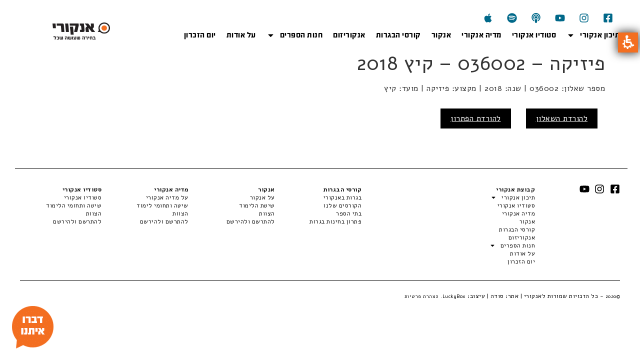

--- FILE ---
content_type: text/html; charset=UTF-8
request_url: https://ankori.co.il/bagrut/%D7%A4%D7%99%D7%96%D7%99%D7%A7%D7%94-036002-%D7%A7%D7%99%D7%A5-2018/
body_size: 51930
content:
<!doctype html>
<html dir="rtl" lang="he-IL">
<head>
	<meta charset="UTF-8">
		<meta name="viewport" content="width=device-width, initial-scale=1">
	<link rel="profile" href="https://gmpg.org/xfn/11">
	<meta name='robots' content='index, follow, max-image-preview:large, max-snippet:-1, max-video-preview:-1' />

<!-- Google Tag Manager for WordPress by gtm4wp.com -->
<script data-cfasync="false" data-pagespeed-no-defer>
	var gtm4wp_datalayer_name = "dataLayer";
	var dataLayer = dataLayer || [];
	const gtm4wp_use_sku_instead = false;
	const gtm4wp_currency = 'ILS';
	const gtm4wp_product_per_impression = false;
	const gtm4wp_clear_ecommerce = false;
	const gtm4wp_datalayer_max_timeout = 2000;

	const gtm4wp_scrollerscript_debugmode         = true;
	const gtm4wp_scrollerscript_callbacktime      = 100;
	const gtm4wp_scrollerscript_readerlocation    = 150;
	const gtm4wp_scrollerscript_contentelementid  = "content";
	const gtm4wp_scrollerscript_scannertime       = 60;
</script>
<!-- End Google Tag Manager for WordPress by gtm4wp.com -->
	<!-- This site is optimized with the Yoast SEO plugin v21.6 - https://yoast.com/wordpress/plugins/seo/ -->
	<title>פיזיקה - 036002 - קיץ 2018 - אנקורי</title><link rel="preload" as="style" href="https://fonts.googleapis.com/css?family=Roboto%3A100%2C100italic%2C200%2C200italic%2C300%2C300italic%2C400%2C400italic%2C500%2C500italic%2C600%2C600italic%2C700%2C700italic%2C800%2C800italic%2C900%2C900italic%7CRoboto%20Slab%3A100%2C100italic%2C200%2C200italic%2C300%2C300italic%2C400%2C400italic%2C500%2C500italic%2C600%2C600italic%2C700%2C700italic%2C800%2C800italic%2C900%2C900italic%7CAlef%3A100%2C100italic%2C200%2C200italic%2C300%2C300italic%2C400%2C400italic%2C500%2C500italic%2C600%2C600italic%2C700%2C700italic%2C800%2C800italic%2C900%2C900italic&#038;subset=hebrew&#038;display=swap" /><link rel="stylesheet" href="https://fonts.googleapis.com/css?family=Roboto%3A100%2C100italic%2C200%2C200italic%2C300%2C300italic%2C400%2C400italic%2C500%2C500italic%2C600%2C600italic%2C700%2C700italic%2C800%2C800italic%2C900%2C900italic%7CRoboto%20Slab%3A100%2C100italic%2C200%2C200italic%2C300%2C300italic%2C400%2C400italic%2C500%2C500italic%2C600%2C600italic%2C700%2C700italic%2C800%2C800italic%2C900%2C900italic%7CAlef%3A100%2C100italic%2C200%2C200italic%2C300%2C300italic%2C400%2C400italic%2C500%2C500italic%2C600%2C600italic%2C700%2C700italic%2C800%2C800italic%2C900%2C900italic&#038;subset=hebrew&#038;display=swap" media="print" onload="this.media='all'" /><noscript><link rel="stylesheet" href="https://fonts.googleapis.com/css?family=Roboto%3A100%2C100italic%2C200%2C200italic%2C300%2C300italic%2C400%2C400italic%2C500%2C500italic%2C600%2C600italic%2C700%2C700italic%2C800%2C800italic%2C900%2C900italic%7CRoboto%20Slab%3A100%2C100italic%2C200%2C200italic%2C300%2C300italic%2C400%2C400italic%2C500%2C500italic%2C600%2C600italic%2C700%2C700italic%2C800%2C800italic%2C900%2C900italic%7CAlef%3A100%2C100italic%2C200%2C200italic%2C300%2C300italic%2C400%2C400italic%2C500%2C500italic%2C600%2C600italic%2C700%2C700italic%2C800%2C800italic%2C900%2C900italic&#038;subset=hebrew&#038;display=swap" /></noscript>
	<link rel="canonical" href="https://ankori.co.il/bagrut/פיזיקה-036002-קיץ-2018/" />
	<meta property="og:locale" content="he_IL" />
	<meta property="og:type" content="article" />
	<meta property="og:title" content="פיזיקה - 036002 - קיץ 2018 - אנקורי" />
	<meta property="og:url" content="https://ankori.co.il/bagrut/פיזיקה-036002-קיץ-2018/" />
	<meta property="og:site_name" content="אנקורי" />
	<meta name="twitter:card" content="summary_large_image" />
	<script type="application/ld+json" class="yoast-schema-graph">{"@context":"https://schema.org","@graph":[{"@type":"WebPage","@id":"https://ankori.co.il/bagrut/%d7%a4%d7%99%d7%96%d7%99%d7%a7%d7%94-036002-%d7%a7%d7%99%d7%a5-2018/","url":"https://ankori.co.il/bagrut/%d7%a4%d7%99%d7%96%d7%99%d7%a7%d7%94-036002-%d7%a7%d7%99%d7%a5-2018/","name":"פיזיקה - 036002 - קיץ 2018 - אנקורי","isPartOf":{"@id":"https://ankori.co.il/#website"},"datePublished":"2018-07-05T11:00:48+00:00","dateModified":"2018-07-05T11:00:48+00:00","breadcrumb":{"@id":"https://ankori.co.il/bagrut/%d7%a4%d7%99%d7%96%d7%99%d7%a7%d7%94-036002-%d7%a7%d7%99%d7%a5-2018/#breadcrumb"},"inLanguage":"he-IL","potentialAction":[{"@type":"ReadAction","target":["https://ankori.co.il/bagrut/%d7%a4%d7%99%d7%96%d7%99%d7%a7%d7%94-036002-%d7%a7%d7%99%d7%a5-2018/"]}]},{"@type":"BreadcrumbList","@id":"https://ankori.co.il/bagrut/%d7%a4%d7%99%d7%96%d7%99%d7%a7%d7%94-036002-%d7%a7%d7%99%d7%a5-2018/#breadcrumb","itemListElement":[{"@type":"ListItem","position":1,"name":"Home","item":"https://ankori.co.il/"},{"@type":"ListItem","position":2,"name":"בגרויות","item":"https://ankori.co.il/bagrut/"},{"@type":"ListItem","position":3,"name":"פיזיקה &#8211; 036002 &#8211; קיץ 2018"}]},{"@type":"WebSite","@id":"https://ankori.co.il/#website","url":"https://ankori.co.il/","name":"אנקורי","description":"בחירה שעושה שכל","publisher":{"@id":"https://ankori.co.il/#organization"},"potentialAction":[{"@type":"SearchAction","target":{"@type":"EntryPoint","urlTemplate":"https://ankori.co.il/?s={search_term_string}"},"query-input":"required name=search_term_string"}],"inLanguage":"he-IL"},{"@type":"Organization","@id":"https://ankori.co.il/#organization","name":"אנקורי","url":"https://ankori.co.il/","logo":{"@type":"ImageObject","inLanguage":"he-IL","@id":"https://ankori.co.il/#/schema/logo/image/","url":"https://ankori.co.il/wp-content/uploads/2019/01/ankori-logo.jpg","contentUrl":"https://ankori.co.il/wp-content/uploads/2019/01/ankori-logo.jpg","width":275,"height":96,"caption":"אנקורי"},"image":{"@id":"https://ankori.co.il/#/schema/logo/image/"}}]}</script>
	<!-- / Yoast SEO plugin. -->


<link rel='dns-prefetch' href='//player.vimeo.com' />
<link rel='dns-prefetch' href='//w.soundcloud.com' />
<link rel='dns-prefetch' href='//www.googletagmanager.com' />
<link href='https://fonts.gstatic.com' crossorigin rel='preconnect' />
<link rel="alternate" type="application/rss+xml" title="אנקורי &laquo; פיד‏" href="https://ankori.co.il/feed/" />
<link rel="alternate" type="application/rss+xml" title="אנקורי &laquo; פיד תגובות‏" href="https://ankori.co.il/comments/feed/" />
<link data-minify="1" rel='stylesheet' id='woocommerce_views-block-style-css-css' href='https://ankori.co.il/wp-content/cache/min/1/wp-content/plugins/woocommerce-views/public/css/style.css?ver=1736443620' media='all' />
<link rel='stylesheet' id='toolset_bootstrap_4-css' href='https://ankori.co.il/wp-content/plugins/cred-frontend-editor/vendor/toolset/toolset-common/res/lib/bootstrap4/css/bootstrap.min.css?ver=4.5.3' media='screen' />
<style id='wp-emoji-styles-inline-css'>

	img.wp-smiley, img.emoji {
		display: inline !important;
		border: none !important;
		box-shadow: none !important;
		height: 1em !important;
		width: 1em !important;
		margin: 0 0.07em !important;
		vertical-align: -0.1em !important;
		background: none !important;
		padding: 0 !important;
	}
</style>
<link rel='stylesheet' id='wp-block-library-rtl-css' href='https://ankori.co.il/wp-includes/css/dist/block-library/style-rtl.min.css?ver=6.4.1' media='all' />
<link data-minify="1" rel='stylesheet' id='wc-blocks-vendors-style-css' href='https://ankori.co.il/wp-content/cache/min/1/wp-content/plugins/woocommerce/packages/woocommerce-blocks/build/wc-blocks-vendors-style.css?ver=1736443620' media='all' />
<link data-minify="1" rel='stylesheet' id='wc-blocks-style-rtl-css' href='https://ankori.co.il/wp-content/cache/min/1/wp-content/plugins/woocommerce/packages/woocommerce-blocks/build/wc-blocks-style-rtl.css?ver=1736443620' media='all' />
<link rel='stylesheet' id='mediaelement-css' href='https://ankori.co.il/wp-includes/js/mediaelement/mediaelementplayer-legacy.min.css?ver=4.2.17' media='all' />
<link rel='stylesheet' id='wp-mediaelement-css' href='https://ankori.co.il/wp-includes/js/mediaelement/wp-mediaelement.min.css?ver=6.4.1' media='all' />
<link data-minify="1" rel='stylesheet' id='view_editor_gutenberg_frontend_assets-css' href='https://ankori.co.il/wp-content/cache/min/1/wp-content/plugins/wp-views/public/css/views-frontend.css?ver=1736443620' media='all' />
<style id='view_editor_gutenberg_frontend_assets-inline-css'>
.wpv-sort-list-dropdown.wpv-sort-list-dropdown-style-default > span.wpv-sort-list,.wpv-sort-list-dropdown.wpv-sort-list-dropdown-style-default .wpv-sort-list-item {border-color: #cdcdcd;}.wpv-sort-list-dropdown.wpv-sort-list-dropdown-style-default .wpv-sort-list-item a {color: #444;background-color: #fff;}.wpv-sort-list-dropdown.wpv-sort-list-dropdown-style-default a:hover,.wpv-sort-list-dropdown.wpv-sort-list-dropdown-style-default a:focus {color: #000;background-color: #eee;}.wpv-sort-list-dropdown.wpv-sort-list-dropdown-style-default .wpv-sort-list-item.wpv-sort-list-current a {color: #000;background-color: #eee;}
.wpv-sort-list-dropdown.wpv-sort-list-dropdown-style-default > span.wpv-sort-list,.wpv-sort-list-dropdown.wpv-sort-list-dropdown-style-default .wpv-sort-list-item {border-color: #cdcdcd;}.wpv-sort-list-dropdown.wpv-sort-list-dropdown-style-default .wpv-sort-list-item a {color: #444;background-color: #fff;}.wpv-sort-list-dropdown.wpv-sort-list-dropdown-style-default a:hover,.wpv-sort-list-dropdown.wpv-sort-list-dropdown-style-default a:focus {color: #000;background-color: #eee;}.wpv-sort-list-dropdown.wpv-sort-list-dropdown-style-default .wpv-sort-list-item.wpv-sort-list-current a {color: #000;background-color: #eee;}.wpv-sort-list-dropdown.wpv-sort-list-dropdown-style-grey > span.wpv-sort-list,.wpv-sort-list-dropdown.wpv-sort-list-dropdown-style-grey .wpv-sort-list-item {border-color: #cdcdcd;}.wpv-sort-list-dropdown.wpv-sort-list-dropdown-style-grey .wpv-sort-list-item a {color: #444;background-color: #eeeeee;}.wpv-sort-list-dropdown.wpv-sort-list-dropdown-style-grey a:hover,.wpv-sort-list-dropdown.wpv-sort-list-dropdown-style-grey a:focus {color: #000;background-color: #e5e5e5;}.wpv-sort-list-dropdown.wpv-sort-list-dropdown-style-grey .wpv-sort-list-item.wpv-sort-list-current a {color: #000;background-color: #e5e5e5;}
.wpv-sort-list-dropdown.wpv-sort-list-dropdown-style-default > span.wpv-sort-list,.wpv-sort-list-dropdown.wpv-sort-list-dropdown-style-default .wpv-sort-list-item {border-color: #cdcdcd;}.wpv-sort-list-dropdown.wpv-sort-list-dropdown-style-default .wpv-sort-list-item a {color: #444;background-color: #fff;}.wpv-sort-list-dropdown.wpv-sort-list-dropdown-style-default a:hover,.wpv-sort-list-dropdown.wpv-sort-list-dropdown-style-default a:focus {color: #000;background-color: #eee;}.wpv-sort-list-dropdown.wpv-sort-list-dropdown-style-default .wpv-sort-list-item.wpv-sort-list-current a {color: #000;background-color: #eee;}.wpv-sort-list-dropdown.wpv-sort-list-dropdown-style-grey > span.wpv-sort-list,.wpv-sort-list-dropdown.wpv-sort-list-dropdown-style-grey .wpv-sort-list-item {border-color: #cdcdcd;}.wpv-sort-list-dropdown.wpv-sort-list-dropdown-style-grey .wpv-sort-list-item a {color: #444;background-color: #eeeeee;}.wpv-sort-list-dropdown.wpv-sort-list-dropdown-style-grey a:hover,.wpv-sort-list-dropdown.wpv-sort-list-dropdown-style-grey a:focus {color: #000;background-color: #e5e5e5;}.wpv-sort-list-dropdown.wpv-sort-list-dropdown-style-grey .wpv-sort-list-item.wpv-sort-list-current a {color: #000;background-color: #e5e5e5;}.wpv-sort-list-dropdown.wpv-sort-list-dropdown-style-blue > span.wpv-sort-list,.wpv-sort-list-dropdown.wpv-sort-list-dropdown-style-blue .wpv-sort-list-item {border-color: #0099cc;}.wpv-sort-list-dropdown.wpv-sort-list-dropdown-style-blue .wpv-sort-list-item a {color: #444;background-color: #cbddeb;}.wpv-sort-list-dropdown.wpv-sort-list-dropdown-style-blue a:hover,.wpv-sort-list-dropdown.wpv-sort-list-dropdown-style-blue a:focus {color: #000;background-color: #95bedd;}.wpv-sort-list-dropdown.wpv-sort-list-dropdown-style-blue .wpv-sort-list-item.wpv-sort-list-current a {color: #000;background-color: #95bedd;}
</style>
<style id='classic-theme-styles-inline-css'>
/*! This file is auto-generated */
.wp-block-button__link{color:#fff;background-color:#32373c;border-radius:9999px;box-shadow:none;text-decoration:none;padding:calc(.667em + 2px) calc(1.333em + 2px);font-size:1.125em}.wp-block-file__button{background:#32373c;color:#fff;text-decoration:none}
</style>
<style id='global-styles-inline-css'>
body{--wp--preset--color--black: #000000;--wp--preset--color--cyan-bluish-gray: #abb8c3;--wp--preset--color--white: #ffffff;--wp--preset--color--pale-pink: #f78da7;--wp--preset--color--vivid-red: #cf2e2e;--wp--preset--color--luminous-vivid-orange: #ff6900;--wp--preset--color--luminous-vivid-amber: #fcb900;--wp--preset--color--light-green-cyan: #7bdcb5;--wp--preset--color--vivid-green-cyan: #00d084;--wp--preset--color--pale-cyan-blue: #8ed1fc;--wp--preset--color--vivid-cyan-blue: #0693e3;--wp--preset--color--vivid-purple: #9b51e0;--wp--preset--gradient--vivid-cyan-blue-to-vivid-purple: linear-gradient(135deg,rgba(6,147,227,1) 0%,rgb(155,81,224) 100%);--wp--preset--gradient--light-green-cyan-to-vivid-green-cyan: linear-gradient(135deg,rgb(122,220,180) 0%,rgb(0,208,130) 100%);--wp--preset--gradient--luminous-vivid-amber-to-luminous-vivid-orange: linear-gradient(135deg,rgba(252,185,0,1) 0%,rgba(255,105,0,1) 100%);--wp--preset--gradient--luminous-vivid-orange-to-vivid-red: linear-gradient(135deg,rgba(255,105,0,1) 0%,rgb(207,46,46) 100%);--wp--preset--gradient--very-light-gray-to-cyan-bluish-gray: linear-gradient(135deg,rgb(238,238,238) 0%,rgb(169,184,195) 100%);--wp--preset--gradient--cool-to-warm-spectrum: linear-gradient(135deg,rgb(74,234,220) 0%,rgb(151,120,209) 20%,rgb(207,42,186) 40%,rgb(238,44,130) 60%,rgb(251,105,98) 80%,rgb(254,248,76) 100%);--wp--preset--gradient--blush-light-purple: linear-gradient(135deg,rgb(255,206,236) 0%,rgb(152,150,240) 100%);--wp--preset--gradient--blush-bordeaux: linear-gradient(135deg,rgb(254,205,165) 0%,rgb(254,45,45) 50%,rgb(107,0,62) 100%);--wp--preset--gradient--luminous-dusk: linear-gradient(135deg,rgb(255,203,112) 0%,rgb(199,81,192) 50%,rgb(65,88,208) 100%);--wp--preset--gradient--pale-ocean: linear-gradient(135deg,rgb(255,245,203) 0%,rgb(182,227,212) 50%,rgb(51,167,181) 100%);--wp--preset--gradient--electric-grass: linear-gradient(135deg,rgb(202,248,128) 0%,rgb(113,206,126) 100%);--wp--preset--gradient--midnight: linear-gradient(135deg,rgb(2,3,129) 0%,rgb(40,116,252) 100%);--wp--preset--font-size--small: 13px;--wp--preset--font-size--medium: 20px;--wp--preset--font-size--large: 36px;--wp--preset--font-size--x-large: 42px;--wp--preset--spacing--20: 0.44rem;--wp--preset--spacing--30: 0.67rem;--wp--preset--spacing--40: 1rem;--wp--preset--spacing--50: 1.5rem;--wp--preset--spacing--60: 2.25rem;--wp--preset--spacing--70: 3.38rem;--wp--preset--spacing--80: 5.06rem;--wp--preset--shadow--natural: 6px 6px 9px rgba(0, 0, 0, 0.2);--wp--preset--shadow--deep: 12px 12px 50px rgba(0, 0, 0, 0.4);--wp--preset--shadow--sharp: 6px 6px 0px rgba(0, 0, 0, 0.2);--wp--preset--shadow--outlined: 6px 6px 0px -3px rgba(255, 255, 255, 1), 6px 6px rgba(0, 0, 0, 1);--wp--preset--shadow--crisp: 6px 6px 0px rgba(0, 0, 0, 1);}:where(.is-layout-flex){gap: 0.5em;}:where(.is-layout-grid){gap: 0.5em;}body .is-layout-flow > .alignleft{float: left;margin-inline-start: 0;margin-inline-end: 2em;}body .is-layout-flow > .alignright{float: right;margin-inline-start: 2em;margin-inline-end: 0;}body .is-layout-flow > .aligncenter{margin-left: auto !important;margin-right: auto !important;}body .is-layout-constrained > .alignleft{float: left;margin-inline-start: 0;margin-inline-end: 2em;}body .is-layout-constrained > .alignright{float: right;margin-inline-start: 2em;margin-inline-end: 0;}body .is-layout-constrained > .aligncenter{margin-left: auto !important;margin-right: auto !important;}body .is-layout-constrained > :where(:not(.alignleft):not(.alignright):not(.alignfull)){max-width: var(--wp--style--global--content-size);margin-left: auto !important;margin-right: auto !important;}body .is-layout-constrained > .alignwide{max-width: var(--wp--style--global--wide-size);}body .is-layout-flex{display: flex;}body .is-layout-flex{flex-wrap: wrap;align-items: center;}body .is-layout-flex > *{margin: 0;}body .is-layout-grid{display: grid;}body .is-layout-grid > *{margin: 0;}:where(.wp-block-columns.is-layout-flex){gap: 2em;}:where(.wp-block-columns.is-layout-grid){gap: 2em;}:where(.wp-block-post-template.is-layout-flex){gap: 1.25em;}:where(.wp-block-post-template.is-layout-grid){gap: 1.25em;}.has-black-color{color: var(--wp--preset--color--black) !important;}.has-cyan-bluish-gray-color{color: var(--wp--preset--color--cyan-bluish-gray) !important;}.has-white-color{color: var(--wp--preset--color--white) !important;}.has-pale-pink-color{color: var(--wp--preset--color--pale-pink) !important;}.has-vivid-red-color{color: var(--wp--preset--color--vivid-red) !important;}.has-luminous-vivid-orange-color{color: var(--wp--preset--color--luminous-vivid-orange) !important;}.has-luminous-vivid-amber-color{color: var(--wp--preset--color--luminous-vivid-amber) !important;}.has-light-green-cyan-color{color: var(--wp--preset--color--light-green-cyan) !important;}.has-vivid-green-cyan-color{color: var(--wp--preset--color--vivid-green-cyan) !important;}.has-pale-cyan-blue-color{color: var(--wp--preset--color--pale-cyan-blue) !important;}.has-vivid-cyan-blue-color{color: var(--wp--preset--color--vivid-cyan-blue) !important;}.has-vivid-purple-color{color: var(--wp--preset--color--vivid-purple) !important;}.has-black-background-color{background-color: var(--wp--preset--color--black) !important;}.has-cyan-bluish-gray-background-color{background-color: var(--wp--preset--color--cyan-bluish-gray) !important;}.has-white-background-color{background-color: var(--wp--preset--color--white) !important;}.has-pale-pink-background-color{background-color: var(--wp--preset--color--pale-pink) !important;}.has-vivid-red-background-color{background-color: var(--wp--preset--color--vivid-red) !important;}.has-luminous-vivid-orange-background-color{background-color: var(--wp--preset--color--luminous-vivid-orange) !important;}.has-luminous-vivid-amber-background-color{background-color: var(--wp--preset--color--luminous-vivid-amber) !important;}.has-light-green-cyan-background-color{background-color: var(--wp--preset--color--light-green-cyan) !important;}.has-vivid-green-cyan-background-color{background-color: var(--wp--preset--color--vivid-green-cyan) !important;}.has-pale-cyan-blue-background-color{background-color: var(--wp--preset--color--pale-cyan-blue) !important;}.has-vivid-cyan-blue-background-color{background-color: var(--wp--preset--color--vivid-cyan-blue) !important;}.has-vivid-purple-background-color{background-color: var(--wp--preset--color--vivid-purple) !important;}.has-black-border-color{border-color: var(--wp--preset--color--black) !important;}.has-cyan-bluish-gray-border-color{border-color: var(--wp--preset--color--cyan-bluish-gray) !important;}.has-white-border-color{border-color: var(--wp--preset--color--white) !important;}.has-pale-pink-border-color{border-color: var(--wp--preset--color--pale-pink) !important;}.has-vivid-red-border-color{border-color: var(--wp--preset--color--vivid-red) !important;}.has-luminous-vivid-orange-border-color{border-color: var(--wp--preset--color--luminous-vivid-orange) !important;}.has-luminous-vivid-amber-border-color{border-color: var(--wp--preset--color--luminous-vivid-amber) !important;}.has-light-green-cyan-border-color{border-color: var(--wp--preset--color--light-green-cyan) !important;}.has-vivid-green-cyan-border-color{border-color: var(--wp--preset--color--vivid-green-cyan) !important;}.has-pale-cyan-blue-border-color{border-color: var(--wp--preset--color--pale-cyan-blue) !important;}.has-vivid-cyan-blue-border-color{border-color: var(--wp--preset--color--vivid-cyan-blue) !important;}.has-vivid-purple-border-color{border-color: var(--wp--preset--color--vivid-purple) !important;}.has-vivid-cyan-blue-to-vivid-purple-gradient-background{background: var(--wp--preset--gradient--vivid-cyan-blue-to-vivid-purple) !important;}.has-light-green-cyan-to-vivid-green-cyan-gradient-background{background: var(--wp--preset--gradient--light-green-cyan-to-vivid-green-cyan) !important;}.has-luminous-vivid-amber-to-luminous-vivid-orange-gradient-background{background: var(--wp--preset--gradient--luminous-vivid-amber-to-luminous-vivid-orange) !important;}.has-luminous-vivid-orange-to-vivid-red-gradient-background{background: var(--wp--preset--gradient--luminous-vivid-orange-to-vivid-red) !important;}.has-very-light-gray-to-cyan-bluish-gray-gradient-background{background: var(--wp--preset--gradient--very-light-gray-to-cyan-bluish-gray) !important;}.has-cool-to-warm-spectrum-gradient-background{background: var(--wp--preset--gradient--cool-to-warm-spectrum) !important;}.has-blush-light-purple-gradient-background{background: var(--wp--preset--gradient--blush-light-purple) !important;}.has-blush-bordeaux-gradient-background{background: var(--wp--preset--gradient--blush-bordeaux) !important;}.has-luminous-dusk-gradient-background{background: var(--wp--preset--gradient--luminous-dusk) !important;}.has-pale-ocean-gradient-background{background: var(--wp--preset--gradient--pale-ocean) !important;}.has-electric-grass-gradient-background{background: var(--wp--preset--gradient--electric-grass) !important;}.has-midnight-gradient-background{background: var(--wp--preset--gradient--midnight) !important;}.has-small-font-size{font-size: var(--wp--preset--font-size--small) !important;}.has-medium-font-size{font-size: var(--wp--preset--font-size--medium) !important;}.has-large-font-size{font-size: var(--wp--preset--font-size--large) !important;}.has-x-large-font-size{font-size: var(--wp--preset--font-size--x-large) !important;}
.wp-block-navigation a:where(:not(.wp-element-button)){color: inherit;}
:where(.wp-block-post-template.is-layout-flex){gap: 1.25em;}:where(.wp-block-post-template.is-layout-grid){gap: 1.25em;}
:where(.wp-block-columns.is-layout-flex){gap: 2em;}:where(.wp-block-columns.is-layout-grid){gap: 2em;}
.wp-block-pullquote{font-size: 1.5em;line-height: 1.6;}
</style>
<link data-minify="1" rel='stylesheet' id='wpml-blocks-css' href='https://ankori.co.il/wp-content/cache/min/1/wp-content/plugins/sitepress-multilingual-cms/dist/css/blocks/styles.css?ver=1736443620' media='all' />
<link data-minify="1" rel='stylesheet' id='woocommerce_prettyPhoto_css-rtl-css' href='https://ankori.co.il/wp-content/cache/min/1/wp-content/plugins/woocommerce/assets/css/prettyPhoto-rtl.css?ver=1736443620' media='all' />
<link data-minify="1" rel='stylesheet' id='woocommerce_views_onsale_badge-css' href='https://ankori.co.il/wp-content/cache/min/1/wp-content/plugins/woocommerce-views/library/toolset/woocommerce-views/res/css/wcviews-onsalebadge.css?ver=1736443620' media='all' />
<link data-minify="1" rel='stylesheet' id='woocommerce-layout-rtl-css' href='https://ankori.co.il/wp-content/cache/min/1/wp-content/plugins/woocommerce/assets/css/woocommerce-layout-rtl.css?ver=1736443620' media='all' />
<link data-minify="1" rel='stylesheet' id='woocommerce-smallscreen-rtl-css' href='https://ankori.co.il/wp-content/cache/min/1/wp-content/plugins/woocommerce/assets/css/woocommerce-smallscreen-rtl.css?ver=1736443620' media='only screen and (max-width: 768px)' />
<link data-minify="1" rel='stylesheet' id='woocommerce-general-rtl-css' href='https://ankori.co.il/wp-content/cache/min/1/wp-content/plugins/woocommerce/assets/css/woocommerce-rtl.css?ver=1736443620' media='all' />
<style id='woocommerce-inline-inline-css'>
.woocommerce form .form-row .required { visibility: visible; }
</style>
<link data-minify="1" rel='stylesheet' id='ppress-frontend-css' href='https://ankori.co.il/wp-content/cache/min/1/wp-content/plugins/wp-user-avatar/assets/css/frontend.min.css?ver=1736443620' media='all' />
<link rel='stylesheet' id='ppress-flatpickr-css' href='https://ankori.co.il/wp-content/plugins/wp-user-avatar/assets/flatpickr/flatpickr.min.css?ver=4.13.4' media='all' />
<link rel='stylesheet' id='ppress-select2-css' href='https://ankori.co.il/wp-content/plugins/wp-user-avatar/assets/select2/select2.min.css?ver=6.4.1' media='all' />
<link rel='stylesheet' id='wpml-legacy-horizontal-list-0-css' href='https://ankori.co.il/wp-content/plugins/sitepress-multilingual-cms/templates/language-switchers/legacy-list-horizontal/style.min.css?ver=1' media='all' />
<style id='wpml-legacy-horizontal-list-0-inline-css'>
.wpml-ls-statics-footer a, .wpml-ls-statics-footer .wpml-ls-sub-menu a, .wpml-ls-statics-footer .wpml-ls-sub-menu a:link, .wpml-ls-statics-footer li:not(.wpml-ls-current-language) .wpml-ls-link, .wpml-ls-statics-footer li:not(.wpml-ls-current-language) .wpml-ls-link:link {color:#444444;background-color:#ffffff;}.wpml-ls-statics-footer a, .wpml-ls-statics-footer .wpml-ls-sub-menu a:hover,.wpml-ls-statics-footer .wpml-ls-sub-menu a:focus, .wpml-ls-statics-footer .wpml-ls-sub-menu a:link:hover, .wpml-ls-statics-footer .wpml-ls-sub-menu a:link:focus {color:#000000;background-color:#eeeeee;}.wpml-ls-statics-footer .wpml-ls-current-language > a {color:#444444;background-color:#ffffff;}.wpml-ls-statics-footer .wpml-ls-current-language:hover>a, .wpml-ls-statics-footer .wpml-ls-current-language>a:focus {color:#000000;background-color:#eeeeee;}
</style>
<link rel='stylesheet' id='wpml-menu-item-0-css' href='https://ankori.co.il/wp-content/plugins/sitepress-multilingual-cms/templates/language-switchers/menu-item/style.min.css?ver=1' media='all' />
<link rel='stylesheet' id='hello-elementor-css' href='https://ankori.co.il/wp-content/themes/hello-elementor/style.min.css?ver=2.6.1' media='all' />
<link rel='stylesheet' id='hello-elementor-child-css' href='https://ankori.co.il/wp-content/themes/hello-theme-child-master/style.css?ver=1.0.0' media='all' />
<link rel='stylesheet' id='hello-elementor-theme-style-css' href='https://ankori.co.il/wp-content/themes/hello-elementor/theme.min.css?ver=2.6.1' media='all' />
<link data-minify="1" rel='stylesheet' id='toolset-common-css' href='https://ankori.co.il/wp-content/cache/min/1/wp-content/plugins/cred-frontend-editor/vendor/toolset/toolset-common/res/css/toolset-common.css?ver=1736443620' media='screen' />
<link rel='stylesheet' id='elementor-frontend-css' href='https://ankori.co.il/wp-content/plugins/elementor/assets/css/frontend-lite-rtl.min.css?ver=3.17.3' media='all' />
<link rel='stylesheet' id='swiper-css' href='https://ankori.co.il/wp-content/plugins/elementor/assets/lib/swiper/css/swiper.min.css?ver=5.3.6' media='all' />
<link rel='stylesheet' id='elementor-post-69115-css' href='https://ankori.co.il/wp-content/uploads/elementor/css/post-69115.css?ver=1705600012' media='all' />
<link rel='stylesheet' id='elementor-pro-css' href='https://ankori.co.il/wp-content/plugins/elementor-pro/assets/css/frontend-lite-rtl.min.css?ver=3.17.1' media='all' />
<link data-minify="1" rel='stylesheet' id='font-awesome-5-all-css' href='https://ankori.co.il/wp-content/cache/min/1/wp-content/plugins/elementor/assets/lib/font-awesome/css/all.min.css?ver=1736443620' media='all' />
<link rel='stylesheet' id='font-awesome-4-shim-css' href='https://ankori.co.il/wp-content/plugins/elementor/assets/lib/font-awesome/css/v4-shims.min.css?ver=3.17.3' media='all' />
<link rel='stylesheet' id='elementor-global-css' href='https://ankori.co.il/wp-content/uploads/elementor/css/global.css?ver=1705600013' media='all' />
<link rel='stylesheet' id='elementor-post-69114-css' href='https://ankori.co.il/wp-content/uploads/elementor/css/post-69114.css?ver=1705600013' media='all' />
<link rel='stylesheet' id='elementor-post-69203-css' href='https://ankori.co.il/wp-content/uploads/elementor/css/post-69203.css?ver=1756228640' media='all' />
<link rel='stylesheet' id='elementor-post-77289-css' href='https://ankori.co.il/wp-content/uploads/elementor/css/post-77289.css?ver=1744644941' media='all' />
<link rel='stylesheet' id='elementor-post-69322-css' href='https://ankori.co.il/wp-content/uploads/elementor/css/post-69322.css?ver=1705600013' media='all' />
<link data-minify="1" rel='stylesheet' id='dashicons-css' href='https://ankori.co.il/wp-content/cache/min/1/wp-includes/css/dashicons.min.css?ver=1736443620' media='all' />
<link data-minify="1" rel='stylesheet' id='toolset-select2-css-css' href='https://ankori.co.il/wp-content/cache/min/1/wp-content/plugins/cred-frontend-editor/vendor/toolset/toolset-common/res/lib/select2/select2.css?ver=1736443620' media='screen' />
<link rel='stylesheet' id='photoswipe-css' href='https://ankori.co.il/wp-content/plugins/woocommerce/assets/css/photoswipe/photoswipe.min.css?ver=7.5.0' media='all' />
<link rel='stylesheet' id='photoswipe-default-skin-css' href='https://ankori.co.il/wp-content/plugins/woocommerce/assets/css/photoswipe/default-skin/default-skin.min.css?ver=7.5.0' media='all' />

<link rel="preconnect" href="https://fonts.gstatic.com/" crossorigin><script src="https://ankori.co.il/wp-content/plugins/cred-frontend-editor/vendor/toolset/common-es/public/toolset-common-es-frontend.js?ver=167000" id="toolset-common-es-frontend-js"></script>
<script src="https://ankori.co.il/wp-includes/js/jquery/jquery.min.js?ver=3.7.1" id="jquery-core-js"></script>
<script src="https://ankori.co.il/wp-includes/js/jquery/jquery-migrate.min.js?ver=3.4.1" id="jquery-migrate-js"></script>
<script src="https://ankori.co.il/wp-content/plugins/woocommerce-views/library/toolset/woocommerce-views/res/js/wcviews-frontend.js?ver=3.1.5" id="woocommerce_views_frontend_js-js"></script>
<script src="https://ankori.co.il/wp-content/plugins/wp-user-avatar/assets/flatpickr/flatpickr.min.js?ver=4.13.4" id="ppress-flatpickr-js"></script>
<script src="https://ankori.co.il/wp-content/plugins/wp-user-avatar/assets/select2/select2.min.js?ver=4.13.4" id="ppress-select2-js"></script>
<script src="https://ankori.co.il/wp-content/plugins/duracelltomi-google-tag-manager/dist/js/analytics-talk-content-tracking.js?ver=1.22.1" id="gtm4wp-scroll-tracking-js"></script>
<script src="https://ankori.co.il/wp-content/plugins/elementor/assets/lib/font-awesome/js/v4-shims.min.js?ver=3.17.3" id="font-awesome-4-shim-js"></script>
<script src="https://ankori.co.il/wp-content/plugins/woo-pelecard-gateway/assets/js/checkout.min.js?ver=1.0.0" id="wppc-checkout-js"></script>

<!-- Google tag (gtag.js) snippet added by Site Kit -->
<!-- Google Analytics snippet added by Site Kit -->
<script src="https://www.googletagmanager.com/gtag/js?id=GT-WKPPCGT" id="google_gtagjs-js" async></script>
<script id="google_gtagjs-js-after">
window.dataLayer = window.dataLayer || [];function gtag(){dataLayer.push(arguments);}
gtag("set","linker",{"domains":["ankori.co.il"]});
gtag("js", new Date());
gtag("set", "developer_id.dZTNiMT", true);
gtag("config", "GT-WKPPCGT");
 window._googlesitekit = window._googlesitekit || {}; window._googlesitekit.throttledEvents = []; window._googlesitekit.gtagEvent = (name, data) => { var key = JSON.stringify( { name, data } ); if ( !! window._googlesitekit.throttledEvents[ key ] ) { return; } window._googlesitekit.throttledEvents[ key ] = true; setTimeout( () => { delete window._googlesitekit.throttledEvents[ key ]; }, 5 ); gtag( "event", name, { ...data, event_source: "site-kit" } ); };
</script>
<link rel="https://api.w.org/" href="https://ankori.co.il/wp-json/" /><link rel="EditURI" type="application/rsd+xml" title="RSD" href="https://ankori.co.il/xmlrpc.php?rsd" />
<meta name="generator" content="WordPress 6.4.1" />
<meta name="generator" content="WooCommerce 7.5.0" />
<link rel='shortlink' href='https://ankori.co.il/?p=65124' />
<link rel="alternate" type="application/json+oembed" href="https://ankori.co.il/wp-json/oembed/1.0/embed?url=https%3A%2F%2Fankori.co.il%2Fbagrut%2F%25d7%25a4%25d7%2599%25d7%2596%25d7%2599%25d7%25a7%25d7%2594-036002-%25d7%25a7%25d7%2599%25d7%25a5-2018%2F" />
<link rel="alternate" type="text/xml+oembed" href="https://ankori.co.il/wp-json/oembed/1.0/embed?url=https%3A%2F%2Fankori.co.il%2Fbagrut%2F%25d7%25a4%25d7%2599%25d7%2596%25d7%2599%25d7%25a7%25d7%2594-036002-%25d7%25a7%25d7%2599%25d7%25a5-2018%2F&#038;format=xml" />
<meta name="generator" content="WPML ver:4.6.8 stt:1,20;" />
<!-- start Simple Custom CSS and JS -->
<script src="//outofsite.co.il/jquery.marquee.js"></script><!-- end Simple Custom CSS and JS -->
<!-- start Simple Custom CSS and JS -->
<style>
	@font-face {
    font-family: 'FbOgen-Regular';
	font-style: normal;
	font-weight: normal;
	src: url('/FbOgen-Regular.eot');
	src: url('/FbOgen-Regular-.eot#iefix') format('embedded-opentype'),
		url('/FbOgen-Regular.woff') format('woff'),
		url('/FbOgen-Regular.ttf') format('truetype');
}

	@font-face {
    font-family: 'FbOgen-Black';
	font-style: normal;
	font-weight: normal;
	src: url('/FbOgen-Black.eot');
	src: url('/FbOgen-Black-.eot#iefix') format('embedded-opentype'),
		url('/FbOgen-Black.woff') format('woff'),
		url('/FbOgen-Black.ttf') format('truetype');
}

	@font-face {
    font-family: 'Open Sans Hebrew';
	font-style: normal;
	font-weight: normal;
	src: url('/OpenSansHebrew-Regular.ttf') format('truetype');
}

	@font-face {
    font-family: 'Open Sans Hebrew Bold';
	font-style: normal;
	font-weight: normal;
	src: url('/OpenSansHebrew-ExtraBold.ttf') format('truetype');
}

.sad-text {border-top: 1px solid gray;}

.page-id-78533 .wpb_video_widget iframe {border: 1px solid gray; border-left-width: 2px;}
.page-id-78533 .wpb_video_widget.avi-vid iframe {border-bottom-width: 2px; border-left-width: 1px;}

.nopadright {padding-right: 0 !important;}

.top-sad .fusion-social-networks .fusion-social-network-icon:first-child {margin-right: 0;}

:focus {outline: none !important; box-shadow: none !important;}

.mobile {display: none;}

.candle-holder {height: 1400px; width: 100%; float: right;}

.add-candle-box {
  display: none;
  position: fixed;
  background: rgba(0, 0, 0, 0.5);
  z-index: 9999999;
  top: 0;
  right: 0;
  width: 100vw;
  height: 100vh;
  justify-content: center;
  align-items: center;
}

.add-candle-box .form-text, .add-candle-box .formin-txt, .add-candle-box label {font-size: 18px;}

.add-candle-box .js-wpt-field-items {flex-grow: 1;}
.add-candle-box.show-form {
  display: -webkit-box; display: -moz-box; display: -ms-flexbox; display: -webkit-flex; display: flex;
}
.add-candle-box .wpb_wrapper {
  width: 430px;
    padding: 30px;
    background: white;
    border: 5px solid gray;
  position: relative;
}

.add-candle-box .form-group {
  display: -webkit-box; display: -moz-box; display: -ms-flexbox; display: -webkit-flex; display: flex;
  align-items: center; 
  justify-content: center;
  text-align: center;
}

.add-candle-box .form-group input[type=text] {border: none; border-bottom: 1px solid black; height: 16px;}
html .page-id-69632 strong {font-family: 'FbOgen-Regular' !important; letter-spacing: 0.4px;}
.add-candle-box .wpb_wrapper form {background: white !important; color: black; font-family: 'FbOgen-Regular' !important;}
.add-candle-box .form-group, .add-candle-box .form-group span, .add-candle-box .form-group input, .add-candle-box .form-group label, html body .add-candle-box input[type=submit] {font-family: 'FbOgen-Regular' !important;}
.formin-txt {margin: 0 5px; font-weight: 700; text-align: right;}
.add-candle-box input[type=submit] {color: black !important; background: none !important; border: 1px solid black !important; padding: 5px 10px !important; width: auto !important;}
.close-form {position: absolute; top: 10px; right: 10px; font-size: 20px;}

.close-form:hover {cursor: pointer;}

html[lang="he-IL"] .sad .vc_col-sm-6 {float: left !important;}
.borderbottom {border-bottom: 1px solid gray;}
.whiteborder {border-top: 1px solid gray; border-right: 1px solid gray; border-left: 1px solid gray; padding: 5px 10px;}
html body .whiteborder p {margin-bottom: 0 !important;}
.smallertxt a {color: white !important;}
.whiteborder.smallertxt {border-bottom: 1px solid gray; border-right: 1px solid gray; border-left: 1px solid gray; border-top: none;}
.candles-column {margin-top: -28px;}
.smallertxt {padding: 5px 10px;}
.candle span {color: white; float: right; width: 100%; margin-bottom: 10px;}
html body .ogen p, html body .ogen p span, html body .candle span, .candle button {letter-spacing: 0.4px; font-family: 'FbOgen-Regular' !important; font-size: 18px;}
.candle button, .smallertxt p, .smallertxt p span, .smallertxttwo p, .smallertxttwo p span {font-family: 'FbOgen-Regular' !important; font-size: 14px !important; letter-spacing: 0.4px;}
.candle {float: right; width: 100%; position: relative; border: 1px solid #565656 !important; padding: 15px; margin-bottom: 30px;}
.candle-img {position: absolute; width: 50px; left: 15px; top: -30px;}
.candles .slick-list {padding-top: 30px;}
html body .whitetxt {letter-spacing: 0.4px; color: white !important; font-weight: 900 !important; font-family: 'FbOgen-Black' !important; margin-top: -8px !important;}
html body .trigger-candle {font-family: 'FbOgen-Regular' !important; text-align: center; margin-top: -85px; color: white; margin-bottom: 30px; float: right; width: 100%;}
html body .trigger-candle span {font-family: 'FbOgen-Regular' !important; font-weight: 700; line-height: 1; letter-spacing: 1px; font-size: 18px; margin-top: 10px; float: right; width: 100%;}
.trigger-candle img {width: 100px;}
.memorial-txt {display: none; color: white;}
.more-memorial {background: none; float: left; border: none; color: white;}
.more-memorial:focus {outline: none !important; box-shadow: none !important;}
.candles .slick-prev, .candles .slick-next {top: -10px;}
.candles .slick-prev {right: auto !important; left: 50px !important;}
.candles .slick-next {right: auto !important; left: 0px !important;}
.sad-text {color: white !important; min-height: 130px; border-bottom: 1px solid gray; padding-left: 15px; padding-top: 10px; padding-bottom: 10px; min-height: 165px;}
.video-carousel .slick-prev {right: -100px !important; left: auto !important; z-index: 999;}
.video-carousel .slick-next {right: -50px !important; left: auto !important; z-index: 999;}
html body .top-sad a {float: none !important; color: white !important; font-family: 'icomoon' !important;}
html body .top-sad {text-align: right; margin-top: 5px;}
.trigger-candle:hover {cursor: pointer;}

body .videos-row {margin-top: 15px !important; flex-direction: row-reverse;}




.math-button a {font-size: 28px !important;}
body.rtl {text-align: right;}

.rtl .woocommerce form.checkout #customer_details .col-1, .rtl .woocommerce form.checkout #customer_details .col-2 {max-width: 100% !important;}
.woocommerce-input-wrapper, #billing_company_field {width: 100%;}

.log-teacher form {padding: 50px; float: right; width: 100%;}
.log-teacher form p {text-align: right;}
.log-teacher form input[type="text"], .log-teacher form input[type="password"], label {border: none; display: block; width: 100% !important; margin: 10px 0;}
.log-teacher form input[type="text"], .log-teacher form input[type="password"], .log-teacher form input[type="submit"] {height: 40px;}
.log-teacher form input[type="submit"] {margin: 15px 0;}



html body .phonefont strong, html body .phonefont, html body .landboxes .flip-box-front .flip-box-front-inner h2, html body .landboxes .flip-box-front .flip-box-front-inner {font-family: 'FbOgen-Regular' !important;}
html body .landboxes .flip-box-front .flip-box-front-inner h2 {font-size: 22px !important;}
html span.ankoriblack, html span.ankoriblack strong {font-family: 'FbOgen-Black' !important;}
.landboxes .fusion-flip-box .flip-box-back, .landboxes .fusion-flip-box .flip-box-front {padding: 30px 20px !important;}
.ankoriblack h1, .ankoriblack h1 span {font-family: 'FbOgen-Black' !important; font-size: 38px !important;}
.lpform form, .lplpform form {background: none !important; padding: 0 !important;}
.lpform form input, .lpform form select {height: 40px !important; line-height: 40px !important; font-size: 18px !important; border-radius: 4px !important;}
.lpform form input[type="submit"] {
	width: 100%;
    line-height: initial !important;
    height: initial !important;
    padding: 10px;
  background: #f37124;
}

.catbut .vc_btn3-block.vc_btn3-size-lg {font-size: 22px !important;}
.catbut .vc_btn3-block.vc_btn3-size-lg:hover {color: white !important;}

html body .lplpform form input[type=text],
html body .lplpform form input[type=tel],
html body .lplpform form input[type=email],
html body .lplpform form select {
  border: none !important;
  border-radius: 5px;
  font-size: 16px !important;
  font-family: 'Open Sans Hebrew' !important;
  height: 33px !important;
  line-height: 33px !important;
}

html body .lplpform form input[type=submit] {
 width: 100%;
    font-size: 24px;
    font-family: "open Sans Hebrew Bold" !important;
    letter-spacing: 2px;
    background: #f36f21;
    color: black; 
  border-radius: 5px;
}

.rtl #wrapper .lplpform form .select-arrow {height: 33px !important;}

html body .lplpform form p {margin-bottom: 10px !important;}
html body .lplpform form label {
  font-size: 16px !important;
  color: black !important;
  font-family: "Open Sans Hebrew" !important;
  font-weight: 700;
  margin: 7px auto;
  float: right;
}

html body .opensans {font-family: 'Open Sans Hebrew' !important;}
html body .opensansbold {font-family: 'Open Sans Hebrew Bold' !important;}

html body .idochecklist .fusion-li-item p, html body .idochecklist .fusion-li-item div {font-family: 'Open Sans Hebrew' !important;}

html body .idochecklist .fusion-li-item {
  margin-bottom: 5px;
    border-bottom: 1px solid #e3e3e3;
}

.landboxes .flip-box-back-inner span {font-weight: 700;}
.landboxes .flip-box-back-inner p {margin-bottom: 0 !important; padding: 8% 0;}
.landboxes .flip-box-inner-wrapper, .landboxes .flip-box-front, .landboxes .flip-box-back {min-height: 215px;}



body .lpform form p {margin-bottom: 15px !important;}

.page-id-78533 #main {padding: 0 !important;}


h2.opensansbold {position: relative;}
h2.opensansbold img {position: absolute; left: 0; bottom: 5px;}


.idocarousel .fusion-carousel-item {width: auto !important;}

@media (max-width: 767px) {
  
  .sad-text {min-height: 0;}
  
  html body .trigger-candle {margin-top: -35px; margin-bottom: 40px;}
  
  .whiteborder p, .whiteborder p span, .whiteborder p a {color: #ec6707 !important;}
  
  .halfhalf .vc_col-sm-6 {width: 50% !important;}
  .nopads .vc_column-inner {padding: 0 !important;}
  
  .desktop {display: none !important;}
  .mobile {display: block !important;}
  
  .candles .slick-list {padding-top: 0 !important; margin-top: 30px;}
  
  .candles .slick-prev, .candles .slick-next {
    top: -40px !important;
}
  
  .videos-row .vc_column-inner {padding: 0 !important;}
  
  .sad-text {padding-left: 0 !important;}
  
  .video-carousel .slick-next {
    right: auto !important;
    left: -25px !important;
}
  
  .video-carousel .slick-prev {
    right: -25px !important;
    left: auto !important;
}
  
  .page-id-78533 #main {padding-right: 15px !important; padding-left: 15px !important;}
  
  body .ankoriblack h1, .ankoriblack h1 span {font-size: 25px !important;} 
  body .first-col .fusion-column-wrapper p:first-of-type {font-size: 26px !important; line-height: 26px !important;}
  body .first-col .fusion-column-wrapper p:last-of-type {font-size: 20px !important; line-height: 20px !important;}
  .opensansbold {font-size: 26px !important;}
  
  .candle-holder {max-height: 800px;}
  
  .whiteborder-mobile {border-bottom: 1px solid gray;}
  
  .wpb_single_image.vc_align_center.logo-candle {text-align: left !important;}
  .wpb_single_image.vc_align_center.logo-candle img {max-width: 120px;}
  
  .lightit {
    position: absolute;
    top: 0;
    right: 0;
    width: 40%;
    z-index: 9999;
    margin-top: -20px;
    margin-right: -23%;
}
  
}

</style>
<!-- end Simple Custom CSS and JS -->
<!-- start Simple Custom CSS and JS -->
<style>
@media (max-width: 767px) {
  
  .flyout-trigger {max-width: 80px;}
  .dialog-widget {position: fixed !important;}
  .wpml-ls-rtl, .rtl .wpml-ls-legacy-list-horizontal.wpml-ls-statics-footer>ul {text-align: left !important;}
  .rtl .header-bottom .elementor-image {
    text-align: center !important;
}
  .header-top {width: 100% !important;}
  html, body {max-width: 100% !important; overflow-x: hidden;}
  .tab-dropdown {background: white; background-color: white; border-radius: 0 !important; height: 40px; line-height: 40px; font-size: 18px;}
  .elementor-background-video-container.elementor-hidden-phone {display: block !important;}
  .tabber {display: block !important;}
  .wpml-ls-legacy-list-horizontal {padding: 0;}
  .team-members .col-md-4 {padding: 0 !important;}
  .col-2, .col-1 {
    -ms-flex: 0 0 100% !important;
    flex: 0 0 100% !important;
    max-width: 100% !important;
    width: 100% !important;
}
  .specialbefore .ankori-accordion .elementor-tab-content:before, .innerbefore.special-border:before {top: 0 !important;}
  .search-table td.dload a {padding: 5px !important; margin: 5px 0 !important; font-size: 2.5vw !important; float: right;}
  .filters-top {display: block !important; text-align: right;}
  .ankori-accordion .elementor-tabs-wrapper:before, .campuses:before, .bagrut-headline:before, .ankori-accordion .elementor-tab-content:before, .special-border:before {right: 15px !important;}
  .solution-toggle .toggle-content {margin-top: 15px;}
  .solution-toggle .toggle-trigger {width: 40% !important;}
  .questionsbox label {margin-bottom: 0 !important;}
  .online-q-top {padding-top: 15px;}
  .questionsbox {display: block !important;}
  .questionsbox .form-group {margin-left: 0 !important; display: block !important;}
  body .inner-with-ul ul {padding: 10px 20px 0 0 !important;}
  .drushim:first-child .col-sm-4:before, .drushim.bigblock:before {top: -10px !important; width: 100% !important;}
  .drushim .col-sm-4, .drushim .col-sm-6 {padding: 0 !important; margin-bottom: 15px !important;}
  .drushim .col-sm-4:after {display: none;}
  
  .campuses-text:before, .ankori-accordion .elementor-tab-content:before, .special-border:before {top: 0px !important; right: 15px !important;}
  .ankori-accordion .elementor-tab-title.elementor-active {margin-bottom: 20px;}
  
  .elementor-menu-cart__toggle .elementor-button {padding: 0;}
  
  #order_review, .order_review_heading {padding: 0 15px;}
  .woocommerce table.shop_table_responsive tr, .woocommerce-page table.shop_table_responsive tr {margin-bottom: 30px;}
  button[name="update_cart"] {margin-top: 30px;}
  
  
}</style>
<!-- end Simple Custom CSS and JS -->
<!-- start Simple Custom CSS and JS -->
<style>
@import url('https://fonts.googleapis.com/css?family=Heebo&display=swap');
@import url('https://fonts.googleapis.com/css2?family=Assistant:wght@300&display=swap');
@import url('https://fonts.googleapis.com/css2?family=Alef&display=swap');
body, label, input, select, table, tr, td, th, li, .alef {font-family: "Alef" !important; letter-spacing: 0.5px; line-height: 1.25;}

dd, dl, dt, li, ol, ul {
  font-size: 1rem;
}

html[lang="en-US"] .elementor-tab-title {text-align: left;}

html[lang="en-US"] .ankori-box h2:after, html[lang="en-US"] .ankori-accordion .elementor-tab-content:before, html[lang="en-US"] .special-border:before, html[lang="en-US"] .campuses-text:before {right: auto !important; left: 0;}
html[lang="en-US"] .ankori-accordion .elementor-tabs-wrapper:before, html[lang="en-US"] .campuses:before, html[lang="en-US"] .bagrut-headline:before {right: auto !important; left: 25px;}
html[lang="en-US"] h1, html[lang="en-US"] h2, html[lang="en-US"] h3, html[lang="en-US"] h4, html[lang="en-US"] h5, html[lang="en-US"] .elementor-tab-title, html[lang="en-US"] .elementor-tab-title a {font-family: "Alef" !important;}

html[lang="en-US"] .team-member h1, html[lang="en-US"] .team-member span {text-align: left !important;}
html[lang="en-US"] .team-member span {float: left;}

/*.elementor-menu-cart__toggle {display: none !important;}*/

.menu-item-69466.current-menu-item a {color: #6FC6EF !important;}
.menu-item-69372.current-menu-item a {color: #00698C !important;}
.ankori-accordion.withview .elementor-tabs-content-wrapper {margin-top: -20px;}
.poptabs .elementor-tab-title {padding: 0 0 15px 0 !important;}
.poptabs .elementor-tab-content {padding: 0 15px 0 0 !important;}
.poptabs .elementor-tab-content a {color: black !important; text-decoration: underline;}
.dialog-widget {z-index: 99999999;}
.flyout-trigger {position: fixed; left: 15px; bottom: 15px; z-index: 99999; width: auto !important;}
.flyout-trigger:hover {cursor: pointer;}
.elementor-widget-flip-box .elementor-flip-box__front .elementor-flip-box__layer__title h3 {margin: 0 !important;}
.elementor-flip-box .elementor-icon-wrapper {display: none !important;}
.block {display: block;}
.tabber {display: none;}
.ankori-controller .ankori-box.active-controller {cursor: initial !important; pointer-events: none;}
.elementor-editor-active .tabber {display: block;}
.elementor-editor-active .ankori-controller .ankori-box.active-controller {pointer-events: initial !important;}
.filters-top {display: flex; align-items: center;}
.filters-top label {font-weight: 700; margin-left: 5px; color: black; margin-bottom: 0 !important;}
.filters-top select {margin-left: 15px; padding: 0 5px !important; font-weight: 700; border-radius: 0;}
.filters-top select:last-child {margin-left: 0;}
.filters-bottom {margin-top: 20px; padding-bottom: 20px; border-bottom: 1px solid black;}
.filters-bottom .wpv-reset-trigger {border: none; background: white !important; color: black !important; box-shadow: 0 0 10px #b3b3b3;}
.mejs-container {width: auto !important;}
.search-table td, .search-table th {border: none !important; text-align: right; padding-right: 0; font-size: 16px;}
.search-table th {font-weight: 700; color: #F36F21;}
.search-table td {color: black;}
.search-table tr {border-bottom: 1px solid black;}
.search-table td.dload, .search-table th.dload {text-align: center;}
.search-table td.dload {padding-top: 25px;}
.search-table td.dload a {margin: 0 5px; padding: 5px 10px; background: white; box-shadow: 0 0 10px #b3b3b3; color: black !important; text-decoration: none !important; border: 1px solid white;}
.search-table td.dload a:last-child {border-color: black;}

.elementor-tab-title:hover a, .campuses h2:hover a {border-bottom: 1px solid black;}

.destiny-ul li {font-size: 1.5rem !important;}
.destiny-ul li::marker {color: #F36F21 !important;}

.post-crumbs a, .post-crumbs .fas {vertical-align: middle;}
.post-crumbs a {font-weight: 400 !important;}

.drushim .bigblock-box iframe {height: 265px;}
.drushim.bigblock {overflow: hidden;}
.drushim .bigblock-box p {margin-bottom: 0;}
.vid-overlay {position: absolute; height: 100%; width: 100%; right: 0; top: 0;}

.orange, .strongorange strong {color: #F36F21 !important;}
.bluestrong strong, .blue {color: #00698C !important;}

.shoprow {margin-right: -2px !important; margin-left: -2px !important;}
.shoprow .col-md-3 {padding: 0 2px;}
.shop-box h2 {text-align: right; font-size: 28px !important; font-weight: 700; font-family: "Ogen" !important;}
.shop-box a {color: black !important;}
.headerlogo {transition: all ease .5s;}
.elementor-sticky--active .headerlogo .elementor-widget-container {margin-top: 0 !important; margin-bottom: -10px !important;}
.elementor-sticky--active .headerlogo img {max-width: 100px !important;}
.elementor-sticky--active.header-bottom {padding-top: 7px !important;}



.active-tabber {display: block !important;}

.ankori-controller .ankori-box:hover {cursor: pointer;}
.ankori-controller .ankori-box .elementor-cta__bg-wrapper {filter: grayscale(1);}
.ankori-controller .ankori-box.active-controller .elementor-cta__bg-wrapper {filter: none !important;}

.woocommerce-info {
    border-top-color: #f36f21;
    text-align: right;
}

.select2-container--default .select2-selection--single .select2-selection__rendered {text-align: right;}

.woocommerce-info::before {
  color: #f36f21;
}

.showcoupon {color: #f36f21;}
.woocommerce-checkout h2, .woocommerce-checkout h3, .woocommerce form .form-row label {text-align: right;}
.woocommerce form .form-row label, .woocommerce-input-wrapper {width: 100%;}

.col-2, .col-1 {
    -ms-flex: 0 0 48%;
    flex: 0 0 48%;
    max-width: 48%;
}

.rtl .woocommerce .col2-set .col-1, .rtl .woocommerce-page .col2-set .col-1 {float: right;}

.cart_totals h2, .woocommerce .cart_totals table.shop_table td, .woocommerce .cart_totals table.shop_table th {text-align: right !important;}
.woocommerce #content table.cart td.actions .input-text, .woocommerce table.cart td.actions .input-text, .woocommerce-page #content table.cart td.actions .input-text, .woocommerce-page table.cart td.actions .input-text {width: 375px; height: 40px;}
.woocommerce .cart .button, .woocommerce .cart input.button {
    float: left;
}
.woocommerce table.shop_table td.product-subtotal .amount, .woocommerce table.shop_table td a {color: #F36F21 !important;}
.woocommerce table.shop_table th, .woocommerce table.shop_table td.product-name {font-weight: 700 !important;}
.woocommerce #respond input#submit.alt, .woocommerce a.button.alt, .woocommerce button.button.alt, .woocommerce input.button.alt {background-color: #F36F21;}
.woocommerce table.shop_table td {border-top: none; border-left: none; border-right: none; border-bottom: 1px solid black;}
.woocommerce table.shop_table tr, .woocommerce table.shop_table {border: none;}
.woocommerce table.shop_table th, .woocommerce table.shop_table tr, .woocommerce table.shop_table td {text-align: right;}
table tbody>tr:nth-child(odd)>td, table tbody>tr:nth-child(odd)>th, table tbody tr:hover>td, table tbody tr:hover>th {
    background-color: transparent;
}
.woocommerce #respond input#submit.alt:hover, .woocommerce a.button.alt:hover, .woocommerce button.button.alt:hover, .woocommerce input.button.alt:hover {
    background-color: black;
    color: #fff;
}
.woocommerce table.shop_table td, .woocommerce table.shop_table th {text-align: center !important; font-size: 18px !important; line-height: 1 !important;}
#add_payment_method table.cart img, .woocommerce-cart table.cart img, .woocommerce-checkout table.cart img {width: 100px;}
#add_payment_method table.cart .product-thumbnail, .woocommerce-cart table.cart .product-thumbnail, .woocommerce-checkout table.cart .product-thumbnail {width: 125px;}
.woocommerce table.shop_table th {border-left: none; border-right: none; border-color: black !important;}
/*
.elementor-menu-cart__container:not(.elementor-menu-cart--shown) .elementor-menu-cart__main {
    -webkit-transform: translateX(-100%);
    -ms-transform: translateX(-100%);
    transform: translateX(-100%);
}
*/
.elementor-menu-cart--items-indicator-bubble .elementor-menu-cart__toggle .elementor-button-icon[data-counter]:before {
  background-color: #F36F21;
}
.woocommerce table.shop_table .product-remove {position: relative;}
.woocommerce table.shop_table th.product-remove:before {display: none !important;}

.woocommerce table.shop_table .product-remove:before {
    content: "";
  position: absolute;
  top: -1px;
  right: 0px;
  height: 4px;
  width: 65px;
  background: black;
}

.elementor-menu-cart__product-name.product-name {text-align: right;}

.product-title {text-align: right; padding-left: 75px !important;}
.product-title:before {
  content: "";
  position: absolute;
  top: -1px;
  right: 0px;
  height: 4px;
  width: 65px;
  background: black;
}
.product-title h2 {
  font-size: 28px;
    text-align: right;
    font-weight: 700;
    line-height: 1;
  margin: 0 !important;
  font-family: "Ogen" !important;
}

.added_to_cart {display: none !important;}

.product-title h3 {
    font-size: 22px;
    text-align: right;
    font-weight: 400;
    line-height: 1;
  margin: 0 0 20px !important;
}
.product-title h3 span {
  color: #F36F21 !important;
}
.product-title .add_to_cart_button {
  float: right;
  background-color: #F36F21 !important;
  color: white !important;
  padding: 5px 10px !important;
  border-radius: 0 !important;
}

.elementor-menu-cart__toggle .elementor-button {border: none;}

.product-info, .product-image, .product-title {padding: 15px 0;}
.product-image img {border: 1px solid black;}
.category-row {margin: 0; border-top: 1px solid black;}
.category-row:last-child {border-bottom: 1px solid black;}
.product-info {text-align: right; padding-left: 75px !important;}

.cart_list.product_list_widget {padding: 0 !important; list-style: none !important;}
.cats ul.products li.product a img {margin-bottom: 0 !important;}
.white-button a {box-shadow: 0 0 10px #b3b3b3;}
.elementor-text-editor a {color: #00698C; text-decoration: underline;}
.ankori-cyan {color: #6fc6ef !important;}
.inner-with-ul ul {padding: 0 !important; margin-bottom: 1rem;}
.inner-with-ul strong {font-weight: 700;}
.team-member h1 {color: black; font-weight: 700; margin: 0 !important; font-size: 28px; font-family: "Ogen" !important; text-align: right; line-height: 1 !important;}
.team-member h1 a {color: black !important;}
.team-member span {font-family: "Alef" !important; text-align: right !important; float: right;}
.team-member p {text-align: right;}
.team-members {
  margin-right: -2px;
    margin-left: -2px;
}
.team-members .col-md-4 {padding: 0 2px; margin-bottom: 15px;}
.gray-tabs .elementor-tab-title {padding: 5px;}
.gray-tabs .elementor-tab-title.elementor-active {background: #eeeeee;}
.gray-tabs .elementor-tabs-wrapper {width: 15% !important; margin-left: 8%;}
.gray-tabs .elementor-tab-content {padding: 0 !important;}
.gray-tabs .elementor-tab-content .elementor-column:first-child .elementor-inner-section h2:hover {color: #f36f21;}

.ankori-accordion .elementor-tab-title {padding-top: 0 !important; padding-bottom: 5px !important;}
.ankori-accordion .elementor-tab-title.elementor-active {font-weight: 700 !important;}
.ankori-accordion .elementor-tab-content {padding: 0 !important;}
.ankori-accordion .elementor-tab-content {margin-top: -11px; position: relative;}
.single-post .campuses:before {
  top: 0 !important;
  right: 0 !important;
}
.ankori-accordion .elementor-tabs-wrapper:before, .campuses:before, .bagrut-headline:before  {
  content: "";
  position: absolute;
  top: -11px;
  right: 25px;
  height: 4px;
  width: 65px;
  background: black;
}



.campuses-text:before {
  content: "";
  position: absolute;
  top: -11px;
  right: 0px;
  height: 4px;
  width: 65px;
  background: black;
}

.ankori-accordion .elementor-tab-content:before, .special-border:before {
  content: "";
  position: absolute;
  top: 0px;
  right: 0;
  height: 4px;
  width: 65px;
  background: black;
}

.drushim .bigblock-content strong {margin-bottom: 10px; float: right; width: 100%;}




.ankori-orange {color: #f36f21 !important;}

.drushim .bigblock-content strong, .drushim .bigblock-content a {color: white !important;}


.drushim {text-align: right; line-height: 1; position: relative; margin-bottom: 20px; margin-right: 0; margin-left: 0;}
.drushim a {color: black !important;}
.drushim .col-sm-4:after {
  content: "";
  height: 1px;
  width: calc(100% - 40px);
  right: 0;
  bottom: 0;
  background: #58595B;
  position: absolute;
}
.drushim .col-sm-4 {padding-bottom: 5px;}
.drushim .col-sm-6:first-child {padding-left: 15%;}
.drushim:first-child .col-sm-6.media:first-child {padding-left: 16%;}
.drushim:first-child .col-sm-6.bigger {min-height: 300px !important;}

.drushim:first-child .small-excerpt {display: none !important;}
.drushim:last-child .big-excerpt {display: none !important;}

.drushim .col-sm-6:after {
  content: "";
  height: 1px;
  width: 85px;
  right: 0;
  bottom: 0;
  background: #58595B;
  position: absolute;
}

.drushim .col-sm-4:hover, .drushim .col-sm-4:hover a, .drushim .col-sm-6:hover, .drushim .col-sm-6:hover a {color: #F36F21 !important;} 

.drushim:first-child .col-sm-4:before, .drushim.bigblock:before {
  content: "";
  height: 3px;
  width: calc(100% - 40px);
  right: 0;
  top: 0;
  background: black;
  position: absolute;  
}

.drushim:first-child .col-sm-6:first-child:before {
  content: "";
  height: 3px;
  width: 85px;
  right: 0;
  top: 0;
  background: black;
  position: absolute;  
}

.drushim .col-sm-6:last-child {padding-left: 0;}
.drushim .col-sm-6.media {padding-right: 0;}

 .drushim.bigblock:before {
  width: calc(31% - 40px);
    right: 15px;
}

.drushim:last-child {margin-bottom: 0;}
.drushim:last-child .col-sm-4:before {display: none;}

.drushim .col-sm-4, .drushim .col-sm-6 {padding: 0 0 0 15px; display: flex; flex-direction: column; justify-content: center;}
.drushim .col-sm-8 {padding: 0;}

body > .wpml-ls-statics-footer {display: none !important;}
.video-fit video {height: 455px !important; top: 36% !important;}
.video-fit {height: 100%;}
.wpml-ls-rtl, .rtl .wpml-ls-legacy-list-horizontal.wpml-ls-statics-footer>ul {text-align: right;}
.wpml-ls-legacy-list-horizontal.wpml-ls-statics-footer>ul {text-align: left;}


.english-span {font-family: 'Heebo', sans-serif !important; letter-spacing: 1px;}
.empty {
  margin-top: 16px;
    float: right;
}

.wpml-ls-menu-item .wpml-ls-flag {height: 18px;}

.wpml-ls-legacy-list-horizontal.wpml-ls-statics-footer {margin-bottom: 0;}
.wpml-ls-current-language {display: none !important;}
.wpml-ls-legacy-list-horizontal a span {
  border: 2px solid #006889;
    border-radius: 100%;
    padding: 1px 3px;
  letter-spacing: 0;
    color: #006889;
    font-weight: 700;
    font-size: 11px;
  font-family: 'Heebo', sans-serif !important;
}
.header-top .elementor-social-icons-wrapper {text-align: left;}
.rtl .header-top .elementor-social-icons-wrapper {text-align: right;}
.header-bottom .elementor-nav-menu__align-right .elementor-nav-menu {margin-right: auto; margin-left: 0;}
.rtl .header-bottom .elementor-nav-menu__align-right .elementor-nav-menu {margin-left: auto; margin-right: 0;}
.wpml-ls-statics-footer a {padding: 0 5px; line-height: 1.7;}
.wpml-ls-statics-footer .wpml-ls-current-language:hover>a, .wpml-ls-statics-footer a:hover {background-color: transparent !important;}
.wpml-ls-legacy-list-horizontal.wpml-ls-statics-footer {padding-top: 5px;}
.header-bottom .elementor-image {text-align: right;}
.header-bottom .elementor-image img {max-height: 52px; max-width: 177px;}
.rtl .header-bottom .elementor-image {text-align: left;}
.ankori-box h2:after {content: ""; background: white; width: 55px; height: 4px; position: absolute; right: 0; bottom: -10px;}
.vid-frame iframe {width: 100%; height: 600px;}
.video-metas {text-align: center; border: 1px solid white; padding: 10px; position: relative; background: #5d5d5d; max-width: 1200px; margin: 0 auto; font-size: 16px; color: white;}
.splits {display: inline-block; width: 20%; margin: 0 2%;}
.video-metas i {margin-left: 5px;}
.video-metas:after {content: ""; position: absolute; bottom: -10px; width: 97%; height: 10px; border: 1px solid white; z-index: 0; left: 5px;}
.image-holder .overlay-effect {
    position: absolute;
    background: rgba(0,0,0,0.8);
    width: 100%;
    height: 100%;
    left: 0;
    top: 0;
    color: #fff;
    opacity: 0;
    filter: alpha(opacity=0);
    z-index: 0;
    -webkit-transition: all 0.3s ease-in-out;
    -moz-transition: all 0.3s ease-in-out;
    -o-transition: all 0.3s ease-in-out;
    -ms-transition: all 0.3s ease-in-out;
    transition: all 0.3s ease-in-out;
}
.home-vid .video-metas {text-align: right;}
.overlay-effect {
    background-color: rgba(243,111,33, 0.8);
}
.entry-overlay {
    position: static;
  width: 100%;
    color: inherit;
    text-shadow: 0 0 2px rgba(30,30,30,0.5);
    padding: 1.5em 30px;
}
.overlay-effect .view-more {
    position: absolute;
    top: 58%;
    left: 50%;
    width: 60px;
    height: 60px;
    line-height: 60px;
    text-align: center;
    color: inherit;
    font-size: 24px;
    margin-left: -30px;
    margin-top: -30px;
}
.overlay-effect .view-more i {
    display: block;
    font-style: normal;
    margin-bottom: 10px;
    font-size: 42px;
    -webkit-transition: all .2s ease-out;
    -moz-transition: all .2s ease-out;
    -o-transition: all .2s ease-out;
    -ms-transition: all .2s ease-out;
    transition: all .2s ease-out;
    -webkit-transform: scale(0.2) rotate(-30deg);
    -moz-transform: scale(0.2) rotate(-30deg);
    -o-transform: scale(0.2) rotate(-30deg);
    -ms-transform: scale(0.2) rotate(-30deg);
    transform: scale(0.2) rotate(-30deg);
}
.overlay-effect .view-more > span {
    padding: 0 15px 0 0;
}
.overlay-effect .view-more > span {
    margin-right: -25px;
    margin-left: 0;
    right: 50%;
    left: auto;
}
.default-effect .overlay-effect .view-more > span {
    position: absolute;
    display: block;
    left: 50%;
    top: 35%;
    margin-left: -35px;
    margin-top: -10px;
    padding: 0 15px;
    font-size: 16px;
    color: #fff;
    line-height: 1.4;
    text-align: center;
    text-transform: uppercase;
    z-index: 99;
    opacity: 0;
    -webkit-transition: all .2s ease-out;
    -moz-transition: all .2s ease-out;
    -o-transition: all .2s ease-out;
    -ms-transition: all .2s ease-out;
    transition: all .2s ease-out;
}
.overlay-effect .view-more > span:before {
    top: -10px;
    -webkit-transition: -webkit-transform 0.35s;
    transition: transform 0.35s;
    -webkit-transform: translate3d(-100%,0,0);
    transform: translate3d(-100%,0,0);
  content: "";
    position: absolute;
    display: block;
    width: 100%;
    height: 3px;
    background: #e10d0d;
    border-radius: 3px;
}
.overlay-effect .view-more > span:after {
    bottom: -10px;
    -webkit-transition: -webkit-transform 0.35s;
    transition: transform 0.35s;
    -webkit-transform: translate3d(100%,0,0);
    transform: translate3d(100%,0,0);
}
.overlay-effect .view-more > span:before, article .default-effect .overlay-effect .view-more > span:after {
    content: "";
    position: absolute;
    display: block;
    width: 100%;
    height: 3px;
    background: #e10d0d;
    border-radius: 3px;
}
.image-holder {
    position: relative;
    overflow: hidden;
    line-height: 0;
}
.image-holder:hover .overlay-effect {
    opacity: 1;
    filter: alpha(opacity=100);
    z-index: 1;
}
.default-effect:hover .overlay-effect .view-more i {
    -webkit-transform: scale(1) rotate(0deg);
    -moz-transform: scale(1) rotate(0deg);
    -o-transform: scale(1) rotate(0deg);
    -ms-transform: scale(1) rotate(0deg);
    transform: scale(1) rotate(0deg);
}

.default-effect .overlay-effect .view-more:hover > span:before, .default-effect .overlay-effect .view-more:hover > span:after {
    -webkit-transform: translate3d(25%,0,0);
    transform: translate3d(25%,0,0);
}

.default-effect .overlay-effect .view-more > i:hover {
    opacity: 0;
}
.default-effect .overlay-effect .view-more:hover > i, .default-effect .overlay-effect .view-more > i:hover {
    opacity: 0;
}

.default-effect .overlay-effect .view-more:hover > span {
    opacity: 1;
}
.default-effect .overlay-effect .view-more > span:before, .default-effect .overlay-effect .view-more > span:after {
    content: "";
    position: absolute;
    display: block;
    width: 100%;
    height: 3px;
    background: #e10d0d;
    border-radius: 3px;
}

.default-effect .overlay-effect .view-more > span:before, .default-effect .overlay-effect .view-more > span:after {
    background: #f36f21;
}
.video-metas {font-family: "Alef" !important; color: black;}
.home-mid h3 a {font-size: 20px; font-weight: 900;}
.home-mid h3 {font-family: "Ogen" !important;}
.home-vid .col-sm-3 {margin-bottom: 30px;}
.single-vid .video-metas {color: white !important;}

.online-q-bottom {display: flex; position: relative; flex-wrap: wrap;}
.qprint {flex-basis: 5%; margin-left: 15px; margin-top: 4px;}
.print-only {display: none;}
.qimage {
    border: 1px solid black;
  padding: 15px;
  margin: 15px 0;
}
.qimage img {
    width: 100%;
}
.qmeta {
    text-align: center;
}
.qmeta strong {
    color: #f36f21 !important;
}
.solution-toggle .toggle-content {
    display: none;
    border: 1px solid #ecebeb;
    padding: 14px 18px;
    -webkit-box-shadow: 0 0 15px #ededed inset;
    -moz-box-shadow: 0 0 15px #ededed inset;
    box-shadow: 0 0 15px #ededed inset;
    border-top: 0 none;
}
.solution-toggle .toggle-trigger {
    padding: 3px;
    margin: 0;
    cursor: pointer;
  text-align: center;
    font-size: 18px !important;
    width: 20%;
    background: #eb6e1f !important;
    color: white !important;
   margin-right: auto;
  margin-top: 10px;
}
.qarrows {
    position: absolute;
    width: 10%;
    top: 11px;
  z-index: 999;
    left: 0;
  padding: 0;
  margin: 0;
  display: flex; 
  justify-content: space-between;
}
.qarrows .leftarrow {
    float: left;
}
.qarrows .rightarrow {
    float: right;
}
.toggle-trigger {font-family: "Alef";}
.qtitle {max-width: 85%;}
.qarrows a, .qarrows span {padding: 0 !important; margin: 0 !important; border: none !important; color: #eb6e1f !important; font-size: 20px;}
.questionsbox {padding-top: 15px;}
.questionsbox .form-control {border-color: black; border-radius: 0; height: 25px; padding: 0 5px; flex: 2;}
.questionsbox .form-group {display: flex;}
.questionsbox label {color: black; margin-left: 5px;}
.online-q-top h3 {font-family: "Ogen" !important;}
.online-q-top .wpv-reset-trigger, .online-q-top .wpv-submit-trigger {color: white !important; font-size: 18px !important; border: none !important; border-radius: 0 !important; line-height: 18px; padding: 3px 10px; font-family: 'Alef'; float: left; margin-right: 25px;}
.form-controller {float: right; width: 100%; margin-bottom: 30px; padding-bottom: 30px; border-bottom: 1px solid black;}
.online-q-top .wpv-reset-trigger {background: #f36f21 !important;}
.online-q-top .wpv-submit-trigger {background: black !important;}
.online-q-top {padding-top: 15px;}
.online-q-bottom {float: right; width: 100%;}
#wpv-view-layout-70862 {flex-basis: calc(95% - 15px);}</style>
<!-- end Simple Custom CSS and JS -->
<!-- start Simple Custom CSS and JS -->
<script>
jQuery(document).ready(function( jQuery ){
  
  jQuery(".page-template").each(function() {
    if (window.location.href.indexOf("?tab=") > -1) {
    var val = window.location.href;
    var tab_id = val.substr(val.indexOf("=") + 1);
    jQuery(".ankori-controller .ankori-box").removeClass("active-controller");
      jQuery(".ankori-controller .ankori-box[for="+tab_id+"]").addClass("active-controller");
      jQuery("#"+tab_id).addClass("active-tabber");
    jQuery(".tabber").not("#"+tab_id).removeClass("active-tabber");
    jQuery([document.documentElement, document.body]).animate({
    scrollTop: jQuery("#"+tab_id).offset().top - 360
    }, 1000);
    }
  });
  

setTimeout(function(){
    if (window.location.href.indexOf("?exam=") > -1) {
    var examval = window.location.href;
    var exam_id = examval.substr(examval.indexOf("=") + 1);
       jQuery(".elementor-tab-title").removeClass("elementor-active");
      jQuery(".elementor-tab-content").removeClass("elementor-active").hide();
      jQuery(".elementor-tab-title[data-tab="+exam_id+"]").addClass("elementor-active");
      jQuery(".elementor-tab-content[data-tab="+exam_id+"]").addClass("elementor-active").show();
    }
}, 200);

  
  /*
  jQuery("Form[name='New Form']").on('submit_success', function(){
		return gtag_report_conversion();
	});
    */
   
     jQuery( 'body' ).on( 'added_to_cart', function( e, fragments, cart_hash, this_button ) {
             jQuery(".elementor-menu-cart__container").addClass("elementor-menu-cart--shown");
       } );
  
  jQuery(".tab-dropdown").on("change", function() {
    var scrollTo = jQuery(this).find(":selected").val();
    jQuery('html, body').animate({
        scrollTop: jQuery("#"+scrollTo).offset().top -120
    }, 1000);
});
  
  jQuery(".ankori-controller .ankori-box").click(function() {
    var boxFor = jQuery(this).attr("for");
    jQuery(this).addClass("active-controller");
    jQuery(".ankori-controller .ankori-box").not(this).removeClass("active-controller");
    jQuery("#"+boxFor).addClass("active-tabber");
    jQuery(".tabber").not("#"+boxFor).removeClass("active-tabber");
    jQuery([document.documentElement, document.body]).animate({
    scrollTop: jQuery("#"+boxFor).offset().top - 360
    }, 1000);
  });
  

  
  jQuery(".solution-toggle .toggle-trigger").on("click", function() {
    jQuery(".solution-toggle .toggle-content").toggle();
    jQuery(this).text(function(i, v){
  return v === 'סגירה' ? 'הצג פתרון' : 'סגירה';
  });
  });
       
});</script>
<!-- end Simple Custom CSS and JS -->
<meta name="generator" content="Site Kit by Google 1.162.1" /><script src="/andiacc/andifn1.js" id="andipath"></script>

<script data-obct type="text/javascript">
  /** DO NOT MODIFY THIS CODE**/
  !function(_window, _document) {
    var OB_ADV_ID='0073004e107ac0ce94e70e4d84947b85de';
    if (_window.obApi) {var toArray = function(object) {return Object.prototype.toString.call(object) === '[object Array]' ? object : [object];};_window.obApi.marketerId = toArray(_window.obApi.marketerId).concat(toArray(OB_ADV_ID));return;}
    var api = _window.obApi = function() {api.dispatch ? api.dispatch.apply(api, arguments) : api.queue.push(arguments);};api.version = '1.1';api.loaded = true;api.marketerId = OB_ADV_ID;api.queue = [];var tag = _document.createElement('script');tag.async = true;tag.src = '//amplify.outbrain.com/cp/obtp.js';tag.type = 'text/javascript';var script = _document.getElementsByTagName('script')[0];script.parentNode.insertBefore(tag, script);}(window, document);
obApi('track', 'PAGE_VIEW');
</script>

<!-- Google Tag Manager -->
<script>(function(w,d,s,l,i){w[l]=w[l]||[];w[l].push({'gtm.start':
new Date().getTime(),event:'gtm.js'});var f=d.getElementsByTagName(s)[0],
j=d.createElement(s),dl=l!='dataLayer'?'&l='+l:'';j.async=true;j.src=
'https://www.googletagmanager.com/gtm.js?id='+i+dl;f.parentNode.insertBefore(j,f);
})(window,document,'script','dataLayer','GTM-TX7H3KR');</script>
<!-- End Google Tag Manager -->
<meta name="viewport" content="width=device-width, initial-scale=1, maximum-scale=1, user-scalable=0" />
<!-- Google Tag Manager for WordPress by gtm4wp.com -->
<!-- GTM Container placement set to footer -->
<script data-cfasync="false" data-pagespeed-no-defer>
	var dataLayer_content = {"siteID":0,"siteName":"","pagePostType":"bagrut","pagePostType2":"single-bagrut","pagePostAuthor":"Segev Libovitch"};
	dataLayer.push( dataLayer_content );
</script>
<script data-cfasync="false" data-pagespeed-no-defer>
(function(w,d,s,l,i){w[l]=w[l]||[];w[l].push({'gtm.start':
new Date().getTime(),event:'gtm.js'});var f=d.getElementsByTagName(s)[0],
j=d.createElement(s),dl=l!='dataLayer'?'&l='+l:'';j.async=true;j.src=
'//www.googletagmanager.com/gtm.js?id='+i+dl;f.parentNode.insertBefore(j,f);
})(window,document,'script','dataLayer','GTM-11DCS3');
</script>
<!-- End Google Tag Manager for WordPress by gtm4wp.com -->	<noscript><style>.woocommerce-product-gallery{ opacity: 1 !important; }</style></noscript>
	<meta name="generator" content="Elementor 3.17.3; features: e_dom_optimization, e_optimized_assets_loading, e_optimized_css_loading, e_font_icon_svg, additional_custom_breakpoints; settings: css_print_method-external, google_font-enabled, font_display-auto">
 <script> window.addEventListener("load",function(){ var c={script:false,link:false}; function ls(s) { if(!['script','link'].includes(s)||c[s]){return;}c[s]=true; var d=document,f=d.getElementsByTagName(s)[0],j=d.createElement(s); if(s==='script'){j.async=true;j.src='https://ankori.co.il/wp-content/plugins/wp-views/vendor/toolset/blocks/public/js/frontend.js?v=1.6.9';}else{ j.rel='stylesheet';j.href='https://ankori.co.il/wp-content/plugins/wp-views/vendor/toolset/blocks/public/css/style.css?v=1.6.9';} f.parentNode.insertBefore(j, f); }; function ex(){ls('script');ls('link')} window.addEventListener("scroll", ex, {once: true}); if (('IntersectionObserver' in window) && ('IntersectionObserverEntry' in window) && ('intersectionRatio' in window.IntersectionObserverEntry.prototype)) { var i = 0, fb = document.querySelectorAll("[class^='tb-']"), o = new IntersectionObserver(es => { es.forEach(e => { o.unobserve(e.target); if (e.intersectionRatio > 0) { ex();o.disconnect();}else{ i++;if(fb.length>i){o.observe(fb[i])}} }) }); if (fb.length) { o.observe(fb[i]) } } }) </script>
	<noscript>
		<link data-minify="1" rel="stylesheet" href="https://ankori.co.il/wp-content/cache/min/1/wp-content/plugins/wp-views/vendor/toolset/blocks/public/css/style.css?ver=1736443620">
	</noscript><link rel="icon" href="https://ankori.co.il/wp-content/uploads/2019/02/cropped-לוגו-אתר-32x32.png" sizes="32x32" />
<link rel="icon" href="https://ankori.co.il/wp-content/uploads/2019/02/cropped-לוגו-אתר-192x192.png" sizes="192x192" />
<link rel="apple-touch-icon" href="https://ankori.co.il/wp-content/uploads/2019/02/cropped-לוגו-אתר-180x180.png" />
<meta name="msapplication-TileImage" content="https://ankori.co.il/wp-content/uploads/2019/02/cropped-לוגו-אתר-270x270.png" />
		<style id="wp-custom-css">
			.team-member img {filter: grayscale(1);}		</style>
		</head>
<body class="rtl bagrut-template-default single single-bagrut postid-65124 theme-hello-elementor woocommerce-no-js views-template-single-bagrut elementor-default elementor-kit-69115 woocommerce">


<a class="skip-link screen-reader-text" href="#content">
	Skip to content</a>

		<div data-elementor-type="header" data-elementor-id="69114" class="elementor elementor-69114 elementor-location-header" data-elementor-post-type="elementor_library">
								<section class="elementor-section elementor-top-section elementor-element elementor-element-7537aa4 elementor-section-stretched header-top elementor-hidden-phone elementor-section-boxed elementor-section-height-default elementor-section-height-default" data-id="7537aa4" data-element_type="section" data-settings="{&quot;stretch_section&quot;:&quot;section-stretched&quot;}">
						<div class="elementor-container elementor-column-gap-default">
					<div class="elementor-column elementor-col-66 elementor-top-column elementor-element elementor-element-9098569" data-id="9098569" data-element_type="column">
			<div class="elementor-widget-wrap elementor-element-populated">
								<div class="elementor-element elementor-element-449a712 elementor-shape-square e-grid-align-right elementor-grid-6 elementor-widget elementor-widget-social-icons" data-id="449a712" data-element_type="widget" data-widget_type="social-icons.default">
				<div class="elementor-widget-container">
			<style>/*! elementor - v3.17.0 - 08-11-2023 */
.elementor-widget-social-icons.elementor-grid-0 .elementor-widget-container,.elementor-widget-social-icons.elementor-grid-mobile-0 .elementor-widget-container,.elementor-widget-social-icons.elementor-grid-tablet-0 .elementor-widget-container{line-height:1;font-size:0}.elementor-widget-social-icons:not(.elementor-grid-0):not(.elementor-grid-tablet-0):not(.elementor-grid-mobile-0) .elementor-grid{display:inline-grid}.elementor-widget-social-icons .elementor-grid{grid-column-gap:var(--grid-column-gap,5px);grid-row-gap:var(--grid-row-gap,5px);grid-template-columns:var(--grid-template-columns);justify-content:var(--justify-content,center);justify-items:var(--justify-content,center)}.elementor-icon.elementor-social-icon{font-size:var(--icon-size,25px);line-height:var(--icon-size,25px);width:calc(var(--icon-size, 25px) + (2 * var(--icon-padding, .5em)));height:calc(var(--icon-size, 25px) + (2 * var(--icon-padding, .5em)))}.elementor-social-icon{--e-social-icon-icon-color:#fff;display:inline-flex;background-color:#69727d;align-items:center;justify-content:center;text-align:center;cursor:pointer}.elementor-social-icon i{color:var(--e-social-icon-icon-color)}.elementor-social-icon svg{fill:var(--e-social-icon-icon-color)}.elementor-social-icon:last-child{margin:0}.elementor-social-icon:hover{opacity:.9;color:#fff}.elementor-social-icon-android{background-color:#a4c639}.elementor-social-icon-apple{background-color:#999}.elementor-social-icon-behance{background-color:#1769ff}.elementor-social-icon-bitbucket{background-color:#205081}.elementor-social-icon-codepen{background-color:#000}.elementor-social-icon-delicious{background-color:#39f}.elementor-social-icon-deviantart{background-color:#05cc47}.elementor-social-icon-digg{background-color:#005be2}.elementor-social-icon-dribbble{background-color:#ea4c89}.elementor-social-icon-elementor{background-color:#d30c5c}.elementor-social-icon-envelope{background-color:#ea4335}.elementor-social-icon-facebook,.elementor-social-icon-facebook-f{background-color:#3b5998}.elementor-social-icon-flickr{background-color:#0063dc}.elementor-social-icon-foursquare{background-color:#2d5be3}.elementor-social-icon-free-code-camp,.elementor-social-icon-freecodecamp{background-color:#006400}.elementor-social-icon-github{background-color:#333}.elementor-social-icon-gitlab{background-color:#e24329}.elementor-social-icon-globe{background-color:#69727d}.elementor-social-icon-google-plus,.elementor-social-icon-google-plus-g{background-color:#dd4b39}.elementor-social-icon-houzz{background-color:#7ac142}.elementor-social-icon-instagram{background-color:#262626}.elementor-social-icon-jsfiddle{background-color:#487aa2}.elementor-social-icon-link{background-color:#818a91}.elementor-social-icon-linkedin,.elementor-social-icon-linkedin-in{background-color:#0077b5}.elementor-social-icon-medium{background-color:#00ab6b}.elementor-social-icon-meetup{background-color:#ec1c40}.elementor-social-icon-mixcloud{background-color:#273a4b}.elementor-social-icon-odnoklassniki{background-color:#f4731c}.elementor-social-icon-pinterest{background-color:#bd081c}.elementor-social-icon-product-hunt{background-color:#da552f}.elementor-social-icon-reddit{background-color:#ff4500}.elementor-social-icon-rss{background-color:#f26522}.elementor-social-icon-shopping-cart{background-color:#4caf50}.elementor-social-icon-skype{background-color:#00aff0}.elementor-social-icon-slideshare{background-color:#0077b5}.elementor-social-icon-snapchat{background-color:#fffc00}.elementor-social-icon-soundcloud{background-color:#f80}.elementor-social-icon-spotify{background-color:#2ebd59}.elementor-social-icon-stack-overflow{background-color:#fe7a15}.elementor-social-icon-steam{background-color:#00adee}.elementor-social-icon-stumbleupon{background-color:#eb4924}.elementor-social-icon-telegram{background-color:#2ca5e0}.elementor-social-icon-thumb-tack{background-color:#1aa1d8}.elementor-social-icon-tripadvisor{background-color:#589442}.elementor-social-icon-tumblr{background-color:#35465c}.elementor-social-icon-twitch{background-color:#6441a5}.elementor-social-icon-twitter{background-color:#1da1f2}.elementor-social-icon-viber{background-color:#665cac}.elementor-social-icon-vimeo{background-color:#1ab7ea}.elementor-social-icon-vk{background-color:#45668e}.elementor-social-icon-weibo{background-color:#dd2430}.elementor-social-icon-weixin{background-color:#31a918}.elementor-social-icon-whatsapp{background-color:#25d366}.elementor-social-icon-wordpress{background-color:#21759b}.elementor-social-icon-xing{background-color:#026466}.elementor-social-icon-yelp{background-color:#af0606}.elementor-social-icon-youtube{background-color:#cd201f}.elementor-social-icon-500px{background-color:#0099e5}.elementor-shape-rounded .elementor-icon.elementor-social-icon{border-radius:10%}.elementor-shape-circle .elementor-icon.elementor-social-icon{border-radius:50%}</style>		<div class="elementor-social-icons-wrapper elementor-grid">
							<span class="elementor-grid-item">
					<a class="elementor-icon elementor-social-icon elementor-social-icon-facebook-square elementor-repeater-item-25c9132" href="https://www.facebook.com/Ankori.school" target="_blank">
						<span class="elementor-screen-only">Facebook-square</span>
						<svg class="e-font-icon-svg e-fab-facebook-square" viewBox="0 0 448 512" xmlns="http://www.w3.org/2000/svg"><path d="M400 32H48A48 48 0 0 0 0 80v352a48 48 0 0 0 48 48h137.25V327.69h-63V256h63v-54.64c0-62.15 37-96.48 93.67-96.48 27.14 0 55.52 4.84 55.52 4.84v61h-31.27c-30.81 0-40.42 19.12-40.42 38.73V256h68.78l-11 71.69h-57.78V480H400a48 48 0 0 0 48-48V80a48 48 0 0 0-48-48z"></path></svg>					</a>
				</span>
							<span class="elementor-grid-item">
					<a class="elementor-icon elementor-social-icon elementor-social-icon-instagram elementor-repeater-item-097918d" href="https://www.instagram.com/ankori_school/" target="_blank">
						<span class="elementor-screen-only">Instagram</span>
						<svg class="e-font-icon-svg e-fab-instagram" viewBox="0 0 448 512" xmlns="http://www.w3.org/2000/svg"><path d="M224.1 141c-63.6 0-114.9 51.3-114.9 114.9s51.3 114.9 114.9 114.9S339 319.5 339 255.9 287.7 141 224.1 141zm0 189.6c-41.1 0-74.7-33.5-74.7-74.7s33.5-74.7 74.7-74.7 74.7 33.5 74.7 74.7-33.6 74.7-74.7 74.7zm146.4-194.3c0 14.9-12 26.8-26.8 26.8-14.9 0-26.8-12-26.8-26.8s12-26.8 26.8-26.8 26.8 12 26.8 26.8zm76.1 27.2c-1.7-35.9-9.9-67.7-36.2-93.9-26.2-26.2-58-34.4-93.9-36.2-37-2.1-147.9-2.1-184.9 0-35.8 1.7-67.6 9.9-93.9 36.1s-34.4 58-36.2 93.9c-2.1 37-2.1 147.9 0 184.9 1.7 35.9 9.9 67.7 36.2 93.9s58 34.4 93.9 36.2c37 2.1 147.9 2.1 184.9 0 35.9-1.7 67.7-9.9 93.9-36.2 26.2-26.2 34.4-58 36.2-93.9 2.1-37 2.1-147.8 0-184.8zM398.8 388c-7.8 19.6-22.9 34.7-42.6 42.6-29.5 11.7-99.5 9-132.1 9s-102.7 2.6-132.1-9c-19.6-7.8-34.7-22.9-42.6-42.6-11.7-29.5-9-99.5-9-132.1s-2.6-102.7 9-132.1c7.8-19.6 22.9-34.7 42.6-42.6 29.5-11.7 99.5-9 132.1-9s102.7-2.6 132.1 9c19.6 7.8 34.7 22.9 42.6 42.6 11.7 29.5 9 99.5 9 132.1s2.7 102.7-9 132.1z"></path></svg>					</a>
				</span>
							<span class="elementor-grid-item">
					<a class="elementor-icon elementor-social-icon elementor-social-icon-youtube elementor-repeater-item-3771343" href="https://www.youtube.com/user/AnkoriVideo" target="_blank">
						<span class="elementor-screen-only">Youtube</span>
						<svg class="e-font-icon-svg e-fab-youtube" viewBox="0 0 576 512" xmlns="http://www.w3.org/2000/svg"><path d="M549.655 124.083c-6.281-23.65-24.787-42.276-48.284-48.597C458.781 64 288 64 288 64S117.22 64 74.629 75.486c-23.497 6.322-42.003 24.947-48.284 48.597-11.412 42.867-11.412 132.305-11.412 132.305s0 89.438 11.412 132.305c6.281 23.65 24.787 41.5 48.284 47.821C117.22 448 288 448 288 448s170.78 0 213.371-11.486c23.497-6.321 42.003-24.171 48.284-47.821 11.412-42.867 11.412-132.305 11.412-132.305s0-89.438-11.412-132.305zm-317.51 213.508V175.185l142.739 81.205-142.739 81.201z"></path></svg>					</a>
				</span>
							<span class="elementor-grid-item">
					<a class="elementor-icon elementor-social-icon elementor-social-icon-podcast elementor-repeater-item-2e968cc" href="https://ltrntvr-shlvt-l-khynvk-vlmydh-bmtsyvt-mshvbsht.simplecast.com/episodes?fbclid=IwAR2MWk_IWauFkl6ZkAvmtj7bFvMUeUHTurjinBwR3Z0qko_aWX6oEnvy60M" target="_blank">
						<span class="elementor-screen-only">Podcast</span>
						<svg class="e-font-icon-svg e-fas-podcast" viewBox="0 0 448 512" xmlns="http://www.w3.org/2000/svg"><path d="M267.429 488.563C262.286 507.573 242.858 512 224 512c-18.857 0-38.286-4.427-43.428-23.437C172.927 460.134 160 388.898 160 355.75c0-35.156 31.142-43.75 64-43.75s64 8.594 64 43.75c0 32.949-12.871 104.179-20.571 132.813zM156.867 288.554c-18.693-18.308-29.958-44.173-28.784-72.599 2.054-49.724 42.395-89.956 92.124-91.881C274.862 121.958 320 165.807 320 220c0 26.827-11.064 51.116-28.866 68.552-2.675 2.62-2.401 6.986.628 9.187 9.312 6.765 16.46 15.343 21.234 25.363 1.741 3.654 6.497 4.66 9.449 1.891 28.826-27.043 46.553-65.783 45.511-108.565-1.855-76.206-63.595-138.208-139.793-140.369C146.869 73.753 80 139.215 80 220c0 41.361 17.532 78.7 45.55 104.989 2.953 2.771 7.711 1.77 9.453-1.887 4.774-10.021 11.923-18.598 21.235-25.363 3.029-2.2 3.304-6.566.629-9.185zM224 0C100.204 0 0 100.185 0 224c0 89.992 52.602 165.647 125.739 201.408 4.333 2.118 9.267-1.544 8.535-6.31-2.382-15.512-4.342-30.946-5.406-44.339-.146-1.836-1.149-3.486-2.678-4.512-47.4-31.806-78.564-86.016-78.187-147.347.592-96.237 79.29-174.648 175.529-174.899C320.793 47.747 400 126.797 400 224c0 61.932-32.158 116.49-80.65 147.867-.999 14.037-3.069 30.588-5.624 47.23-.732 4.767 4.203 8.429 8.535 6.31C395.227 389.727 448 314.187 448 224 448 100.205 347.815 0 224 0zm0 160c-35.346 0-64 28.654-64 64s28.654 64 64 64 64-28.654 64-64-28.654-64-64-64z"></path></svg>					</a>
				</span>
							<span class="elementor-grid-item">
					<a class="elementor-icon elementor-social-icon elementor-social-icon-spotify elementor-repeater-item-00fec07" href="https://open.spotify.com/show/4MQhM0VuI23yq8mval6clN?si=GlEkw7PkTxmlhv9cMqmqqA&#038;fbclid=IwAR1EvOfvbdJD-4FeuOPDUc-43WFkorG7vykBR1Y13w1V5VNiqyP97SgOIvw" target="_blank">
						<span class="elementor-screen-only">Spotify</span>
						<svg class="e-font-icon-svg e-fab-spotify" viewBox="0 0 496 512" xmlns="http://www.w3.org/2000/svg"><path d="M248 8C111.1 8 0 119.1 0 256s111.1 248 248 248 248-111.1 248-248S384.9 8 248 8zm100.7 364.9c-4.2 0-6.8-1.3-10.7-3.6-62.4-37.6-135-39.2-206.7-24.5-3.9 1-9 2.6-11.9 2.6-9.7 0-15.8-7.7-15.8-15.8 0-10.3 6.1-15.2 13.6-16.8 81.9-18.1 165.6-16.5 237 26.2 6.1 3.9 9.7 7.4 9.7 16.5s-7.1 15.4-15.2 15.4zm26.9-65.6c-5.2 0-8.7-2.3-12.3-4.2-62.5-37-155.7-51.9-238.6-29.4-4.8 1.3-7.4 2.6-11.9 2.6-10.7 0-19.4-8.7-19.4-19.4s5.2-17.8 15.5-20.7c27.8-7.8 56.2-13.6 97.8-13.6 64.9 0 127.6 16.1 177 45.5 8.1 4.8 11.3 11 11.3 19.7-.1 10.8-8.5 19.5-19.4 19.5zm31-76.2c-5.2 0-8.4-1.3-12.9-3.9-71.2-42.5-198.5-52.7-280.9-29.7-3.6 1-8.1 2.6-12.9 2.6-13.2 0-23.3-10.3-23.3-23.6 0-13.6 8.4-21.3 17.4-23.9 35.2-10.3 74.6-15.2 117.5-15.2 73 0 149.5 15.2 205.4 47.8 7.8 4.5 12.9 10.7 12.9 22.6 0 13.6-11 23.3-23.2 23.3z"></path></svg>					</a>
				</span>
							<span class="elementor-grid-item">
					<a class="elementor-icon elementor-social-icon elementor-social-icon-apple elementor-repeater-item-1a90b8d" href="https://podcasts.apple.com/il/podcast/%D7%94%D7%90%D7%9C%D7%98%D7%A8%D7%A0%D7%98%D7%95%D7%A8-%D7%A9%D7%90%D7%9C%D7%95%D7%AA-%D7%A2%D7%9C-%D7%97%D7%99%D7%A0%D7%95%D7%9A-%D7%95%D7%9C%D7%9E%D7%99%D7%93%D7%94-%D7%91%D7%9E%D7%A6%D7%99%D7%90%D7%95%D7%AA-%D7%9E%D7%A9%D7%95%D7%91%D7%A9%D7%AA/id1546732653?fbclid=IwAR1CobBXieYxcH4G1XchNIwRUSAN-CtucOFoOYgS4Lr673bkpVZ5lBeZNKM" target="_blank">
						<span class="elementor-screen-only">Apple</span>
						<svg class="e-font-icon-svg e-fab-apple" viewBox="0 0 384 512" xmlns="http://www.w3.org/2000/svg"><path d="M318.7 268.7c-.2-36.7 16.4-64.4 50-84.8-18.8-26.9-47.2-41.7-84.7-44.6-35.5-2.8-74.3 20.7-88.5 20.7-15 0-49.4-19.7-76.4-19.7C63.3 141.2 4 184.8 4 273.5q0 39.3 14.4 81.2c12.8 36.7 59 126.7 107.2 125.2 25.2-.6 43-17.9 75.8-17.9 31.8 0 48.3 17.9 76.4 17.9 48.6-.7 90.4-82.5 102.6-119.3-65.2-30.7-61.7-90-61.7-91.9zm-56.6-164.2c27.3-32.4 24.8-61.9 24-72.5-24.1 1.4-52 16.4-67.9 34.9-17.5 19.8-27.8 44.3-25.6 71.9 26.1 2 49.9-11.4 69.5-34.3z"></path></svg>					</a>
				</span>
					</div>
				</div>
				</div>
					</div>
		</div>
				<div class="elementor-column elementor-col-33 elementor-top-column elementor-element elementor-element-8fce522" data-id="8fce522" data-element_type="column">
			<div class="elementor-widget-wrap elementor-element-populated">
								<div class="elementor-element elementor-element-d234dfd elementor-menu-cart--empty-indicator-hide toggle-icon--cart-medium elementor-menu-cart--items-indicator-bubble elementor-menu-cart--cart-type-side-cart elementor-menu-cart--show-remove-button-yes elementor-widget elementor-widget-woocommerce-menu-cart" data-id="d234dfd" data-element_type="widget" data-settings="{&quot;automatically_open_cart&quot;:&quot;yes&quot;,&quot;cart_type&quot;:&quot;side-cart&quot;,&quot;open_cart&quot;:&quot;click&quot;}" data-widget_type="woocommerce-menu-cart.default">
				<div class="elementor-widget-container">
			<link rel="stylesheet" href="https://ankori.co.il/wp-content/plugins/elementor-pro/assets/css/widget-woocommerce-rtl.min.css">		<div class="elementor-menu-cart__wrapper">
							<div class="elementor-menu-cart__toggle_wrapper">
					<div class="elementor-menu-cart__container elementor-lightbox" aria-hidden="true">
						<div class="elementor-menu-cart__main" aria-hidden="true">
									<div class="elementor-menu-cart__close-button">
					</div>
									<div class="widget_shopping_cart_content">
															</div>
						</div>
					</div>
							<div class="elementor-menu-cart__toggle elementor-button-wrapper">
			<a id="elementor-menu-cart__toggle_button" href="#" class="elementor-menu-cart__toggle_button elementor-button elementor-size-sm" aria-expanded="false">
				<span class="elementor-button-text"><span class="woocommerce-Price-amount amount"><bdi><span class="woocommerce-Price-currencySymbol">&#8362;</span>0</bdi></span></span>
				<span class="elementor-button-icon">
					<span class="elementor-button-icon-qty" data-counter="0">0</span>
					<svg class="e-font-icon-svg e-eicon-cart-medium" viewBox="0 0 1000 1000" xmlns="http://www.w3.org/2000/svg"><path d="M740 854C740 883 763 906 792 906S844 883 844 854 820 802 792 802 740 825 740 854ZM217 156H958C977 156 992 173 989 191L957 452C950 509 901 552 843 552H297L303 581C311 625 350 656 395 656H875C892 656 906 670 906 687S892 719 875 719H394C320 719 255 666 241 593L141 94H42C25 94 10 80 10 62S25 31 42 31H167C182 31 195 42 198 56L217 156ZM230 219L284 490H843C869 490 891 470 895 444L923 219H230ZM677 854C677 791 728 740 792 740S906 791 906 854 855 969 792 969 677 918 677 854ZM260 854C260 791 312 740 375 740S490 791 490 854 438 969 375 969 260 918 260 854ZM323 854C323 883 346 906 375 906S427 883 427 854 404 802 375 802 323 825 323 854Z"></path></svg>					<span class="elementor-screen-only">עגלת קניות</span>
				</span>
			</a>
		</div>
						</div>
					</div> <!-- close elementor-menu-cart__wrapper -->
				</div>
				</div>
					</div>
		</div>
							</div>
		</section>
				<section class="elementor-section elementor-top-section elementor-element elementor-element-094283f elementor-section-stretched header-top elementor-hidden-desktop elementor-hidden-tablet elementor-section-boxed elementor-section-height-default elementor-section-height-default" data-id="094283f" data-element_type="section" data-settings="{&quot;stretch_section&quot;:&quot;section-stretched&quot;}">
						<div class="elementor-container elementor-column-gap-default">
					<div class="elementor-column elementor-col-33 elementor-top-column elementor-element elementor-element-3886218" data-id="3886218" data-element_type="column">
			<div class="elementor-widget-wrap">
									</div>
		</div>
				<div class="elementor-column elementor-col-33 elementor-top-column elementor-element elementor-element-e2579d3" data-id="e2579d3" data-element_type="column">
			<div class="elementor-widget-wrap elementor-element-populated">
								<div class="elementor-element elementor-element-397cf31 toggle-icon--cart-medium elementor-menu-cart--items-indicator-bubble elementor-menu-cart--cart-type-side-cart elementor-menu-cart--show-remove-button-yes elementor-widget elementor-widget-woocommerce-menu-cart" data-id="397cf31" data-element_type="widget" data-settings="{&quot;cart_type&quot;:&quot;side-cart&quot;,&quot;open_cart&quot;:&quot;click&quot;,&quot;automatically_open_cart&quot;:&quot;no&quot;}" data-widget_type="woocommerce-menu-cart.default">
				<div class="elementor-widget-container">
					<div class="elementor-menu-cart__wrapper">
							<div class="elementor-menu-cart__toggle_wrapper">
					<div class="elementor-menu-cart__container elementor-lightbox" aria-hidden="true">
						<div class="elementor-menu-cart__main" aria-hidden="true">
									<div class="elementor-menu-cart__close-button">
					</div>
									<div class="widget_shopping_cart_content">
															</div>
						</div>
					</div>
							<div class="elementor-menu-cart__toggle elementor-button-wrapper">
			<a id="elementor-menu-cart__toggle_button" href="#" class="elementor-menu-cart__toggle_button elementor-button elementor-size-sm" aria-expanded="false">
				<span class="elementor-button-text"><span class="woocommerce-Price-amount amount"><bdi><span class="woocommerce-Price-currencySymbol">&#8362;</span>0</bdi></span></span>
				<span class="elementor-button-icon">
					<span class="elementor-button-icon-qty" data-counter="0">0</span>
					<svg class="e-font-icon-svg e-eicon-cart-medium" viewBox="0 0 1000 1000" xmlns="http://www.w3.org/2000/svg"><path d="M740 854C740 883 763 906 792 906S844 883 844 854 820 802 792 802 740 825 740 854ZM217 156H958C977 156 992 173 989 191L957 452C950 509 901 552 843 552H297L303 581C311 625 350 656 395 656H875C892 656 906 670 906 687S892 719 875 719H394C320 719 255 666 241 593L141 94H42C25 94 10 80 10 62S25 31 42 31H167C182 31 195 42 198 56L217 156ZM230 219L284 490H843C869 490 891 470 895 444L923 219H230ZM677 854C677 791 728 740 792 740S906 791 906 854 855 969 792 969 677 918 677 854ZM260 854C260 791 312 740 375 740S490 791 490 854 438 969 375 969 260 918 260 854ZM323 854C323 883 346 906 375 906S427 883 427 854 404 802 375 802 323 825 323 854Z"></path></svg>					<span class="elementor-screen-only">עגלת קניות</span>
				</span>
			</a>
		</div>
						</div>
					</div> <!-- close elementor-menu-cart__wrapper -->
				</div>
				</div>
					</div>
		</div>
				<div class="elementor-column elementor-col-33 elementor-top-column elementor-element elementor-element-2cf5802 elementor-hidden-desktop elementor-hidden-tablet elementor-hidden-phone" data-id="2cf5802" data-element_type="column">
			<div class="elementor-widget-wrap">
									</div>
		</div>
							</div>
		</section>
				<section class="elementor-section elementor-top-section elementor-element elementor-element-532128e elementor-section-stretched header-bottom elementor-hidden-tablet elementor-hidden-phone elementor-section-boxed elementor-section-height-default elementor-section-height-default" data-id="532128e" data-element_type="section" data-settings="{&quot;stretch_section&quot;:&quot;section-stretched&quot;,&quot;sticky&quot;:&quot;top&quot;,&quot;sticky_on&quot;:[&quot;tablet&quot;,&quot;mobile&quot;],&quot;background_background&quot;:&quot;classic&quot;,&quot;sticky_offset&quot;:0,&quot;sticky_effects_offset&quot;:0}">
						<div class="elementor-container elementor-column-gap-default">
					<div class="elementor-column elementor-col-50 elementor-top-column elementor-element elementor-element-502c382" data-id="502c382" data-element_type="column">
			<div class="elementor-widget-wrap elementor-element-populated">
								<div class="elementor-element elementor-element-dbf7abb elementor-nav-menu__align-right elementor-nav-menu--stretch elementor-nav-menu--dropdown-tablet elementor-nav-menu__text-align-aside elementor-nav-menu--toggle elementor-nav-menu--burger elementor-widget elementor-widget-nav-menu" data-id="dbf7abb" data-element_type="widget" data-settings="{&quot;full_width&quot;:&quot;stretch&quot;,&quot;layout&quot;:&quot;horizontal&quot;,&quot;submenu_icon&quot;:{&quot;value&quot;:&quot;&lt;svg class=\&quot;e-font-icon-svg e-fas-caret-down\&quot; viewBox=\&quot;0 0 320 512\&quot; xmlns=\&quot;http:\/\/www.w3.org\/2000\/svg\&quot;&gt;&lt;path d=\&quot;M31.3 192h257.3c17.8 0 26.7 21.5 14.1 34.1L174.1 354.8c-7.8 7.8-20.5 7.8-28.3 0L17.2 226.1C4.6 213.5 13.5 192 31.3 192z\&quot;&gt;&lt;\/path&gt;&lt;\/svg&gt;&quot;,&quot;library&quot;:&quot;fa-solid&quot;},&quot;toggle&quot;:&quot;burger&quot;}" data-widget_type="nav-menu.default">
				<div class="elementor-widget-container">
			<link rel="stylesheet" href="https://ankori.co.il/wp-content/plugins/elementor-pro/assets/css/widget-nav-menu-rtl.min.css">			<nav class="elementor-nav-menu--main elementor-nav-menu__container elementor-nav-menu--layout-horizontal e--pointer-none">
				<ul id="menu-1-dbf7abb" class="elementor-nav-menu"><li class="menu-item menu-item-type-custom menu-item-object-custom menu-item-has-children menu-item-79043"><a href="#" class="elementor-item elementor-item-anchor">תיכון אנקורי</a>
<ul class="sub-menu elementor-nav-menu--dropdown">
	<li class="menu-item menu-item-type-post_type menu-item-object-page menu-item-70404"><a href="https://ankori.co.il/campus-telaviv-2/" class="elementor-sub-item">בית ספר אנקורי תל אביב</a></li>
	<li class="menu-item menu-item-type-post_type menu-item-object-page menu-item-70403"><a href="https://ankori.co.il/campus-jerusalem-2/" class="elementor-sub-item">בית ספר אנקורי ירושלים</a></li>
	<li class="menu-item menu-item-type-post_type menu-item-object-page menu-item-70405"><a href="https://ankori.co.il/campus-rishon-2/" class="elementor-sub-item">בית ספר אנקורי ראשון לציון</a></li>
	<li class="menu-item menu-item-type-post_type menu-item-object-page menu-item-70401"><a href="https://ankori.co.il/campus-tikva-2/" class="elementor-sub-item">בית ספר אנקורי פתח תקווה</a></li>
	<li class="menu-item menu-item-type-post_type menu-item-object-page menu-item-70402"><a href="https://ankori.co.il/campus-north-2/" class="elementor-sub-item">בית ספר אנקורי צפון</a></li>
</ul>
</li>
<li class="menu-item menu-item-type-post_type menu-item-object-page menu-item-69466"><a href="https://ankori.co.il/%d7%a1%d7%98%d7%95%d7%93%d7%99%d7%95-%d7%90%d7%a0%d7%a7%d7%95%d7%a8%d7%99/" class="elementor-item">סטודיו אנקורי</a></li>
<li class="menu-item menu-item-type-post_type menu-item-object-page menu-item-69372"><a href="https://ankori.co.il/%d7%9e%d7%93%d7%99%d7%94-%d7%90%d7%a0%d7%a7%d7%95%d7%a8%d7%99/" class="elementor-item">מדיה אנקורי</a></li>
<li class="menu-item menu-item-type-post_type menu-item-object-page menu-item-69467"><a href="https://ankori.co.il/%d7%90%d7%a0%d7%a7%d7%95%d7%a8/" class="elementor-item">אנקור</a></li>
<li class="menu-item menu-item-type-post_type menu-item-object-page menu-item-69468"><a href="https://ankori.co.il/%d7%91%d7%92%d7%a8%d7%95%d7%aa-%d7%a8%d7%90%d7%a9%d7%99/" class="elementor-item">קורסי הבגרות</a></li>
<li class="menu-item menu-item-type-custom menu-item-object-custom menu-item-78074"><a href="https://ankorhizome.co.il/%D7%A2%D7%9E%D7%95%D7%93_%D7%A8%D7%90%D7%A9%D7%99" class="elementor-item">אנקוריזום</a></li>
<li class="menu-item menu-item-type-custom menu-item-object-custom menu-item-has-children menu-item-77015"><a href="#" class="elementor-item elementor-item-anchor">חנות הספרים</a>
<ul class="sub-menu elementor-nav-menu--dropdown">
	<li class="menu-item menu-item-type-post_type menu-item-object-page menu-item-69935"><a href="https://ankori.co.il/bookstore/" class="elementor-sub-item">אל חנות הספרים</a></li>
	<li class="menu-item menu-item-type-post_type menu-item-object-page menu-item-69469"><a href="https://ankori.co.il/%d7%a9%d7%99%d7%a2%d7%95%d7%a8%d7%99%d7%9d-%d7%9e%d7%a6%d7%95%d7%9c%d7%9e%d7%99%d7%9d-%d7%97%d7%99%d7%a0%d7%9d/" class="elementor-sub-item">שיעורים מצולמים – חינם</a></li>
</ul>
</li>
<li class="menu-item menu-item-type-post_type menu-item-object-page menu-item-69470"><a href="https://ankori.co.il/%d7%90%d7%95%d7%93%d7%95%d7%aa/" class="elementor-item">על אודות</a></li>
<li class="menu-item menu-item-type-custom menu-item-object-custom menu-item-80278"><a href="https://ankori.co.il/memorial-day/" class="elementor-item">יום הזכרון</a></li>
</ul>			</nav>
					<div class="elementor-menu-toggle" role="button" tabindex="0" aria-label="כפתור פתיחת תפריט" aria-expanded="false">
			<svg aria-hidden="true" role="presentation" class="elementor-menu-toggle__icon--open e-font-icon-svg e-eicon-menu-bar" viewBox="0 0 1000 1000" xmlns="http://www.w3.org/2000/svg"><path d="M104 333H896C929 333 958 304 958 271S929 208 896 208H104C71 208 42 237 42 271S71 333 104 333ZM104 583H896C929 583 958 554 958 521S929 458 896 458H104C71 458 42 487 42 521S71 583 104 583ZM104 833H896C929 833 958 804 958 771S929 708 896 708H104C71 708 42 737 42 771S71 833 104 833Z"></path></svg><svg aria-hidden="true" role="presentation" class="elementor-menu-toggle__icon--close e-font-icon-svg e-eicon-close" viewBox="0 0 1000 1000" xmlns="http://www.w3.org/2000/svg"><path d="M742 167L500 408 258 167C246 154 233 150 217 150 196 150 179 158 167 167 154 179 150 196 150 212 150 229 154 242 171 254L408 500 167 742C138 771 138 800 167 829 196 858 225 858 254 829L496 587 738 829C750 842 767 846 783 846 800 846 817 842 829 829 842 817 846 804 846 783 846 767 842 750 829 737L588 500 833 258C863 229 863 200 833 171 804 137 775 137 742 167Z"></path></svg>			<span class="elementor-screen-only">תפריט</span>
		</div>
					<nav class="elementor-nav-menu--dropdown elementor-nav-menu__container" aria-hidden="true">
				<ul id="menu-2-dbf7abb" class="elementor-nav-menu"><li class="menu-item menu-item-type-custom menu-item-object-custom menu-item-has-children menu-item-79043"><a href="#" class="elementor-item elementor-item-anchor" tabindex="-1">תיכון אנקורי</a>
<ul class="sub-menu elementor-nav-menu--dropdown">
	<li class="menu-item menu-item-type-post_type menu-item-object-page menu-item-70404"><a href="https://ankori.co.il/campus-telaviv-2/" class="elementor-sub-item" tabindex="-1">בית ספר אנקורי תל אביב</a></li>
	<li class="menu-item menu-item-type-post_type menu-item-object-page menu-item-70403"><a href="https://ankori.co.il/campus-jerusalem-2/" class="elementor-sub-item" tabindex="-1">בית ספר אנקורי ירושלים</a></li>
	<li class="menu-item menu-item-type-post_type menu-item-object-page menu-item-70405"><a href="https://ankori.co.il/campus-rishon-2/" class="elementor-sub-item" tabindex="-1">בית ספר אנקורי ראשון לציון</a></li>
	<li class="menu-item menu-item-type-post_type menu-item-object-page menu-item-70401"><a href="https://ankori.co.il/campus-tikva-2/" class="elementor-sub-item" tabindex="-1">בית ספר אנקורי פתח תקווה</a></li>
	<li class="menu-item menu-item-type-post_type menu-item-object-page menu-item-70402"><a href="https://ankori.co.il/campus-north-2/" class="elementor-sub-item" tabindex="-1">בית ספר אנקורי צפון</a></li>
</ul>
</li>
<li class="menu-item menu-item-type-post_type menu-item-object-page menu-item-69466"><a href="https://ankori.co.il/%d7%a1%d7%98%d7%95%d7%93%d7%99%d7%95-%d7%90%d7%a0%d7%a7%d7%95%d7%a8%d7%99/" class="elementor-item" tabindex="-1">סטודיו אנקורי</a></li>
<li class="menu-item menu-item-type-post_type menu-item-object-page menu-item-69372"><a href="https://ankori.co.il/%d7%9e%d7%93%d7%99%d7%94-%d7%90%d7%a0%d7%a7%d7%95%d7%a8%d7%99/" class="elementor-item" tabindex="-1">מדיה אנקורי</a></li>
<li class="menu-item menu-item-type-post_type menu-item-object-page menu-item-69467"><a href="https://ankori.co.il/%d7%90%d7%a0%d7%a7%d7%95%d7%a8/" class="elementor-item" tabindex="-1">אנקור</a></li>
<li class="menu-item menu-item-type-post_type menu-item-object-page menu-item-69468"><a href="https://ankori.co.il/%d7%91%d7%92%d7%a8%d7%95%d7%aa-%d7%a8%d7%90%d7%a9%d7%99/" class="elementor-item" tabindex="-1">קורסי הבגרות</a></li>
<li class="menu-item menu-item-type-custom menu-item-object-custom menu-item-78074"><a href="https://ankorhizome.co.il/%D7%A2%D7%9E%D7%95%D7%93_%D7%A8%D7%90%D7%A9%D7%99" class="elementor-item" tabindex="-1">אנקוריזום</a></li>
<li class="menu-item menu-item-type-custom menu-item-object-custom menu-item-has-children menu-item-77015"><a href="#" class="elementor-item elementor-item-anchor" tabindex="-1">חנות הספרים</a>
<ul class="sub-menu elementor-nav-menu--dropdown">
	<li class="menu-item menu-item-type-post_type menu-item-object-page menu-item-69935"><a href="https://ankori.co.il/bookstore/" class="elementor-sub-item" tabindex="-1">אל חנות הספרים</a></li>
	<li class="menu-item menu-item-type-post_type menu-item-object-page menu-item-69469"><a href="https://ankori.co.il/%d7%a9%d7%99%d7%a2%d7%95%d7%a8%d7%99%d7%9d-%d7%9e%d7%a6%d7%95%d7%9c%d7%9e%d7%99%d7%9d-%d7%97%d7%99%d7%a0%d7%9d/" class="elementor-sub-item" tabindex="-1">שיעורים מצולמים – חינם</a></li>
</ul>
</li>
<li class="menu-item menu-item-type-post_type menu-item-object-page menu-item-69470"><a href="https://ankori.co.il/%d7%90%d7%95%d7%93%d7%95%d7%aa/" class="elementor-item" tabindex="-1">על אודות</a></li>
<li class="menu-item menu-item-type-custom menu-item-object-custom menu-item-80278"><a href="https://ankori.co.il/memorial-day/" class="elementor-item" tabindex="-1">יום הזכרון</a></li>
</ul>			</nav>
				</div>
				</div>
					</div>
		</div>
				<div class="elementor-column elementor-col-50 elementor-top-column elementor-element elementor-element-8473cde" data-id="8473cde" data-element_type="column">
			<div class="elementor-widget-wrap elementor-element-populated">
								<div class="elementor-element elementor-element-2ea40c3 elementor-widget elementor-widget-image" data-id="2ea40c3" data-element_type="widget" data-widget_type="image.default">
				<div class="elementor-widget-container">
			<style>/*! elementor - v3.17.0 - 08-11-2023 */
.elementor-widget-image{text-align:center}.elementor-widget-image a{display:inline-block}.elementor-widget-image a img[src$=".svg"]{width:48px}.elementor-widget-image img{vertical-align:middle;display:inline-block}</style>													<a href="https://ankori.co.il">
							<img width="177" height="52" src="https://ankori.co.il/wp-content/uploads/2016/11/logo-transparent.png" class="attachment-full size-full wp-image-33" alt="" />								</a>
															</div>
				</div>
					</div>
		</div>
							</div>
		</section>
				<section class="elementor-section elementor-top-section elementor-element elementor-element-54e5ab0 elementor-section-stretched header-bottom elementor-hidden-desktop elementor-section-boxed elementor-section-height-default elementor-section-height-default" data-id="54e5ab0" data-element_type="section" data-settings="{&quot;stretch_section&quot;:&quot;section-stretched&quot;,&quot;sticky&quot;:&quot;top&quot;,&quot;sticky_on&quot;:[&quot;tablet&quot;,&quot;mobile&quot;],&quot;background_background&quot;:&quot;classic&quot;,&quot;sticky_offset&quot;:0,&quot;sticky_effects_offset&quot;:0}">
						<div class="elementor-container elementor-column-gap-default">
					<div class="elementor-column elementor-col-33 elementor-top-column elementor-element elementor-element-bc039d8" data-id="bc039d8" data-element_type="column">
			<div class="elementor-widget-wrap elementor-element-populated">
								<div class="elementor-element elementor-element-aee0fa8 elementor-nav-menu__align-right elementor-nav-menu--stretch elementor-nav-menu--dropdown-tablet elementor-nav-menu__text-align-aside elementor-nav-menu--toggle elementor-nav-menu--burger elementor-widget elementor-widget-nav-menu" data-id="aee0fa8" data-element_type="widget" data-settings="{&quot;full_width&quot;:&quot;stretch&quot;,&quot;layout&quot;:&quot;horizontal&quot;,&quot;submenu_icon&quot;:{&quot;value&quot;:&quot;&lt;svg class=\&quot;e-font-icon-svg e-fas-caret-down\&quot; viewBox=\&quot;0 0 320 512\&quot; xmlns=\&quot;http:\/\/www.w3.org\/2000\/svg\&quot;&gt;&lt;path d=\&quot;M31.3 192h257.3c17.8 0 26.7 21.5 14.1 34.1L174.1 354.8c-7.8 7.8-20.5 7.8-28.3 0L17.2 226.1C4.6 213.5 13.5 192 31.3 192z\&quot;&gt;&lt;\/path&gt;&lt;\/svg&gt;&quot;,&quot;library&quot;:&quot;fa-solid&quot;},&quot;toggle&quot;:&quot;burger&quot;}" data-widget_type="nav-menu.default">
				<div class="elementor-widget-container">
						<nav class="elementor-nav-menu--main elementor-nav-menu__container elementor-nav-menu--layout-horizontal e--pointer-none">
				<ul id="menu-1-aee0fa8" class="elementor-nav-menu"><li class="menu-item menu-item-type-custom menu-item-object-custom menu-item-has-children menu-item-79043"><a href="#" class="elementor-item elementor-item-anchor">תיכון אנקורי</a>
<ul class="sub-menu elementor-nav-menu--dropdown">
	<li class="menu-item menu-item-type-post_type menu-item-object-page menu-item-70404"><a href="https://ankori.co.il/campus-telaviv-2/" class="elementor-sub-item">בית ספר אנקורי תל אביב</a></li>
	<li class="menu-item menu-item-type-post_type menu-item-object-page menu-item-70403"><a href="https://ankori.co.il/campus-jerusalem-2/" class="elementor-sub-item">בית ספר אנקורי ירושלים</a></li>
	<li class="menu-item menu-item-type-post_type menu-item-object-page menu-item-70405"><a href="https://ankori.co.il/campus-rishon-2/" class="elementor-sub-item">בית ספר אנקורי ראשון לציון</a></li>
	<li class="menu-item menu-item-type-post_type menu-item-object-page menu-item-70401"><a href="https://ankori.co.il/campus-tikva-2/" class="elementor-sub-item">בית ספר אנקורי פתח תקווה</a></li>
	<li class="menu-item menu-item-type-post_type menu-item-object-page menu-item-70402"><a href="https://ankori.co.il/campus-north-2/" class="elementor-sub-item">בית ספר אנקורי צפון</a></li>
</ul>
</li>
<li class="menu-item menu-item-type-post_type menu-item-object-page menu-item-69466"><a href="https://ankori.co.il/%d7%a1%d7%98%d7%95%d7%93%d7%99%d7%95-%d7%90%d7%a0%d7%a7%d7%95%d7%a8%d7%99/" class="elementor-item">סטודיו אנקורי</a></li>
<li class="menu-item menu-item-type-post_type menu-item-object-page menu-item-69372"><a href="https://ankori.co.il/%d7%9e%d7%93%d7%99%d7%94-%d7%90%d7%a0%d7%a7%d7%95%d7%a8%d7%99/" class="elementor-item">מדיה אנקורי</a></li>
<li class="menu-item menu-item-type-post_type menu-item-object-page menu-item-69467"><a href="https://ankori.co.il/%d7%90%d7%a0%d7%a7%d7%95%d7%a8/" class="elementor-item">אנקור</a></li>
<li class="menu-item menu-item-type-post_type menu-item-object-page menu-item-69468"><a href="https://ankori.co.il/%d7%91%d7%92%d7%a8%d7%95%d7%aa-%d7%a8%d7%90%d7%a9%d7%99/" class="elementor-item">קורסי הבגרות</a></li>
<li class="menu-item menu-item-type-custom menu-item-object-custom menu-item-78074"><a href="https://ankorhizome.co.il/%D7%A2%D7%9E%D7%95%D7%93_%D7%A8%D7%90%D7%A9%D7%99" class="elementor-item">אנקוריזום</a></li>
<li class="menu-item menu-item-type-custom menu-item-object-custom menu-item-has-children menu-item-77015"><a href="#" class="elementor-item elementor-item-anchor">חנות הספרים</a>
<ul class="sub-menu elementor-nav-menu--dropdown">
	<li class="menu-item menu-item-type-post_type menu-item-object-page menu-item-69935"><a href="https://ankori.co.il/bookstore/" class="elementor-sub-item">אל חנות הספרים</a></li>
	<li class="menu-item menu-item-type-post_type menu-item-object-page menu-item-69469"><a href="https://ankori.co.il/%d7%a9%d7%99%d7%a2%d7%95%d7%a8%d7%99%d7%9d-%d7%9e%d7%a6%d7%95%d7%9c%d7%9e%d7%99%d7%9d-%d7%97%d7%99%d7%a0%d7%9d/" class="elementor-sub-item">שיעורים מצולמים – חינם</a></li>
</ul>
</li>
<li class="menu-item menu-item-type-post_type menu-item-object-page menu-item-69470"><a href="https://ankori.co.il/%d7%90%d7%95%d7%93%d7%95%d7%aa/" class="elementor-item">על אודות</a></li>
<li class="menu-item menu-item-type-custom menu-item-object-custom menu-item-80278"><a href="https://ankori.co.il/memorial-day/" class="elementor-item">יום הזכרון</a></li>
</ul>			</nav>
					<div class="elementor-menu-toggle" role="button" tabindex="0" aria-label="כפתור פתיחת תפריט" aria-expanded="false">
			<svg aria-hidden="true" role="presentation" class="elementor-menu-toggle__icon--open e-font-icon-svg e-eicon-menu-bar" viewBox="0 0 1000 1000" xmlns="http://www.w3.org/2000/svg"><path d="M104 333H896C929 333 958 304 958 271S929 208 896 208H104C71 208 42 237 42 271S71 333 104 333ZM104 583H896C929 583 958 554 958 521S929 458 896 458H104C71 458 42 487 42 521S71 583 104 583ZM104 833H896C929 833 958 804 958 771S929 708 896 708H104C71 708 42 737 42 771S71 833 104 833Z"></path></svg><svg aria-hidden="true" role="presentation" class="elementor-menu-toggle__icon--close e-font-icon-svg e-eicon-close" viewBox="0 0 1000 1000" xmlns="http://www.w3.org/2000/svg"><path d="M742 167L500 408 258 167C246 154 233 150 217 150 196 150 179 158 167 167 154 179 150 196 150 212 150 229 154 242 171 254L408 500 167 742C138 771 138 800 167 829 196 858 225 858 254 829L496 587 738 829C750 842 767 846 783 846 800 846 817 842 829 829 842 817 846 804 846 783 846 767 842 750 829 737L588 500 833 258C863 229 863 200 833 171 804 137 775 137 742 167Z"></path></svg>			<span class="elementor-screen-only">תפריט</span>
		</div>
					<nav class="elementor-nav-menu--dropdown elementor-nav-menu__container" aria-hidden="true">
				<ul id="menu-2-aee0fa8" class="elementor-nav-menu"><li class="menu-item menu-item-type-custom menu-item-object-custom menu-item-has-children menu-item-79043"><a href="#" class="elementor-item elementor-item-anchor" tabindex="-1">תיכון אנקורי</a>
<ul class="sub-menu elementor-nav-menu--dropdown">
	<li class="menu-item menu-item-type-post_type menu-item-object-page menu-item-70404"><a href="https://ankori.co.il/campus-telaviv-2/" class="elementor-sub-item" tabindex="-1">בית ספר אנקורי תל אביב</a></li>
	<li class="menu-item menu-item-type-post_type menu-item-object-page menu-item-70403"><a href="https://ankori.co.il/campus-jerusalem-2/" class="elementor-sub-item" tabindex="-1">בית ספר אנקורי ירושלים</a></li>
	<li class="menu-item menu-item-type-post_type menu-item-object-page menu-item-70405"><a href="https://ankori.co.il/campus-rishon-2/" class="elementor-sub-item" tabindex="-1">בית ספר אנקורי ראשון לציון</a></li>
	<li class="menu-item menu-item-type-post_type menu-item-object-page menu-item-70401"><a href="https://ankori.co.il/campus-tikva-2/" class="elementor-sub-item" tabindex="-1">בית ספר אנקורי פתח תקווה</a></li>
	<li class="menu-item menu-item-type-post_type menu-item-object-page menu-item-70402"><a href="https://ankori.co.il/campus-north-2/" class="elementor-sub-item" tabindex="-1">בית ספר אנקורי צפון</a></li>
</ul>
</li>
<li class="menu-item menu-item-type-post_type menu-item-object-page menu-item-69466"><a href="https://ankori.co.il/%d7%a1%d7%98%d7%95%d7%93%d7%99%d7%95-%d7%90%d7%a0%d7%a7%d7%95%d7%a8%d7%99/" class="elementor-item" tabindex="-1">סטודיו אנקורי</a></li>
<li class="menu-item menu-item-type-post_type menu-item-object-page menu-item-69372"><a href="https://ankori.co.il/%d7%9e%d7%93%d7%99%d7%94-%d7%90%d7%a0%d7%a7%d7%95%d7%a8%d7%99/" class="elementor-item" tabindex="-1">מדיה אנקורי</a></li>
<li class="menu-item menu-item-type-post_type menu-item-object-page menu-item-69467"><a href="https://ankori.co.il/%d7%90%d7%a0%d7%a7%d7%95%d7%a8/" class="elementor-item" tabindex="-1">אנקור</a></li>
<li class="menu-item menu-item-type-post_type menu-item-object-page menu-item-69468"><a href="https://ankori.co.il/%d7%91%d7%92%d7%a8%d7%95%d7%aa-%d7%a8%d7%90%d7%a9%d7%99/" class="elementor-item" tabindex="-1">קורסי הבגרות</a></li>
<li class="menu-item menu-item-type-custom menu-item-object-custom menu-item-78074"><a href="https://ankorhizome.co.il/%D7%A2%D7%9E%D7%95%D7%93_%D7%A8%D7%90%D7%A9%D7%99" class="elementor-item" tabindex="-1">אנקוריזום</a></li>
<li class="menu-item menu-item-type-custom menu-item-object-custom menu-item-has-children menu-item-77015"><a href="#" class="elementor-item elementor-item-anchor" tabindex="-1">חנות הספרים</a>
<ul class="sub-menu elementor-nav-menu--dropdown">
	<li class="menu-item menu-item-type-post_type menu-item-object-page menu-item-69935"><a href="https://ankori.co.il/bookstore/" class="elementor-sub-item" tabindex="-1">אל חנות הספרים</a></li>
	<li class="menu-item menu-item-type-post_type menu-item-object-page menu-item-69469"><a href="https://ankori.co.il/%d7%a9%d7%99%d7%a2%d7%95%d7%a8%d7%99%d7%9d-%d7%9e%d7%a6%d7%95%d7%9c%d7%9e%d7%99%d7%9d-%d7%97%d7%99%d7%a0%d7%9d/" class="elementor-sub-item" tabindex="-1">שיעורים מצולמים – חינם</a></li>
</ul>
</li>
<li class="menu-item menu-item-type-post_type menu-item-object-page menu-item-69470"><a href="https://ankori.co.il/%d7%90%d7%95%d7%93%d7%95%d7%aa/" class="elementor-item" tabindex="-1">על אודות</a></li>
<li class="menu-item menu-item-type-custom menu-item-object-custom menu-item-80278"><a href="https://ankori.co.il/memorial-day/" class="elementor-item" tabindex="-1">יום הזכרון</a></li>
</ul>			</nav>
				</div>
				</div>
					</div>
		</div>
				<div class="elementor-column elementor-col-33 elementor-top-column elementor-element elementor-element-fbf553d" data-id="fbf553d" data-element_type="column">
			<div class="elementor-widget-wrap elementor-element-populated">
								<div class="elementor-element elementor-element-3501d6c elementor-shape-square e-grid-align-right e-grid-align-mobile-center elementor-grid-0 elementor-widget elementor-widget-social-icons" data-id="3501d6c" data-element_type="widget" data-widget_type="social-icons.default">
				<div class="elementor-widget-container">
					<div class="elementor-social-icons-wrapper elementor-grid">
							<span class="elementor-grid-item">
					<a class="elementor-icon elementor-social-icon elementor-social-icon-facebook-square elementor-repeater-item-25c9132" href="https://www.facebook.com/Ankorisrael/" target="_blank">
						<span class="elementor-screen-only">Facebook-square</span>
						<svg class="e-font-icon-svg e-fab-facebook-square" viewBox="0 0 448 512" xmlns="http://www.w3.org/2000/svg"><path d="M400 32H48A48 48 0 0 0 0 80v352a48 48 0 0 0 48 48h137.25V327.69h-63V256h63v-54.64c0-62.15 37-96.48 93.67-96.48 27.14 0 55.52 4.84 55.52 4.84v61h-31.27c-30.81 0-40.42 19.12-40.42 38.73V256h68.78l-11 71.69h-57.78V480H400a48 48 0 0 0 48-48V80a48 48 0 0 0-48-48z"></path></svg>					</a>
				</span>
							<span class="elementor-grid-item">
					<a class="elementor-icon elementor-social-icon elementor-social-icon-instagram elementor-repeater-item-097918d" href="https://www.instagram.com/ankori_school/" target="_blank">
						<span class="elementor-screen-only">Instagram</span>
						<svg class="e-font-icon-svg e-fab-instagram" viewBox="0 0 448 512" xmlns="http://www.w3.org/2000/svg"><path d="M224.1 141c-63.6 0-114.9 51.3-114.9 114.9s51.3 114.9 114.9 114.9S339 319.5 339 255.9 287.7 141 224.1 141zm0 189.6c-41.1 0-74.7-33.5-74.7-74.7s33.5-74.7 74.7-74.7 74.7 33.5 74.7 74.7-33.6 74.7-74.7 74.7zm146.4-194.3c0 14.9-12 26.8-26.8 26.8-14.9 0-26.8-12-26.8-26.8s12-26.8 26.8-26.8 26.8 12 26.8 26.8zm76.1 27.2c-1.7-35.9-9.9-67.7-36.2-93.9-26.2-26.2-58-34.4-93.9-36.2-37-2.1-147.9-2.1-184.9 0-35.8 1.7-67.6 9.9-93.9 36.1s-34.4 58-36.2 93.9c-2.1 37-2.1 147.9 0 184.9 1.7 35.9 9.9 67.7 36.2 93.9s58 34.4 93.9 36.2c37 2.1 147.9 2.1 184.9 0 35.9-1.7 67.7-9.9 93.9-36.2 26.2-26.2 34.4-58 36.2-93.9 2.1-37 2.1-147.8 0-184.8zM398.8 388c-7.8 19.6-22.9 34.7-42.6 42.6-29.5 11.7-99.5 9-132.1 9s-102.7 2.6-132.1-9c-19.6-7.8-34.7-22.9-42.6-42.6-11.7-29.5-9-99.5-9-132.1s-2.6-102.7 9-132.1c7.8-19.6 22.9-34.7 42.6-42.6 29.5-11.7 99.5-9 132.1-9s102.7-2.6 132.1 9c19.6 7.8 34.7 22.9 42.6 42.6 11.7 29.5 9 99.5 9 132.1s2.7 102.7-9 132.1z"></path></svg>					</a>
				</span>
							<span class="elementor-grid-item">
					<a class="elementor-icon elementor-social-icon elementor-social-icon-youtube elementor-repeater-item-3771343" href="https://www.youtube.com/user/AnkoriVideo" target="_blank">
						<span class="elementor-screen-only">Youtube</span>
						<svg class="e-font-icon-svg e-fab-youtube" viewBox="0 0 576 512" xmlns="http://www.w3.org/2000/svg"><path d="M549.655 124.083c-6.281-23.65-24.787-42.276-48.284-48.597C458.781 64 288 64 288 64S117.22 64 74.629 75.486c-23.497 6.322-42.003 24.947-48.284 48.597-11.412 42.867-11.412 132.305-11.412 132.305s0 89.438 11.412 132.305c6.281 23.65 24.787 41.5 48.284 47.821C117.22 448 288 448 288 448s170.78 0 213.371-11.486c23.497-6.321 42.003-24.171 48.284-47.821 11.412-42.867 11.412-132.305 11.412-132.305s0-89.438-11.412-132.305zm-317.51 213.508V175.185l142.739 81.205-142.739 81.201z"></path></svg>					</a>
				</span>
					</div>
				</div>
				</div>
					</div>
		</div>
				<div class="elementor-column elementor-col-33 elementor-top-column elementor-element elementor-element-630de95" data-id="630de95" data-element_type="column">
			<div class="elementor-widget-wrap elementor-element-populated">
								<div class="elementor-element elementor-element-293316f elementor-widget elementor-widget-image" data-id="293316f" data-element_type="widget" data-widget_type="image.default">
				<div class="elementor-widget-container">
																<a href="https://ankori.co.il">
							<img width="177" height="52" src="https://ankori.co.il/wp-content/uploads/2016/11/logo-transparent.png" class="attachment-full size-full wp-image-33" alt="" />								</a>
															</div>
				</div>
					</div>
		</div>
							</div>
		</section>
						</div>
		
<main id="content" class="site-main post-65124 bagrut type-bagrut status-publish hentry" role="main">
			<header class="page-header">
			<h1 class="entry-title">פיזיקה &#8211; 036002 &#8211; קיץ 2018</h1>		</header>
		<div class="page-content">
		<span class="bagrut-meta">מספר שאלון: 036002 | שנה: 2018 | מקצוע: פיזיקה | מועד: קיץ</span>
<p>
<a class="dload" target="_blank" href="https://ankori.co.il/wp-content/uploads/2018/07/2018s_phys_36002_q.pdf" rel="noopener noreferrer">להורדת השאלון</a>
<a class="dload" target="_blank" href="https://ankori.co.il/wp-content/uploads/2018/07/2018s_phys_36002_a.pdf" rel="noopener noreferrer">להורדת הפתרון</a>
</p>
		<div class="post-tags">
					</div>
			</div>

	<section id="comments" class="comments-area">

	


</section><!-- .comments-area -->
</main>

		  					<script>
	  						if ( undefined !== window.jQuery ) {
	  							(function($) {
	  								// Look for WCB Blocks.
	  								var WCBBlocks = $('[class*="wp-block-woocommerce-views"]');

	  								if( WCBBlocks.length === 0 ) {
	  									// Remove woocommerce class from body when no WCB block is used.
										// This is required because $we_have_executed_shortcode will be false
										// when the Views Cache is active.
										$("body").removeClass("woocommerce");
									}
	  							})(jQuery);
	  						}
	  					</script>

	  					<div data-elementor-type="footer" data-elementor-id="69203" class="elementor elementor-69203 elementor-location-footer" data-elementor-post-type="elementor_library">
								<section class="elementor-section elementor-top-section elementor-element elementor-element-bda83e8 elementor-section-boxed elementor-section-height-default elementor-section-height-default" data-id="bda83e8" data-element_type="section" data-settings="{&quot;background_background&quot;:&quot;classic&quot;}">
						<div class="elementor-container elementor-column-gap-default">
					<div class="elementor-column elementor-col-33 elementor-top-column elementor-element elementor-element-78f4133" data-id="78f4133" data-element_type="column">
			<div class="elementor-widget-wrap elementor-element-populated">
								<section class="elementor-section elementor-inner-section elementor-element elementor-element-1b0c19b elementor-section-boxed elementor-section-height-default elementor-section-height-default" data-id="1b0c19b" data-element_type="section">
						<div class="elementor-container elementor-column-gap-default">
					<div class="elementor-column elementor-col-100 elementor-inner-column elementor-element elementor-element-7d65323" data-id="7d65323" data-element_type="column">
			<div class="elementor-widget-wrap elementor-element-populated">
								<div class="elementor-element elementor-element-a414cb8 elementor-shape-square e-grid-align-right e-grid-align-mobile-center elementor-grid-0 elementor-widget elementor-widget-social-icons" data-id="a414cb8" data-element_type="widget" data-widget_type="social-icons.default">
				<div class="elementor-widget-container">
					<div class="elementor-social-icons-wrapper elementor-grid">
							<span class="elementor-grid-item">
					<a class="elementor-icon elementor-social-icon elementor-social-icon-facebook-square elementor-repeater-item-25c9132" href="https://www.facebook.com/Ankorisrael/" target="_blank">
						<span class="elementor-screen-only">Facebook-square</span>
						<svg class="e-font-icon-svg e-fab-facebook-square" viewBox="0 0 448 512" xmlns="http://www.w3.org/2000/svg"><path d="M400 32H48A48 48 0 0 0 0 80v352a48 48 0 0 0 48 48h137.25V327.69h-63V256h63v-54.64c0-62.15 37-96.48 93.67-96.48 27.14 0 55.52 4.84 55.52 4.84v61h-31.27c-30.81 0-40.42 19.12-40.42 38.73V256h68.78l-11 71.69h-57.78V480H400a48 48 0 0 0 48-48V80a48 48 0 0 0-48-48z"></path></svg>					</a>
				</span>
							<span class="elementor-grid-item">
					<a class="elementor-icon elementor-social-icon elementor-social-icon-instagram elementor-repeater-item-097918d" href="https://www.instagram.com/ankori_school/" target="_blank">
						<span class="elementor-screen-only">Instagram</span>
						<svg class="e-font-icon-svg e-fab-instagram" viewBox="0 0 448 512" xmlns="http://www.w3.org/2000/svg"><path d="M224.1 141c-63.6 0-114.9 51.3-114.9 114.9s51.3 114.9 114.9 114.9S339 319.5 339 255.9 287.7 141 224.1 141zm0 189.6c-41.1 0-74.7-33.5-74.7-74.7s33.5-74.7 74.7-74.7 74.7 33.5 74.7 74.7-33.6 74.7-74.7 74.7zm146.4-194.3c0 14.9-12 26.8-26.8 26.8-14.9 0-26.8-12-26.8-26.8s12-26.8 26.8-26.8 26.8 12 26.8 26.8zm76.1 27.2c-1.7-35.9-9.9-67.7-36.2-93.9-26.2-26.2-58-34.4-93.9-36.2-37-2.1-147.9-2.1-184.9 0-35.8 1.7-67.6 9.9-93.9 36.1s-34.4 58-36.2 93.9c-2.1 37-2.1 147.9 0 184.9 1.7 35.9 9.9 67.7 36.2 93.9s58 34.4 93.9 36.2c37 2.1 147.9 2.1 184.9 0 35.9-1.7 67.7-9.9 93.9-36.2 26.2-26.2 34.4-58 36.2-93.9 2.1-37 2.1-147.8 0-184.8zM398.8 388c-7.8 19.6-22.9 34.7-42.6 42.6-29.5 11.7-99.5 9-132.1 9s-102.7 2.6-132.1-9c-19.6-7.8-34.7-22.9-42.6-42.6-11.7-29.5-9-99.5-9-132.1s-2.6-102.7 9-132.1c7.8-19.6 22.9-34.7 42.6-42.6 29.5-11.7 99.5-9 132.1-9s102.7-2.6 132.1 9c19.6 7.8 34.7 22.9 42.6 42.6 11.7 29.5 9 99.5 9 132.1s2.7 102.7-9 132.1z"></path></svg>					</a>
				</span>
							<span class="elementor-grid-item">
					<a class="elementor-icon elementor-social-icon elementor-social-icon-youtube elementor-repeater-item-3771343" href="https://www.youtube.com/user/AnkoriVideo" target="_blank">
						<span class="elementor-screen-only">Youtube</span>
						<svg class="e-font-icon-svg e-fab-youtube" viewBox="0 0 576 512" xmlns="http://www.w3.org/2000/svg"><path d="M549.655 124.083c-6.281-23.65-24.787-42.276-48.284-48.597C458.781 64 288 64 288 64S117.22 64 74.629 75.486c-23.497 6.322-42.003 24.947-48.284 48.597-11.412 42.867-11.412 132.305-11.412 132.305s0 89.438 11.412 132.305c6.281 23.65 24.787 41.5 48.284 47.821C117.22 448 288 448 288 448s170.78 0 213.371-11.486c23.497-6.321 42.003-24.171 48.284-47.821 11.412-42.867 11.412-132.305 11.412-132.305s0-89.438-11.412-132.305zm-317.51 213.508V175.185l142.739 81.205-142.739 81.201z"></path></svg>					</a>
				</span>
					</div>
				</div>
				</div>
					</div>
		</div>
							</div>
		</section>
				<div class="elementor-element elementor-element-3f8219b elementor-widget elementor-widget-text-editor" data-id="3f8219b" data-element_type="widget" data-widget_type="text-editor.default">
				<div class="elementor-widget-container">
			<style>/*! elementor - v3.17.0 - 08-11-2023 */
.elementor-widget-text-editor.elementor-drop-cap-view-stacked .elementor-drop-cap{background-color:#69727d;color:#fff}.elementor-widget-text-editor.elementor-drop-cap-view-framed .elementor-drop-cap{color:#69727d;border:3px solid;background-color:transparent}.elementor-widget-text-editor:not(.elementor-drop-cap-view-default) .elementor-drop-cap{margin-top:8px}.elementor-widget-text-editor:not(.elementor-drop-cap-view-default) .elementor-drop-cap-letter{width:1em;height:1em}.elementor-widget-text-editor .elementor-drop-cap{float:right;text-align:center;line-height:1;font-size:50px}.elementor-widget-text-editor .elementor-drop-cap-letter{display:inline-block}</style>										</div>
				</div>
				<div class="elementor-element elementor-element-4bd9193 flyout-trigger elementor-widget elementor-widget-image" data-id="4bd9193" data-element_type="widget" data-widget_type="image.default">
				<div class="elementor-widget-container">
																<a href="#elementor-action%3Aaction%3Dpopup%3Aopen%26settings%3DeyJpZCI6Ijc3Mjg5IiwidG9nZ2xlIjpmYWxzZX0%3D">
							<img width="102" height="102" src="https://ankori.co.il/wp-content/uploads/2020/03/contactus-1.png" class="attachment-full size-full wp-image-78129" alt="" loading="lazy" srcset="https://ankori.co.il/wp-content/uploads/2020/03/contactus-1.png 102w, https://ankori.co.il/wp-content/uploads/2020/03/contactus-1-100x100.png 100w" sizes="(max-width: 102px) 100vw, 102px" />								</a>
															</div>
				</div>
					</div>
		</div>
				<div class="elementor-column elementor-col-66 elementor-top-column elementor-element elementor-element-12cc6a6" data-id="12cc6a6" data-element_type="column">
			<div class="elementor-widget-wrap elementor-element-populated">
								<section class="elementor-section elementor-inner-section elementor-element elementor-element-88b2fef elementor-section-boxed elementor-section-height-default elementor-section-height-default" data-id="88b2fef" data-element_type="section">
						<div class="elementor-container elementor-column-gap-default">
					<div class="elementor-column elementor-col-16 elementor-inner-column elementor-element elementor-element-088be5a" data-id="088be5a" data-element_type="column">
			<div class="elementor-widget-wrap elementor-element-populated">
								<div class="elementor-element elementor-element-f0e0aee elementor-widget elementor-widget-heading" data-id="f0e0aee" data-element_type="widget" data-widget_type="heading.default">
				<div class="elementor-widget-container">
			<style>/*! elementor - v3.17.0 - 08-11-2023 */
.elementor-heading-title{padding:0;margin:0;line-height:1}.elementor-widget-heading .elementor-heading-title[class*=elementor-size-]>a{color:inherit;font-size:inherit;line-height:inherit}.elementor-widget-heading .elementor-heading-title.elementor-size-small{font-size:15px}.elementor-widget-heading .elementor-heading-title.elementor-size-medium{font-size:19px}.elementor-widget-heading .elementor-heading-title.elementor-size-large{font-size:29px}.elementor-widget-heading .elementor-heading-title.elementor-size-xl{font-size:39px}.elementor-widget-heading .elementor-heading-title.elementor-size-xxl{font-size:59px}</style><span class="elementor-heading-title elementor-size-default"><a href="https://ankori.co.il/%d7%90%d7%95%d7%93%d7%95%d7%aa/">קבוצת אנקורי</a></span>		</div>
				</div>
				<div class="elementor-element elementor-element-370e8b9 elementor-nav-menu__align-right elementor-nav-menu--dropdown-none elementor-widget elementor-widget-nav-menu" data-id="370e8b9" data-element_type="widget" data-settings="{&quot;layout&quot;:&quot;vertical&quot;,&quot;submenu_icon&quot;:{&quot;value&quot;:&quot;&lt;svg class=\&quot;e-font-icon-svg e-fas-caret-down\&quot; viewBox=\&quot;0 0 320 512\&quot; xmlns=\&quot;http:\/\/www.w3.org\/2000\/svg\&quot;&gt;&lt;path d=\&quot;M31.3 192h257.3c17.8 0 26.7 21.5 14.1 34.1L174.1 354.8c-7.8 7.8-20.5 7.8-28.3 0L17.2 226.1C4.6 213.5 13.5 192 31.3 192z\&quot;&gt;&lt;\/path&gt;&lt;\/svg&gt;&quot;,&quot;library&quot;:&quot;fa-solid&quot;}}" data-widget_type="nav-menu.default">
				<div class="elementor-widget-container">
						<nav class="elementor-nav-menu--main elementor-nav-menu__container elementor-nav-menu--layout-vertical e--pointer-none">
				<ul id="menu-1-370e8b9" class="elementor-nav-menu sm-vertical"><li class="menu-item menu-item-type-custom menu-item-object-custom menu-item-has-children menu-item-79043"><a href="#" class="elementor-item elementor-item-anchor">תיכון אנקורי</a>
<ul class="sub-menu elementor-nav-menu--dropdown">
	<li class="menu-item menu-item-type-post_type menu-item-object-page menu-item-70404"><a href="https://ankori.co.il/campus-telaviv-2/" class="elementor-sub-item">בית ספר אנקורי תל אביב</a></li>
	<li class="menu-item menu-item-type-post_type menu-item-object-page menu-item-70403"><a href="https://ankori.co.il/campus-jerusalem-2/" class="elementor-sub-item">בית ספר אנקורי ירושלים</a></li>
	<li class="menu-item menu-item-type-post_type menu-item-object-page menu-item-70405"><a href="https://ankori.co.il/campus-rishon-2/" class="elementor-sub-item">בית ספר אנקורי ראשון לציון</a></li>
	<li class="menu-item menu-item-type-post_type menu-item-object-page menu-item-70401"><a href="https://ankori.co.il/campus-tikva-2/" class="elementor-sub-item">בית ספר אנקורי פתח תקווה</a></li>
	<li class="menu-item menu-item-type-post_type menu-item-object-page menu-item-70402"><a href="https://ankori.co.il/campus-north-2/" class="elementor-sub-item">בית ספר אנקורי צפון</a></li>
</ul>
</li>
<li class="menu-item menu-item-type-post_type menu-item-object-page menu-item-69466"><a href="https://ankori.co.il/%d7%a1%d7%98%d7%95%d7%93%d7%99%d7%95-%d7%90%d7%a0%d7%a7%d7%95%d7%a8%d7%99/" class="elementor-item">סטודיו אנקורי</a></li>
<li class="menu-item menu-item-type-post_type menu-item-object-page menu-item-69372"><a href="https://ankori.co.il/%d7%9e%d7%93%d7%99%d7%94-%d7%90%d7%a0%d7%a7%d7%95%d7%a8%d7%99/" class="elementor-item">מדיה אנקורי</a></li>
<li class="menu-item menu-item-type-post_type menu-item-object-page menu-item-69467"><a href="https://ankori.co.il/%d7%90%d7%a0%d7%a7%d7%95%d7%a8/" class="elementor-item">אנקור</a></li>
<li class="menu-item menu-item-type-post_type menu-item-object-page menu-item-69468"><a href="https://ankori.co.il/%d7%91%d7%92%d7%a8%d7%95%d7%aa-%d7%a8%d7%90%d7%a9%d7%99/" class="elementor-item">קורסי הבגרות</a></li>
<li class="menu-item menu-item-type-custom menu-item-object-custom menu-item-78074"><a href="https://ankorhizome.co.il/%D7%A2%D7%9E%D7%95%D7%93_%D7%A8%D7%90%D7%A9%D7%99" class="elementor-item">אנקוריזום</a></li>
<li class="menu-item menu-item-type-custom menu-item-object-custom menu-item-has-children menu-item-77015"><a href="#" class="elementor-item elementor-item-anchor">חנות הספרים</a>
<ul class="sub-menu elementor-nav-menu--dropdown">
	<li class="menu-item menu-item-type-post_type menu-item-object-page menu-item-69935"><a href="https://ankori.co.il/bookstore/" class="elementor-sub-item">אל חנות הספרים</a></li>
	<li class="menu-item menu-item-type-post_type menu-item-object-page menu-item-69469"><a href="https://ankori.co.il/%d7%a9%d7%99%d7%a2%d7%95%d7%a8%d7%99%d7%9d-%d7%9e%d7%a6%d7%95%d7%9c%d7%9e%d7%99%d7%9d-%d7%97%d7%99%d7%a0%d7%9d/" class="elementor-sub-item">שיעורים מצולמים – חינם</a></li>
</ul>
</li>
<li class="menu-item menu-item-type-post_type menu-item-object-page menu-item-69470"><a href="https://ankori.co.il/%d7%90%d7%95%d7%93%d7%95%d7%aa/" class="elementor-item">על אודות</a></li>
<li class="menu-item menu-item-type-custom menu-item-object-custom menu-item-80278"><a href="https://ankori.co.il/memorial-day/" class="elementor-item">יום הזכרון</a></li>
</ul>			</nav>
						<nav class="elementor-nav-menu--dropdown elementor-nav-menu__container" aria-hidden="true">
				<ul id="menu-2-370e8b9" class="elementor-nav-menu sm-vertical"><li class="menu-item menu-item-type-custom menu-item-object-custom menu-item-has-children menu-item-79043"><a href="#" class="elementor-item elementor-item-anchor" tabindex="-1">תיכון אנקורי</a>
<ul class="sub-menu elementor-nav-menu--dropdown">
	<li class="menu-item menu-item-type-post_type menu-item-object-page menu-item-70404"><a href="https://ankori.co.il/campus-telaviv-2/" class="elementor-sub-item" tabindex="-1">בית ספר אנקורי תל אביב</a></li>
	<li class="menu-item menu-item-type-post_type menu-item-object-page menu-item-70403"><a href="https://ankori.co.il/campus-jerusalem-2/" class="elementor-sub-item" tabindex="-1">בית ספר אנקורי ירושלים</a></li>
	<li class="menu-item menu-item-type-post_type menu-item-object-page menu-item-70405"><a href="https://ankori.co.il/campus-rishon-2/" class="elementor-sub-item" tabindex="-1">בית ספר אנקורי ראשון לציון</a></li>
	<li class="menu-item menu-item-type-post_type menu-item-object-page menu-item-70401"><a href="https://ankori.co.il/campus-tikva-2/" class="elementor-sub-item" tabindex="-1">בית ספר אנקורי פתח תקווה</a></li>
	<li class="menu-item menu-item-type-post_type menu-item-object-page menu-item-70402"><a href="https://ankori.co.il/campus-north-2/" class="elementor-sub-item" tabindex="-1">בית ספר אנקורי צפון</a></li>
</ul>
</li>
<li class="menu-item menu-item-type-post_type menu-item-object-page menu-item-69466"><a href="https://ankori.co.il/%d7%a1%d7%98%d7%95%d7%93%d7%99%d7%95-%d7%90%d7%a0%d7%a7%d7%95%d7%a8%d7%99/" class="elementor-item" tabindex="-1">סטודיו אנקורי</a></li>
<li class="menu-item menu-item-type-post_type menu-item-object-page menu-item-69372"><a href="https://ankori.co.il/%d7%9e%d7%93%d7%99%d7%94-%d7%90%d7%a0%d7%a7%d7%95%d7%a8%d7%99/" class="elementor-item" tabindex="-1">מדיה אנקורי</a></li>
<li class="menu-item menu-item-type-post_type menu-item-object-page menu-item-69467"><a href="https://ankori.co.il/%d7%90%d7%a0%d7%a7%d7%95%d7%a8/" class="elementor-item" tabindex="-1">אנקור</a></li>
<li class="menu-item menu-item-type-post_type menu-item-object-page menu-item-69468"><a href="https://ankori.co.il/%d7%91%d7%92%d7%a8%d7%95%d7%aa-%d7%a8%d7%90%d7%a9%d7%99/" class="elementor-item" tabindex="-1">קורסי הבגרות</a></li>
<li class="menu-item menu-item-type-custom menu-item-object-custom menu-item-78074"><a href="https://ankorhizome.co.il/%D7%A2%D7%9E%D7%95%D7%93_%D7%A8%D7%90%D7%A9%D7%99" class="elementor-item" tabindex="-1">אנקוריזום</a></li>
<li class="menu-item menu-item-type-custom menu-item-object-custom menu-item-has-children menu-item-77015"><a href="#" class="elementor-item elementor-item-anchor" tabindex="-1">חנות הספרים</a>
<ul class="sub-menu elementor-nav-menu--dropdown">
	<li class="menu-item menu-item-type-post_type menu-item-object-page menu-item-69935"><a href="https://ankori.co.il/bookstore/" class="elementor-sub-item" tabindex="-1">אל חנות הספרים</a></li>
	<li class="menu-item menu-item-type-post_type menu-item-object-page menu-item-69469"><a href="https://ankori.co.il/%d7%a9%d7%99%d7%a2%d7%95%d7%a8%d7%99%d7%9d-%d7%9e%d7%a6%d7%95%d7%9c%d7%9e%d7%99%d7%9d-%d7%97%d7%99%d7%a0%d7%9d/" class="elementor-sub-item" tabindex="-1">שיעורים מצולמים – חינם</a></li>
</ul>
</li>
<li class="menu-item menu-item-type-post_type menu-item-object-page menu-item-69470"><a href="https://ankori.co.il/%d7%90%d7%95%d7%93%d7%95%d7%aa/" class="elementor-item" tabindex="-1">על אודות</a></li>
<li class="menu-item menu-item-type-custom menu-item-object-custom menu-item-80278"><a href="https://ankori.co.il/memorial-day/" class="elementor-item" tabindex="-1">יום הזכרון</a></li>
</ul>			</nav>
				</div>
				</div>
					</div>
		</div>
				<div class="elementor-column elementor-col-16 elementor-inner-column elementor-element elementor-element-197943b" data-id="197943b" data-element_type="column">
			<div class="elementor-widget-wrap elementor-element-populated">
									</div>
		</div>
				<div class="elementor-column elementor-col-16 elementor-inner-column elementor-element elementor-element-39ce330" data-id="39ce330" data-element_type="column">
			<div class="elementor-widget-wrap elementor-element-populated">
								<div class="elementor-element elementor-element-757138a elementor-widget elementor-widget-heading" data-id="757138a" data-element_type="widget" data-widget_type="heading.default">
				<div class="elementor-widget-container">
			<span class="elementor-heading-title elementor-size-default"><a href="https://ankori.co.il/%d7%91%d7%92%d7%a8%d7%95%d7%aa-%d7%a8%d7%90%d7%a9%d7%99/">קורסי הבגרות</a></span>		</div>
				</div>
				<div class="elementor-element elementor-element-9dfacda elementor-nav-menu__align-right elementor-nav-menu--dropdown-none elementor-widget elementor-widget-nav-menu" data-id="9dfacda" data-element_type="widget" data-settings="{&quot;layout&quot;:&quot;vertical&quot;,&quot;submenu_icon&quot;:{&quot;value&quot;:&quot;&lt;svg class=\&quot;e-font-icon-svg e-fas-caret-down\&quot; viewBox=\&quot;0 0 320 512\&quot; xmlns=\&quot;http:\/\/www.w3.org\/2000\/svg\&quot;&gt;&lt;path d=\&quot;M31.3 192h257.3c17.8 0 26.7 21.5 14.1 34.1L174.1 354.8c-7.8 7.8-20.5 7.8-28.3 0L17.2 226.1C4.6 213.5 13.5 192 31.3 192z\&quot;&gt;&lt;\/path&gt;&lt;\/svg&gt;&quot;,&quot;library&quot;:&quot;fa-solid&quot;}}" data-widget_type="nav-menu.default">
				<div class="elementor-widget-container">
						<nav class="elementor-nav-menu--main elementor-nav-menu__container elementor-nav-menu--layout-vertical e--pointer-none">
				<ul id="menu-1-9dfacda" class="elementor-nav-menu sm-vertical"><li class="menu-item menu-item-type-custom menu-item-object-custom menu-item-69183"><a href="https://ankori.co.il/%D7%91%D7%92%D7%A8%D7%95%D7%AA-%D7%A8%D7%90%D7%A9%D7%99/?tab=bagrut" class="elementor-item">בגרות באנקורי</a></li>
<li class="menu-item menu-item-type-custom menu-item-object-custom menu-item-69184"><a href="https://ankori.co.il/%D7%91%D7%92%D7%A8%D7%95%D7%AA-%D7%A8%D7%90%D7%A9%D7%99/?tab=courses" class="elementor-item">הקורסים שלנו</a></li>
<li class="menu-item menu-item-type-custom menu-item-object-custom menu-item-77138"><a href="https://ankori.co.il/%D7%91%D7%92%D7%A8%D7%95%D7%AA-%D7%A8%D7%90%D7%A9%D7%99/?tab=campuses" class="elementor-item">בתי הספר</a></li>
<li class="menu-item menu-item-type-custom menu-item-object-custom menu-item-69185"><a href="https://ankori.co.il/%D7%91%D7%92%D7%A8%D7%95%D7%AA-%D7%A8%D7%90%D7%A9%D7%99/?tab=bagruyot" class="elementor-item">פתרון בחינות בגרות</a></li>
</ul>			</nav>
						<nav class="elementor-nav-menu--dropdown elementor-nav-menu__container" aria-hidden="true">
				<ul id="menu-2-9dfacda" class="elementor-nav-menu sm-vertical"><li class="menu-item menu-item-type-custom menu-item-object-custom menu-item-69183"><a href="https://ankori.co.il/%D7%91%D7%92%D7%A8%D7%95%D7%AA-%D7%A8%D7%90%D7%A9%D7%99/?tab=bagrut" class="elementor-item" tabindex="-1">בגרות באנקורי</a></li>
<li class="menu-item menu-item-type-custom menu-item-object-custom menu-item-69184"><a href="https://ankori.co.il/%D7%91%D7%92%D7%A8%D7%95%D7%AA-%D7%A8%D7%90%D7%A9%D7%99/?tab=courses" class="elementor-item" tabindex="-1">הקורסים שלנו</a></li>
<li class="menu-item menu-item-type-custom menu-item-object-custom menu-item-77138"><a href="https://ankori.co.il/%D7%91%D7%92%D7%A8%D7%95%D7%AA-%D7%A8%D7%90%D7%A9%D7%99/?tab=campuses" class="elementor-item" tabindex="-1">בתי הספר</a></li>
<li class="menu-item menu-item-type-custom menu-item-object-custom menu-item-69185"><a href="https://ankori.co.il/%D7%91%D7%92%D7%A8%D7%95%D7%AA-%D7%A8%D7%90%D7%A9%D7%99/?tab=bagruyot" class="elementor-item" tabindex="-1">פתרון בחינות בגרות</a></li>
</ul>			</nav>
				</div>
				</div>
					</div>
		</div>
				<div class="elementor-column elementor-col-16 elementor-inner-column elementor-element elementor-element-4a9f25e" data-id="4a9f25e" data-element_type="column">
			<div class="elementor-widget-wrap elementor-element-populated">
								<div class="elementor-element elementor-element-dea40ce elementor-widget elementor-widget-heading" data-id="dea40ce" data-element_type="widget" data-widget_type="heading.default">
				<div class="elementor-widget-container">
			<span class="elementor-heading-title elementor-size-default"><a href="https://ankori.co.il/%d7%a4%d7%a1%d7%99%d7%9b%d7%95%d7%9e%d7%98%d7%a8%d7%99-%d7%a8%d7%90%d7%a9%d7%99/">אנקור</a></span>		</div>
				</div>
				<div class="elementor-element elementor-element-3458529 elementor-nav-menu__align-right elementor-nav-menu--dropdown-none elementor-widget elementor-widget-nav-menu" data-id="3458529" data-element_type="widget" data-settings="{&quot;layout&quot;:&quot;vertical&quot;,&quot;submenu_icon&quot;:{&quot;value&quot;:&quot;&lt;svg class=\&quot;e-font-icon-svg e-fas-caret-down\&quot; viewBox=\&quot;0 0 320 512\&quot; xmlns=\&quot;http:\/\/www.w3.org\/2000\/svg\&quot;&gt;&lt;path d=\&quot;M31.3 192h257.3c17.8 0 26.7 21.5 14.1 34.1L174.1 354.8c-7.8 7.8-20.5 7.8-28.3 0L17.2 226.1C4.6 213.5 13.5 192 31.3 192z\&quot;&gt;&lt;\/path&gt;&lt;\/svg&gt;&quot;,&quot;library&quot;:&quot;fa-solid&quot;}}" data-widget_type="nav-menu.default">
				<div class="elementor-widget-container">
						<nav class="elementor-nav-menu--main elementor-nav-menu__container elementor-nav-menu--layout-vertical e--pointer-none">
				<ul id="menu-1-3458529" class="elementor-nav-menu sm-vertical"><li class="menu-item menu-item-type-custom menu-item-object-custom menu-item-92897"><a href="https://ankori.co.il/%d7%90%d7%a0%d7%a7%d7%95%d7%a8/" class="elementor-item">על אנקור</a></li>
<li class="menu-item menu-item-type-custom menu-item-object-custom menu-item-69181"><a href="https://ankori.co.il/%d7%90%d7%a0%d7%a7%d7%95%d7%a8/" class="elementor-item">שיטת הלימוד</a></li>
<li class="menu-item menu-item-type-custom menu-item-object-custom menu-item-69182"><a href="https://ankori.co.il/%d7%90%d7%a0%d7%a7%d7%95%d7%a8/" class="elementor-item">הצוות</a></li>
<li class="menu-item menu-item-type-custom menu-item-object-custom menu-item-92898"><a href="https://ankori.co.il/%d7%90%d7%a0%d7%a7%d7%95%d7%a8/" class="elementor-item">להתרשם ולהירשם</a></li>
</ul>			</nav>
						<nav class="elementor-nav-menu--dropdown elementor-nav-menu__container" aria-hidden="true">
				<ul id="menu-2-3458529" class="elementor-nav-menu sm-vertical"><li class="menu-item menu-item-type-custom menu-item-object-custom menu-item-92897"><a href="https://ankori.co.il/%d7%90%d7%a0%d7%a7%d7%95%d7%a8/" class="elementor-item" tabindex="-1">על אנקור</a></li>
<li class="menu-item menu-item-type-custom menu-item-object-custom menu-item-69181"><a href="https://ankori.co.il/%d7%90%d7%a0%d7%a7%d7%95%d7%a8/" class="elementor-item" tabindex="-1">שיטת הלימוד</a></li>
<li class="menu-item menu-item-type-custom menu-item-object-custom menu-item-69182"><a href="https://ankori.co.il/%d7%90%d7%a0%d7%a7%d7%95%d7%a8/" class="elementor-item" tabindex="-1">הצוות</a></li>
<li class="menu-item menu-item-type-custom menu-item-object-custom menu-item-92898"><a href="https://ankori.co.il/%d7%90%d7%a0%d7%a7%d7%95%d7%a8/" class="elementor-item" tabindex="-1">להתרשם ולהירשם</a></li>
</ul>			</nav>
				</div>
				</div>
					</div>
		</div>
				<div class="elementor-column elementor-col-16 elementor-inner-column elementor-element elementor-element-8e834ac" data-id="8e834ac" data-element_type="column">
			<div class="elementor-widget-wrap elementor-element-populated">
								<div class="elementor-element elementor-element-0cb4f03 elementor-widget elementor-widget-heading" data-id="0cb4f03" data-element_type="widget" data-widget_type="heading.default">
				<div class="elementor-widget-container">
			<span class="elementor-heading-title elementor-size-default"><a href="https://ankori.co.il/%d7%9e%d7%93%d7%99%d7%94-%d7%90%d7%a0%d7%a7%d7%95%d7%a8%d7%99/">מדיה אנקורי</a></span>		</div>
				</div>
				<div class="elementor-element elementor-element-e2ed60e elementor-nav-menu__align-right elementor-nav-menu--dropdown-none elementor-widget elementor-widget-nav-menu" data-id="e2ed60e" data-element_type="widget" data-settings="{&quot;layout&quot;:&quot;vertical&quot;,&quot;submenu_icon&quot;:{&quot;value&quot;:&quot;&lt;svg class=\&quot;e-font-icon-svg e-fas-caret-down\&quot; viewBox=\&quot;0 0 320 512\&quot; xmlns=\&quot;http:\/\/www.w3.org\/2000\/svg\&quot;&gt;&lt;path d=\&quot;M31.3 192h257.3c17.8 0 26.7 21.5 14.1 34.1L174.1 354.8c-7.8 7.8-20.5 7.8-28.3 0L17.2 226.1C4.6 213.5 13.5 192 31.3 192z\&quot;&gt;&lt;\/path&gt;&lt;\/svg&gt;&quot;,&quot;library&quot;:&quot;fa-solid&quot;}}" data-widget_type="nav-menu.default">
				<div class="elementor-widget-container">
						<nav class="elementor-nav-menu--main elementor-nav-menu__container elementor-nav-menu--layout-vertical e--pointer-none">
				<ul id="menu-1-e2ed60e" class="elementor-nav-menu sm-vertical"><li class="menu-item menu-item-type-custom menu-item-object-custom menu-item-77164"><a href="https://ankori.co.il/%d7%9e%d7%93%d7%99%d7%94-%d7%90%d7%a0%d7%a7%d7%95%d7%a8%d7%99/?tab=on-media" class="elementor-item">על מדיה אנקורי</a></li>
<li class="menu-item menu-item-type-custom menu-item-object-custom menu-item-77165"><a href="https://ankori.co.il/%d7%9e%d7%93%d7%99%d7%94-%d7%90%d7%a0%d7%a7%d7%95%d7%a8%d7%99/?tab=shitat-media" class="elementor-item">שיטה ותחומי לימוד</a></li>
<li class="menu-item menu-item-type-custom menu-item-object-custom menu-item-77167"><a href="https://ankori.co.il/%d7%9e%d7%93%d7%99%d7%94-%d7%90%d7%a0%d7%a7%d7%95%d7%a8%d7%99/?tab=team-media" class="elementor-item">הצוות</a></li>
<li class="menu-item menu-item-type-custom menu-item-object-custom menu-item-77168"><a href="https://ankori.co.il/%d7%9e%d7%93%d7%99%d7%94-%d7%90%d7%a0%d7%a7%d7%95%d7%a8%d7%99/?tab=bo-media" class="elementor-item">להתרשם ולהירשם</a></li>
</ul>			</nav>
						<nav class="elementor-nav-menu--dropdown elementor-nav-menu__container" aria-hidden="true">
				<ul id="menu-2-e2ed60e" class="elementor-nav-menu sm-vertical"><li class="menu-item menu-item-type-custom menu-item-object-custom menu-item-77164"><a href="https://ankori.co.il/%d7%9e%d7%93%d7%99%d7%94-%d7%90%d7%a0%d7%a7%d7%95%d7%a8%d7%99/?tab=on-media" class="elementor-item" tabindex="-1">על מדיה אנקורי</a></li>
<li class="menu-item menu-item-type-custom menu-item-object-custom menu-item-77165"><a href="https://ankori.co.il/%d7%9e%d7%93%d7%99%d7%94-%d7%90%d7%a0%d7%a7%d7%95%d7%a8%d7%99/?tab=shitat-media" class="elementor-item" tabindex="-1">שיטה ותחומי לימוד</a></li>
<li class="menu-item menu-item-type-custom menu-item-object-custom menu-item-77167"><a href="https://ankori.co.il/%d7%9e%d7%93%d7%99%d7%94-%d7%90%d7%a0%d7%a7%d7%95%d7%a8%d7%99/?tab=team-media" class="elementor-item" tabindex="-1">הצוות</a></li>
<li class="menu-item menu-item-type-custom menu-item-object-custom menu-item-77168"><a href="https://ankori.co.il/%d7%9e%d7%93%d7%99%d7%94-%d7%90%d7%a0%d7%a7%d7%95%d7%a8%d7%99/?tab=bo-media" class="elementor-item" tabindex="-1">להתרשם ולהירשם</a></li>
</ul>			</nav>
				</div>
				</div>
					</div>
		</div>
				<div class="elementor-column elementor-col-16 elementor-inner-column elementor-element elementor-element-5af069f" data-id="5af069f" data-element_type="column">
			<div class="elementor-widget-wrap elementor-element-populated">
								<div class="elementor-element elementor-element-5ed7935 elementor-widget elementor-widget-heading" data-id="5ed7935" data-element_type="widget" data-widget_type="heading.default">
				<div class="elementor-widget-container">
			<span class="elementor-heading-title elementor-size-default"><a href="https://ankori.co.il/%d7%a1%d7%98%d7%95%d7%93%d7%99%d7%95-%d7%90%d7%a0%d7%a7%d7%95%d7%a8%d7%99/">סטודיו אנקורי</a></span>		</div>
				</div>
				<div class="elementor-element elementor-element-49b32a9 elementor-nav-menu__align-right elementor-nav-menu--dropdown-none elementor-widget elementor-widget-nav-menu" data-id="49b32a9" data-element_type="widget" data-settings="{&quot;layout&quot;:&quot;vertical&quot;,&quot;submenu_icon&quot;:{&quot;value&quot;:&quot;&lt;svg class=\&quot;e-font-icon-svg e-fas-caret-down\&quot; viewBox=\&quot;0 0 320 512\&quot; xmlns=\&quot;http:\/\/www.w3.org\/2000\/svg\&quot;&gt;&lt;path d=\&quot;M31.3 192h257.3c17.8 0 26.7 21.5 14.1 34.1L174.1 354.8c-7.8 7.8-20.5 7.8-28.3 0L17.2 226.1C4.6 213.5 13.5 192 31.3 192z\&quot;&gt;&lt;\/path&gt;&lt;\/svg&gt;&quot;,&quot;library&quot;:&quot;fa-solid&quot;}}" data-widget_type="nav-menu.default">
				<div class="elementor-widget-container">
						<nav class="elementor-nav-menu--main elementor-nav-menu__container elementor-nav-menu--layout-vertical e--pointer-none">
				<ul id="menu-1-49b32a9" class="elementor-nav-menu sm-vertical"><li class="menu-item menu-item-type-custom menu-item-object-custom menu-item-69177"><a href="https://ankori.co.il/%d7%a1%d7%98%d7%95%d7%93%d7%99%d7%95-%d7%90%d7%a0%d7%a7%d7%95%d7%a8%d7%99/?tab=on-studio" class="elementor-item">סטודיו אנקורי</a></li>
<li class="menu-item menu-item-type-custom menu-item-object-custom menu-item-69178"><a href="https://ankori.co.il/%d7%a1%d7%98%d7%95%d7%93%d7%99%d7%95-%d7%90%d7%a0%d7%a7%d7%95%d7%a8%d7%99/?tab=shitat-studio" class="elementor-item">שיטה ותחומי הלימוד</a></li>
<li class="menu-item menu-item-type-custom menu-item-object-custom menu-item-69180"><a href="https://ankori.co.il/%d7%a1%d7%98%d7%95%d7%93%d7%99%d7%95-%d7%90%d7%a0%d7%a7%d7%95%d7%a8%d7%99/?tab=team-studio" class="elementor-item">הצוות</a></li>
<li class="menu-item menu-item-type-custom menu-item-object-custom menu-item-69179"><a href="https://ankori.co.il/%d7%a1%d7%98%d7%95%d7%93%d7%99%d7%95-%d7%90%d7%a0%d7%a7%d7%95%d7%a8%d7%99/?tab=bo-studio" class="elementor-item">להתרשם ולהירשם</a></li>
</ul>			</nav>
						<nav class="elementor-nav-menu--dropdown elementor-nav-menu__container" aria-hidden="true">
				<ul id="menu-2-49b32a9" class="elementor-nav-menu sm-vertical"><li class="menu-item menu-item-type-custom menu-item-object-custom menu-item-69177"><a href="https://ankori.co.il/%d7%a1%d7%98%d7%95%d7%93%d7%99%d7%95-%d7%90%d7%a0%d7%a7%d7%95%d7%a8%d7%99/?tab=on-studio" class="elementor-item" tabindex="-1">סטודיו אנקורי</a></li>
<li class="menu-item menu-item-type-custom menu-item-object-custom menu-item-69178"><a href="https://ankori.co.il/%d7%a1%d7%98%d7%95%d7%93%d7%99%d7%95-%d7%90%d7%a0%d7%a7%d7%95%d7%a8%d7%99/?tab=shitat-studio" class="elementor-item" tabindex="-1">שיטה ותחומי הלימוד</a></li>
<li class="menu-item menu-item-type-custom menu-item-object-custom menu-item-69180"><a href="https://ankori.co.il/%d7%a1%d7%98%d7%95%d7%93%d7%99%d7%95-%d7%90%d7%a0%d7%a7%d7%95%d7%a8%d7%99/?tab=team-studio" class="elementor-item" tabindex="-1">הצוות</a></li>
<li class="menu-item menu-item-type-custom menu-item-object-custom menu-item-69179"><a href="https://ankori.co.il/%d7%a1%d7%98%d7%95%d7%93%d7%99%d7%95-%d7%90%d7%a0%d7%a7%d7%95%d7%a8%d7%99/?tab=bo-studio" class="elementor-item" tabindex="-1">להתרשם ולהירשם</a></li>
</ul>			</nav>
				</div>
				</div>
					</div>
		</div>
							</div>
		</section>
					</div>
		</div>
							</div>
		</section>
				<section class="elementor-section elementor-top-section elementor-element elementor-element-178893f elementor-section-boxed elementor-section-height-default elementor-section-height-default" data-id="178893f" data-element_type="section" data-settings="{&quot;background_background&quot;:&quot;classic&quot;}">
						<div class="elementor-container elementor-column-gap-default">
					<div class="elementor-column elementor-col-100 elementor-top-column elementor-element elementor-element-7d90ee2" data-id="7d90ee2" data-element_type="column">
			<div class="elementor-widget-wrap elementor-element-populated">
								<section class="elementor-section elementor-inner-section elementor-element elementor-element-1ed6126 elementor-section-boxed elementor-section-height-default elementor-section-height-default" data-id="1ed6126" data-element_type="section">
						<div class="elementor-container elementor-column-gap-default">
					<div class="elementor-column elementor-col-100 elementor-inner-column elementor-element elementor-element-8ce9631" data-id="8ce9631" data-element_type="column">
			<div class="elementor-widget-wrap elementor-element-populated">
								<div class="elementor-element elementor-element-b7a8617 elementor-hidden-tablet elementor-hidden-phone elementor-widget elementor-widget-heading" data-id="b7a8617" data-element_type="widget" data-widget_type="heading.default">
				<div class="elementor-widget-container">
			<span class="elementor-heading-title elementor-size-default"><a href="https://ankori.co.il/%d7%90%d7%95%d7%93%d7%95%d7%aa/"><span style="font-size: 85%">©2020</span> - כל הזכויות שמורות לאנקורי | אתר: <a href="https://sodasites.co.il/">סודה</a> | עיצוב: <span style="font-size: 85%">LuckyBox.        הצהרת פרטיות </span></a></span>		</div>
				</div>
				<div class="elementor-element elementor-element-0c4ebfa elementor-hidden-desktop elementor-widget elementor-widget-heading" data-id="0c4ebfa" data-element_type="widget" data-widget_type="heading.default">
				<div class="elementor-widget-container">
			<span class="elementor-heading-title elementor-size-default"><span style="font-size: 85%">©2020</span> - כל הזכויות שמורות לאנקורי | אתר: <a href="https://sodasites.co.il/">סודה</a> | עיצוב: <span style="font-size: 85%">LuckyBox</span></span>		</div>
				</div>
					</div>
		</div>
							</div>
		</section>
					</div>
		</div>
							</div>
		</section>
						</div>
		

<script type="text/javascript">
const wpvCtHead = document.getElementsByTagName( "head" )[ 0 ];
const wpvCtExtraCss = document.createElement( "style" );
wpvCtExtraCss.textContent = '/* ----------------------------------------- *//* Content Template: single-bagrut - start *//* ----------------------------------------- */.dload {float: right; margin: 30px 15px; background: black; padding: 10px 20px; text-align: center; color: white;}.dload:hover {color: white;}/* ----------------------------------------- *//* Content Template: single-bagrut - end *//* ----------------------------------------- */';
wpvCtHead.appendChild( wpvCtExtraCss );
</script>
<!-- Google Tag Manager (noscript) -->
<noscript><iframe src="https://www.googletagmanager.com/ns.html?id=GTM-TX7H3KR"
height="0" width="0" style="display:none;visibility:hidden"></iframe></noscript>
<!-- End Google Tag Manager (noscript) -->

<!-- GTM Container placement set to footer -->
<!-- Google Tag Manager (noscript) -->
				<noscript><iframe src="https://www.googletagmanager.com/ns.html?id=GTM-11DCS3" height="0" width="0" style="display:none;visibility:hidden" aria-hidden="true"></iframe></noscript>
<!-- End Google Tag Manager (noscript) --><style type="text/css">.elementor-menu-cart__toggle{ display: none; }</style>		<div data-elementor-type="popup" data-elementor-id="77289" class="elementor elementor-77289 elementor-location-popup" data-elementor-settings="{&quot;entrance_animation&quot;:&quot;slideInLeft&quot;,&quot;exit_animation&quot;:&quot;slideInLeft&quot;,&quot;entrance_animation_duration&quot;:{&quot;unit&quot;:&quot;px&quot;,&quot;size&quot;:1.2,&quot;sizes&quot;:[]},&quot;a11y_navigation&quot;:&quot;yes&quot;,&quot;triggers&quot;:[],&quot;timing&quot;:[]}" data-elementor-post-type="elementor_library">
								<section class="elementor-section elementor-top-section elementor-element elementor-element-8a69f3d elementor-section-boxed elementor-section-height-default elementor-section-height-default" data-id="8a69f3d" data-element_type="section">
						<div class="elementor-container elementor-column-gap-default">
					<div class="elementor-column elementor-col-100 elementor-top-column elementor-element elementor-element-e6ca6e2" data-id="e6ca6e2" data-element_type="column">
			<div class="elementor-widget-wrap elementor-element-populated">
								<div class="elementor-element elementor-element-5c82da6 elementor-widget elementor-widget-heading" data-id="5c82da6" data-element_type="widget" data-widget_type="heading.default">
				<div class="elementor-widget-container">
			<h2 class="elementor-heading-title elementor-size-default">דברו איתנו: <a style="text-shadow: 0 -1px #f1701f; color: black;" href="tel:1800-85-85-85">1800-85-85-85</a></h2>		</div>
				</div>
				<div class="elementor-element elementor-element-86fec8c elementor-button-align-start elementor-widget elementor-widget-form" data-id="86fec8c" data-element_type="widget" data-settings="{&quot;step_next_label&quot;:&quot;Next&quot;,&quot;step_previous_label&quot;:&quot;Previous&quot;,&quot;button_width&quot;:&quot;100&quot;,&quot;step_type&quot;:&quot;number_text&quot;,&quot;step_icon_shape&quot;:&quot;circle&quot;}" data-widget_type="form.default">
				<div class="elementor-widget-container">
			<style>/*! elementor-pro - v3.17.0 - 01-11-2023 */
.elementor-button.elementor-hidden,.elementor-hidden{display:none}.e-form__step{width:100%}.e-form__step:not(.elementor-hidden){display:flex;flex-wrap:wrap}.e-form__buttons{flex-wrap:wrap}.e-form__buttons,.e-form__buttons__wrapper{display:flex}.e-form__indicators{display:flex;justify-content:space-between;align-items:center;flex-wrap:nowrap;font-size:13px;margin-bottom:var(--e-form-steps-indicators-spacing)}.e-form__indicators__indicator{display:flex;flex-direction:column;align-items:center;justify-content:center;flex-basis:0;padding:0 var(--e-form-steps-divider-gap)}.e-form__indicators__indicator__progress{width:100%;position:relative;background-color:var(--e-form-steps-indicator-progress-background-color);border-radius:var(--e-form-steps-indicator-progress-border-radius);overflow:hidden}.e-form__indicators__indicator__progress__meter{width:var(--e-form-steps-indicator-progress-meter-width,0);height:var(--e-form-steps-indicator-progress-height);line-height:var(--e-form-steps-indicator-progress-height);padding-right:15px;border-radius:var(--e-form-steps-indicator-progress-border-radius);background-color:var(--e-form-steps-indicator-progress-color);color:var(--e-form-steps-indicator-progress-meter-color);text-align:right;transition:width .1s linear}.e-form__indicators__indicator:first-child{padding-left:0}.e-form__indicators__indicator:last-child{padding-right:0}.e-form__indicators__indicator--state-inactive{color:var(--e-form-steps-indicator-inactive-primary-color,#c2cbd2)}.e-form__indicators__indicator--state-inactive [class*=indicator--shape-]:not(.e-form__indicators__indicator--shape-none){background-color:var(--e-form-steps-indicator-inactive-secondary-color,#fff)}.e-form__indicators__indicator--state-inactive object,.e-form__indicators__indicator--state-inactive svg{fill:var(--e-form-steps-indicator-inactive-primary-color,#c2cbd2)}.e-form__indicators__indicator--state-active{color:var(--e-form-steps-indicator-active-primary-color,#39b54a);border-color:var(--e-form-steps-indicator-active-secondary-color,#fff)}.e-form__indicators__indicator--state-active [class*=indicator--shape-]:not(.e-form__indicators__indicator--shape-none){background-color:var(--e-form-steps-indicator-active-secondary-color,#fff)}.e-form__indicators__indicator--state-active object,.e-form__indicators__indicator--state-active svg{fill:var(--e-form-steps-indicator-active-primary-color,#39b54a)}.e-form__indicators__indicator--state-completed{color:var(--e-form-steps-indicator-completed-secondary-color,#fff)}.e-form__indicators__indicator--state-completed [class*=indicator--shape-]:not(.e-form__indicators__indicator--shape-none){background-color:var(--e-form-steps-indicator-completed-primary-color,#39b54a)}.e-form__indicators__indicator--state-completed .e-form__indicators__indicator__label{color:var(--e-form-steps-indicator-completed-primary-color,#39b54a)}.e-form__indicators__indicator--state-completed .e-form__indicators__indicator--shape-none{color:var(--e-form-steps-indicator-completed-primary-color,#39b54a);background-color:initial}.e-form__indicators__indicator--state-completed object,.e-form__indicators__indicator--state-completed svg{fill:var(--e-form-steps-indicator-completed-secondary-color,#fff)}.e-form__indicators__indicator__icon{width:var(--e-form-steps-indicator-padding,30px);height:var(--e-form-steps-indicator-padding,30px);font-size:var(--e-form-steps-indicator-icon-size);border-width:1px;border-style:solid;display:flex;justify-content:center;align-items:center;overflow:hidden;margin-bottom:10px}.e-form__indicators__indicator__icon img,.e-form__indicators__indicator__icon object,.e-form__indicators__indicator__icon svg{width:var(--e-form-steps-indicator-icon-size);height:auto}.e-form__indicators__indicator__icon .e-font-icon-svg{height:1em}.e-form__indicators__indicator__number{width:var(--e-form-steps-indicator-padding,30px);height:var(--e-form-steps-indicator-padding,30px);border-width:1px;border-style:solid;display:flex;justify-content:center;align-items:center;margin-bottom:10px}.e-form__indicators__indicator--shape-circle{border-radius:50%}.e-form__indicators__indicator--shape-square{border-radius:0}.e-form__indicators__indicator--shape-rounded{border-radius:5px}.e-form__indicators__indicator--shape-none{border:0}.e-form__indicators__indicator__label{text-align:center}.e-form__indicators__indicator__separator{width:100%;height:var(--e-form-steps-divider-width);background-color:#babfc5}.e-form__indicators--type-icon,.e-form__indicators--type-icon_text,.e-form__indicators--type-number,.e-form__indicators--type-number_text{align-items:flex-start}.e-form__indicators--type-icon .e-form__indicators__indicator__separator,.e-form__indicators--type-icon_text .e-form__indicators__indicator__separator,.e-form__indicators--type-number .e-form__indicators__indicator__separator,.e-form__indicators--type-number_text .e-form__indicators__indicator__separator{margin-top:calc(var(--e-form-steps-indicator-padding, 30px) / 2 - var(--e-form-steps-divider-width, 1px) / 2)}.elementor-field-type-hidden{display:none}.elementor-field-type-html{display:inline-block}.elementor-login .elementor-lost-password,.elementor-login .elementor-remember-me{font-size:.85em}.elementor-field-type-recaptcha_v3 .elementor-field-label{display:none}.elementor-field-type-recaptcha_v3 .grecaptcha-badge{z-index:1}.elementor-button .elementor-form-spinner{order:3}.elementor-form .elementor-button>span{display:flex;justify-content:center;align-items:center}.elementor-form .elementor-button .elementor-button-text{white-space:normal;flex-grow:0}.elementor-form .elementor-button svg{height:auto}.elementor-form .elementor-button .e-font-icon-svg{height:1em}.elementor-select-wrapper .select-caret-down-wrapper{position:absolute;top:50%;transform:translateY(-50%);inset-inline-end:10px;pointer-events:none;font-size:11px}.elementor-select-wrapper .select-caret-down-wrapper svg{display:unset;width:1em;aspect-ratio:unset;fill:currentColor}.elementor-select-wrapper .select-caret-down-wrapper i{font-size:19px;line-height:2}.elementor-select-wrapper.remove-before:before{content:""!important}</style>		<form class="elementor-form" method="post" name="New Form">
			<input type="hidden" name="post_id" value="77289"/>
			<input type="hidden" name="form_id" value="86fec8c"/>
			<input type="hidden" name="referer_title" value="פיזיקה - 036002 - קיץ 2018 - אנקורי" />

							<input type="hidden" name="queried_id" value="65124"/>
			
			<div class="elementor-form-fields-wrapper elementor-labels-">
								<div class="elementor-field-type-text elementor-field-group elementor-column elementor-field-group-name elementor-col-50 elementor-field-required">
												<label for="form-field-name" class="elementor-field-label elementor-screen-only">
								First Name							</label>
														<input size="1" type="text" name="form_fields[name]" id="form-field-name" class="elementor-field elementor-size-xs  elementor-field-textual" placeholder="שם פרטי" required="required" aria-required="true">
											</div>
								<div class="elementor-field-type-text elementor-field-group elementor-column elementor-field-group-field_005d219 elementor-col-50 elementor-field-required">
												<label for="form-field-field_005d219" class="elementor-field-label elementor-screen-only">
								Name							</label>
														<input size="1" type="text" name="form_fields[field_005d219]" id="form-field-field_005d219" class="elementor-field elementor-size-xs  elementor-field-textual" placeholder="שם משפחה" required="required" aria-required="true">
											</div>
								<div class="elementor-field-type-email elementor-field-group elementor-column elementor-field-group-email elementor-col-100 elementor-field-required">
												<label for="form-field-email" class="elementor-field-label elementor-screen-only">
								Email							</label>
														<input size="1" type="email" name="form_fields[email]" id="form-field-email" class="elementor-field elementor-size-xs  elementor-field-textual" placeholder="אימייל" required="required" aria-required="true">
											</div>
								<div class="elementor-field-type-tel elementor-field-group elementor-column elementor-field-group-field_afce438 elementor-col-100 elementor-field-required">
												<label for="form-field-field_afce438" class="elementor-field-label elementor-screen-only">
								טלפון							</label>
								<input size="1" type="tel" name="form_fields[field_afce438]" id="form-field-field_afce438" class="elementor-field elementor-size-xs  elementor-field-textual" placeholder="טלפון" required="required" aria-required="true" pattern="[0-9()#&amp;+*-=.]+" title="מותר להשתמש רק במספרים ותווי טלפון (#, -, *, וכו&#039;).">

						</div>
								<div class="elementor-field-type-select elementor-field-group elementor-column elementor-field-group-field_8c65f34 elementor-col-100">
												<label for="form-field-field_8c65f34" class="elementor-field-label elementor-screen-only">
								נושא							</label>
								<div class="elementor-field elementor-select-wrapper remove-before ">
			<div class="select-caret-down-wrapper">
				<svg aria-hidden="true" class="e-font-icon-svg e-eicon-caret-down" viewBox="0 0 571.4 571.4" xmlns="http://www.w3.org/2000/svg"><path d="M571 393Q571 407 561 418L311 668Q300 679 286 679T261 668L11 418Q0 407 0 393T11 368 36 357H536Q550 357 561 368T571 393Z"></path></svg>			</div>
			<select name="form_fields[field_8c65f34]" id="form-field-field_8c65f34" class="elementor-field-textual elementor-size-xs">
									<option value="">נושא:</option>
									<option value="8">אנקור גן</option>
									<option value="9">אנקור יסודי</option>
									<option value="1">תיכון אנקורי</option>
									<option value="3">בגרות</option>
									<option value="4">פסיכומטרי</option>
									<option value="5">פרויקטים - פוקוס</option>
									<option value="6">ספרי אנקורי</option>
									<option value="7">עבודה באנקורי</option>
							</select>
		</div>
						</div>
								<div class="elementor-field-type-select elementor-field-group elementor-column elementor-field-group-field_6c04804 elementor-col-100">
												<label for="form-field-field_6c04804" class="elementor-field-label elementor-screen-only">
								עיר							</label>
								<div class="elementor-field elementor-select-wrapper remove-before ">
			<div class="select-caret-down-wrapper">
				<svg aria-hidden="true" class="e-font-icon-svg e-eicon-caret-down" viewBox="0 0 571.4 571.4" xmlns="http://www.w3.org/2000/svg"><path d="M571 393Q571 407 561 418L311 668Q300 679 286 679T261 668L11 418Q0 407 0 393T11 368 36 357H536Q550 357 561 368T571 393Z"></path></svg>			</div>
			<select name="form_fields[field_6c04804]" id="form-field-field_6c04804" class="elementor-field-textual elementor-size-xs">
									<option value="">עיר:</option>
									<option value="תל אביב - יפו">תל אביב - יפו</option>
									<option value="ירושלים">ירושלים</option>
									<option value="חיפה">חיפה</option>
									<option value="באר שבע">באר שבע</option>
									<option value="אבו ג&#039;ווייעד (שבט) ">אבו ג&#039;ווייעד (שבט) </option>
									<option value="אבו גוש">אבו גוש</option>
									<option value="אבו סנאן ">אבו סנאן </option>
									<option value="אבו סריחאן (שבט) ">אבו סריחאן (שבט) </option>
									<option value="אבו עבדון (שבט)">אבו עבדון (שבט)</option>
									<option value="אבו עמאר (שבט) ">אבו עמאר (שבט) </option>
									<option value="אבו עמרה (שבט) ">אבו עמרה (שבט) </option>
									<option value="אבו קורינאת (שבט)">אבו קורינאת (שבט)</option>
									<option value="אבו קרינאת (יישוב) ">אבו קרינאת (יישוב) </option>
									<option value="אבו רובייעה (שבט)">אבו רובייעה (שבט)</option>
									<option value="אבו רוקייק (שבט) ">אבו רוקייק (שבט) </option>
									<option value="אבו תלול ">אבו תלול </option>
									<option value="אבטין">אבטין</option>
									<option value="אבטליון">אבטליון</option>
									<option value="אביאל">אביאל</option>
									<option value="אביבים ">אביבים </option>
									<option value="אביגדור">אביגדור</option>
									<option value="אביחיל ">אביחיל </option>
									<option value="אביטל">אביטל</option>
									<option value="אביעזר ">אביעזר </option>
									<option value="אבירים ">אבירים </option>
									<option value="אבן יהודה">אבן יהודה</option>
									<option value="אבן מנחם ">אבן מנחם </option>
									<option value="אבן ספיר ">אבן ספיר </option>
									<option value="אבן שמואל">אבן שמואל</option>
									<option value="אבני איתן">אבני איתן</option>
									<option value="אבני חפץ ">אבני חפץ </option>
									<option value="אבנת ">אבנת </option>
									<option value="אבשלום ">אבשלום </option>
									<option value="אדורה">אדורה</option>
									<option value="אדירים ">אדירים </option>
									<option value="אדמית">אדמית</option>
									<option value="אדרת ">אדרת </option>
									<option value="אודים">אודים</option>
									<option value="אודם ">אודם </option>
									<option value="אוהד ">אוהד </option>
									<option value="אום אל-פחם ">אום אל-פחם </option>
									<option value="אום אל-קוטוף ">אום אל-קוטוף </option>
									<option value="אום בטין ">אום בטין </option>
									<option value="אומן ">אומן </option>
									<option value="אומץ ">אומץ </option>
									<option value="אופקים ">אופקים </option>
									<option value="אור הגנוז">אור הגנוז</option>
									<option value="אור הנר">אור הנר</option>
									<option value="אור יהודה">אור יהודה</option>
									<option value="אור עקיבא">אור עקיבא</option>
									<option value="אורה ">אורה </option>
									<option value="אורות">אורות</option>
									<option value="אורטל">אורטל</option>
									<option value="אורים">אורים</option>
									<option value="אורנים ">אורנים </option>
									<option value="אורנית ">אורנית </option>
									<option value="אושה ">אושה </option>
									<option value="אזור ">אזור </option>
									<option value="אחווה">אחווה</option>
									<option value="אחוזם">אחוזם</option>
									<option value="אחוזת ברק">אחוזת ברק</option>
									<option value="אחיהוד ">אחיהוד </option>
									<option value="אחיטוב ">אחיטוב </option>
									<option value="אחיסמך ">אחיסמך </option>
									<option value="אחיעזר ">אחיעזר </option>
									<option value="אטרש (שבט) ">אטרש (שבט) </option>
									<option value="איבים">איבים</option>
									<option value="אייל ">אייל </option>
									<option value="איילת השחר ">איילת השחר </option>
									<option value="אילון">אילון</option>
									<option value="אילות">אילות</option>
									<option value="אילניה ">אילניה </option>
									<option value="אילת ">אילת </option>
									<option value="אירוס">אירוס</option>
									<option value="איתמר">איתמר</option>
									<option value="איתן ">איתן </option>
									<option value="איתנים ">איתנים </option>
									<option value="אכסאל">אכסאל</option>
									<option value="אל סייד">אל סייד</option>
									<option value="אל-עזי ">אל-עזי </option>
									<option value="אל-עריאן ">אל-עריאן </option>
									<option value="אל-רום ">אל-רום </option>
									<option value="אלומה">אלומה</option>
									<option value="אלומות ">אלומות </option>
									<option value="אלון הגליל ">אלון הגליל </option>
									<option value="אלון מורה">אלון מורה</option>
									<option value="אלון שבות">אלון שבות</option>
									<option value="אלוני אבא">אלוני אבא</option>
									<option value="אלוני הבשן ">אלוני הבשן </option>
									<option value="אלוני יצחק ">אלוני יצחק </option>
									<option value="אלונים ">אלונים </option>
									<option value="אלי-עד ">אלי-עד </option>
									<option value="אליאב">אליאב</option>
									<option value="אליכין ">אליכין </option>
									<option value="אליפז">אליפז</option>
									<option value="אליפלט ">אליפלט </option>
									<option value="אליקים ">אליקים </option>
									<option value="אלישיב ">אלישיב </option>
									<option value="אלישמע ">אלישמע </option>
									<option value="אלמגור ">אלמגור </option>
									<option value="אלמוג">אלמוג</option>
									<option value="אלעד ">אלעד </option>
									<option value="אלעזר">אלעזר</option>
									<option value="אלפי מנשה">אלפי מנשה</option>
									<option value="אלקוש">אלקוש</option>
									<option value="אלקנה">אלקנה</option>
									<option value="אמונים ">אמונים </option>
									<option value="אמירים ">אמירים </option>
									<option value="אמנון">אמנון</option>
									<option value="אמציה">אמציה</option>
									<option value="אניעם">אניעם</option>
									<option value="אסד (שבט)">אסד (שבט)</option>
									<option value="אספר ">אספר </option>
									<option value="אעבלין ">אעבלין </option>
									<option value="אעצם (שבט) ">אעצם (שבט) </option>
									<option value="אפיניש (שבט) ">אפיניש (שבט) </option>
									<option value="אפיק ">אפיק </option>
									<option value="אפיקים ">אפיקים </option>
									<option value="אפק">אפק</option>
									<option value="אפרת ">אפרת </option>
									<option value="ארבל ">ארבל </option>
									<option value="ארגמן">ארגמן</option>
									<option value="ארז">ארז</option>
									<option value="אריאל">אריאל</option>
									<option value="ארסוף">ארסוף</option>
									<option value="אשבול">אשבול</option>
									<option value="אשבל ">אשבל </option>
									<option value="אשדוד">אשדוד</option>
									<option value="אשדות יעקב(איחוד)">אשדות יעקב(איחוד)</option>
									<option value="אשדות יעקב(מאוחד)">אשדות יעקב(מאוחד)</option>
									<option value="אשחר ">אשחר </option>
									<option value="אשכולות">אשכולות</option>
									<option value="אשל הנשיא">אשל הנשיא</option>
									<option value="אשלים">אשלים</option>
									<option value="אשקלון ">אשקלון </option>
									<option value="אשרת ">אשרת </option>
									<option value="אשתאול ">אשתאול </option>
									<option value="אתגר ">אתגר </option>
									<option value="באקה אל-גרביה">באקה אל-גרביה</option>
									<option value="באר אורה ">באר אורה </option>
									<option value="באר גנים ">באר גנים </option>
									<option value="באר טוביה">באר טוביה</option>
									<option value="באר יעקב ">באר יעקב </option>
									<option value="באר מילכה">באר מילכה</option>
									<option value="בארות יצחק ">בארות יצחק </option>
									<option value="בארותיים ">בארותיים </option>
									<option value="בארי ">בארי </option>
									<option value="בוסתן הגליל">בוסתן הגליל</option>
									<option value="בועיינה-נוג&#039;ידאת ">בועיינה-נוג&#039;ידאת </option>
									<option value="בוקעאתא">בוקעאתא</option>
									<option value="בורגתה ">בורגתה </option>
									<option value="בחן">בחן</option>
									<option value="בטחה ">בטחה </option>
									<option value="ביצרון ">ביצרון </option>
									<option value="ביר אל-מכסור ">ביר אל-מכסור </option>
									<option value="ביר הדאג&#039;">ביר הדאג&#039;</option>
									<option value="ביריה">ביריה</option>
									<option value="בית אורן ">בית אורן </option>
									<option value="בית אל ">בית אל </option>
									<option value="בית אלעזרי ">בית אלעזרי </option>
									<option value="בית אלפא ">בית אלפא </option>
									<option value="בית אריה ">בית אריה </option>
									<option value="בית ברל">בית ברל</option>
									<option value="בית ג&#039;ן">בית ג&#039;ן</option>
									<option value="בית גוברין ">בית גוברין </option>
									<option value="בית גמליאל ">בית גמליאל </option>
									<option value="בית דגן">בית דגן</option>
									<option value="בית הגדי ">בית הגדי </option>
									<option value="בית הלוי ">בית הלוי </option>
									<option value="בית הלל">בית הלל</option>
									<option value="בית העמק ">בית העמק </option>
									<option value="בית הערבה">בית הערבה</option>
									<option value="בית השיטה">בית השיטה</option>
									<option value="בית זיד">בית זיד</option>
									<option value="בית זית">בית זית</option>
									<option value="בית זרע">בית זרע</option>
									<option value="בית חורון">בית חורון</option>
									<option value="בית חירות">בית חירות</option>
									<option value="בית חלקיה">בית חלקיה</option>
									<option value="בית חנן">בית חנן</option>
									<option value="בית חנניה">בית חנניה</option>
									<option value="בית חשמונאי">בית חשמונאי</option>
									<option value="בית יהושע">בית יהושע</option>
									<option value="בית יוסף ">בית יוסף </option>
									<option value="בית ינאי ">בית ינאי </option>
									<option value="בית יצחק-שער חפר ">בית יצחק-שער חפר </option>
									<option value="בית לחם הגלילית">בית לחם הגלילית</option>
									<option value="בית מאיר ">בית מאיר </option>
									<option value="בית נחמיה">בית נחמיה</option>
									<option value="בית ניר">בית ניר</option>
									<option value="בית נקופה">בית נקופה</option>
									<option value="בית עובד ">בית עובד </option>
									<option value="בית עוזיאל ">בית עוזיאל </option>
									<option value="בית עזרא ">בית עזרא </option>
									<option value="בית עריף ">בית עריף </option>
									<option value="בית צבי">בית צבי</option>
									<option value="בית קמה">בית קמה</option>
									<option value="בית קשת">בית קשת</option>
									<option value="בית רבן">בית רבן</option>
									<option value="בית רימון">בית רימון</option>
									<option value="בית שאן">בית שאן</option>
									<option value="בית שמש">בית שמש</option>
									<option value="בית שערים">בית שערים</option>
									<option value="בית שקמה ">בית שקמה </option>
									<option value="ביתן אהרן">ביתן אהרן</option>
									<option value="ביתר עילית ">ביתר עילית </option>
									<option value="בלפוריה">בלפוריה</option>
									<option value="בן זכאי">בן זכאי</option>
									<option value="בן עמי ">בן עמי </option>
									<option value="בן שמן (כפר נוער)">בן שמן (כפר נוער)</option>
									<option value="בן שמן (מושב)">בן שמן (מושב)</option>
									<option value="בני ברק">בני ברק</option>
									<option value="בני דקלים">בני דקלים</option>
									<option value="בני דרום ">בני דרום </option>
									<option value="בני דרור ">בני דרור </option>
									<option value="בני יהודה">בני יהודה</option>
									<option value="בני נצרים">בני נצרים</option>
									<option value="בני עטרות">בני עטרות</option>
									<option value="בני עי&quot;ש ">בני עי&quot;ש </option>
									<option value="בני ציון ">בני ציון </option>
									<option value="בני ראם">בני ראם</option>
									<option value="בניה ">בניה </option>
									<option value="בנימינה-גבעת עדה ">בנימינה-גבעת עדה </option>
									<option value="בסמ&quot;ה">בסמ&quot;ה</option>
									<option value="בסמת טבעון ">בסמת טבעון </option>
									<option value="בענה ">בענה </option>
									<option value="בצרה ">בצרה </option>
									<option value="בצת">בצת</option>
									<option value="בקוע ">בקוע </option>
									<option value="בקעות">בקעות</option>
									<option value="בר גיורא ">בר גיורא </option>
									<option value="בר יוחאי ">בר יוחאי </option>
									<option value="ברוכין ">ברוכין </option>
									<option value="ברור חיל ">ברור חיל </option>
									<option value="ברוש ">ברוש </option>
									<option value="ברכה ">ברכה </option>
									<option value="ברכיה">ברכיה</option>
									<option value="ברעם ">ברעם </option>
									<option value="ברק">ברק</option>
									<option value="ברקאי">ברקאי</option>
									<option value="ברקן ">ברקן </option>
									<option value="ברקת ">ברקת </option>
									<option value="בת הדר ">בת הדר </option>
									<option value="בת חן">בת חן</option>
									<option value="בת חפר ">בת חפר </option>
									<option value="בת חצור">בת חצור</option>
									<option value="בת ים">בת ים</option>
									<option value="בת עין ">בת עין </option>
									<option value="בת שלמה">בת שלמה</option>
									<option value="ג&#039;דיידה-מכר">ג&#039;דיידה-מכר</option>
									<option value="ג&#039;ולס">ג&#039;ולס</option>
									<option value="ג&#039;לג&#039;וליה">ג&#039;לג&#039;וליה</option>
									<option value="ג&#039;נאביב (שבט)">ג&#039;נאביב (שבט)</option>
									<option value="ג&#039;סר א-זרקא">ג&#039;סר א-זרקא</option>
									<option value="ג&#039;ש (גוש חלב)">ג&#039;ש (גוש חלב)</option>
									<option value="ג&#039;ת">ג&#039;ת</option>
									<option value="גאולי תימן ">גאולי תימן </option>
									<option value="גאולים ">גאולים </option>
									<option value="גאליה">גאליה</option>
									<option value="גבולות ">גבולות </option>
									<option value="גבים ">גבים </option>
									<option value="גבע">גבע</option>
									<option value="גבע בנימין ">גבע בנימין </option>
									<option value="גבע כרמל ">גבע כרמל </option>
									<option value="גבעולים">גבעולים</option>
									<option value="גבעון החדשה">גבעון החדשה</option>
									<option value="גבעות בר ">גבעות בר </option>
									<option value="גבעת אבני">גבעת אבני</option>
									<option value="גבעת אלה ">גבעת אלה </option>
									<option value="גבעת ברנר">גבעת ברנר</option>
									<option value="גבעת השלושה">גבעת השלושה</option>
									<option value="גבעת זאב ">גבעת זאב </option>
									<option value="גבעת ח&quot;ן ">גבעת ח&quot;ן </option>
									<option value="גבעת חיים (איחוד)">גבעת חיים (איחוד)</option>
									<option value="גבעת חיים (מאוחד)">גבעת חיים (מאוחד)</option>
									<option value="גבעת יואב">גבעת יואב</option>
									<option value="גבעת יערים ">גבעת יערים </option>
									<option value="גבעת ישעיהו">גבעת ישעיהו</option>
									<option value="גבעת כ&quot;ח ">גבעת כ&quot;ח </option>
									<option value="גבעת ניל&quot;י ">גבעת ניל&quot;י </option>
									<option value="גבעת עוז ">גבעת עוז </option>
									<option value="גבעת שמואל ">גבעת שמואל </option>
									<option value="גבעת שמש ">גבעת שמש </option>
									<option value="גבעת שפירא ">גבעת שפירא </option>
									<option value="גבעתי">גבעתי</option>
									<option value="גבעתיים">גבעתיים</option>
									<option value="גברעם">גברעם</option>
									<option value="גבת">גבת</option>
									<option value="גדות ">גדות </option>
									<option value="גדיש ">גדיש </option>
									<option value="גדעונה ">גדעונה </option>
									<option value="גדרה ">גדרה </option>
									<option value="גונן ">גונן </option>
									<option value="גורן ">גורן </option>
									<option value="גורנות הגליל ">גורנות הגליל </option>
									<option value="גזית ">גזית </option>
									<option value="גזר">גזר</option>
									<option value="גיאה ">גיאה </option>
									<option value="גיבתון ">גיבתון </option>
									<option value="גיזו ">גיזו </option>
									<option value="גילון">גילון</option>
									<option value="גילת ">גילת </option>
									<option value="גינוסר ">גינוסר </option>
									<option value="גיניגר ">גיניגר </option>
									<option value="גינתון ">גינתון </option>
									<option value="גיתה ">גיתה </option>
									<option value="גיתית">גיתית</option>
									<option value="גלאון">גלאון</option>
									<option value="גלגל ">גלגל </option>
									<option value="גליל ים">גליל ים</option>
									<option value="גלעד (אבן יצחק)">גלעד (אבן יצחק)</option>
									<option value="גמזו ">גמזו </option>
									<option value="גן הדרום ">גן הדרום </option>
									<option value="גן השומרון ">גן השומרון </option>
									<option value="גן חיים">גן חיים</option>
									<option value="גן יאשיה ">גן יאשיה </option>
									<option value="גן יבנה">גן יבנה</option>
									<option value="גן נר">גן נר</option>
									<option value="גן שורק">גן שורק</option>
									<option value="גן שלמה">גן שלמה</option>
									<option value="גן שמואל ">גן שמואל </option>
									<option value="גנות ">גנות </option>
									<option value="גנות הדר ">גנות הדר </option>
									<option value="גני הדר">גני הדר</option>
									<option value="גני טל ">גני טל </option>
									<option value="גני יוחנן">גני יוחנן</option>
									<option value="גני מודיעין">גני מודיעין</option>
									<option value="גני עם ">גני עם </option>
									<option value="גני תקווה">גני תקווה</option>
									<option value="געש">געש</option>
									<option value="געתון">געתון</option>
									<option value="גפן">גפן</option>
									<option value="גרופית ">גרופית </option>
									<option value="גשור ">גשור </option>
									<option value="גשר">גשר</option>
									<option value="גשר הזיו ">גשר הזיו </option>
									<option value="גת (קיבוץ) ">גת (קיבוץ) </option>
									<option value="גת רימון ">גת רימון </option>
									<option value="דאלית אל-כרמל">דאלית אל-כרמל</option>
									<option value="דבורה">דבורה</option>
									<option value="דבוריה ">דבוריה </option>
									<option value="דבירה">דבירה</option>
									<option value="דברת ">דברת </option>
									<option value="דגניה א&#039; ">דגניה א&#039; </option>
									<option value="דגניה ב&#039; ">דגניה ב&#039; </option>
									<option value="דוב&quot;ב">דוב&quot;ב</option>
									<option value="דולב ">דולב </option>
									<option value="דור">דור</option>
									<option value="דורות">דורות</option>
									<option value="דחי">דחי</option>
									<option value="דייר אל-אסד">דייר אל-אסד</option>
									<option value="דייר חנא ">דייר חנא </option>
									<option value="דייר ראפאת ">דייר ראפאת </option>
									<option value="דימונה ">דימונה </option>
									<option value="דישון">דישון</option>
									<option value="דליה ">דליה </option>
									<option value="דלתון">דלתון</option>
									<option value="דמיידה ">דמיידה </option>
									<option value="דן ">דן </option>
									<option value="דפנה ">דפנה </option>
									<option value="דקל">דקל</option>
									<option value="דריג&#039;את">דריג&#039;את</option>
									<option value="האון ">האון </option>
									<option value="הבונים ">הבונים </option>
									<option value="הגושרים">הגושרים</option>
									<option value="הדר עם ">הדר עם </option>
									<option value="הוד השרון">הוד השרון</option>
									<option value="הודיה">הודיה</option>
									<option value="הודיות ">הודיות </option>
									<option value="הוואשלה (שבט)">הוואשלה (שבט)</option>
									<option value="הוזייל (שבט) ">הוזייל (שבט) </option>
									<option value="הושעיה ">הושעיה </option>
									<option value="הזורע">הזורע</option>
									<option value="הזורעים">הזורעים</option>
									<option value="החותרים">החותרים</option>
									<option value="היוגב">היוגב</option>
									<option value="הילה ">הילה </option>
									<option value="המעפיל ">המעפיל </option>
									<option value="הסוללים">הסוללים</option>
									<option value="העוגן">העוגן</option>
									<option value="הר אדר ">הר אדר </option>
									<option value="הר גילה">הר גילה</option>
									<option value="הר עמשא">הר עמשא</option>
									<option value="הראל ">הראל </option>
									<option value="הרדוף">הרדוף</option>
									<option value="הרצליה ">הרצליה </option>
									<option value="הררית">הררית</option>
									<option value="ורד יריחו">ורד יריחו</option>
									<option value="ורדון">ורדון</option>
									<option value="זבארגה (שבט) ">זבארגה (שבט) </option>
									<option value="זבדיאל ">זבדיאל </option>
									<option value="זוהר ">זוהר </option>
									<option value="זיקים">זיקים</option>
									<option value="זיתן ">זיתן </option>
									<option value="זכרון יעקב ">זכרון יעקב </option>
									<option value="זכריה">זכריה</option>
									<option value="זמר">זמר</option>
									<option value="זמרת ">זמרת </option>
									<option value="זנוח ">זנוח </option>
									<option value="זרועה">זרועה</option>
									<option value="זרזיר">זרזיר</option>
									<option value="זרחיה">זרחיה</option>
									<option value="ח&#039;ואלד ">ח&#039;ואלד </option>
									<option value="ח&#039;ואלד (שבט) ">ח&#039;ואלד (שבט) </option>
									<option value="חבצלת השרון">חבצלת השרון</option>
									<option value="חבר">חבר</option>
									<option value="חברון">חברון</option>
									<option value="חגור ">חגור </option>
									<option value="חגי">חגי</option>
									<option value="חגלה ">חגלה </option>
									<option value="חד-נס">חד-נס</option>
									<option value="חדיד ">חדיד </option>
									<option value="חדרה ">חדרה </option>
									<option value="חוג&#039;ייראת (ד&#039;הרה)">חוג&#039;ייראת (ד&#039;הרה)</option>
									<option value="חולדה">חולדה</option>
									<option value="חולון">חולון</option>
									<option value="חולית">חולית</option>
									<option value="חולתה">חולתה</option>
									<option value="חוסן ">חוסן </option>
									<option value="חוסנייה">חוסנייה</option>
									<option value="חופית">חופית</option>
									<option value="חוקוק">חוקוק</option>
									<option value="חורה ">חורה </option>
									<option value="חורפיש ">חורפיש </option>
									<option value="חורשים ">חורשים </option>
									<option value="חזון ">חזון </option>
									<option value="חיבת ציון">חיבת ציון</option>
									<option value="חיננית ">חיננית </option>
									<option value="חירות">חירות</option>
									<option value="חלוץ ">חלוץ </option>
									<option value="חלמיש">חלמיש</option>
									<option value="חלץ">חלץ</option>
									<option value="חמאם ">חמאם </option>
									<option value="חמד">חמד</option>
									<option value="חמדיה">חמדיה</option>
									<option value="חמדת ">חמדת </option>
									<option value="חמרה ">חמרה </option>
									<option value="חניאל">חניאל</option>
									<option value="חניתה">חניתה</option>
									<option value="חנתון">חנתון</option>
									<option value="חספין">חספין</option>
									<option value="חפץ חיים ">חפץ חיים </option>
									<option value="חפצי-בה">חפצי-בה</option>
									<option value="חצב">חצב</option>
									<option value="חצבה ">חצבה </option>
									<option value="חצור הגלילית ">חצור הגלילית </option>
									<option value="חצור-אשדוד ">חצור-אשדוד </option>
									<option value="חצר בארותיים ">חצר בארותיים </option>
									<option value="חצרות חולדה">חצרות חולדה</option>
									<option value="חצרות יסף">חצרות יסף</option>
									<option value="חצרות כ&quot;ח">חצרות כ&quot;ח</option>
									<option value="חצרים">חצרים</option>
									<option value="חרב לאת">חרב לאת</option>
									<option value="חרוצים ">חרוצים </option>
									<option value="חריש ">חריש </option>
									<option value="חרמש ">חרמש </option>
									<option value="חרשים">חרשים</option>
									<option value="חשמונאים ">חשמונאים </option>
									<option value="טבריה">טבריה</option>
									<option value="טובא-זנגריה">טובא-זנגריה</option>
									<option value="טורעאן ">טורעאן </option>
									<option value="טייבה">טייבה</option>
									<option value="טייבה (בעמק) ">טייבה (בעמק) </option>
									<option value="טירה ">טירה </option>
									<option value="טירת יהודה ">טירת יהודה </option>
									<option value="טירת כרמל">טירת כרמל</option>
									<option value="טירת צבי ">טירת צבי </option>
									<option value="טל שחר ">טל שחר </option>
									<option value="טל-אל">טל-אל</option>
									<option value="טללים">טללים</option>
									<option value="טלמון">טלמון</option>
									<option value="טמרה ">טמרה </option>
									<option value="טמרה (יזרעאל)">טמרה (יזרעאל)</option>
									<option value="טנא">טנא</option>
									<option value="טפחות">טפחות</option>
									<option value="יאנוח-ג&#039;ת">יאנוח-ג&#039;ת</option>
									<option value="יבול ">יבול </option>
									<option value="יבנאל">יבנאל</option>
									<option value="יבנה ">יבנה </option>
									<option value="יגור ">יגור </option>
									<option value="יגל">יגל</option>
									<option value="יד בנימין">יד בנימין</option>
									<option value="יד השמונה">יד השמונה</option>
									<option value="יד חנה ">יד חנה </option>
									<option value="יד מרדכי ">יד מרדכי </option>
									<option value="יד נתן ">יד נתן </option>
									<option value="יד רמב&quot;ם ">יד רמב&quot;ם </option>
									<option value="ידידה">ידידה</option>
									<option value="יהוד-מונוסון ">יהוד-מונוסון </option>
									<option value="יהל">יהל</option>
									<option value="יובל ">יובל </option>
									<option value="יובלים ">יובלים </option>
									<option value="יודפת">יודפת</option>
									<option value="יונתן">יונתן</option>
									<option value="יושיביה">יושיביה</option>
									<option value="יזרעאל ">יזרעאל </option>
									<option value="יחיעם">יחיעם</option>
									<option value="יטבתה">יטבתה</option>
									<option value="ייט&quot;ב">ייט&quot;ב</option>
									<option value="יכיני">יכיני</option>
									<option value="ינוב ">ינוב </option>
									<option value="ינון ">ינון </option>
									<option value="יסוד המעלה ">יסוד המעלה </option>
									<option value="יסודות ">יסודות </option>
									<option value="יסעור">יסעור</option>
									<option value="יעד">יעד</option>
									<option value="יעל">יעל</option>
									<option value="יעף">יעף</option>
									<option value="יערה ">יערה </option>
									<option value="יפיע ">יפיע </option>
									<option value="יפית ">יפית </option>
									<option value="יפעת ">יפעת </option>
									<option value="יפתח ">יפתח </option>
									<option value="יצהר ">יצהר </option>
									<option value="יציץ ">יציץ </option>
									<option value="יקום ">יקום </option>
									<option value="יקיר ">יקיר </option>
									<option value="יקנעם (מושבה)">יקנעם (מושבה)</option>
									<option value="יקנעם עילית">יקנעם עילית</option>
									<option value="יראון">יראון</option>
									<option value="ירדנה">ירדנה</option>
									<option value="ירוחם">ירוחם</option>
									<option value="ירחיב">ירחיב</option>
									<option value="ירכא ">ירכא </option>
									<option value="ירקונה ">ירקונה </option>
									<option value="ישע">ישע</option>
									<option value="ישעי ">ישעי </option>
									<option value="ישרש ">ישרש </option>
									<option value="יתד">יתד</option>
									<option value="יתיר ">יתיר </option>
									<option value="כאבול">כאבול</option>
									<option value="כאוכב אבו אל-היג&#039;א ">כאוכב אבו אל-היג&#039;א </option>
									<option value="כברי ">כברי </option>
									<option value="כדורי">כדורי</option>
									<option value="כדיתה">כדיתה</option>
									<option value="כוכב השחר">כוכב השחר</option>
									<option value="כוכב יאיר">כוכב יאיר</option>
									<option value="כוכב יעקב">כוכב יעקב</option>
									<option value="כוכב מיכאל ">כוכב מיכאל </option>
									<option value="כורזים ">כורזים </option>
									<option value="כחל">כחל</option>
									<option value="כחלה ">כחלה </option>
									<option value="כיסופים">כיסופים</option>
									<option value="כישור">כישור</option>
									<option value="כליל ">כליל </option>
									<option value="כלנית">כלנית</option>
									<option value="כמאנה">כמאנה</option>
									<option value="כמהין">כמהין</option>
									<option value="כמון ">כמון </option>
									<option value="כנות ">כנות </option>
									<option value="כנף">כנף</option>
									<option value="כנרת (מושבה) ">כנרת (מושבה) </option>
									<option value="כנרת (קבוצה) ">כנרת (קבוצה) </option>
									<option value="כסיפה">כסיפה</option>
									<option value="כסלון">כסלון</option>
									<option value="כסרא-סמיע">כסרא-סמיע</option>
									<option value="כעביה-טבאש-חג&#039;אג&#039;רה">כעביה-טבאש-חג&#039;אג&#039;רה</option>
									<option value="כפר אביב ">כפר אביב </option>
									<option value="כפר אדומים ">כפר אדומים </option>
									<option value="כפר אוריה">כפר אוריה</option>
									<option value="כפר אחים ">כפר אחים </option>
									<option value="כפר ביאליק ">כפר ביאליק </option>
									<option value="כפר ביל&quot;ו">כפר ביל&quot;ו</option>
									<option value="כפר בלום ">כפר בלום </option>
									<option value="כפר בן נון ">כפר בן נון </option>
									<option value="כפר ברא">כפר ברא</option>
									<option value="כפר ברוך ">כפר ברוך </option>
									<option value="כפר גדעון">כפר גדעון</option>
									<option value="כפר גלים ">כפר גלים </option>
									<option value="כפר גליקסון">כפר גליקסון</option>
									<option value="כפר גלעדי">כפר גלעדי</option>
									<option value="כפר דניאל">כפר דניאל</option>
									<option value="כפר האורנים">כפר האורנים</option>
									<option value="כפר החורש">כפר החורש</option>
									<option value="כפר המכבי">כפר המכבי</option>
									<option value="כפר הנגיד">כפר הנגיד</option>
									<option value="כפר הנוער הדתי ">כפר הנוער הדתי </option>
									<option value="כפר הנשיא">כפר הנשיא</option>
									<option value="כפר הס ">כפר הס </option>
									<option value="כפר הרא&quot;ה">כפר הרא&quot;ה</option>
									<option value="כפר הרי&quot;ף">כפר הרי&quot;ף</option>
									<option value="כפר ויתקין ">כפר ויתקין </option>
									<option value="כפר ורבורג ">כפר ורבורג </option>
									<option value="כפר ורדים">כפר ורדים</option>
									<option value="כפר זוהרים ">כפר זוהרים </option>
									<option value="כפר זיתים">כפר זיתים</option>
									<option value="כפר חב&quot;ד ">כפר חב&quot;ד </option>
									<option value="כפר חושן ">כפר חושן </option>
									<option value="כפר חיטים">כפר חיטים</option>
									<option value="כפר חיים ">כפר חיים </option>
									<option value="כפר חנניה">כפר חנניה</option>
									<option value="כפר חסידים א&#039;">כפר חסידים א&#039;</option>
									<option value="כפר חסידים ב&#039;">כפר חסידים ב&#039;</option>
									<option value="כפר חרוב ">כפר חרוב </option>
									<option value="כפר טרומן">כפר טרומן</option>
									<option value="כפר יאסיף">כפר יאסיף</option>
									<option value="כפר ידידיה ">כפר ידידיה </option>
									<option value="כפר יהושע">כפר יהושע</option>
									<option value="כפר יונה ">כפר יונה </option>
									<option value="כפר יחזקאל ">כפר יחזקאל </option>
									<option value="כפר יעבץ ">כפר יעבץ </option>
									<option value="כפר כמא">כפר כמא</option>
									<option value="כפר כנא">כפר כנא</option>
									<option value="כפר מונש ">כפר מונש </option>
									<option value="כפר מימון">כפר מימון</option>
									<option value="כפר מל&quot;ל ">כפר מל&quot;ל </option>
									<option value="כפר מנדא ">כפר מנדא </option>
									<option value="כפר מנחם ">כפר מנחם </option>
									<option value="כפר מסריק">כפר מסריק</option>
									<option value="כפר מצר">כפר מצר</option>
									<option value="כפר מרדכי">כפר מרדכי</option>
									<option value="כפר נטר">כפר נטר</option>
									<option value="כפר סאלד ">כפר סאלד </option>
									<option value="כפר סבא">כפר סבא</option>
									<option value="כפר סילבר">כפר סילבר</option>
									<option value="כפר סירקין ">כפר סירקין </option>
									<option value="כפר עבודה">כפר עבודה</option>
									<option value="כפר עזה">כפר עזה</option>
									<option value="כפר עציון">כפר עציון</option>
									<option value="כפר פינס ">כפר פינס </option>
									<option value="כפר קאסם ">כפר קאסם </option>
									<option value="כפר קיש">כפר קיש</option>
									<option value="כפר קרע">כפר קרע</option>
									<option value="כפר ראש הנקרה">כפר ראש הנקרה</option>
									<option value="כפר רוזנואלד (זרעית) ">כפר רוזנואלד (זרעית) </option>
									<option value="כפר רופין">כפר רופין</option>
									<option value="כפר רות">כפר רות</option>
									<option value="כפר שמאי ">כפר שמאי </option>
									<option value="כפר שמואל">כפר שמואל</option>
									<option value="כפר שמריהו ">כפר שמריהו </option>
									<option value="כפר תבור ">כפר תבור </option>
									<option value="כפר תפוח ">כפר תפוח </option>
									<option value="כרי דשא">כרי דשא</option>
									<option value="כרכום">כרכום</option>
									<option value="כרם בן זמרה">כרם בן זמרה</option>
									<option value="כרם בן שמן ">כרם בן שמן </option>
									<option value="כרם יבנה (ישיבה) ">כרם יבנה (ישיבה) </option>
									<option value="כרם מהר&quot;ל">כרם מהר&quot;ל</option>
									<option value="כרם שלום ">כרם שלום </option>
									<option value="כרמי יוסף">כרמי יוסף</option>
									<option value="כרמי צור ">כרמי צור </option>
									<option value="כרמי קטיף">כרמי קטיף</option>
									<option value="כרמיאל ">כרמיאל </option>
									<option value="כרמיה">כרמיה</option>
									<option value="כרמים">כרמים</option>
									<option value="כרמל ">כרמל </option>
									<option value="לא רשום">לא רשום</option>
									<option value="לבון ">לבון </option>
									<option value="לביא ">לביא </option>
									<option value="לבנים">לבנים</option>
									<option value="להב">להב</option>
									<option value="להבות הבשן ">להבות הבשן </option>
									<option value="להבות חביבה">להבות חביבה</option>
									<option value="להבים">להבים</option>
									<option value="לוד">לוד</option>
									<option value="לוזית">לוזית</option>
									<option value="לוחמי הגיטאות">לוחמי הגיטאות</option>
									<option value="לוטם ">לוטם </option>
									<option value="לוטן ">לוטן </option>
									<option value="לימן ">לימן </option>
									<option value="לכיש ">לכיש </option>
									<option value="לפיד ">לפיד </option>
									<option value="לפידות ">לפידות </option>
									<option value="לקיה ">לקיה </option>
									<option value="מאור ">מאור </option>
									<option value="מאיר שפיה">מאיר שפיה</option>
									<option value="מבוא ביתר">מבוא ביתר</option>
									<option value="מבוא דותן">מבוא דותן</option>
									<option value="מבוא חורון ">מבוא חורון </option>
									<option value="מבוא חמה ">מבוא חמה </option>
									<option value="מבוא מודיעים ">מבוא מודיעים </option>
									<option value="מבואות ים">מבואות ים</option>
									<option value="מבועים ">מבועים </option>
									<option value="מבטחים ">מבטחים </option>
									<option value="מבקיעים">מבקיעים</option>
									<option value="מבשרת ציון ">מבשרת ציון </option>
									<option value="מג&#039;ד אל-כרום ">מג&#039;ד אל-כרום </option>
									<option value="מג&#039;דל שמס">מג&#039;דל שמס</option>
									<option value="מגאר ">מגאר </option>
									<option value="מגדים">מגדים</option>
									<option value="מגדל ">מגדל </option>
									<option value="מגדל העמק">מגדל העמק</option>
									<option value="מגדל עוז ">מגדל עוז </option>
									<option value="מגדלים ">מגדלים </option>
									<option value="מגידו">מגידו</option>
									<option value="מגל">מגל</option>
									<option value="מגן">מגן</option>
									<option value="מגן שאול ">מגן שאול </option>
									<option value="מגשימים">מגשימים</option>
									<option value="מדרך עוז ">מדרך עוז </option>
									<option value="מדרשת בן גוריון">מדרשת בן גוריון</option>
									<option value="מדרשת רופין">מדרשת רופין</option>
									<option value="מודיעין עילית">מודיעין עילית</option>
									<option value="מודיעין-מכבים-רעות ">מודיעין-מכבים-רעות </option>
									<option value="מולדה">מולדה</option>
									<option value="מולדת">מולדת</option>
									<option value="מוצא עילית ">מוצא עילית </option>
									<option value="מוקייבלה ">מוקייבלה </option>
									<option value="מורן ">מורן </option>
									<option value="מורשת">מורשת</option>
									<option value="מזור ">מזור </option>
									<option value="מזכרת בתיה ">מזכרת בתיה </option>
									<option value="מזרע ">מזרע </option>
									<option value="מזרעה">מזרעה</option>
									<option value="מחולה">מחולה</option>
									<option value="מחנה הילה">מחנה הילה</option>
									<option value="מחנה טלי ">מחנה טלי </option>
									<option value="מחנה יהודית">מחנה יהודית</option>
									<option value="מחנה יוכבד ">מחנה יוכבד </option>
									<option value="מחנה יפה ">מחנה יפה </option>
									<option value="מחנה יתיר">מחנה יתיר</option>
									<option value="מחנה מרים">מחנה מרים</option>
									<option value="מחנה עדי ">מחנה עדי </option>
									<option value="מחנה תל נוף">מחנה תל נוף</option>
									<option value="מחניים ">מחניים </option>
									<option value="מחסיה">מחסיה</option>
									<option value="מטולה">מטולה</option>
									<option value="מטע">מטע</option>
									<option value="מי עמי ">מי עמי </option>
									<option value="מיטב ">מיטב </option>
									<option value="מייסר">מייסר</option>
									<option value="מיצר ">מיצר </option>
									<option value="מירב ">מירב </option>
									<option value="מירון">מירון</option>
									<option value="מישר ">מישר </option>
									<option value="מיתר ">מיתר </option>
									<option value="מכורה">מכורה</option>
									<option value="מכחול">מכחול</option>
									<option value="מכמורת ">מכמורת </option>
									<option value="מכמנים ">מכמנים </option>
									<option value="מלאה ">מלאה </option>
									<option value="מלילות ">מלילות </option>
									<option value="מלכיה">מלכיה</option>
									<option value="מלכישוע">מלכישוע</option>
									<option value="מנוחה">מנוחה</option>
									<option value="מנוף ">מנוף </option>
									<option value="מנות ">מנות </option>
									<option value="מנחמיה ">מנחמיה </option>
									<option value="מנרה ">מנרה </option>
									<option value="מנשית זבדה ">מנשית זבדה </option>
									<option value="מסד">מסד</option>
									<option value="מסדה ">מסדה </option>
									<option value="מסילות ">מסילות </option>
									<option value="מסילת ציון ">מסילת ציון </option>
									<option value="מסלול">מסלול</option>
									<option value="מסעדה">מסעדה</option>
									<option value="מסעודין אל-עזאזמה">מסעודין אל-עזאזמה</option>
									<option value="מעברות ">מעברות </option>
									<option value="מעגלים ">מעגלים </option>
									<option value="מעגן ">מעגן </option>
									<option value="מעגן מיכאל ">מעגן מיכאל </option>
									<option value="מעוז חיים">מעוז חיים</option>
									<option value="מעון ">מעון </option>
									<option value="מעונה">מעונה</option>
									<option value="מעיליא ">מעיליא </option>
									<option value="מעין ברוך">מעין ברוך</option>
									<option value="מעין צבי ">מעין צבי </option>
									<option value="מעלה אדומים">מעלה אדומים</option>
									<option value="מעלה אפרים ">מעלה אפרים </option>
									<option value="מעלה גלבוע ">מעלה גלבוע </option>
									<option value="מעלה גמלא">מעלה גמלא</option>
									<option value="מעלה החמישה">מעלה החמישה</option>
									<option value="מעלה לבונה ">מעלה לבונה </option>
									<option value="מעלה מכמש">מעלה מכמש</option>
									<option value="מעלה עירון ">מעלה עירון </option>
									<option value="מעלה עמוס">מעלה עמוס</option>
									<option value="מעלה שומרון">מעלה שומרון</option>
									<option value="מעלות-תרשיחא ">מעלות-תרשיחא </option>
									<option value="מענית">מענית</option>
									<option value="מעש">מעש</option>
									<option value="מפלסים ">מפלסים </option>
									<option value="מצדות יהודה">מצדות יהודה</option>
									<option value="מצובה">מצובה</option>
									<option value="מצליח">מצליח</option>
									<option value="מצפה ">מצפה </option>
									<option value="מצפה אבי&quot;ב ">מצפה אבי&quot;ב </option>
									<option value="מצפה אילן">מצפה אילן</option>
									<option value="מצפה יריחו ">מצפה יריחו </option>
									<option value="מצפה נטופה ">מצפה נטופה </option>
									<option value="מצפה רמון">מצפה רמון</option>
									<option value="מצפה שלם ">מצפה שלם </option>
									<option value="מצר">מצר</option>
									<option value="מקווה ישראל">מקווה ישראל</option>
									<option value="מרגליות">מרגליות</option>
									<option value="מרום גולן">מרום גולן</option>
									<option value="מרחב עם">מרחב עם</option>
									<option value="מרחביה (מושב)">מרחביה (מושב)</option>
									<option value="מרחביה (קיבוץ) ">מרחביה (קיבוץ) </option>
									<option value="מרכז שפירא ">מרכז שפירא </option>
									<option value="משאבי שדה">משאבי שדה</option>
									<option value="משגב דב">משגב דב</option>
									<option value="משגב עם">משגב עם</option>
									<option value="משהד ">משהד </option>
									<option value="משואה">משואה</option>
									<option value="משואות יצחק">משואות יצחק</option>
									<option value="משכיות ">משכיות </option>
									<option value="משמר איילון">משמר איילון</option>
									<option value="משמר דוד ">משמר דוד </option>
									<option value="משמר הירדן ">משמר הירדן </option>
									<option value="משמר הנגב">משמר הנגב</option>
									<option value="משמר העמק">משמר העמק</option>
									<option value="משמר השבעה ">משמר השבעה </option>
									<option value="משמר השרון ">משמר השרון </option>
									<option value="משמרות ">משמרות </option>
									<option value="משמרת">משמרת</option>
									<option value="משען ">משען </option>
									<option value="מתן">מתן</option>
									<option value="מתת">מתת</option>
									<option value="מתתיהו ">מתתיהו </option>
									<option value="נאות גולן">נאות גולן</option>
									<option value="נאות הכיכר ">נאות הכיכר </option>
									<option value="נאות מרדכי ">נאות מרדכי </option>
									<option value="נאות סמדר">נאות סמדר</option>
									<option value="נאעורה ">נאעורה </option>
									<option value="נבטים">נבטים</option>
									<option value="נגבה ">נגבה </option>
									<option value="נגוהות ">נגוהות </option>
									<option value="נהורה">נהורה</option>
									<option value="נהלל ">נהלל </option>
									<option value="נהריה">נהריה</option>
									<option value="נוב">נוב</option>
									<option value="נוגה ">נוגה </option>
									<option value="נווה ">נווה </option>
									<option value="נווה אבות">נווה אבות</option>
									<option value="נווה אור ">נווה אור </option>
									<option value="נווה אטי&quot;ב ">נווה אטי&quot;ב </option>
									<option value="נווה אילן">נווה אילן</option>
									<option value="נווה איתן">נווה איתן</option>
									<option value="נווה דניאל ">נווה דניאל </option>
									<option value="נווה זוהר">נווה זוהר</option>
									<option value="נווה זיו ">נווה זיו </option>
									<option value="נווה חריף">נווה חריף</option>
									<option value="נווה ים">נווה ים</option>
									<option value="נווה ימין">נווה ימין</option>
									<option value="נווה ירק ">נווה ירק </option>
									<option value="נווה מבטח">נווה מבטח</option>
									<option value="נווה מיכאל ">נווה מיכאל </option>
									<option value="נווה שלום">נווה שלום</option>
									<option value="נועם ">נועם </option>
									<option value="נוף איילון ">נוף איילון </option>
									<option value="נופים">נופים</option>
									<option value="נופית">נופית</option>
									<option value="נופך ">נופך </option>
									<option value="נוקדים ">נוקדים </option>
									<option value="נורדיה ">נורדיה </option>
									<option value="נורית">נורית</option>
									<option value="נחושה">נחושה</option>
									<option value="נחל עוז">נחל עוז</option>
									<option value="נחלה ">נחלה </option>
									<option value="נחליאל ">נחליאל </option>
									<option value="נחלים">נחלים</option>
									<option value="נחם">נחם</option>
									<option value="נחף">נחף</option>
									<option value="נחשולים">נחשולים</option>
									<option value="נחשון">נחשון</option>
									<option value="נחשונים">נחשונים</option>
									<option value="נטועה">נטועה</option>
									<option value="נטור ">נטור </option>
									<option value="נטע">נטע</option>
									<option value="נטעים">נטעים</option>
									<option value="נטף">נטף</option>
									<option value="ניין ">ניין </option>
									<option value="ניל&quot;י">ניל&quot;י</option>
									<option value="ניצן ">ניצן </option>
									<option value="ניצן ב&#039;">ניצן ב&#039;</option>
									<option value="ניצנה (קהילת חינוך)">ניצנה (קהילת חינוך)</option>
									<option value="ניצני סיני ">ניצני סיני </option>
									<option value="ניצני עוז">ניצני עוז</option>
									<option value="ניצנים ">ניצנים </option>
									<option value="ניר אליהו">ניר אליהו</option>
									<option value="ניר בנים ">ניר בנים </option>
									<option value="ניר גלים ">ניר גלים </option>
									<option value="ניר דוד (תל עמל) ">ניר דוד (תל עמל) </option>
									<option value="ניר ח&quot;ן">ניר ח&quot;ן</option>
									<option value="ניר יפה">ניר יפה</option>
									<option value="ניר יצחק ">ניר יצחק </option>
									<option value="ניר ישראל">ניר ישראל</option>
									<option value="ניר משה">ניר משה</option>
									<option value="ניר עוז">ניר עוז</option>
									<option value="ניר עם ">ניר עם </option>
									<option value="ניר עציון">ניר עציון</option>
									<option value="ניר עקיבא">ניר עקיבא</option>
									<option value="ניר צבי">ניר צבי</option>
									<option value="נירים">נירים</option>
									<option value="נירית">נירית</option>
									<option value="נירן ">נירן </option>
									<option value="נמרוד">נמרוד</option>
									<option value="נס הרים">נס הרים</option>
									<option value="נס עמים">נס עמים</option>
									<option value="נס ציונה ">נס ציונה </option>
									<option value="נעורים ">נעורים </option>
									<option value="נעלה ">נעלה </option>
									<option value="נעמ&quot;ה">נעמ&quot;ה</option>
									<option value="נען">נען</option>
									<option value="נצאצרה (שבט) ">נצאצרה (שבט) </option>
									<option value="נצר חזני ">נצר חזני </option>
									<option value="נצר סרני ">נצר סרני </option>
									<option value="נצרת ">נצרת </option>
									<option value="נצרת עילית ">נצרת עילית </option>
									<option value="נשר">נשר</option>
									<option value="נתיב הגדוד ">נתיב הגדוד </option>
									<option value="נתיב הל&quot;ה">נתיב הל&quot;ה</option>
									<option value="נתיב העשרה ">נתיב העשרה </option>
									<option value="נתיב השיירה">נתיב השיירה</option>
									<option value="נתיבות ">נתיבות </option>
									<option value="נתניה">נתניה</option>
									<option value="סאג&#039;ור ">סאג&#039;ור </option>
									<option value="סאסא ">סאסא </option>
									<option value="סביון">סביון</option>
									<option value="סגולה">סגולה</option>
									<option value="סואעד (חמרייה) ">סואעד (חמרייה) </option>
									<option value="סואעד (כמאנה) (שבט)">סואעד (כמאנה) (שבט)</option>
									<option value="סולם ">סולם </option>
									<option value="סוסיה">סוסיה</option>
									<option value="סופה ">סופה </option>
									<option value="סח&#039;נין ">סח&#039;נין </option>
									<option value="סייד (שבט) ">סייד (שבט) </option>
									<option value="סלמה ">סלמה </option>
									<option value="סלעית">סלעית</option>
									<option value="סמר">סמר</option>
									<option value="סנסנה">סנסנה</option>
									<option value="סעד">סעד</option>
									<option value="סער">סער</option>
									<option value="ספיר ">ספיר </option>
									<option value="סתריה">סתריה</option>
									<option value="ע&#039;ג&#039;ר">ע&#039;ג&#039;ר</option>
									<option value="עבדון">עבדון</option>
									<option value="עברון">עברון</option>
									<option value="עגור ">עגור </option>
									<option value="עדי">עדי</option>
									<option value="עדנים">עדנים</option>
									<option value="עוזה ">עוזה </option>
									<option value="עוזייר ">עוזייר </option>
									<option value="עולש ">עולש </option>
									<option value="עומר ">עומר </option>
									<option value="עופר ">עופר </option>
									<option value="עופרה">עופרה</option>
									<option value="עוצם ">עוצם </option>
									<option value="עוקבי (בנו עוקבה)">עוקבי (בנו עוקבה)</option>
									<option value="עזוז ">עזוז </option>
									<option value="עזר">עזר</option>
									<option value="עזריאל ">עזריאל </option>
									<option value="עזריה">עזריה</option>
									<option value="עזריקם ">עזריקם </option>
									<option value="עטאוונה (שבט)">עטאוונה (שבט)</option>
									<option value="עטרת ">עטרת </option>
									<option value="עידן ">עידן </option>
									<option value="עיילבון">עיילבון</option>
									<option value="עיינות ">עיינות </option>
									<option value="עילוט">עילוט</option>
									<option value="עין איילה">עין איילה</option>
									<option value="עין אל-אסד ">עין אל-אסד </option>
									<option value="עין גב ">עין גב </option>
									<option value="עין גדי">עין גדי</option>
									<option value="עין דור">עין דור</option>
									<option value="עין הבשור">עין הבשור</option>
									<option value="עין הוד">עין הוד</option>
									<option value="עין החורש">עין החורש</option>
									<option value="עין המפרץ">עין המפרץ</option>
									<option value="עין הנצי&quot;ב ">עין הנצי&quot;ב </option>
									<option value="עין העמק ">עין העמק </option>
									<option value="עין השופט">עין השופט</option>
									<option value="עין השלושה ">עין השלושה </option>
									<option value="עין ורד">עין ורד</option>
									<option value="עין זיוון">עין זיוון</option>
									<option value="עין חוד">עין חוד</option>
									<option value="עין חצבה ">עין חצבה </option>
									<option value="עין חרוד (איחוד) ">עין חרוד (איחוד) </option>
									<option value="עין חרוד (מאוחד) ">עין חרוד (מאוחד) </option>
									<option value="עין יהב">עין יהב</option>
									<option value="עין יעקב ">עין יעקב </option>
									<option value="עין כרם-בי&quot;ס חקלאי ">עין כרם-בי&quot;ס חקלאי </option>
									<option value="עין כרמל ">עין כרמל </option>
									<option value="עין מאהל ">עין מאהל </option>
									<option value="עין נקובא">עין נקובא</option>
									<option value="עין עירון">עין עירון</option>
									<option value="עין צורים">עין צורים</option>
									<option value="עין קנייא">עין קנייא</option>
									<option value="עין ראפה ">עין ראפה </option>
									<option value="עין שמר">עין שמר</option>
									<option value="עין שריד ">עין שריד </option>
									<option value="עין תמר">עין תמר</option>
									<option value="עינת ">עינת </option>
									<option value="עיר אובות">עיר אובות</option>
									<option value="עכו">עכו</option>
									<option value="עלומים ">עלומים </option>
									<option value="עלי">עלי</option>
									<option value="עלי זהב">עלי זהב</option>
									<option value="עלמה ">עלמה </option>
									<option value="עלמון">עלמון</option>
									<option value="עמוקה">עמוקה</option>
									<option value="עמינדב ">עמינדב </option>
									<option value="עמיעד">עמיעד</option>
									<option value="עמיעוז ">עמיעוז </option>
									<option value="עמיקם">עמיקם</option>
									<option value="עמיר ">עמיר </option>
									<option value="עמנואל ">עמנואל </option>
									<option value="עמקה ">עמקה </option>
									<option value="ענב">ענב</option>
									<option value="עספיא">עספיא</option>
									<option value="עפולה">עפולה</option>
									<option value="עץ אפרים ">עץ אפרים </option>
									<option value="עצמון שגב">עצמון שגב</option>
									<option value="עראבה">עראבה</option>
									<option value="עראמשה ">עראמשה </option>
									<option value="ערב אל נעים">ערב אל נעים</option>
									<option value="ערד">ערד</option>
									<option value="ערוגות ">ערוגות </option>
									<option value="ערערה">ערערה</option>
									<option value="ערערה-בנגב ">ערערה-בנגב </option>
									<option value="עשרת ">עשרת </option>
									<option value="עתלית">עתלית</option>
									<option value="עתניאל ">עתניאל </option>
									<option value="פארן ">פארן </option>
									<option value="פדואל">פדואל</option>
									<option value="פדויים ">פדויים </option>
									<option value="פדיה ">פדיה </option>
									<option value="פוריה - כפר עבודה">פוריה - כפר עבודה</option>
									<option value="פוריה - נווה עובד">פוריה - נווה עובד</option>
									<option value="פוריה עילית">פוריה עילית</option>
									<option value="פוריידיס ">פוריידיס </option>
									<option value="פורת ">פורת </option>
									<option value="פטיש ">פטיש </option>
									<option value="פלך">פלך</option>
									<option value="פלמחים ">פלמחים </option>
									<option value="פני חבר">פני חבר</option>
									<option value="פסגות">פסגות</option>
									<option value="פסוטה">פסוטה</option>
									<option value="פעמי תש&quot;ז">פעמי תש&quot;ז</option>
									<option value="פצאל ">פצאל </option>
									<option value="פקיעין (בוקייעה) ">פקיעין (בוקייעה) </option>
									<option value="פקיעין חדשה">פקיעין חדשה</option>
									<option value="פרדס חנה-כרכור ">פרדס חנה-כרכור </option>
									<option value="פרדסיה ">פרדסיה </option>
									<option value="פרוד ">פרוד </option>
									<option value="פרזון">פרזון</option>
									<option value="פרי גן ">פרי גן </option>
									<option value="פתח תקווה">פתח תקווה</option>
									<option value="פתחיה">פתחיה</option>
									<option value="צאלים">צאלים</option>
									<option value="צביה ">צביה </option>
									<option value="צבעון">צבעון</option>
									<option value="צובה ">צובה </option>
									<option value="צוחר ">צוחר </option>
									<option value="צופיה">צופיה</option>
									<option value="צופים">צופים</option>
									<option value="צופית">צופית</option>
									<option value="צופר ">צופר </option>
									<option value="צוקי ים">צוקי ים</option>
									<option value="צוקים">צוקים</option>
									<option value="צור הדסה ">צור הדסה </option>
									<option value="צור יצחק ">צור יצחק </option>
									<option value="צור משה">צור משה</option>
									<option value="צור נתן">צור נתן</option>
									<option value="צוריאל ">צוריאל </option>
									<option value="צורית">צורית</option>
									<option value="ציפורי ">ציפורי </option>
									<option value="צלפון">צלפון</option>
									<option value="צנדלה">צנדלה</option>
									<option value="צפריה">צפריה</option>
									<option value="צפרירים">צפרירים</option>
									<option value="צפת">צפת</option>
									<option value="צרופה">צרופה</option>
									<option value="צרעה ">צרעה </option>
									<option value="קבועה (שבט)">קבועה (שבט)</option>
									<option value="קבוצת יבנה ">קבוצת יבנה </option>
									<option value="קדומים ">קדומים </option>
									<option value="קדימה-צורן ">קדימה-צורן </option>
									<option value="קדמה ">קדמה </option>
									<option value="קדמת צבי ">קדמת צבי </option>
									<option value="קדר">קדר</option>
									<option value="קדרון">קדרון</option>
									<option value="קדרים">קדרים</option>
									<option value="קודייראת א-צאנע(שבט) ">קודייראת א-צאנע(שבט) </option>
									<option value="קוואעין (שבט)">קוואעין (שבט)</option>
									<option value="קוממיות">קוממיות</option>
									<option value="קורנית ">קורנית </option>
									<option value="קטורה">קטורה</option>
									<option value="קיסריה ">קיסריה </option>
									<option value="קלחים">קלחים</option>
									<option value="קליה ">קליה </option>
									<option value="קלנסווה">קלנסווה</option>
									<option value="קלע">קלע</option>
									<option value="קציר ">קציר </option>
									<option value="קצר א-סר ">קצר א-סר </option>
									<option value="קצרין">קצרין</option>
									<option value="קרית אונו">קרית אונו</option>
									<option value="קרית ארבע">קרית ארבע</option>
									<option value="קרית אתא ">קרית אתא </option>
									<option value="קרית ביאליק">קרית ביאליק</option>
									<option value="קרית גת">קרית גת</option>
									<option value="קרית טבעון ">קרית טבעון </option>
									<option value="קרית ים">קרית ים</option>
									<option value="קרית יערים ">קרית יערים </option>
									<option value="קרית יערים(מוסד) ">קרית יערים(מוסד) </option>
									<option value="קרית מוצקין">קרית מוצקין</option>
									<option value="קרית מלאכי ">קרית מלאכי </option>
									<option value="קרית נטפים ">קרית נטפים </option>
									<option value="קרית ענבים ">קרית ענבים </option>
									<option value="קרית עקרון ">קרית עקרון </option>
									<option value="קרית שלמה">קרית שלמה</option>
									<option value="קרית שמונה ">קרית שמונה </option>
									<option value="קרני שומרון">קרני שומרון</option>
									<option value="קשת">קשת</option>
									<option value="ראמה ">ראמה </option>
									<option value="ראס אל-עין ">ראס אל-עין </option>
									<option value="ראס עלי">ראס עלי</option>
									<option value="ראש העין ">ראש העין </option>
									<option value="ראש פינה ">ראש פינה </option>
									<option value="ראש צורים">ראש צורים</option>
									<option value="ראשון לציון">ראשון לציון</option>
									<option value="רבבה ">רבבה </option>
									<option value="רבדים">רבדים</option>
									<option value="רביבים ">רביבים </option>
									<option value="רביד ">רביד </option>
									<option value="רגבה ">רגבה </option>
									<option value="רגבים">רגבים</option>
									<option value="רהט">רהט</option>
									<option value="רווחה">רווחה</option>
									<option value="רוויה">רוויה</option>
									<option value="רוח מדבר ">רוח מדבר </option>
									<option value="רוחמה">רוחמה</option>
									<option value="רומאנה ">רומאנה </option>
									<option value="רומת הייב">רומת הייב</option>
									<option value="רועי ">רועי </option>
									<option value="רותם ">רותם </option>
									<option value="רחוב ">רחוב </option>
									<option value="רחובות ">רחובות </option>
									<option value="רחלים">רחלים</option>
									<option value="ריחאניה">ריחאניה</option>
									<option value="ריחן ">ריחן </option>
									<option value="ריינה">ריינה</option>
									<option value="רימונים">רימונים</option>
									<option value="רינתיה ">רינתיה </option>
									<option value="רכסים">רכסים</option>
									<option value="רם-און ">רם-און </option>
									<option value="רמות ">רמות </option>
									<option value="רמות השבים ">רמות השבים </option>
									<option value="רמות מאיר">רמות מאיר</option>
									<option value="רמות מנשה">רמות מנשה</option>
									<option value="רמות נפתלי ">רמות נפתלי </option>
									<option value="רמלה ">רמלה </option>
									<option value="רמת גן ">רמת גן </option>
									<option value="רמת דוד">רמת דוד</option>
									<option value="רמת הכובש">רמת הכובש</option>
									<option value="רמת השופט">רמת השופט</option>
									<option value="רמת השרון">רמת השרון</option>
									<option value="רמת יוחנן">רמת יוחנן</option>
									<option value="רמת ישי">רמת ישי</option>
									<option value="רמת מגשימים">רמת מגשימים</option>
									<option value="רמת צבי">רמת צבי</option>
									<option value="רמת רזיאל">רמת רזיאל</option>
									<option value="רמת רחל">רמת רחל</option>
									<option value="רנן">רנן</option>
									<option value="רעים ">רעים </option>
									<option value="רעננה">רעננה</option>
									<option value="רקפת ">רקפת </option>
									<option value="רשפון">רשפון</option>
									<option value="רשפים">רשפים</option>
									<option value="רתמים">רתמים</option>
									<option value="שאר ישוב ">שאר ישוב </option>
									<option value="שבי ציון ">שבי ציון </option>
									<option value="שבי שומרון ">שבי שומרון </option>
									<option value="שבלי - אום אל-גנם">שבלי - אום אל-גנם</option>
									<option value="שגב-שלום ">שגב-שלום </option>
									<option value="שדה אילן ">שדה אילן </option>
									<option value="שדה אליהו">שדה אליהו</option>
									<option value="שדה אליעזר ">שדה אליעזר </option>
									<option value="שדה בוקר ">שדה בוקר </option>
									<option value="שדה דוד">שדה דוד</option>
									<option value="שדה ורבורג ">שדה ורבורג </option>
									<option value="שדה יואב ">שדה יואב </option>
									<option value="שדה יעקב ">שדה יעקב </option>
									<option value="שדה יצחק ">שדה יצחק </option>
									<option value="שדה משה">שדה משה</option>
									<option value="שדה נחום ">שדה נחום </option>
									<option value="שדה נחמיה">שדה נחמיה</option>
									<option value="שדה ניצן ">שדה ניצן </option>
									<option value="שדה עוזיהו ">שדה עוזיהו </option>
									<option value="שדה צבי">שדה צבי</option>
									<option value="שדות ים">שדות ים</option>
									<option value="שדות מיכה">שדות מיכה</option>
									<option value="שדי אברהם">שדי אברהם</option>
									<option value="שדי חמד">שדי חמד</option>
									<option value="שדי תרומות ">שדי תרומות </option>
									<option value="שדמה ">שדמה </option>
									<option value="שדמות דבורה">שדמות דבורה</option>
									<option value="שדמות מחולה">שדמות מחולה</option>
									<option value="שדרות">שדרות</option>
									<option value="שואבה">שואבה</option>
									<option value="שובה ">שובה </option>
									<option value="שובל ">שובל </option>
									<option value="שוהם ">שוהם </option>
									<option value="שומרה">שומרה</option>
									<option value="שומריה ">שומריה </option>
									<option value="שוקדה">שוקדה</option>
									<option value="שורש ">שורש </option>
									<option value="שורשים ">שורשים </option>
									<option value="שושנת העמקים ">שושנת העמקים </option>
									<option value="שזור ">שזור </option>
									<option value="שחר">שחר</option>
									<option value="שחרות">שחרות</option>
									<option value="שיבולים">שיבולים</option>
									<option value="שיטים">שיטים</option>
									<option value="שייח&#039; דנון ">שייח&#039; דנון </option>
									<option value="שילה ">שילה </option>
									<option value="שילת ">שילת </option>
									<option value="שכניה">שכניה</option>
									<option value="שלווה">שלווה</option>
									<option value="שלווה במדבר">שלווה במדבר</option>
									<option value="שלוחות ">שלוחות </option>
									<option value="שלומי">שלומי</option>
									<option value="שלומית ">שלומית </option>
									<option value="שמיר ">שמיר </option>
									<option value="שמעה ">שמעה </option>
									<option value="שמרת ">שמרת </option>
									<option value="שמשית">שמשית</option>
									<option value="שני">שני</option>
									<option value="שניר ">שניר </option>
									<option value="שעב">שעב</option>
									<option value="שעורים ">שעורים </option>
									<option value="שעל">שעל</option>
									<option value="שעלבים ">שעלבים </option>
									<option value="שער אפרים">שער אפרים</option>
									<option value="שער הגולן">שער הגולן</option>
									<option value="שער העמקים ">שער העמקים </option>
									<option value="שער מנשה ">שער מנשה </option>
									<option value="שערי תקווה ">שערי תקווה </option>
									<option value="שפיים">שפיים</option>
									<option value="שפיר ">שפיר </option>
									<option value="שפר">שפר</option>
									<option value="שפרעם">שפרעם</option>
									<option value="שקד">שקד</option>
									<option value="שקף">שקף</option>
									<option value="שרונה">שרונה</option>
									<option value="שריגים (לי-און)">שריגים (לי-און)</option>
									<option value="שריד ">שריד </option>
									<option value="שרשרת">שרשרת</option>
									<option value="שתולה">שתולה</option>
									<option value="שתולים ">שתולים </option>
									<option value="תאשור">תאשור</option>
									<option value="תדהר ">תדהר </option>
									<option value="תובל ">תובל </option>
									<option value="תומר ">תומר </option>
									<option value="תושיה">תושיה</option>
									<option value="תימורים">תימורים</option>
									<option value="תירוש">תירוש</option>
									<option value="תל יוסף">תל יוסף</option>
									<option value="תל יצחק">תל יצחק</option>
									<option value="תל מונד">תל מונד</option>
									<option value="תל עדשים ">תל עדשים </option>
									<option value="תל קציר">תל קציר</option>
									<option value="תל שבע ">תל שבע </option>
									<option value="תל תאומים">תל תאומים</option>
									<option value="תלם">תלם</option>
									<option value="תלמי אליהו ">תלמי אליהו </option>
									<option value="תלמי אלעזר ">תלמי אלעזר </option>
									<option value="תלמי ביל&quot;ו ">תלמי ביל&quot;ו </option>
									<option value="תלמי יוסף">תלמי יוסף</option>
									<option value="תלמי יחיאל ">תלמי יחיאל </option>
									<option value="תלמי יפה ">תלמי יפה </option>
									<option value="תלמים">תלמים</option>
									<option value="תמרת ">תמרת </option>
									<option value="תנובות ">תנובות </option>
									<option value="תעוז ">תעוז </option>
									<option value="תפרח ">תפרח </option>
									<option value="תקומה">תקומה</option>
									<option value="תקוע ">תקוע </option>
									<option value="תראבין א-צאנע (שבט)">תראבין א-צאנע (שבט)</option>
									<option value="תראבין א-צאנע(ישוב)">תראבין א-צאנע(ישוב)</option>
									<option value="תרום">תרום</option>
							</select>
		</div>
						</div>
								<div class="elementor-field-group elementor-column elementor-field-type-submit elementor-col-100 e-form__buttons">
					<button type="submit" class="elementor-button elementor-size-sm">
						<span >
															<span class=" elementor-button-icon">
																										</span>
																						<span class="elementor-button-text">שלח</span>
													</span>
					</button>
				</div>
			</div>
		</form>
				</div>
				</div>
				<div class="elementor-element elementor-element-d3945a9 elementor-widget elementor-widget-text-editor" data-id="d3945a9" data-element_type="widget" data-widget_type="text-editor.default">
				<div class="elementor-widget-container">
							<p>תענו בבקשה על כל השאלות, שנדע איך לעזור</p>						</div>
				</div>
				<div class="elementor-element elementor-element-6357c2d elementor-widget elementor-widget-heading" data-id="6357c2d" data-element_type="widget" data-widget_type="heading.default">
				<div class="elementor-widget-container">
			<h2 class="elementor-heading-title elementor-size-default">או בבית הספר הקרוב אליכם:</h2>		</div>
				</div>
				<div class="elementor-element elementor-element-a667f30 elementor-tabs-view-vertical poptabs elementor-widget elementor-widget-tabs" data-id="a667f30" data-element_type="widget" data-widget_type="tabs.default">
				<div class="elementor-widget-container">
			<style>/*! elementor - v3.17.0 - 08-11-2023 */
.elementor-widget-tabs.elementor-tabs-view-vertical .elementor-tabs-wrapper{width:25%;flex-shrink:0}.elementor-widget-tabs.elementor-tabs-view-vertical .elementor-tab-desktop-title.elementor-active{border-left-style:none}.elementor-widget-tabs.elementor-tabs-view-vertical .elementor-tab-desktop-title.elementor-active:after,.elementor-widget-tabs.elementor-tabs-view-vertical .elementor-tab-desktop-title.elementor-active:before{height:999em;width:0;left:0;border-left-style:solid}.elementor-widget-tabs.elementor-tabs-view-vertical .elementor-tab-desktop-title.elementor-active:before{top:0;transform:translateY(-100%)}.elementor-widget-tabs.elementor-tabs-view-vertical .elementor-tab-desktop-title.elementor-active:after{top:100%}.elementor-widget-tabs.elementor-tabs-view-horizontal .elementor-tab-desktop-title{display:table-cell}.elementor-widget-tabs.elementor-tabs-view-horizontal .elementor-tab-desktop-title.elementor-active{border-bottom-style:none}.elementor-widget-tabs.elementor-tabs-view-horizontal .elementor-tab-desktop-title.elementor-active:after,.elementor-widget-tabs.elementor-tabs-view-horizontal .elementor-tab-desktop-title.elementor-active:before{bottom:0;height:0;width:999em;border-bottom-style:solid}.elementor-widget-tabs.elementor-tabs-view-horizontal .elementor-tab-desktop-title.elementor-active:before{right:100%}.elementor-widget-tabs.elementor-tabs-view-horizontal .elementor-tab-desktop-title.elementor-active:after{left:100%}.elementor-widget-tabs .elementor-tab-content,.elementor-widget-tabs .elementor-tab-title,.elementor-widget-tabs .elementor-tab-title:after,.elementor-widget-tabs .elementor-tab-title:before,.elementor-widget-tabs .elementor-tabs-content-wrapper{border:1px #d5d8dc}.elementor-widget-tabs .elementor-tabs{text-align:right}.elementor-widget-tabs .elementor-tabs-wrapper{overflow:hidden}.elementor-widget-tabs .elementor-tab-title{cursor:pointer;outline:var(--focus-outline,none)}.elementor-widget-tabs .elementor-tab-desktop-title{position:relative;padding:20px 25px;font-weight:700;line-height:1;border:solid transparent}.elementor-widget-tabs .elementor-tab-desktop-title.elementor-active{border-color:#d5d8dc}.elementor-widget-tabs .elementor-tab-desktop-title.elementor-active:after,.elementor-widget-tabs .elementor-tab-desktop-title.elementor-active:before{display:block;content:"";position:absolute}.elementor-widget-tabs .elementor-tab-desktop-title:focus-visible{border:1px solid #000}.elementor-widget-tabs .elementor-tab-mobile-title{padding:10px;cursor:pointer}.elementor-widget-tabs .elementor-tab-content{padding:20px;display:none}@media (max-width:767px){.elementor-tabs .elementor-tab-content,.elementor-tabs .elementor-tab-title{border-style:solid solid none}.elementor-tabs .elementor-tabs-wrapper{display:none}.elementor-tabs .elementor-tabs-content-wrapper{border-bottom-style:solid}.elementor-tabs .elementor-tab-content{padding:10px}}@media (min-width:768px){.elementor-widget-tabs.elementor-tabs-view-vertical .elementor-tabs{display:flex}.elementor-widget-tabs.elementor-tabs-view-vertical .elementor-tabs-wrapper{flex-direction:column}.elementor-widget-tabs.elementor-tabs-view-vertical .elementor-tabs-content-wrapper{flex-grow:1;border-style:solid none solid solid}.elementor-widget-tabs.elementor-tabs-view-horizontal .elementor-tab-content{border-style:none solid solid}.elementor-widget-tabs.elementor-tabs-alignment-center .elementor-tabs-wrapper,.elementor-widget-tabs.elementor-tabs-alignment-end .elementor-tabs-wrapper,.elementor-widget-tabs.elementor-tabs-alignment-stretch .elementor-tabs-wrapper{display:flex}.elementor-widget-tabs.elementor-tabs-alignment-center .elementor-tabs-wrapper{justify-content:center}.elementor-widget-tabs.elementor-tabs-alignment-end .elementor-tabs-wrapper{justify-content:flex-end}.elementor-widget-tabs.elementor-tabs-alignment-stretch.elementor-tabs-view-horizontal .elementor-tab-title{width:100%}.elementor-widget-tabs.elementor-tabs-alignment-stretch.elementor-tabs-view-vertical .elementor-tab-title{height:100%}.elementor-tabs .elementor-tab-mobile-title{display:none}}</style>		<div class="elementor-tabs">
			<div class="elementor-tabs-wrapper" role="tablist" >
									<div id="elementor-tab-title-1741" class="elementor-tab-title elementor-tab-desktop-title" aria-selected="true" data-tab="1" role="tab" tabindex="0" aria-controls="elementor-tab-content-1741" aria-expanded="false"></div>
									<div id="elementor-tab-title-1742" class="elementor-tab-title elementor-tab-desktop-title" aria-selected="false" data-tab="2" role="tab" tabindex="-1" aria-controls="elementor-tab-content-1742" aria-expanded="false">אנקור - גן ויסודי</div>
									<div id="elementor-tab-title-1743" class="elementor-tab-title elementor-tab-desktop-title" aria-selected="false" data-tab="3" role="tab" tabindex="-1" aria-controls="elementor-tab-content-1743" aria-expanded="false">סטודיו אנקורי</div>
									<div id="elementor-tab-title-1744" class="elementor-tab-title elementor-tab-desktop-title" aria-selected="false" data-tab="4" role="tab" tabindex="-1" aria-controls="elementor-tab-content-1744" aria-expanded="false">מדיה אנקורי</div>
									<div id="elementor-tab-title-1745" class="elementor-tab-title elementor-tab-desktop-title" aria-selected="false" data-tab="5" role="tab" tabindex="-1" aria-controls="elementor-tab-content-1745" aria-expanded="false">אנקורי תל אביב</div>
									<div id="elementor-tab-title-1746" class="elementor-tab-title elementor-tab-desktop-title" aria-selected="false" data-tab="6" role="tab" tabindex="-1" aria-controls="elementor-tab-content-1746" aria-expanded="false">אנקורי ירושלים</div>
									<div id="elementor-tab-title-1747" class="elementor-tab-title elementor-tab-desktop-title" aria-selected="false" data-tab="7" role="tab" tabindex="-1" aria-controls="elementor-tab-content-1747" aria-expanded="false">אנקורי ראשון לציון</div>
									<div id="elementor-tab-title-1748" class="elementor-tab-title elementor-tab-desktop-title" aria-selected="false" data-tab="8" role="tab" tabindex="-1" aria-controls="elementor-tab-content-1748" aria-expanded="false">אנקורי פתח תקווה</div>
									<div id="elementor-tab-title-1749" class="elementor-tab-title elementor-tab-desktop-title" aria-selected="false" data-tab="9" role="tab" tabindex="-1" aria-controls="elementor-tab-content-1749" aria-expanded="false">אנקורי צפון</div>
									<div id="elementor-tab-title-17410" class="elementor-tab-title elementor-tab-desktop-title" aria-selected="false" data-tab="10" role="tab" tabindex="-1" aria-controls="elementor-tab-content-17410" aria-expanded="false">אנקורי אשדוד</div>
									<div id="elementor-tab-title-17411" class="elementor-tab-title elementor-tab-desktop-title" aria-selected="false" data-tab="11" role="tab" tabindex="-1" aria-controls="elementor-tab-content-17411" aria-expanded="false">אנקורי חיפה</div>
							</div>
			<div class="elementor-tabs-content-wrapper" role="tablist" aria-orientation="vertical">
									<div class="elementor-tab-title elementor-tab-mobile-title" aria-selected="true" data-tab="1" role="tab" tabindex="0" aria-controls="elementor-tab-content-1741" aria-expanded="false"></div>
					<div id="elementor-tab-content-1741" class="elementor-tab-content elementor-clearfix" data-tab="1" role="tabpanel" aria-labelledby="elementor-tab-title-1741" tabindex="0" hidden="false"></div>
									<div class="elementor-tab-title elementor-tab-mobile-title" aria-selected="false" data-tab="2" role="tab" tabindex="-1" aria-controls="elementor-tab-content-1742" aria-expanded="false">אנקור - גן ויסודי</div>
					<div id="elementor-tab-content-1742" class="elementor-tab-content elementor-clearfix" data-tab="2" role="tabpanel" aria-labelledby="elementor-tab-title-1742" tabindex="0" hidden="hidden"><p><strong><span style="color: #ff6600;">אנקור &#8211; גן ויסודי</span><br /></strong>סירקין 3, תל אביב<br />מנהלת: מירי לוי<br />אנשי הקשר שלכם:<br />הדס שוהם<br /> <a href="mailto:batia_b@Ankor-Ankori.co.il" target="_blank" rel="noopener" aria-label="ankor@ankor-ankori.co.il שלח הודעה דרך תוכנת האימייל שלך">ankor@ankor-ankori.co.il</a><br />טלפון: 050-313-3703</p></div>
									<div class="elementor-tab-title elementor-tab-mobile-title" aria-selected="false" data-tab="3" role="tab" tabindex="-1" aria-controls="elementor-tab-content-1743" aria-expanded="false">סטודיו אנקורי</div>
					<div id="elementor-tab-content-1743" class="elementor-tab-content elementor-clearfix" data-tab="3" role="tabpanel" aria-labelledby="elementor-tab-title-1743" tabindex="0" hidden="hidden"><p><strong><span style="color: #ff6600;">סטודיו אנקורי</span></strong><br />עזה 13, יפו<br />מנהלת: קארין היימן<br />אשת הקשר שלכם:<br />נעה אלישע<br /><u>studio@ankori.co.il</u><br />טלפון: <a href="tel:036122313">03-6122313</a></p></div>
									<div class="elementor-tab-title elementor-tab-mobile-title" aria-selected="false" data-tab="4" role="tab" tabindex="-1" aria-controls="elementor-tab-content-1744" aria-expanded="false">מדיה אנקורי</div>
					<div id="elementor-tab-content-1744" class="elementor-tab-content elementor-clearfix" data-tab="4" role="tabpanel" aria-labelledby="elementor-tab-title-1744" tabindex="0" hidden="hidden"><p><strong><span style="color: #ff6600;">מדיה אנקורי</span><br /></strong>החרושת 18, רמת השרון<br />מנהלת: ניקול אשד<br />אשת הקשר שלכם:</p><p>פן סמאנה</p><p><a href="mailto:rom_y@ankori.co.il" target="_blank" rel="noopener" aria-label="media@ankori.co.il שלח הודעה דרך תוכנת האימייל שלך">media@ankori.co.il</a></p><p>טלפון: <a href="tel:097488296">09-7488296</a></p></div>
									<div class="elementor-tab-title elementor-tab-mobile-title" aria-selected="false" data-tab="5" role="tab" tabindex="-1" aria-controls="elementor-tab-content-1745" aria-expanded="false">אנקורי תל אביב</div>
					<div id="elementor-tab-content-1745" class="elementor-tab-content elementor-clearfix" data-tab="5" role="tabpanel" aria-labelledby="elementor-tab-title-1745" tabindex="0" hidden="hidden"><p><strong><span style="color: #ff6600;"> אנקורי תל אביב<br /></span></strong>טרומפלדור 30, תל אביב<br />מנהלת: סיון ליפשיץ<br />אשת הקשר שלכם:<br />ענתי אשכנזי כחלון<br /><a href="mailto:anati_c@ankori.co.il">anati_c@ankori.co.il</a><br /><br />טלפון: <a href="tel:036204990">03-6204990</a></p></div>
									<div class="elementor-tab-title elementor-tab-mobile-title" aria-selected="false" data-tab="6" role="tab" tabindex="-1" aria-controls="elementor-tab-content-1746" aria-expanded="false">אנקורי ירושלים</div>
					<div id="elementor-tab-content-1746" class="elementor-tab-content elementor-clearfix" data-tab="6" role="tabpanel" aria-labelledby="elementor-tab-title-1746" tabindex="0" hidden="hidden"><p><strong><span style="color: #ff6600;">אנקורי ירושלים</span><br /></strong>הרברט סמואל 1, כיכר ציון, ירושלים<br />מנהל: בועז עילם<br />אשת הקשר שלכם:<br />אמירה<br /><a href="mailto:amira_b@ankori.co.il">amira_b@ankori.co.il</a><br />טלפון: <a href="tel:026222281">02-6222281</a></p></div>
									<div class="elementor-tab-title elementor-tab-mobile-title" aria-selected="false" data-tab="7" role="tab" tabindex="-1" aria-controls="elementor-tab-content-1747" aria-expanded="false">אנקורי ראשון לציון</div>
					<div id="elementor-tab-content-1747" class="elementor-tab-content elementor-clearfix" data-tab="7" role="tabpanel" aria-labelledby="elementor-tab-title-1747" tabindex="0" hidden="hidden"><p><strong><span style="color: #ff6600;">אנקורי ראשון לציון</span><br /></strong>פיק”א 21, ראשון לציון<br />מנהל: משה גרדוס<br />אשת הקשר שלכם:<br />גליה</p><p>galia_h@ankori.co.il<br />דניאל<br />danialia_h@ankori.co.il</p><p>טלפון: <a href="tel:039501888">03-9501888</a></p></div>
									<div class="elementor-tab-title elementor-tab-mobile-title" aria-selected="false" data-tab="8" role="tab" tabindex="-1" aria-controls="elementor-tab-content-1748" aria-expanded="false">אנקורי פתח תקווה</div>
					<div id="elementor-tab-content-1748" class="elementor-tab-content elementor-clearfix" data-tab="8" role="tabpanel" aria-labelledby="elementor-tab-title-1748" tabindex="0" hidden="hidden"><p><strong><span style="color: #ff6600;">אנקורי פתח תקווה</span><br /></strong>אליעזר פרידמן 9, קניון סירקין, פתח תקווה<br />איש הקשר שלכם:<br />עדי <br /><a title="mailto:adi_yo@ankori.co.il" href="mailto:adi_yo@ankori.co.il" data-outlook-id="7cb3a4d3-1b83-4330-b449-ded4d67a98f8">adi_yo@ankori.co.il</a></p><p>טלפון: <a href="tel:039045353">03-9045353</a></p></div>
									<div class="elementor-tab-title elementor-tab-mobile-title" aria-selected="false" data-tab="9" role="tab" tabindex="-1" aria-controls="elementor-tab-content-1749" aria-expanded="false">אנקורי צפון</div>
					<div id="elementor-tab-content-1749" class="elementor-tab-content elementor-clearfix" data-tab="9" role="tabpanel" aria-labelledby="elementor-tab-title-1749" tabindex="0" hidden="hidden"><p><strong><span style="color: #ff6600;">אנקורי צפון</span><br /></strong>דרך עכו 6, קרית ביאליק<br />מנהלת: ורדית הלוי<br />איש הקשר שלכם:<br />עופר<br /><a href="mailto:efrat_s@ankori.co.il">ofer_ba@ankori.co.il</a><br />טלפון: <a href="tel:048491333">04-8491333</a></p></div>
									<div class="elementor-tab-title elementor-tab-mobile-title" aria-selected="false" data-tab="10" role="tab" tabindex="-1" aria-controls="elementor-tab-content-17410" aria-expanded="false">אנקורי אשדוד</div>
					<div id="elementor-tab-content-17410" class="elementor-tab-content elementor-clearfix" data-tab="10" role="tabpanel" aria-labelledby="elementor-tab-title-17410" tabindex="0" hidden="hidden"><p><strong><span style="color: #ff6600;">אנקורי אשדוד &#8211; קורסים</span><br /></strong>הרצל 1, בניין היוניטרייד, אשדוד<br />אשת הקשר שלכם:<br />כרמית &#8211; carmit_b<a href="mailto:carmit_b@ankori.co.il">@ankori.co.il</a></p></div>
									<div class="elementor-tab-title elementor-tab-mobile-title" aria-selected="false" data-tab="11" role="tab" tabindex="-1" aria-controls="elementor-tab-content-17411" aria-expanded="false">אנקורי חיפה</div>
					<div id="elementor-tab-content-17411" class="elementor-tab-content elementor-clearfix" data-tab="11" role="tabpanel" aria-labelledby="elementor-tab-title-17411" tabindex="0" hidden="hidden"><p><strong><span style="color: #ff6600;">אנקורי חיפה &#8211; קורסים</span><br /></strong>הנמל 30, חיפה<br />אשת הקשר שלכם:<br />כרמית &#8211; <a href="mailto:carmit_b@ankori.co.il">carmit_b@ankori.co.il</a><br />טלפון: 04-8644464</p></div>
							</div>
		</div>
				</div>
				</div>
					</div>
		</div>
							</div>
		</section>
						</div>
				<div data-elementor-type="popup" data-elementor-id="69322" class="elementor elementor-69322 elementor-location-popup" data-elementor-settings="{&quot;a11y_navigation&quot;:&quot;yes&quot;,&quot;triggers&quot;:[],&quot;timing&quot;:[]}" data-elementor-post-type="elementor_library">
								<section class="elementor-section elementor-top-section elementor-element elementor-element-4d6b421 elementor-section-boxed elementor-section-height-default elementor-section-height-default" data-id="4d6b421" data-element_type="section">
						<div class="elementor-container elementor-column-gap-default">
					<div class="elementor-column elementor-col-100 elementor-top-column elementor-element elementor-element-d00a735" data-id="d00a735" data-element_type="column">
			<div class="elementor-widget-wrap elementor-element-populated">
								<div class="elementor-element elementor-element-8522343 elementor-button-align-stretch elementor-widget elementor-widget-form" data-id="8522343" data-element_type="widget" data-settings="{&quot;button_width&quot;:&quot;100&quot;,&quot;step_next_label&quot;:&quot;\u05d4\u05d1\u05d0&quot;,&quot;step_previous_label&quot;:&quot;\u05d4\u05e7\u05d5\u05d3\u05dd&quot;,&quot;step_type&quot;:&quot;number_text&quot;,&quot;step_icon_shape&quot;:&quot;circle&quot;}" data-widget_type="form.default">
				<div class="elementor-widget-container">
					<form class="elementor-form" method="post" name="New Form">
			<input type="hidden" name="post_id" value="69322"/>
			<input type="hidden" name="form_id" value="8522343"/>
			<input type="hidden" name="referer_title" value="פיזיקה - 036002 - קיץ 2018 - אנקורי" />

							<input type="hidden" name="queried_id" value="65124"/>
			
			<div class="elementor-form-fields-wrapper elementor-labels-above">
								<div class="elementor-field-type-text elementor-field-group elementor-column elementor-field-group-name elementor-col-100">
												<label for="form-field-name" class="elementor-field-label">
								שם מלא							</label>
														<input size="1" type="text" name="form_fields[name]" id="form-field-name" class="elementor-field elementor-size-sm  elementor-field-textual" placeholder="שם מלא">
											</div>
								<div class="elementor-field-type-email elementor-field-group elementor-column elementor-field-group-email elementor-col-100 elementor-field-required">
												<label for="form-field-email" class="elementor-field-label">
								אימייל							</label>
														<input size="1" type="email" name="form_fields[email]" id="form-field-email" class="elementor-field elementor-size-sm  elementor-field-textual" placeholder="אימייל" required="required" aria-required="true">
											</div>
								<div class="elementor-field-type-tel elementor-field-group elementor-column elementor-field-group-field_1 elementor-col-100 elementor-field-required">
												<label for="form-field-field_1" class="elementor-field-label">
								טלפון							</label>
								<input size="1" type="tel" name="form_fields[field_1]" id="form-field-field_1" class="elementor-field elementor-size-sm  elementor-field-textual" placeholder="טלפון" required="required" aria-required="true" pattern="[0-9()#&amp;+*-=.]+" title="מותר להשתמש רק במספרים ותווי טלפון (#, -, *, וכו&#039;).">

						</div>
								<div class="elementor-field-type-select elementor-field-group elementor-column elementor-field-group-field_2 elementor-col-100 elementor-field-required">
												<label for="form-field-field_2" class="elementor-field-label">
								נושא							</label>
								<div class="elementor-field elementor-select-wrapper remove-before ">
			<div class="select-caret-down-wrapper">
				<svg aria-hidden="true" class="e-font-icon-svg e-eicon-caret-down" viewBox="0 0 571.4 571.4" xmlns="http://www.w3.org/2000/svg"><path d="M571 393Q571 407 561 418L311 668Q300 679 286 679T261 668L11 418Q0 407 0 393T11 368 36 357H536Q550 357 561 368T571 393Z"></path></svg>			</div>
			<select name="form_fields[field_2]" id="form-field-field_2" class="elementor-field-textual elementor-size-sm" required="required" aria-required="true">
									<option value="">נושא</option>
									<option value="תיכון אנקורי">תיכון אנקורי</option>
									<option value="סטודיו אנקורי">סטודיו אנקורי</option>
									<option value="מדיה אנקורי">מדיה אנקורי</option>
									<option value="בגרות">בגרות</option>
									<option value="פסיכומטרי">פסיכומטרי</option>
									<option value="ספרי אנקורי">ספרי אנקורי</option>
									<option value="עבודה באנקורי">עבודה באנקורי</option>
							</select>
		</div>
						</div>
								<div class="elementor-field-type-select elementor-field-group elementor-column elementor-field-group-field_3 elementor-col-100 elementor-field-required">
												<label for="form-field-field_3" class="elementor-field-label">
								עיר							</label>
								<div class="elementor-field elementor-select-wrapper remove-before ">
			<div class="select-caret-down-wrapper">
				<svg aria-hidden="true" class="e-font-icon-svg e-eicon-caret-down" viewBox="0 0 571.4 571.4" xmlns="http://www.w3.org/2000/svg"><path d="M571 393Q571 407 561 418L311 668Q300 679 286 679T261 668L11 418Q0 407 0 393T11 368 36 357H536Q550 357 561 368T571 393Z"></path></svg>			</div>
			<select name="form_fields[field_3]" id="form-field-field_3" class="elementor-field-textual elementor-size-sm" required="required" aria-required="true">
									<option value="">נושא</option>
									<option value="תיכון אנקורי">תיכון אנקורי</option>
									<option value="סטודיו אנקורי">סטודיו אנקורי</option>
									<option value="מדיה אנקורי">מדיה אנקורי</option>
									<option value="בגרות">בגרות</option>
									<option value="פסיכומטרי">פסיכומטרי</option>
									<option value="ספרי אנקורי">ספרי אנקורי</option>
									<option value="עבודה באנקורי">עבודה באנקורי</option>
							</select>
		</div>
						</div>
								<div class="elementor-field-group elementor-column elementor-field-type-submit elementor-col-100 e-form__buttons">
					<button type="submit" class="elementor-button elementor-size-sm">
						<span >
															<span class=" elementor-button-icon">
																										</span>
																						<span class="elementor-button-text">Send</span>
													</span>
					</button>
				</div>
			</div>
		</form>
				</div>
				</div>
					</div>
		</div>
							</div>
		</section>
						</div>
		
<div class="pswp" tabindex="-1" role="dialog" aria-hidden="true">
	<div class="pswp__bg"></div>
	<div class="pswp__scroll-wrap">
		<div class="pswp__container">
			<div class="pswp__item"></div>
			<div class="pswp__item"></div>
			<div class="pswp__item"></div>
		</div>
		<div class="pswp__ui pswp__ui--hidden">
			<div class="pswp__top-bar">
				<div class="pswp__counter"></div>
				<button class="pswp__button pswp__button--close" aria-label="סגור (Esc)"></button>
				<button class="pswp__button pswp__button--share" aria-label="שתף"></button>
				<button class="pswp__button pswp__button--fs" aria-label="מסך מלא"></button>
				<button class="pswp__button pswp__button--zoom" aria-label="הגדל/הקטן"></button>
				<div class="pswp__preloader">
					<div class="pswp__preloader__icn">
						<div class="pswp__preloader__cut">
							<div class="pswp__preloader__donut"></div>
						</div>
					</div>
				</div>
			</div>
			<div class="pswp__share-modal pswp__share-modal--hidden pswp__single-tap">
				<div class="pswp__share-tooltip"></div>
			</div>
			<button class="pswp__button pswp__button--arrow--left" aria-label="לעמוד הקודם (חץ ימינה)"></button>
			<button class="pswp__button pswp__button--arrow--right" aria-label="לעמוד הבא (חץ שמאלה)"></button>
			<div class="pswp__caption">
				<div class="pswp__caption__center"></div>
			</div>
		</div>
	</div>
</div>
	<script type="text/javascript">
		(function () {
			var c = document.body.className;
			c = c.replace(/woocommerce-no-js/, 'woocommerce-js');
			document.body.className = c;
		})();
	</script>
	<link rel='stylesheet' id='e-animations-css' href='https://ankori.co.il/wp-content/plugins/elementor/assets/lib/animations/animations.min.css?ver=3.17.3' media='all' />
<script src="https://ankori.co.il/wp-content/plugins/cred-frontend-editor/vendor/toolset/toolset-common/res/lib/bootstrap4/js/bootstrap.bundle.min.js?ver=4.5.3" id="toolset_bootstrap_4-js"></script>
<script src="https://ankori.co.il/wp-content/plugins/woocommerce/assets/js/prettyPhoto/jquery.prettyPhoto.min.js?ver=3.1.5" id="prettyPhoto-js"></script>
<script src="https://ankori.co.il/wp-content/plugins/woocommerce/assets/js/prettyPhoto/jquery.prettyPhoto.init.min.js?ver=7.5.0" id="prettyPhoto-init-js"></script>
<script src="https://ankori.co.il/wp-content/plugins/woocommerce/assets/js/jquery-blockui/jquery.blockUI.min.js?ver=2.7.0-wc.7.5.0" id="jquery-blockui-js"></script>
<script id="wc-add-to-cart-js-extra">
var wc_add_to_cart_params = {"ajax_url":"\/wp-admin\/admin-ajax.php","wc_ajax_url":"\/?wc-ajax=%%endpoint%%","i18n_view_cart":"\u05de\u05e2\u05d1\u05e8 \u05dc\u05e1\u05dc \u05d4\u05e7\u05e0\u05d9\u05d5\u05ea","cart_url":"https:\/\/ankori.co.il\/cart\/","is_cart":"","cart_redirect_after_add":"no"};
</script>
<script src="https://ankori.co.il/wp-content/plugins/woocommerce/assets/js/frontend/add-to-cart.min.js?ver=7.5.0" id="wc-add-to-cart-js"></script>
<script src="https://ankori.co.il/wp-content/plugins/woocommerce/assets/js/js-cookie/js.cookie.min.js?ver=2.1.4-wc.7.5.0" id="js-cookie-js"></script>
<script id="woocommerce-js-extra">
var woocommerce_params = {"ajax_url":"\/wp-admin\/admin-ajax.php","wc_ajax_url":"\/?wc-ajax=%%endpoint%%"};
</script>
<script src="https://ankori.co.il/wp-content/plugins/woocommerce/assets/js/frontend/woocommerce.min.js?ver=7.5.0" id="woocommerce-js"></script>
<script id="wc-cart-fragments-js-extra">
var wc_cart_fragments_params = {"ajax_url":"\/wp-admin\/admin-ajax.php","wc_ajax_url":"\/?wc-ajax=%%endpoint%%","cart_hash_key":"wc_cart_hash_99a13092a83d7c699ec08a91cec418bb","fragment_name":"wc_fragments_99a13092a83d7c699ec08a91cec418bb","request_timeout":"5000"};
</script>
<script src="https://ankori.co.il/wp-content/plugins/woocommerce/assets/js/frontend/cart-fragments.min.js?ver=7.5.0" id="wc-cart-fragments-js"></script>
<script id="ppress-frontend-script-js-extra">
var pp_ajax_form = {"ajaxurl":"https:\/\/ankori.co.il\/wp-admin\/admin-ajax.php","confirm_delete":"Are you sure?","deleting_text":"Deleting...","deleting_error":"An error occurred. Please try again.","nonce":"539ec74d6d","disable_ajax_form":"false","is_checkout":"0","is_checkout_tax_enabled":"0"};
</script>
<script src="https://ankori.co.il/wp-content/plugins/wp-user-avatar/assets/js/frontend.min.js?ver=4.13.4" id="ppress-frontend-script-js"></script>
<script src="https://ankori.co.il/wp-content/plugins/duracelltomi-google-tag-manager/dist/js/gtm4wp-contact-form-7-tracker.js?ver=1.22.1" id="gtm4wp-contact-form-7-tracker-js"></script>
<script src="https://ankori.co.il/wp-content/plugins/duracelltomi-google-tag-manager/dist/js/gtm4wp-form-move-tracker.js?ver=1.22.1" id="gtm4wp-form-move-tracker-js"></script>
<script src="https://player.vimeo.com/api/player.js?ver=1.0" id="gtm4wp-vimeo-api-js"></script>
<script src="https://ankori.co.il/wp-content/plugins/duracelltomi-google-tag-manager/dist/js/gtm4wp-vimeo.js?ver=1.22.1" id="gtm4wp-vimeo-js"></script>
<script src="https://w.soundcloud.com/player/api.js?ver=1.0" id="gtm4wp-soundcloud-api-js"></script>
<script src="https://ankori.co.il/wp-content/plugins/duracelltomi-google-tag-manager/dist/js/gtm4wp-soundcloud.js?ver=1.22.1" id="gtm4wp-soundcloud-js"></script>
<script src="https://ankori.co.il/wp-content/plugins/duracelltomi-google-tag-manager/dist/js/gtm4wp-ecommerce-generic.js?ver=1.22.1" id="gtm4wp-ecommerce-generic-js"></script>
<script src="https://ankori.co.il/wp-content/plugins/duracelltomi-google-tag-manager/dist/js/gtm4wp-woocommerce.js?ver=1.22.1" id="gtm4wp-woocommerce-js"></script>
<script id="rocket-browser-checker-js-after">
"use strict";var _createClass=function(){function defineProperties(target,props){for(var i=0;i<props.length;i++){var descriptor=props[i];descriptor.enumerable=descriptor.enumerable||!1,descriptor.configurable=!0,"value"in descriptor&&(descriptor.writable=!0),Object.defineProperty(target,descriptor.key,descriptor)}}return function(Constructor,protoProps,staticProps){return protoProps&&defineProperties(Constructor.prototype,protoProps),staticProps&&defineProperties(Constructor,staticProps),Constructor}}();function _classCallCheck(instance,Constructor){if(!(instance instanceof Constructor))throw new TypeError("Cannot call a class as a function")}var RocketBrowserCompatibilityChecker=function(){function RocketBrowserCompatibilityChecker(options){_classCallCheck(this,RocketBrowserCompatibilityChecker),this.passiveSupported=!1,this._checkPassiveOption(this),this.options=!!this.passiveSupported&&options}return _createClass(RocketBrowserCompatibilityChecker,[{key:"_checkPassiveOption",value:function(self){try{var options={get passive(){return!(self.passiveSupported=!0)}};window.addEventListener("test",null,options),window.removeEventListener("test",null,options)}catch(err){self.passiveSupported=!1}}},{key:"initRequestIdleCallback",value:function(){!1 in window&&(window.requestIdleCallback=function(cb){var start=Date.now();return setTimeout(function(){cb({didTimeout:!1,timeRemaining:function(){return Math.max(0,50-(Date.now()-start))}})},1)}),!1 in window&&(window.cancelIdleCallback=function(id){return clearTimeout(id)})}},{key:"isDataSaverModeOn",value:function(){return"connection"in navigator&&!0===navigator.connection.saveData}},{key:"supportsLinkPrefetch",value:function(){var elem=document.createElement("link");return elem.relList&&elem.relList.supports&&elem.relList.supports("prefetch")&&window.IntersectionObserver&&"isIntersecting"in IntersectionObserverEntry.prototype}},{key:"isSlowConnection",value:function(){return"connection"in navigator&&"effectiveType"in navigator.connection&&("2g"===navigator.connection.effectiveType||"slow-2g"===navigator.connection.effectiveType)}}]),RocketBrowserCompatibilityChecker}();
</script>
<script id="rocket-preload-links-js-extra">
var RocketPreloadLinksConfig = {"excludeUris":"\/(?:.+\/)?feed(?:\/(?:.+\/?)?)?$|\/(?:.+\/)?embed\/|\/checkout\/??(.*)|\/cart\/?|\/my-account\/??(.*)|\/wc-api\/v(.*)|\/(index.php\/)?(.*)wp-json(\/.*|$)|\/refer\/|\/go\/|\/recommend\/|\/recommends\/","usesTrailingSlash":"1","imageExt":"jpg|jpeg|gif|png|tiff|bmp|webp|avif|pdf|doc|docx|xls|xlsx|php","fileExt":"jpg|jpeg|gif|png|tiff|bmp|webp|avif|pdf|doc|docx|xls|xlsx|php|html|htm","siteUrl":"https:\/\/ankori.co.il","onHoverDelay":"100","rateThrottle":"3"};
</script>
<script id="rocket-preload-links-js-after">
(function() {
"use strict";var r="function"==typeof Symbol&&"symbol"==typeof Symbol.iterator?function(e){return typeof e}:function(e){return e&&"function"==typeof Symbol&&e.constructor===Symbol&&e!==Symbol.prototype?"symbol":typeof e},e=function(){function i(e,t){for(var n=0;n<t.length;n++){var i=t[n];i.enumerable=i.enumerable||!1,i.configurable=!0,"value"in i&&(i.writable=!0),Object.defineProperty(e,i.key,i)}}return function(e,t,n){return t&&i(e.prototype,t),n&&i(e,n),e}}();function i(e,t){if(!(e instanceof t))throw new TypeError("Cannot call a class as a function")}var t=function(){function n(e,t){i(this,n),this.browser=e,this.config=t,this.options=this.browser.options,this.prefetched=new Set,this.eventTime=null,this.threshold=1111,this.numOnHover=0}return e(n,[{key:"init",value:function(){!this.browser.supportsLinkPrefetch()||this.browser.isDataSaverModeOn()||this.browser.isSlowConnection()||(this.regex={excludeUris:RegExp(this.config.excludeUris,"i"),images:RegExp(".("+this.config.imageExt+")$","i"),fileExt:RegExp(".("+this.config.fileExt+")$","i")},this._initListeners(this))}},{key:"_initListeners",value:function(e){-1<this.config.onHoverDelay&&document.addEventListener("mouseover",e.listener.bind(e),e.listenerOptions),document.addEventListener("mousedown",e.listener.bind(e),e.listenerOptions),document.addEventListener("touchstart",e.listener.bind(e),e.listenerOptions)}},{key:"listener",value:function(e){var t=e.target.closest("a"),n=this._prepareUrl(t);if(null!==n)switch(e.type){case"mousedown":case"touchstart":this._addPrefetchLink(n);break;case"mouseover":this._earlyPrefetch(t,n,"mouseout")}}},{key:"_earlyPrefetch",value:function(t,e,n){var i=this,r=setTimeout(function(){if(r=null,0===i.numOnHover)setTimeout(function(){return i.numOnHover=0},1e3);else if(i.numOnHover>i.config.rateThrottle)return;i.numOnHover++,i._addPrefetchLink(e)},this.config.onHoverDelay);t.addEventListener(n,function e(){t.removeEventListener(n,e,{passive:!0}),null!==r&&(clearTimeout(r),r=null)},{passive:!0})}},{key:"_addPrefetchLink",value:function(i){return this.prefetched.add(i.href),new Promise(function(e,t){var n=document.createElement("link");n.rel="prefetch",n.href=i.href,n.onload=e,n.onerror=t,document.head.appendChild(n)}).catch(function(){})}},{key:"_prepareUrl",value:function(e){if(null===e||"object"!==(void 0===e?"undefined":r(e))||!1 in e||-1===["http:","https:"].indexOf(e.protocol))return null;var t=e.href.substring(0,this.config.siteUrl.length),n=this._getPathname(e.href,t),i={original:e.href,protocol:e.protocol,origin:t,pathname:n,href:t+n};return this._isLinkOk(i)?i:null}},{key:"_getPathname",value:function(e,t){var n=t?e.substring(this.config.siteUrl.length):e;return n.startsWith("/")||(n="/"+n),this._shouldAddTrailingSlash(n)?n+"/":n}},{key:"_shouldAddTrailingSlash",value:function(e){return this.config.usesTrailingSlash&&!e.endsWith("/")&&!this.regex.fileExt.test(e)}},{key:"_isLinkOk",value:function(e){return null!==e&&"object"===(void 0===e?"undefined":r(e))&&(!this.prefetched.has(e.href)&&e.origin===this.config.siteUrl&&-1===e.href.indexOf("?")&&-1===e.href.indexOf("#")&&!this.regex.excludeUris.test(e.href)&&!this.regex.images.test(e.href))}}],[{key:"run",value:function(){"undefined"!=typeof RocketPreloadLinksConfig&&new n(new RocketBrowserCompatibilityChecker({capture:!0,passive:!0}),RocketPreloadLinksConfig).init()}}]),n}();t.run();
}());
</script>
<script src="https://ankori.co.il/wp-content/plugins/layouts/resources/js/ddl-tabs-cell-frontend.js?ver=2.6.14" id="ddl-tabs-scripts-js"></script>
<script src="https://ankori.co.il/wp-includes/js/jquery/ui/core.min.js?ver=1.13.2" id="jquery-ui-core-js"></script>
<script src="https://ankori.co.il/wp-includes/js/jquery/ui/datepicker.min.js?ver=1.13.2" id="jquery-ui-datepicker-js"></script>
<script id="jquery-ui-datepicker-js-after">
jQuery(function(jQuery){jQuery.datepicker.setDefaults({"closeText":"\u05e1\u05d2\u05d5\u05e8","currentText":"\u05d4\u05d9\u05d5\u05dd","monthNames":["\u05d9\u05e0\u05d5\u05d0\u05e8","\u05e4\u05d1\u05e8\u05d5\u05d0\u05e8","\u05de\u05e8\u05e5","\u05d0\u05e4\u05e8\u05d9\u05dc","\u05de\u05d0\u05d9","\u05d9\u05d5\u05e0\u05d9","\u05d9\u05d5\u05dc\u05d9","\u05d0\u05d5\u05d2\u05d5\u05e1\u05d8","\u05e1\u05e4\u05d8\u05de\u05d1\u05e8","\u05d0\u05d5\u05e7\u05d8\u05d5\u05d1\u05e8","\u05e0\u05d5\u05d1\u05de\u05d1\u05e8","\u05d3\u05e6\u05de\u05d1\u05e8"],"monthNamesShort":["\u05d9\u05e0\u05d5","\u05e4\u05d1\u05e8","\u05de\u05e8\u05e5","\u05d0\u05e4\u05e8","\u05de\u05d0\u05d9","\u05d9\u05d5\u05e0","\u05d9\u05d5\u05dc","\u05d0\u05d5\u05d2","\u05e1\u05e4\u05d8","\u05d0\u05d5\u05e7","\u05e0\u05d5\u05d1","\u05d3\u05e6\u05de"],"nextText":"\u05dc\u05e9\u05dc\u05d1 \u05d4\u05d1\u05d0","prevText":"\u05e7\u05d5\u05d3\u05dd","dayNames":["\u05d9\u05d5\u05dd \u05e8\u05d0\u05e9\u05d5\u05df","\u05d9\u05d5\u05dd \u05e9\u05e0\u05d9","\u05d9\u05d5\u05dd \u05e9\u05dc\u05d9\u05e9\u05d9","\u05d9\u05d5\u05dd \u05e8\u05d1\u05d9\u05e2\u05d9","\u05d9\u05d5\u05dd \u05d7\u05de\u05d9\u05e9\u05d9","\u05d9\u05d5\u05dd \u05e9\u05d9\u05e9\u05d9","\u05e9\u05d1\u05ea"],"dayNamesShort":["\u05d0","\u05d1","\u05d2","\u05d3","\u05d4","\u05d5","\u05e9"],"dayNamesMin":["\u05d0","\u05d1","\u05d2","\u05d3","\u05d4","\u05d5","\u05e9"],"dateFormat":"d \u05d1MM yy","firstDay":0,"isRTL":true});});
</script>
<script src="https://ankori.co.il/wp-includes/js/underscore.min.js?ver=1.13.4" id="underscore-js"></script>
<script src="https://ankori.co.il/wp-includes/js/jquery/suggest.min.js?ver=1.1-20110113" id="suggest-js"></script>
<script src="https://ankori.co.il/wp-content/plugins/cred-frontend-editor/vendor/toolset/toolset-common/toolset-forms/js/main.js?ver=4.4.2" id="wptoolset-forms-js"></script>
<script id="wptoolset-field-date-js-extra">
var wptDateData = {"buttonImage":"https:\/\/ankori.co.il\/wp-content\/plugins\/cred-frontend-editor\/vendor\/toolset\/toolset-common\/toolset-forms\/images\/calendar.gif","buttonText":"Select date","dateFormat":"MM d, yy","dateFormatPhp":"F j, Y","dateFormatNote":"Input format: F j, Y","yearMin":"1583","yearMax":"3000","ajaxurl":"https:\/\/ankori.co.il\/wp-admin\/admin-ajax.php","readonly":"This is a read-only date input","readonly_image":"https:\/\/ankori.co.il\/wp-content\/plugins\/cred-frontend-editor\/vendor\/toolset\/toolset-common\/toolset-forms\/images\/calendar-readonly.gif","datepicker_style_url":"https:\/\/ankori.co.il\/wp-content\/plugins\/cred-frontend-editor\/vendor\/toolset\/toolset-common\/toolset-forms\/css\/wpt-jquery-ui\/jquery-ui-1.11.4.custom.css"};
</script>
<script src="https://ankori.co.il/wp-content/plugins/cred-frontend-editor/vendor/toolset/toolset-common/toolset-forms/js/date.js?ver=4.4.2" id="wptoolset-field-date-js"></script>
<script id="googlesitekit-events-provider-woocommerce-js-before">
window._googlesitekit.wcdata = window._googlesitekit.wcdata || {};
window._googlesitekit.wcdata.products = [];
window._googlesitekit.wcdata.add_to_cart = null;
window._googlesitekit.wcdata.currency = "ILS";
window._googlesitekit.wcdata.eventsToTrack = ["add_to_cart","purchase"];
</script>
<script src="https://ankori.co.il/wp-content/plugins/google-site-kit/dist/assets/js/googlesitekit-events-provider-woocommerce-8317e4f1e6fd3ba5a52e.js" id="googlesitekit-events-provider-woocommerce-js" defer></script>
<script src="https://ankori.co.il/wp-content/plugins/woocommerce/assets/js/zoom/jquery.zoom.min.js?ver=1.7.21-wc.7.5.0" id="zoom-js"></script>
<script src="https://ankori.co.il/wp-content/plugins/woocommerce/assets/js/flexslider/jquery.flexslider.min.js?ver=2.7.2-wc.7.5.0" id="flexslider-js"></script>
<script src="https://ankori.co.il/wp-content/plugins/woocommerce/assets/js/photoswipe/photoswipe.min.js?ver=4.1.1-wc.7.5.0" id="photoswipe-js"></script>
<script src="https://ankori.co.il/wp-content/plugins/woocommerce/assets/js/photoswipe/photoswipe-ui-default.min.js?ver=4.1.1-wc.7.5.0" id="photoswipe-ui-default-js"></script>
<script id="wc-single-product-js-extra">
var wc_single_product_params = {"i18n_required_rating_text":"\u05d1\u05d7\u05e8 \u05d3\u05d9\u05e8\u05d5\u05d2","review_rating_required":"yes","flexslider":{"rtl":true,"animation":"slide","smoothHeight":true,"directionNav":false,"controlNav":"thumbnails","slideshow":false,"animationSpeed":500,"animationLoop":false,"allowOneSlide":false},"zoom_enabled":"1","zoom_options":[],"photoswipe_enabled":"1","photoswipe_options":{"shareEl":false,"closeOnScroll":false,"history":false,"hideAnimationDuration":0,"showAnimationDuration":0},"flexslider_enabled":"1"};
</script>
<script src="https://ankori.co.il/wp-content/plugins/woocommerce/assets/js/frontend/single-product.min.js?ver=7.5.0" id="wc-single-product-js"></script>
<script src="https://ankori.co.il/wp-content/plugins/wp-rocket/assets/js/heartbeat.js?ver=3.15.5" id="heartbeat-js"></script>
<script src="https://ankori.co.il/wp-content/plugins/elementor-pro/assets/lib/smartmenus/jquery.smartmenus.min.js?ver=1.0.1" id="smartmenus-js"></script>
<script src="https://ankori.co.il/wp-content/plugins/elementor-pro/assets/js/webpack-pro.runtime.min.js?ver=3.17.1" id="elementor-pro-webpack-runtime-js"></script>
<script src="https://ankori.co.il/wp-content/plugins/elementor/assets/js/webpack.runtime.min.js?ver=3.17.3" id="elementor-webpack-runtime-js"></script>
<script src="https://ankori.co.il/wp-content/plugins/elementor/assets/js/frontend-modules.min.js?ver=3.17.3" id="elementor-frontend-modules-js"></script>
<script src="https://ankori.co.il/wp-includes/js/dist/vendor/wp-polyfill-inert.min.js?ver=3.1.2" id="wp-polyfill-inert-js"></script>
<script src="https://ankori.co.il/wp-includes/js/dist/vendor/regenerator-runtime.min.js?ver=0.14.0" id="regenerator-runtime-js"></script>
<script src="https://ankori.co.il/wp-includes/js/dist/vendor/wp-polyfill.min.js?ver=3.15.0" id="wp-polyfill-js"></script>
<script src="https://ankori.co.il/wp-includes/js/dist/hooks.min.js?ver=c6aec9a8d4e5a5d543a1" id="wp-hooks-js"></script>
<script src="https://ankori.co.il/wp-includes/js/dist/i18n.min.js?ver=7701b0c3857f914212ef" id="wp-i18n-js"></script>
<script id="wp-i18n-js-after">
wp.i18n.setLocaleData( { 'text direction\u0004ltr': [ 'rtl' ] } );
</script>
<script id="elementor-pro-frontend-js-before">
var ElementorProFrontendConfig = {"ajaxurl":"https:\/\/ankori.co.il\/wp-admin\/admin-ajax.php","nonce":"3efb17d7aa","urls":{"assets":"https:\/\/ankori.co.il\/wp-content\/plugins\/elementor-pro\/assets\/","rest":"https:\/\/ankori.co.il\/wp-json\/"},"shareButtonsNetworks":{"facebook":{"title":"Facebook","has_counter":true},"twitter":{"title":"Twitter"},"linkedin":{"title":"LinkedIn","has_counter":true},"pinterest":{"title":"Pinterest","has_counter":true},"reddit":{"title":"Reddit","has_counter":true},"vk":{"title":"VK","has_counter":true},"odnoklassniki":{"title":"OK","has_counter":true},"tumblr":{"title":"Tumblr"},"digg":{"title":"Digg"},"skype":{"title":"Skype"},"stumbleupon":{"title":"StumbleUpon","has_counter":true},"mix":{"title":"Mix"},"telegram":{"title":"Telegram"},"pocket":{"title":"Pocket","has_counter":true},"xing":{"title":"XING","has_counter":true},"whatsapp":{"title":"WhatsApp"},"email":{"title":"Email"},"print":{"title":"Print"}},"woocommerce":{"menu_cart":{"cart_page_url":"https:\/\/ankori.co.il\/cart\/","checkout_page_url":"https:\/\/ankori.co.il\/checkout\/","fragments_nonce":"a49275c801"}},"facebook_sdk":{"lang":"he_IL","app_id":""},"lottie":{"defaultAnimationUrl":"https:\/\/ankori.co.il\/wp-content\/plugins\/elementor-pro\/modules\/lottie\/assets\/animations\/default.json"}};
</script>
<script src="https://ankori.co.il/wp-content/plugins/elementor-pro/assets/js/frontend.min.js?ver=3.17.1" id="elementor-pro-frontend-js"></script>
<script src="https://ankori.co.il/wp-content/plugins/elementor/assets/lib/waypoints/waypoints.min.js?ver=4.0.2" id="elementor-waypoints-js"></script>
<script id="elementor-frontend-js-before">
var elementorFrontendConfig = {"environmentMode":{"edit":false,"wpPreview":false,"isScriptDebug":false},"i18n":{"shareOnFacebook":"\u05e9\u05ea\u05e3 \u05d1\u05e4\u05d9\u05d9\u05e1\u05d1\u05d5\u05e7","shareOnTwitter":"\u05e9\u05ea\u05e3 \u05d1\u05d8\u05d5\u05d5\u05d9\u05d8\u05e8","pinIt":"\u05dc\u05e0\u05e2\u05d5\u05e5 \u05d1\u05e4\u05d9\u05e0\u05d8\u05e8\u05e1\u05d8","download":"\u05d4\u05d5\u05e8\u05d3\u05d4","downloadImage":"\u05d4\u05d5\u05e8\u05d3\u05ea \u05ea\u05de\u05d5\u05e0\u05d4","fullscreen":"\u05de\u05e1\u05da \u05de\u05dc\u05d0","zoom":"\u05de\u05d9\u05e7\u05d5\u05d3","share":"\u05e9\u05ea\u05e3","playVideo":"\u05e0\u05d2\u05df \u05d5\u05d9\u05d3\u05d0\u05d5","previous":"\u05e7\u05d5\u05d3\u05dd","next":"\u05d4\u05d1\u05d0","close":"\u05e1\u05d2\u05d5\u05e8","a11yCarouselWrapperAriaLabel":"Carousel | Horizontal scrolling: Arrow Left & Right","a11yCarouselPrevSlideMessage":"Previous slide","a11yCarouselNextSlideMessage":"Next slide","a11yCarouselFirstSlideMessage":"This is the first slide","a11yCarouselLastSlideMessage":"This is the last slide","a11yCarouselPaginationBulletMessage":"Go to slide"},"is_rtl":true,"breakpoints":{"xs":0,"sm":480,"md":768,"lg":1025,"xl":1440,"xxl":1600},"responsive":{"breakpoints":{"mobile":{"label":"Mobile Portrait","value":767,"default_value":767,"direction":"max","is_enabled":true},"mobile_extra":{"label":"Mobile Landscape","value":880,"default_value":880,"direction":"max","is_enabled":false},"tablet":{"label":"Tablet Portrait","value":1024,"default_value":1024,"direction":"max","is_enabled":true},"tablet_extra":{"label":"Tablet Landscape","value":1200,"default_value":1200,"direction":"max","is_enabled":false},"laptop":{"label":"Laptop","value":1366,"default_value":1366,"direction":"max","is_enabled":false},"widescreen":{"label":"Widescreen","value":2400,"default_value":2400,"direction":"min","is_enabled":false}}},"version":"3.17.3","is_static":false,"experimentalFeatures":{"e_dom_optimization":true,"e_optimized_assets_loading":true,"e_optimized_css_loading":true,"e_font_icon_svg":true,"additional_custom_breakpoints":true,"container":true,"theme_builder_v2":true,"landing-pages":true,"page-transitions":true,"notes":true,"form-submissions":true,"e_scroll_snap":true},"urls":{"assets":"https:\/\/ankori.co.il\/wp-content\/plugins\/elementor\/assets\/"},"swiperClass":"swiper-container","settings":{"page":[],"editorPreferences":[]},"kit":{"global_image_lightbox":"yes","active_breakpoints":["viewport_mobile","viewport_tablet"],"lightbox_enable_counter":"yes","lightbox_enable_fullscreen":"yes","lightbox_enable_zoom":"yes","lightbox_enable_share":"yes","lightbox_title_src":"title","lightbox_description_src":"description","woocommerce_notices_elements":[]},"post":{"id":65124,"title":"%D7%A4%D7%99%D7%96%D7%99%D7%A7%D7%94%20-%20036002%20-%20%D7%A7%D7%99%D7%A5%202018%20-%20%D7%90%D7%A0%D7%A7%D7%95%D7%A8%D7%99","excerpt":"","featuredImage":false}};
</script>
<script src="https://ankori.co.il/wp-content/plugins/elementor/assets/js/frontend.min.js?ver=3.17.3" id="elementor-frontend-js"></script>
<script src="https://ankori.co.il/wp-content/plugins/elementor-pro/assets/js/elements-handlers.min.js?ver=3.17.1" id="pro-elements-handlers-js"></script>
<script src="https://ankori.co.il/wp-content/plugins/elementor-pro/assets/lib/sticky/jquery.sticky.min.js?ver=3.17.1" id="e-sticky-js"></script>

</body>
</html>

<!-- This website is like a Rocket, isn't it? Performance optimized by WP Rocket. Learn more: https://wp-rocket.me -->

--- FILE ---
content_type: text/css
request_url: https://ankori.co.il/wp-content/cache/min/1/wp-content/plugins/cred-frontend-editor/vendor/toolset/toolset-common/res/css/toolset-common.css?ver=1736443620
body_size: 1414
content:
.toolset-setting-container:before,.toolset-setting-container:after{display:table;content:" "}.toolset-setting-container:after{clear:both}.toolset-setting-container{*zoom:1}.toolset-setting-container{position:relative;padding:15px 0;border-bottom:1px solid #dedede;clear:both}.toolset-setting-container:last-child{border-bottom:none}.toolset-setting-container .toolset-settings-header{float:left;width:30%}.toolset-setting-container .toolset-settings-header h2{margin-top:8px;font-weight:400;font-size:18px;line-height:1.5}.toolset-setting-container .toolset-settings-header h2 i{font-size:12px}.toolset-setting{position:relative;float:right;margin-left:1%;width:69%}.toolset-setting-container-no-title .toolset-setting{width:100%}.toolset-setting .toolset-helper-text{color:#999;display:block;font-size:.95em;margin-left:22px;margin-right:22px}.toolset-setting h3{color:#333;font-size:14px}.toolset-setting .toolset-advanced-setting{padding:1px 10px 10px 20px;background:#f6f6f6;border-left:solid 3px #cdcdcd}.toolset-setting .toolset-advanced-setting h3{color:#efefef;background:#999;padding:2px 5px;font-size:14px;font-weight:700}.toolset-setting .toolset-advanced-setting .toolset-setting-extra{margin:5px 0 5px 20px;padding:1px 0 1px 20px;background:none repeat scroll 0 0 #e9e9e9}.toolset-setting .toolset-update-button-wrap{margin:25px 0;text-align:right;line-height:26px}.toolset-setting .toolset-update-button-wrap .toolset-alert{float:left;text-align:left}.toolset-setting .toolset-update-button-wrap .toolset-alert ul{list-style:disc inside}.toolset-setting .toolset-update-button-wrap .toolset-alert strong{font-weight:700}.toolset-setting .toolset-update-button-wrap .toolset-spinner,.toolset-spinner{display:inline-block;float:none;margin:0 5px;vertical-align:middle;background:url(../../../../../../../../../../../plugins/cred-frontend-editor/vendor/toolset/toolset-common/res/images/toolset-spinner.gif) no-repeat!important;width:16px;height:16px}.toolset-setting .toolset-update-button-wrap .toolset-spinner.hidden{display:none}.toolset-setting .toolset-updated,.toolset-setting .toolset-unsaved{display:inline-block;margin:0 0 0 10px}.toolset-setting .toolset-updated{color:#468847}.toolset-setting .toolset-unsaved{color:#b94a48}.toolset-nav-tab.nav-tab-active,.toolset-nav-tab.nav-tab-active:hover,.toolset-nav-tab.nav-tab-active:focus,.toolset-nav-tab.nav-tab-active:focus:active{background:#fff none repeat scroll 0 0;border-bottom:1px solid #fff}.toolset-nav-tab i{display:inline-block;position:relative;top:-1px;margin-right:5px}.toolset-tabbed-section-item{display:none;clear:both;padding:0 15px;background:#fff none repeat scroll 0 0;border:solid 1px #dedede}.toolset-tabbed-section-item.toolset-tabbed-section-current-item{display:block}.wp-core-ui .button-primary-toolset{background:#F15D30;border-color:#F15D30;color:#fff;text-decoration:none}.wp-core-ui .button-primary-toolset.hover,.wp-core-ui .button-primary-toolset:hover,.wp-core-ui .button-primary-toolset.focus,.wp-core-ui .button-primary-toolset:focus,.wp-core-ui .button-primary-toolset.active,.wp-core-ui .button-primary-toolset:active{background:#d6410f;border-color:#d6410f;color:#fff;box-shadow:none}.wp-core-ui .button-primary-toolset[disabled],.wp-core-ui .button-primary-toolset:disabled,.wp-core-ui .button-primary-toolset.disabled{cursor:default;opacity:.65}.padding-top-30{padding-top:30px}#wpadminbar ul#wp-admin-bar-root-default>li.toolset-edit-link{white-space:nowrap}#wpadminbar ul#wp-admin-bar-root-default>li.toolset-edit-link>a{position:relative}#wpadminbar ul#wp-admin-bar-root-default>li.toolset-edit-link>a:before{font-family:"onthegosystems-icons"!important;content:"\f11a";top:2px}.toolset-shortcode-mce-view{font-size:13px;overflow:hidden;background-color:#eee;border-radius:3px}.toolset-shortcode-mce-view i{display:block;float:left;margin-right:10px;margin-left:10px}.toolset-shortcode-mce-view .toolset-shortcode-mce-view-header{display:block;font-weight:700;padding-top:8px}.toolset-mightlong-list{overflow:hidden;list-style:outside none none}.toolset-mightlong-list li{min-width:45%;float:left;padding-right:4%;margin:0 0 6px}.toolset-taglike-list{overflow:hidden}.toolset-taglike-list li{position:relative;display:inline-block;background:#e9e9e9;margin:5px 15px 5px 0;padding:2px 8px;vertical-align:bottom;-webkit-transition:all 0.15s linear;-moz-transition:all 0.15s linear;-ms-transition:all 0.15s linear;-o-transition:all 0.15s linear;transition:all 0.15s linear}.toolset-taglike-list li.remove{background:#F15D30}.toolset-taglike-list li .icon-remove-sign{position:absolute;top:-7px;right:-7px}.toolset-setting-overlay{position:absolute;top:0;left:0;bottom:0;right:0;z-index:100;overflow:hidden}.toolset-setting-overlay .toolset-transparency{width:100%;height:100%;background:#dedede;opacity:.7}.toolset-setting-overlay .icon-lock{position:absolute;top:0;right:0;font-size:2em;padding:5px 15px;color:#c09853;background:#fcf8e3}p.toolset-tab-controls{min-width:100%}

--- FILE ---
content_type: text/css
request_url: https://ankori.co.il/andiacc/css/andiUA2StyleSheetRTL.css
body_size: 15285
content:
#UAnewVertion, #UAshowInputMessage, #UAshowInputMessage *,  #UAnewVertion *  {
    text-align: right !important;
}
#UACkyIe  {
     -webkit-box-shadow:  0px 0px 18px 2px rgba(0, 0, 0, 0.75);
     -moz-box-shadow:  0px 0px 18px 2px rgba(0, 0, 0, 0.75);
     box-shadow:  0px 0px 18px 2px rgba(0, 0, 0, 0.75);
 }
 #UAIWPhxmP svg {
     fill: #7D7D7D !important;
 }
 #andiwrapsmallmenusetting hr::before {
     content: '' !important;
 }
 #andiwrapsmallmenusetting hr::after {
     content: '' !important;
 }
 #regulationsLink, #regulationsLink2, #regulationsLink3 {
     text-decoration:  underline !important;
 }
 #UAlaMaE,  #UAUecolxOC,  #UAXtgCkaMc,  #UAxbSWoHt  {
     fill: #005A8C;
 }
 [andiactivetab="true"] path {
     fill: #fff;
 }
 [id^="UAFwcumH"]  {
     width:  20px;
     height:  20px;
     position:  absolute;
     z-index:  99999;
 }
 .andiOpenSubMenu  {
     top:  0;
     z-index:  9999;
     width:  15px;
     height:  15px;
     background-color:  transparent;
     border:  none;
     background-repeat:  no-repeat;
     background-size:  100% 100%;
     position:  absolute;
     left:  0px;
 }
 #UAZGmHAY,  #UAJNmdHjwi  {
     max-height: 510px !important;
 }
 .UAQIOBUBHV,  #UAQIOBUBHV  {
     width:  30px;
     height:  30px;
     border-radius:  100%;
     display:  block;
     background-size:  cover;
     background-repeat:  no-repeat;
     -webkit-animation:  UAtjJRzXGR 1s infinite;
     -moz-animation:  UAtjJRzXGR 1s infinite;
     -ms-animation:  UAtjJRzXGR 1s infinite;
     animation:  UAtjJRzXGR 1s infinite;
     box-shadow:  0 0 0 0px rgba( 31,  31,  31,  1);
 }
 @-webkit-keyframes UAtjJRzXGR  {
     to  {
     box-shadow:  0 0 0 20px rgba( 0,  0,  0,  0);
 }
 }
 @-moz-keyframes UAtjJRzXGR  {
     to  {
     box-shadow:  0 0 0 20px rgba( 0,  0,  0,  0);
 }
 }
 @-ms-keyframes UAtjJRzXGR  {
     to  {
     box-shadow:  0 0 0 20px rgba( 0,  0,  0,  0);
 }
 }
 @keyframes UAtjJRzXGR  {
     to  {
     box-shadow:  0 0 0 20px rgba( 0,  0,  0,  0);
 }
 }
 #UAMphXu input[type="image"],  #UAFOuMu input[type="image"]  {
     width:  30px;
     height:  30px;
     padding:  6px;
 }
 #UACkyIe  {
     padding:  0;
     text-align: center;
     background-color:  rgb(10,  118,  190);
 }
 /* :focus  {
     outline: 5px solid red !important;
 }
*/ #UAMZBqn img {
     width:  23px !important;
 }
 #UAIWPhxmP,  #UAIWPhxmP *,  #UAJTzzO,  #UAJTzzO * , #UAzbqtkJbb, #UAxSkzK * {
     line-height:  20px;
     font-family:  arial !important;
     background-color:  transparent;
     color: #7C7C7C;
     position:  static !important;
     margin:  0;
     display:  block;
     outline:  0;
     font-weight:  400;
     border:  0;
     box-sizing:  border-box !important;
     padding:  0;
     vertical-align:  top;
     direction:  rtl;
     z-index:  99999999;
     font-size: 16px;
     text-decoration: none !important;
 }
 #UACkyIe img {
     margin-top: 5%;
     width: 35px;
     height: 35px;
 }
 .UAUUshZIfakeBuggerMenu {
     font-size:  24px !important;
 }
 #UAyeuXozdg > div > div > div:hover::before  {
     width:  0;
     height:  0;
     border-left:  20px solid transparent !important;
     border-right:  20px solid transparent !important;
     border-top:  20px solid #f00 !important;
 }
 #UAyeuXozdg > div > div > div:focus:before  {
     width:  0;
     height:  0;
     border-style:  solid !important;
     border-width:  0 100px 100px 100px !important;
     border-color:  transparent transparent #007bff transparent !important;
 }
 #UAyeuXozdg > div > div > div:hover:after  {
     background:  #333;
     background:  rgba(0, 0, 0, .8);
     border-radius:  1px;
     color:  #fff;
     content:  attr(UAzeGEQc);
     right:  17px;
     padding:  5px 5px;
     width: auto;
     z-index:  98;
     top:  40px;
     position:  absolute;
 }
 #UAyeuXozdg > div > div > div:focus:after  {
     background:  #333;
     background:  rgba(0, 0, 0, .8);
     border-radius:  1px;
     color:  #fff;
     content:  attr(UAzeGEQc);
     right:  17px;
     margin-top: 5px;
     padding:  5px 5px;
     width: auto !important;
     z-index:  98;
     top:  40px;
     position:  absolute;
     overflow:  visible;
 }
 #UAyeuXozdg , #UAyeuXozdg *  {
     overflow:  visible !important;
 }
 #UAyeuXozdg > div > div > div:hover,  #UAyeuXozdg > div > div > div:hover,  #UAyeuXozdg > div > div > div:focus,  #UAyeuXozdg > div > div > div:focus  {
     overflow:  visible !important;
 }
 [UAzeGEQc]:focus:after,  [UAzeGEQc]:focus:after,  [UAzeGEQc]:hover:after,  [UAzeGEQc]:hover:after  {
     background:  #333;
     background:  rgba(0, 0, 0, .8);
     border-radius:  1px;
     color:  #fff;
     content:  attr(UAzeGEQc);
     /*left:  17px;
    */ margin-top: 5px;
     padding:  5px 5px;
     width: auto;
     z-index:  98;
     top:  40px;
     position:  absolute;
     overflow:  visible !important;
     font-size: 16px !important;
 }
 .UAiWoIDspace[UAzeGEQc]:focus:after,  .UAiWoIDspace[UAzeGEQc]:focus:after,  .UAiWoIDspace[UAzeGEQc]:hover:after,  .UAiWoIDspace[UAzeGEQc]:hover:after  {
     content:  attr(UAzeGEQc);
     width: auto;
     z-index:  98;
     top:  -40px !important;
     left:  auto !important;
     position:  relative!important;
 }
 #UAJRSoNhhNoColor[UAzeGEQc]:focus:after,  #UAJRSoNhhNoColor[UAzeGEQc]:focus:after,  #UAJRSoNhhNoColor[UAzeGEQc]:hover:after,  #UAJRSoNhhNoColor[UAzeGEQc]:hover:after {
     content:  attr(UAzeGEQc);
     width: 100px;
     z-index:  98;
     top:  40px !important;
     left:  auto !important;
     position:  relative!important;
     display: block;
     margin:  0 -24px;
 }
 [andifirsttime]:focus:before,  [andifirsttime]:focus:before,  [andifirsttime]:hover:before,  [andifirsttime]:hover:before  {
     width:  0;
     height:  0;
     border-style:  solid;
     border-width:  0 100px 100px 100px;
     border-color:  transparent transparent #007bff transparent;
 }
 [andifirsttime]:focus:after,  [andifirsttime]:focus:after,  [andifirsttime]:hover:after,  [andifirsttime]:hover:after  {
     background:  #333;
     background:  rgba(0, 0, 0, .8);
     border-radius:  1px;
     color:  #fff;
     content:  attr(andifirsttime) !important;
     right:  17px;
     margin-top: 5px;
     padding:  5px 5px;
     width: auto;
     z-index:  98;
     top:  40px;
     position:  absolute;
     white-space:  pre-line;
 }
 #UAyabKnifz:hover:after,  #UAyabKnifz:focus:after  {
     content:  attr(andifirsttime);
     right:  10px !important;
     margin-top:  5px !important;
     padding:  5px 5px !important;
     width:  300px !important;
     z-index:  999999999999999999999999 !important;
     top:  193px !important;
     position:  fixed !important;
     left:  auto;
 }
 #UAMZBqn:hover:after ,  #UAMZBqn:focus:after  {
     content:  attr(andifirsttime);
     right:  10px !important;
     margin-top:  5px !important;
     padding:  5px 5px !important;
     width:  300px !important;
     z-index:  999999999999999999999999 !important;
     top:  97px !important;
     position:  fixed !important;
     white-space:  pre-line !important;
     text-align: right !important;
 }
 #UAucpeAO:hover:after ,  #UAucpeAO:focus:after  {
     content:  attr(andifirsttime);
     right:  10px !important;
     margin-top:  5px !important;
     padding:  5px 5px !important;
     width:  300px !important;
     z-index:  999999999999999999999999 !important;
     top:  140px !important;
     position:  fixed !important;
     white-space:  pre-line !important;
     text-align:  right !important;
     font-size:  16px !important;
     font-weight:  normal !important;
     line-height:  normal !important;
 }
 #UAyeuXozdg:hover:after,  #UAyeuXozdg:focus:after  {
     content:  attr(andifirsttime);
     white-space:  pre !important;
 }
 #UAyeuXozdg > div > div > div:hover:after,  #UAyeuXozdg > div > div > div:focus:after  {
     background:  #333;
     background:  rgba(0, 0, 0, .8);
     border-radius:  1px;
     color:  #fff;
     content:  attr(andifirsttime) !important;
     right:  10px !important;
     margin-top: 5px;
     padding:  5px 5px;
     width: auto;
     z-index:  98;
     top:  40px;
     position:  absolute;
     overflow:  visible;
 }
 #UAgKHgprAr:hover:after,  #UAgKHgprAr:focus:after  {
     left: 17px !important;
 }
 #UAiFOCSXxa img,  #UASzhmHAXo img  {
     margin:  8px auto;
     vertical-align:  top;
     width:  16px;
 }
 #UAIWPhxmP  {
     z-index:  9999999999;
     width:  320px !important;
     direction:  rtl;
     position:  fixed !important;
     overflow: hidden;
     background-color:  #EFEFEF;
     -webkit-box-shadow:  0px 0px 2px 0px rgba(50,  50,  50,  0.75);
     -moz-box-shadow:  0px 0px 2px 0px rgba(50,  50,  50,  0.75);
     box-shadow:  0px 0px 2px 0px rgba(50,  50,  50,  0.75);
 }
 #UAIWPhxmP [role=button]  {
     cursor:  pointer;
 }
 /******************************/ #UAFZTmfqw  {
     position: absolute !important;
     width: 320px;
     height: 100%;
     background:  rgba(147, 206, 222, 1);
     background:  -moz-linear-gradient(top,  rgba(147, 206, 222, 1) 0%,  rgba(117, 189, 209, 1) 41%,  rgba(21, 137, 206, 1) 100%);
     background:  -webkit-gradient(left top,  left bottom,  color-stop(0%,  rgba(147, 206, 222, 1)),  color-stop(41%,  rgba(117, 189, 209, 1)),  color-stop(100%,  rgba(21, 137, 206, 1)));
     background:  -webkit-linear-gradient(top,  rgba(147, 206, 222, 1) 0%,  rgba(117, 189, 209, 1) 41%,  rgba(21, 137, 206, 1) 100%);
     background:  -o-linear-gradient(top,  rgba(147, 206, 222, 1) 0%,  rgba(117, 189, 209, 1) 41%,  rgba(21, 137, 206, 1) 100%);
     background:  -ms-linear-gradient(top,  rgba(147, 206, 222, 1) 0%,  rgba(117, 189, 209, 1) 41%,  rgba(21, 137, 206, 1) 100%);
     background:  linear-gradient(to bottom,  rgba(147, 206, 222, 1) 0%,  rgba(117, 189, 209, 1) 41%,  rgba(21, 137, 206, 1) 100%);
     filter:  progid:DXImageTransform.Microsoft.gradient( startColorstr='#93cede',  endColorstr='#1589ce',  GradientType=0 );
     z-index: 9999999999;
 }
 #UAFZTmfqw * {
     color: #fff;
     font-size: 16px;
 }
 #UAFZTmfqwBigImgText  {
     padding: 20px 5px;
     font-size: 14px;
     color:  #03A9F5 !important;
     background:  #fff;
 }
 [href="//www.user-a.co.il/regulations"] {
     color:  #03A9F5 !important;
 }
 #UAFZTmfqwBigImg  {
     width: 320px;
     height: 130px;
     background-image:  url(../images/andy-faces02-02.svg);
     background-size:  78px 73px;
     background-repeat:  no-repeat;
     background-position:  center;
     background-color: #fff;
 }
 #UAFZTmfqwBasicSetting  {
     width:  300px;
     height:  325px;
     background:  #fff;
     margin: 30px 10px 5px;
     padding: 5px 17px 5px;
     position:  relative !important;
 }
 #UAFZTmfqwBasicSetting *  {
     color: #000;
     font-size: 14px;
 }
 #UAFZTmfqwAgreeBtn  {
     position:  absolute !important;
     left:  20px;
     bottom:  20px;
     width:  155px;
     height:  36px;
     background-color:  #03A9F3;
     font-size:  16px;
     color:  #fff;
     line-height:  36px;
     text-align:  center;
     border-radius:  2px;
 }
 #UAFZTmfqw .andilastparph {
     width:  215px;
     margin:  13px 13px 0 0;
     font-size:  14px;
 }
 #UAddXOLrX  {
     width: 320px;
     height: 30px;
     padding: 5px;
     display: block;
     background-color:  #0288D1 ;
 }
 #UAFZTmfqw input  {
     width: 20px;
     height: 20px;
     float: right;
 }
 #UAtFNkbE  {
     width: 320px;
     height: 35px;
     display: block;
     background-color: #445963;
     color: #fff !important;
     padding: 2px 2px;
     font-size: 14px;
     position:  absolute !important;
     bottom:  0;
     left: 0;
 }
 #UAtFNkbE a {
     text-align:  center;
     color: #fff !important;
     padding: 2px 2px;
     font-size: 14px;
 }
 /******************************/ #UAIWPhxmP #UALEqLn  {
     width:  320px;
     height:  30px;
     /* border:  1px solid #000;
    */ background-color:  #0288D1;
     position:  relative !important;
 }
 #UAIWPhxmP #UALEqLn #UAMphXu  {
     float:  left;
 }
 #UAIWPhxmP #UALEqLn #UAMphXu #UAgKHgprAr,  #UAIWPhxmP #UALEqLn #UAMphXu #UASzhmHAXo,  #UAIWPhxmP #UALEqLn #UAMphXu #UAiFOCSXxa  {
     width:  30px;
     height:  30px;
     display:  inline-block;
 }
 #UAIWPhxmP #UALEqLn #UAFOuMu  {
     float:  right;
 }
 #UAIWPhxmP #UAyeuXozdg  {
     width:  320px;
     height:  65px;
     background-color:  #03A9F4;
     z-index:  2;
     position:  relative !important;
 }
 .UAEUxXKbq {
     z-index:  1 !important;
 }
 #UAIWPhxmP #UAyeuXozdg > div > div > div svg  {
     margin:  10px auto 0;
     width: 35px;
     height: 35px;
 }
 #UAIWPhxmP #UAyeuXozdg .UAyeuXozdgMarkIfSelected  {
     height:  3px;
     width:  80px;
     /*background-color:  #FF4081;
    */ }
 #UAIWPhxmP #UAyeuXozdg > div  {
     width:  inherit;
     display:  block;
     text-align:  center;
     line-height:  4px;
     background-color:  #03A9F4;
 }
 #UAIWPhxmP .UAgloete {
     height:  3px;
     background-color:  #03A9F4;
 }
 #UAIWPhxmP #UAyeuXozdg > div > div  {
     width:  80px;
     height:  64px;
     display:  inline-block;
 }
 #UAIWPhxmP #UAyeuXozdg > div > div > div {
     z-index:  99999999;
     position:  relative !important;
 }
 #UAIWPhxmP #UAMLMSdbI  {
     width:  320px;
     height:  65px;
     /* border:  1px solid transparent;
    */ padding-top:  16px;
     /*position: relative !important;
    */ background-color:  #EFEFEF;
 }
 #UAULMVYwj , #UAujUCGp  {
     font-size: 15px;
     display: inline-block;
     width: 44%;
     color: #fff !important;
     line-height:  30px;
     background-color:  #03A9F4;
     border:  0px solid #000000;
     -webkit-box-shadow:  0px 0px 2px 0px rgba(50,  50,  50,  0.75);
     -moz-box-shadow:  0px 0px 2px 0px rgba(50,  50,  50,  0.75);
     box-shadow:  0px 0px 2px 0px rgba(50,  50,  50,  0.75);
     border-radius:  2px 2px 2px 2px;
     -moz-border-radius:  2px 2px 2px 2px;
     -webkit-border-radius:  2px 2px 2px 2px;
     margin:  0 5px;
     padding:  0 3px;
 }
 #UAULMVYwj  {
     background-color:  transparent;
     color:  #000 !important;
 }
 #UAujUCGp  {
}
 #UAyPHwbLXa {
     font-weight:  bold;
     font-size:  18px;
     color:  #B0E3FB !important;
     border-radius:  2px 2px 2px 2px;
     -moz-border-radius:  2px 2px 2px 2px;
     -webkit-border-radius:  2px 2px 2px 2px;
     width: 320px;
     margin:  auto;
     line-height:  30px;
     height:  30px;
     position:  relative !important;
     text-align:  center;
     z-index:  999999999;
 }
 #UAucpeAO  {
     font-weight:  bold;
     font-size:  18px;
     color:  #B0E3FB !important;
     border-radius:  2px 2px 2px 2px;
     -moz-border-radius:  2px 2px 2px 2px;
     -webkit-border-radius:  2px 2px 2px 2px;
     border:  0px solid #000000;
     -webkit-box-shadow:  0px 0px 2px 0px rgba(50,  50,  50,  0.75);
     -moz-box-shadow:  0px 0px 2px 0px rgba(50,  50,  50,  0.75);
     box-shadow:  0px 0px 2px 0px rgba(50,  50,  50,  0.75);
     padding:  0px 10px;
     background-color:  #03A9F4;
     width: 295px;
     margin:  auto;
     line-height:  30px;
     height:  30px;
     position:  relative !important;
     text-align:  center;
     z-index:  999999999;
 }
 #UAIWPhxmP #UAMLMSdbI #UAkEdIPu #UAucpeAO img {
     display: inline-block;
     width: 25px;
     margin:  6px -2px;
     position:  absolute !important;
 }
 #UAIWPhxmP #UAMLMSdbI #UAkEdIPu #UAucpeAO img.UAyftVmDdH  {
     opacity: 0;
 }
 #UAIWPhxmP #UAMLMSdbI #UAkEdIPu #UAucpeAO img.UAcYhwJeeActiveBasicAcccessibilityIcon  {
     margin:  6px -2px;
 }
 #UAIWPhxmP #UAMLMSdbI #UAyPHwbLXa  {
     display:  none;
 }
 #UAIWPhxmP #UADrqkEgBO  {
     width:  320px;
     height:  35px;
     /*border:  1px solid transparent;
    */ background-color:  #fff;
     box-shadow:  inset 0px 0px 10px rgba(180, 180, 180, 0.5);
 }
 .UAIqVOjeK  {
     background-color:  #03A9F4 !important;
     color:  #fff !important;
     transition:  color 0.5s;
 }
 .UAFlUHbXV  {
     transition:  background-color 0.5s;
 }
 #UAhXHaIyBQ  {
     position:  absolute !important;
     width:  320px;
     height:  32px;
     z-index:  -1;
 }
 #UAIWPhxmP #UADrqkEgBO #UAyabKnifz  {
     margin:  0px 10px;
     font-size:  16px;
     font-weight:  400;
     display:  block;
     width:  300px;
     color:  #000;
     height:  30px;
     padding-top:  7px;
 }
 #UAIWPhxmP #UADrqkEgBO img  {
     display:  inline-block;
     width:  14px;
     color:  #fff;
     height:  5px;
     margin:  7px 128px 0 0;
 }
 #UAIWPhxmP #UADrqkEgBO img.UAReNfZXFx  {
     transform:  rotate(180deg);
 }
 #UAIWPhxmP #UADrqkEgBO img.UAweyqyPlc  {
     transform:  rotate(0);
 }
 #UAIWPhxmP #UAYlDnkD  {
     width:  320px;
     height:  410px;
     /* display:  none;
    */ margin:  0px;
     padding-right: 6px;
     /*background-color:  #B9B9B9;
    */ text-align:  right !important;
 }
 #UAIWPhxmP #UAYlDnkD > div {
 }
 #UAIWPhxmP #UArfReN  {
     width:  320px;
     height:  35px;
     background-color:  #757575;
     color: #fff !important;
     padding: 0 3px 0;
 }
 #UAIWPhxmP #UArfReN a  {
     font-weight:  400;
     font-style:  normal;
     font-size:  14px;
     line-height:  35px;
     color:  #fff !important;
 }
 #UAIWPhxmP .UAXapkDB .UArfReN  {
     width:  320px;
     height:  35px;
     /*margin-top:  7px;
    */ background-color:  #757575;
     color: #fff !important;
     position: fixed !important;
     bottom: 0;
     right: 0;
     padding: 0 3px 0;
 }
 #UAIWPhxmP .UAXapkDB .UArfReN a  {
     font-weight:  400;
     font-style:  normal;
     font-size:  14px;
     line-height:  35px;
     color:  #fff !important;
 }
 #UAIWPhxmP #UAYlDnkD .UAtotfiNr  {
     display:  inline-block;
     margin:  7px 0px 0px 7px;
     background-color:  #fff;
     opacity:  0;
     -webkit-box-shadow:  0px 0px 5px -2px rgba(0, 0, 0, 0.54);
     -moz-box-shadow:  0px 0px 5px -2px rgba(0, 0, 0, 0.54);
     box-shadow:  0px 0px 5px -2px rgba(0, 0, 0, 0.54);
 }
 #UAIWPhxmP #UAYlDnkD .UAQLjGjZj  {
     width:  150px;
     height:  195px;
     position:  relative !important;
     display:  inline-table;
     /* margin-top:  -10px;
     padding: 10px 0 0 0;
    */ }
 #UAIWPhxmP #UAYlDnkD .UAQLjGjZj p  {
     line-height:  20px;
     width:  133px;
     height:  60px;
     margin:  0 auto;
     text-align:  right;
     font-size:  18px !important;
     font-weight:  400;
     padding-top:  118px;
     display:  block;
     position:  relative !important;
     color: #fff !important;
     text-align:  center;
 }
 #UAIWPhxmP img {
    max-width: none;
     max-height: none;
 }
 #UAIWPhxmP #UAYlDnkD .UAQLjGjZj img  {
     width:  149px;
     height:  149px;
 }
 #UAIWPhxmP #UAyeuXozdg [role="tab"]  {
     cursor:  pointer;
 }
 #UAyeuXozdg #UAIWPhxmP .UAHFDCnTq .UAbDRfP p  {
     font-size:  16px !important;
     text-align:  right !important;
     padding:  2px 3px;
 }
 #UAIWPhxmP .UAHFDCnTq .UAOtnwL  {
 }
 #UAIWPhxmP #UAYlDnkD .UAXapkDB  {
     display:  none;
     width:  338px;
     height:  575px;
     z-index:  9999999990;
     background-color:  #fff !important;
     position:  fixed !important;
     /*right:  0;
    */ }
 #UAIWPhxmP #UAYlDnkD .UAtotfiNr .UAnuqif  {
     width:  320px;
     height:  64px;
     background-color:  #03A9F4 !important;
     z-index:  99999999999;
     -webkit-box-shadow:  0px 4px 5px -4px rgba(0, 0, 0, 0.7);
     -moz-box-shadow:  0px 4px 5px -4px rgba(0, 0, 0, 0.7);
     box-shadow:  0px 4px 5px -4px rgba(0, 0, 0, 0.7);
 }
 #UAIWPhxmP #UAYlDnkD .UAtotfiNr .UAHFDCnTq  {
     width:  320px;
     /*height:  500px;
    */ /*margin-top: 64px;
     padding:  0 8px;
    */ }
 #UAIWPhxmP #UAYlDnkD .UAFOKXo  {
     position: relative !important;
 }
 #UAIWPhxmP #UAYlDnkD .UAtotfiNr .UAOtnwL  {
     display:  none;
     width:  320px;
     height:  0px;
     margin-top:  10px;
     right: 0;
     background-color:  #000;
 }
 #UAIWPhxmP #UAYlDnkD :focus,  #UAMLMSdbI :focus  {
     outline:  1px solid #888 !important;
 }
 #UAIWPhxmP #UAYlDnkD .UAtotfiNr .UAOxIcOHVK  {
     display:  block;
     /*height: 108px;
    */ }
 #UAIWPhxmP #UAYlDnkD .UAtotfiNr #UAYjjRk  {
     width:  300px;
     height:  185px;
     margin:  0 auto;
     padding-top: 10px;
 }
 #UAIWPhxmP #UAYlDnkD .UAtotfiNr #UAqiOtEHYG  {
     width:  145px;
     height:  185px;
     display:  inline-block;
 }
 #UAYlDnkD .UADKAqZjq  {
     width:  149px;
     height:  110px;
     position: absolute !important;
 }
 #UAgmzfiMYs .UAiWoIDspace  {
     width: 45px;
     height: 35px;
     display: inline-block;
     /*margin-left: 15px;
    */ }
 #UAgmzfiMYs .UAiWoIDspace img {
     width: 35px;
     height: 25px;
     margin: auto;
 }
 #UAYlDnkD .UAbTvmoE img  {
     width:  28% !important;
     height:  28% !important;
     display:  inline-block !important;
     margin:  0px 3px 0 !important;
 }
 #UAYlDnkD .UAbTvmoE  {
     width:  150px !important;
     height:  110px !important;
     /*position:  absolute !important;
    */ }
 #UAYlDnkD .UADKAqZjq .UAfqdiTpVV  {
     margin:  10px auto 0;
     padding:  0 12px;
 }
 #UAqiOtEHYG label  {
     color:  #fff !important;
     position:  relative !important;
     width:  75%;
     display:  block;
     margin:  5px 15px 0;
     font-size:  13px;
 }
 #UARLzUh  {
     color:  #fff !important;
     position:  relative !important;
     width:  75%;
     margin:  0 15px;
     font-size:  16px;
     height:  20px;
     border-bottom:  1px solid #fff;
 }
 #UARLzUh:before  {
     content:  "\25BC";
     position:  absolute;
     color:  blue;
     left:  100%;
     bottom:  0;
     font-size:  18px;
     height:  20px;
 }
 #UARLzUh option {
     color:  #000 !important;
     background-color: #fff;
     width:  150px;
     margin:  0 15px;
     font-size:  16px;
     height:  35px;
     border-radius:  2px;
 }
 #UAIWPhxmP #UAYlDnkD .UAtotfiNr #UAYawtGyS  {
     display:  inline-block;
     width:  124px;
     color:  #fff !important;
     position:  relative !important;
     height:  50px;
 }
 #UAIWPhxmP #UAYlDnkD .UAtotfiNr #UAYawtGyS label  {
     color:  #fff !important;
     position:  relative !important;
     width:  75%;
     display:  block;
     margin:  5px 15px 0;
     font-size:  13px;
 }
 #UAIWPhxmP #UAYlDnkD .UAtotfiNr #UAYawtGyS input[type="number"]  {
     border:  1px solid #fff;
     width: 100%;
     color: #fff !important;
     height: 20px;
 }
 #UAYawtGyS input[type="number"]:after  {
     content:  "\25B2";
     position:  absolute;
     color:  blue;
     left:  100%;
     margin-left:  -17px;
     margin-top:  12%;
     font-size:  11px;
 }
 #UAYawtGyS input[type="number"]:before  {
     content:  "\25BC";
     position:  absolute;
     color:  blue !important;
     left:  100%;
     bottom:  0;
     margin-left:  -17px;
     margin-bottom:  -14%;
     font-size:  11px;
 }
 #UAMDcot,  #UAcFAGlZdT  {
     color:  #fff !important;
     position:  relative !important;
     width:  50%;
     display:  block;
     font-size:  13px;
 }
 #UAIWPhxmP #UAYlDnkD .UAtotfiNr #UAcXUpj,  #UAIWPhxmP #UAYlDnkD .UAtotfiNr #UAZUmRfaZ  {
     border:  1px solid #fff;
     width:  100%;
     color:  #fff !important;
     height:  20px;
     width:  50%;
 }
 #UAcXUpj:after,  UAZUmRfaZ:after  {
     content:  "\25B2";
     position:  absolute;
     color:  blue;
     left:  100%;
     margin-left:  -17px;
     margin-top:  12%;
     font-size:  11px;
 }
 #UAcXUpj:before,  UAZUmRfaZ:before  {
     content:  "\25BC";
     position:  absolute;
     color:  blue !important;
     left:  100%;
     bottom:  0;
     margin-left:  -17px;
     margin-bottom:  -14%;
     font-size:  11px;
 }
 #UAYjjRk #UAbCpFXMaIlosespace  {
     float:  left;
     margin: 5px;
 }
 #UAgmzfiMYs  {
     width:  320px;
 }
 #UAgmzfiMYs .UAIbNDsHmF  {
     display:  inline-block;
     width:  115px;
     color:  #000 !important;
     height:  35px;
     text-align:  center;
     background-color: #fff;
     padding-top:  7px;
     border-radius:  2px;
     margin-left: 15px;
 }
 #UAgmzfiMYs .UAVjUypTtB  {
     display:  inline-block;
     width:  115px;
     color:  #fff !important;
     height:  35px;
     text-align:  center;
     background-color: #03A9F4;
     padding-top:  7px;
     border-radius:  2px;
 }
 #UAIWPhxmP #UAYlDnkD div.UAHFDCnTq > div.UALoVgAFU  {
     width:  320px;
     height:  100px;
     text-align:  center;
     /*padding-top:  20px;
     border-bottom:  1px solid #000;
    */ }
 #UAIWPhxmP #UAYlDnkD div.UAHFDCnTq > div.UALoVgAFU img  {
     margin:  auto;
     width:  100%;
     height:  100px;
 }
 #UAIWPhxmP #UAYlDnkD #UAapqag  {
     top:  220px;
     /*right:  0;
    */ position: fixed;
 }
 #UAIWPhxmP #UAYlDnkD #UAwHzgs  {
     top:  220px;
     /*right:  0;
    */ }
 #UAIWPhxmP #UAYlDnkD #UAOyRZCQ  {
     bottom:  195px;
     /*right:  0;
    */ }
 #UAIWPhxmP #UAYlDnkD #UAZXVpWLb  {
     bottom:  195px;
     /*right:  0;
    */ }
 #UAOyRZCQ div.UAnuqif div.UAbzgQtUus,  #UAwHzgs div.UAnuqif div.UAbzgQtUus,  #UAZXVpWLb div.UAnuqif div.UAbzgQtUus,  #UAapqag div.UAnuqif div.UAbzgQtUus  {
     width:  25px !important;
     height:  24px !important;
     font-size:  24px;
     color: #fff !important;
     display:  inline-block;
     float:  right;
     margin:  20px 10px 5px;
     vertical-align:  top;
 }
 #UAOyRZCQ div.UAnuqif > div.UAKbkmIMX,  #UAwHzgs div.UAnuqif > div.UAKbkmIMX,  #UAZXVpWLb div.UAnuqif > div.UAKbkmIMX,  #UAapqag div.UAnuqif > div.UAKbkmIMX  {
     float:  right;
     height:  24px !important;
     font-size:  16px;
     color: #fff !important;
     display:  inline-block;
     font-weight:  400;
     line-height: 64px;
 }
 #UAYlDnkD .UAHFDCnTq .UAShQsI  {
     width:  320px;
     height:  102px;
     display:  block;
     text-align:  right;
     padding-right:  7px;
 }
 #UAYlDnkD .UAHFDCnTq .UAShQsI [role=button]  {
     text-align:  center;
 }
 #UAYlDnkD .UAHFDCnTq .UAShQsI img  {
     margin:  0 auto;
 }
 #UAYlDnkD .UAHFDCnTq img  {
     /*width:  50px;
     height:  37px;
    */ }
 #UADNGSXt img  {
     width:  20px !important;
 }
 #UAwdvIFgUhiteMouse img {
     width:  20px !important;
 }
 #UAYlDnkD .UAHFDCnTq .UAribGA img  {
     display:  inline-block;
     margin:  0 5px;
 }
 #UAYlDnkD .UAHFDCnTq .UAribGA p  {
     display:  inline-block;
 }
 #UAYlDnkD .UAHFDCnTq .UAribGA  {
     box-shadow:  0px 0px 10px rgba(180, 180, 180, 0.5);
     width:  295px;
     margin:  auto;
 }
 #UAYlDnkD .UAHFDCnTq .UAsdQQzg  {
     width:  149px;
     height:  60px;
     display:  inline-block;
     font-weight:  400;
     font-size:  14px;
     box-shadow:  0px 0px 10px rgba(180, 180, 180, 0.5);
 }
 #UAYlDnkD .UAHFDCnTq .UArNEtJxFY  {
     width:  97px;
     height:  95px  !important;
     display:  inline-block;
     font-weight:  400;
     font-size:  14px;
     box-shadow:  0px 0px 10px rgba(180, 180, 180, 0.5);
     margin-top:  7px;
     margin-left:  7px;
     position:  relative !important;
 }
 #UAYlDnkD .UAHFDCnTq .UArNEtJxFY svg {
     bottom: 10px;
     right: 10px;
     position:  absolute !important;
 }
 .UAXapkDB .UAbDRfP .UAuJstS  {
 }
 .UAXapkDB .UAbDRfP .UAuJstS img  {
     /*filter:  invert(100%);
    */ }
 .UAXapkDB .UAbDRfP .UAaJZCh  {
 }
 #UAyHIoVM  {
     background-repeat:  no-repeat;
     height:  336px;
     width:  170px;
     list-style-type:  none;
     display:  none;
     z-index:  9999999989;
     position:  absolute;
     font-family:  arial;
     background:  #E6E6E6;
     color:  #333;
     padding:  0 0 0 0;
     margin:  0;
 }
 #UAyHIoVM *  {
     background-repeat:  no-repeat;
     box-sizing: border-box;
 }
 #UAyHIoVM.UAbEvTTBm > div > div  {
     background-color:  #E6E6E6;
     border:  none;
     box-sizing:  border-box;
     position:  relative;
     cursor:  pointer;
     list-style-type:  none;
     display:  table-cell;
     width:  56px;
     height:  56px;
 }
 #UAyHIoVM.UAbEvTTBm input  {
     cursor:  pointer;
     list-style-type:  none;
     display:  inline-block;
     width:  56px !important;
     height:  56px !important;
     margin:  0px 0 0 0 !important;
     border:  none;
     background-position:  50% 50% !important;
 }
 #UAyHIoVM.UAbEvTTBm  {
     height:  332px;
     width:  170px;
     list-style-type:  none;
     display:  none;
     z-index:  9999999989;
     position:  absolute;
     font-family:  arial;
     background:  #E6E6E6;
     color:  #333;
     padding:  0px 0 0 0;
     margin:  0;
 }
 #UAyHIoVM.UAbEvTTBm > div > div  {
     background-color:  #E6E6E6;
     border:  1px solid #ededed;
     box-sizing:  border-box;
     position:  relative;
     padding:  8px 12px;
     cursor:  pointer;
     list-style-type:  none;
     display:  inline-block;
     width:  56px !important;
     height:  56px !important;
     /*margin:  -4px 0 0 0;
    */ }
 #UAyHIoVM.UAbEvTTBm div#UAbEIsdmaz  {
     background-color:  #fff;
 }
 #UAyHIoVM .UABXpsPK  {
     width:  170px !important;
     height:  56px !important;
     display: block !important;
 }
 #UAyHIoVM.UAbEvTTBm div input  {
     border:  none;
     background-repeat:  no-repeat;
     background-position:  50% 55%;
     width:  56px;
     height:  54px;
     position:  absolute;
     top:  0;
     left:  0;
 }
 #UAyHIoVM.UAbEvTTBm div:hover > input,  #UAyHIoVM.UAbEvTTBm div input:focus  {
     /*filter:  brightness(0) invert(1);
     -webkit-filter:  brightness(0) invert(1);
     -o-filter:  brightness(0) invert(1);
     -ms-filter:  brightness(0) invert(1);
     -moz-filter:  brightness(0) invert(1);
    */ }
 #UAyHIoVM.UAbEvTTBm .UAPVFiMPlK  {
}
 #UASUMmmhZ  {
     width:  100%;
     position:  fixed;
     bottom:  0;
     text-align:  center;
     background-color:  #333333;
     z-index:  99999999;
 }
 #UASUMmmhZ #UAJTzzO  {
     width:  640px;
     height:  152px;
     margin:  0 auto;
     overflow: hidden;
 }
 #UASUMmmhZ #UAFeeVFVf  {
     width:  640px;
     height:  152px;
     display: none;
 }
 #UASUMmmhZ #UASNFOuLND  {
     width:  640px;
     height:  152px;
 }
 #UASUMmmhZ #UASNFOuLND #UAyzSEgNMT  {
     width:  640px;
     height:  32px;
     background-color:  #31C1EE;
     color:  #fff !important;
    ;
     text-align:  left;
 }
 #UASUMmmhZ #UASNFOuLND #UAyzSEgNMT .UAJGmETPBI {
         cursor:  not-allowed;
     width:  55px;
     height:  32px;
     display: inline-block;
     line-height:  32px;
     text-align:  center;
     color: #fff;
 }
 #UASUMmmhZ #UASNFOuLND #UAyzSEgNMT .UAJGmETPBI#UAeCMzxeBP  {
     margin-left: 10px;
 }
 #UASUMmmhZ #UASNFOuLND #UAVzJQGED  {
     width:  640px;
     height:  80px;
     color:  #fff;
     vertical-align: top;
 }
 #UASUMmmhZ #UASNFOuLND #UAVzJQGED .UArmKcw  {
     width:  50px;
     height:  50px;
     margin:  20px 0 0 2px;
     display:  inline-block;
     line-height:  50px;
     text-align:  center;
     color:  black;
     background-color:  white;
     font-size:  20px;
     vertical-align:  top;
 }
 #UASUMmmhZ #UASNFOuLND #UAeDVFiOu  {
     width:  640px;
     height:  0px;
     border:  1px solid #31C1EE;
     position:  relative !important;
     color: #fff !important;
 }
 #UASUMmmhZ #UASNFOuLND #UAeDVFiOu:after  {
     content:  '';
     position:  absolute;
     top:  100%;
     left:  48.5%;
     width:  0;
     height:  0;
     border-top:  solid 12px #31C1EE;
     border-left:  solid 12px transparent;
     border-right:  solid 12px transparent;
 }
 #UASUMmmhZ #UASNFOuLND #UAVzJQGED .UArmKcw#UAECDdYIK  {
     font-size:  25px;
 }
 #UASUMmmhZ #UASNFOuLND #UAVzJQGED .UArmKcw#UAIgUuVgL  {
     font-size:  25px;
 }
 #UASUMmmhZ #UASNFOuLND #UApcugpS  {
     margin-top:  12px;
     margin-right: 34%;
     color:  #fff !important;
     width:  260px;
     text-align: center;
 }
 #UASUMmmhZ #UAvjukwo  {
     margin:  0 auto;
     color:  #fff;
     width:  400px;
     text-align:  center;
     height: 35px;
 }
 .UApVSTSD  {
     -moz-transform:  scaleX(-1) !important;
     -o-transform:  scaleX(-1) !important;
     -webkit-transform:  scaleX(-1) !important;
     transform:  scaleX(-1) !important;
     filter:  FlipH !important;
     -ms-filter:  "FlipH" !important;
 }
 .UAbzgQtUus  {
     width:  25px !important;
     height:  24px !important;
     font-size:  24px;
     color: #fff !important;
     display:  inline-block;
     float:  right;
     margin:  15px 10px 0;
     vertical-align:  top;
 }
 #UAJRSoNhh  {
     width:  300px;
     height:  185px;
     margin:  0 auto;
 }
 #UABSfOG  {
     width:  223px;
     height:  50px;
     margin:  55px 0 0 0;
     display: inline-block;
 }
 #UASjwkOYH  {
     width:  50px;
     height:  50px;
     margin:  55px 0 0 0;
     display: inline-block;
 }
 #UABSfOG .UAJRSoNhhColor  {
     margin:  6px 3px 1px;
     display:  inline-block;
     /* border:  1px solid #fff;
    */ width:  22px;
     height:  22px;
     border-radius:  17px;
 }
 #UASjwkOYH .UAJRSoNhhColor  {
     margin:  6px 3px 1px;
     display:  inline-block;
     border:  1px solid #fff;
     width:  50px;
     height: 50px;
     border-radius:  50px;
     color: #fff !important;
     font-size: 16px;
     padding: 15px 12px;
 }
 /************************************************/ h3.UAmyNaWkbj  {
     margin:  0px !important;
     padding:  0 !important;
     font-size:  1px;
     width:  1px !important;
     height:  1px !important;
     display:  block;
     font-weight:  normal;
 }
 .UAscreenReaderOnly  {
     font-family:  arial !important;
     position:  absolute !important;
     overflow:  hidden !important;
     clip:  rect(0 0 0 0) !important;
     height:  1px !important;
     width:  1px !important;
     margin:  -1px !important;
     z-index:  9999999988 !important;
     border:  0 !important;
     background-color:  #000 !important;
     color:  #fff !important;
     font-size:  16px !important;
     display:  block !important;
 }
 .UARMBLj  {
     font-family:  arial !important;
     position:  absolute !important;
     overflow:  hidden !important;
     clip:  rect(0 0 0 0) !important;
     height:  1px !important;
     width:  1px !important;
     margin:  -1px !important;
     z-index:  9999999988 !important;
     border:  0 !important;
     background-color:  #000 !important;
     color:  #fff !important;
     font-size:  16px !important;
     display:  block !important;
 }
 .UARMBLj:focus  {
     clip:  auto !important;
     height:  auto !important;
     width:  auto !important;
     overflow:  visible !important;
     margin:  0px !important;
     padding:  0px 10px !important;
 }
 .UAyzfBP  {
     font-family:  arial !important;
     position:  absolute;
     overflow:  hidden;
     clip:  rect(0 0 0 0);
     height:  1px;
     width:  1px;
     margin:  -1px;
     z-index:  9999999988;
     border:  0;
     background-color:  #000 !important;
     color:  #fff !important;
     font-size:  16px !important;
     display:  block;
 }
 .UAyzfBP:focus  {
     clip:  auto !important;
     height:  auto !important;
     width:  auto !important;
     overflow:  visible !important;
     margin:  0px !important;
     padding:  0px 10px !important;
 }
 .UAyzfBP:hover  {
}
 .UAyzfBP:active  {
     z-index:  9999999988;
     top:  auto;
     clip:  auto;
     height:  auto;
     width:  auto;
     overflow:  visible;
     margin:  0px;
     padding:  0px 10px;
 }
 .UAyzfBP:target  {
     z-index:  9999999988;
     top:  auto;
     clip:  auto;
     height:  auto;
     width:  auto;
     overflow:  visible;
     margin:  0px;
     padding:  0px 10px;
 }
 .UAsOiAN  {
     padding:  0 !important;
     margin:  0 !important;
     border:  none !important;
 }
 .UAXYdpetP  {
     font-family:  arial !important;
     position:  absolute;
     overflow:  hidden;
     clip:  rect(0 0 0 0);
     height:  1px;
     width:  1px;
     margin:  -1px;
     padding:  0;
     border:  0;
     background-color:  #000 !important;
     color:  #fff !important;
     font-size:  16px !important;
     display:  block;
     z-index:  9999999988;
 }
 .UAXYdpetP:focus  {
     clip:  auto !important;
     height:  auto !important;
     width:  auto !important;
     overflow:  visible !important;
     margin:  0px !important;
     z-index:  9999999988 !important;
     padding:  0px 10px !important;
     top:  auto !important;
 }
 .UAXYdpetP:active  {
     clip:  auto;
     height:  auto;
     width:  auto;
     overflow:  visible;
     margin:  0px;
     z-index:  9999999988;
     top:  auto;
 }
 .UAXYdpetP:target  {
     clip:  auto;
     height:  auto;
     width:  auto;
     overflow:  visible;
     margin:  0px;
     z-index:  9999999988;
     top:  auto;
 }
 .UAgRyMYqSQ  {
     position:  absolute;
     overflow:  hidden;
     clip:  rect(0 0 0 0);
     height:  1px;
     width:  1px;
     margin:  -1px;
     z-index:  9999999988;
     border:  0;
     background-color:  #000 !important;
     color:  #fff !important;
     font-size:  16px !important;
     display:  block;
 }
 .UAgRyMYqSQ:focus  {
     clip:  auto;
     height:  auto;
     width:  auto;
     overflow:  visible;
     margin:  0px;
     padding:  0px 10px;
 }
 .UAgRyMYqSQ:active  {
     z-index:  9999999988;
     top:  auto;
 }
 /************************************************/ #UAbJrLJhcs  {
    background-color: #333333;
    height: 226px;
     width:  100% !important;
     position:  fixed;
    text-align:  center;
    padding:  5px;
    margin:  0 auto;
    bottom:  0;
    z-index: 99999999999999;
}
 #UAbJrLJhcs #UALpvwm  {
    text-align: center;
    margin:  auto;
    width:  663px;
    background:  #fff;
}
 #UAbJrLJhcs #UAevzrKk  {
    margin: 5px;
    padding:  5px;
    width:  96.5%;
    font:  1em/1.5 Verdana,  Sans-Serif;
    background:  #fff;
    border:  1px solid #333;
    float: left;
    -moz-border-radius:  5px;
    -webkit-border-radius:  5px;
    display: block;
    color: #000;
}
 #UAbJrLJhcs #UAmTafJTTXoard  {
    display: inline-block;
    margin:  0;
    padding:  0;
    vertical-align:  top;
    list-style:  none;
}
 #UAbJrLJhcs div[role="button"]  {
    float:  left;
    margin:  0 5px 5px 0;
    width:  30px;
    height:  30px;
    line-height:  40px;
    text-align:  center;
     background:  #fff;
    border:  1px solid #222222;
    -moz-border-radius:  5px;
    -webkit-border-radius:  5px;
}
 #UAbJrLJhcs .UAgUgWFxN {
    width:  70px !important;
}
 #UAbJrLJhcs #UAmTafJTTXoard div[role="button"]:focus, #UAmTafJTTXoard div[role="button"]:hover  {
    position:  relative;
     top:  1px;
    left:  1px;
    border-color:  #e5e5e5;
    cursor:  pointer;
}
 #UAbJrLJhcs div[role="button"].UAbCpFXMaIapslock,  div[role="button"].UAhuZGIz,  div[role="button"].UADQXrXGO  {
    clear:  left;
}
 #UAbJrLJhcs #UAmTafJTTXoard div[role="button"].UAhuZGIz,  #UAmTafJTTXoard div[role="button"].UAWPAAKTNC  {
    width:  70px !important;
}
 #UAbJrLJhcs #UAmTafJTTXoard div[role="button"].UAbCpFXMaIapslock  {
    width:  80px;
}
 #UAbJrLJhcs #UAmTafJTTXoard div[role="button"].UALIUIIEF  {
    width:  55px;
}
 #UAbJrLJhcs #UAmTafJTTXoard div[role="button"].UADQXrXGO  {
    width:  95px;
}
 #UAbJrLJhcs #UAmTafJTTXoard div[role="button"].UAYwLtV  {
    width:  77px;
}
 #UAbJrLJhcs .UASsStggvN  {
    margin-right:  0;
}
 #UAbJrLJhcs .UAbcjdvIo  {
    text-transform:  uppercase;
}
 #UAbJrLJhcs #UAhZWbxGLang div[role="button"].UAKeGPFsA  {
    height: 30px;
    width: 93px !important;
    display: block;
}
 #UAbJrLJhcs #UAmTafJTTXoard div[role="button"].UAJOPUHOEg  {
    clear:  left;
    width:  548px;
}
 #UAbJrLJhcs .UAlTzEzuPe  {
    display:  none;
}
 #UAbJrLJhcs #UAhZWbxGLang {
    display: inline-block;
    height: 185px;
    width: 95px !important;
}
 [id^="UAFwcumH"]  {
     width:  20px;
     height:  20px;
     position:  absolute;
     z-index:  99999;
 }
 #UAphTovUG  {
     height: auto;
 }
 #UAddkJkCv  {
     position:  absolute !important;
     top:  0 !important;
     right:  0 !important;
     padding:  10px 10px !important;
     font-size:  16px !important;
     width:  80%;
 }
 #UAhxUZW  {
     text-align:  center !important;
     width:  19% !important;
     height:  30px !important;
     margin-top:  20px !important;
     position:  absolute !important;
     top:  0 !important;
     left:  0 !important;
 }
 #UAHDWNcaH  {
     width: 300px;
     position: relative !important;
     margin: auto;
 }
 #UARBkah  {
     border: 1px solid #fff;
     height:  100px;
     width:  48%;
     display: inline-block !important;
     color: #fff !important;
     margin : 0 3px;
 }
 #UATtWfz  {
     border: 1px solid #fff;
     height:  100px;
     width:  48%;
     margin : 0 3px;
     display: inline-block !important;
     color: #fff !important;
 }
 #UAbpoHyKc  {
     color: #fff !important;
     z-index: 2147483647 !important;
     padding: 5px;
     font-size:  14px;
 }
 #UAnOUjP  {
     color: #fff !important;
     display: inline !important;
     text-decoration: underline !important;
     padding: 5px;
     font-size:  14px;
 }
 .UActCcb  {
     width:  36px;
     height:  36px;
     display:  inline-block !important;
     float:  left;
     margin:  14px 0 0 5px !important;
 }
 .UActCcb img {
     width:  36px;
     height:  36px;
 }
 #UAzbqtkJbb {
     position: fixed !important;
     top:  5px;
     left: 5px;
     width:  320px;
     z-index: 9999999;
     background-color: #0288D1;
     -webkit-box-shadow:  0px 0px 2px 0px rgba(50,  50,  50,  0.85);
     -moz-box-shadow: 0px 0px 2px 0px rgba(50,  50,  50,  0.85);
     box-shadow: 0px 0px 2px 0px rgba(50,  50,  50,  0.85);
     padding:  0 0 6px 0;
 }
 #UAzbqtkJbb * {
     box-sizing:  border-box;
 }
 #UAiziekj {
     display: block;
     width:  320px;
     height:  30px;
 }
 #UAzbqtkJbb .UAKXsZMj {
     display: inline-block !important;
     float: left;
     width: 25px;
     height: 25px;
     color: #fff !important;
     padding:  5px;
     font-size: 16px !important;
 }
 #UAzbqtkJbb #UAxSkzK  {
     width:  50px;
     display:  inline-block;
     text-align:  right;
 }
 #UAzbqtkJbb #UAjGzUnsv {
    font-size: 16px !important;
    display: inline-block !important;
    width: 170px!important;
    height: 35px;
    border: none;
    padding: 0 5px;
}
 #UAzbqtkJbb select {
    font-size: 16px !important;
    display: inline-block !important;
    width: 80px;
    height: 30px;
    border: none;
}
 #UAzbqtkJbb #UAxSkzK {
    float:  left !important;
    display: inline-block !important;
    width: 30px;
    height: 30px;
    padding: 6px;
 }
 #UAzbqtkJbb #UAxSkzK img {
    display: inline-block !important;
}
 #UAzbqtkJbb #UAbSeBx {
    background-color: #fff;
    height: 35px;
    display:  inline-block;
     width: 310px !important;
    padding:  0 5px;
    margin:  0 5px;
}
 #UAzbqtkJbb #UATiMxK {
    width: 310px;
    margin: 5px;
     background-color: #fff;
}
 #UAzbqtkJbb #UATiMxK h3 {
    font-size: 16px !important;
     padding: 5px 0;
    font-weight: bolder;
    color: #000 !important;
    display: inline-block !important;
    width: 100%!important;
    float: right;
     margin: 0 !important;
}
 #UAzbqtkJbb #UATiMxK p {
    font-size: 16px !important;
     padding:  0px;
    color: #000 !important;
    display: inline-block !important;
    width: 100%!important;
    margin: 0 !important;
}
 #UAzbqtkJbb h2 {
    font-size: 16px !important;
     padding:  5px;
    color: #fff !important;
    display: inline-block !important;
    width: 250px!important;
    float: right;
     margin: 0 !important;
}
 #UAzbqtkJbb a {
    color: blue !important;
    text-decoration: underline !important;
     display: inline-block;
 }
 #UAzbqtkJbb hr {
    border: 1px solid #ccc!important;
    margin: 0 !important;
}
 #UATiMxKImgWrap {
     display:  inline-block;
     width:  15%;
     vertical-align:  top;
     padding:  5px;
     margin:  15% auto 0;
 }
 #UATiMxKImgWrap img {
     width: 40px;
     height: 40px;
 }
 #UAhZWbxGvikiResultsCloseBtn {
     text-align:  left;
     height:  25px;
 }
 #UATiMxKCloseBtn  {
     display:  inline-block !important;
     width:  25px;
     height:  25px;
     color:  #000 !important;
     padding:  5px;
     font-size:  16px !important;
 }
 #UATiMxKTextWrap .companyName  {
     float:  left;
     margin:  5px 0;
 }
 #UATiMxKTextWrap {
     display:  inline-block;
     width:  80%;
 }
 #UAlXoHyeB {
     width:  320px;
     height:  85px;
     background-color:  #EFEFEF;
 }
 #UAHOAYOv {
     width:  320px;
     height:  65px;
     padding-top:  16px;
     background-color:  #EFEFEF;
 }
 #UAugbMdqR {
     font-weight:  400;
     font-size:  22px;
     color:  #B0E3FB !important;
     border-radius:  2px 2px 2px 2px;
     -moz-border-radius:  2px 2px 2px 2px;
     -webkit-border-radius:  2px 2px 2px 2px;
     border:  0px solid #000000;
     -webkit-box-shadow:  0px 0px 2px 0px rgba(50,  50,  50,  0.75);
     -moz-box-shadow:  0px 0px 2px 0px rgba(50,  50,  50,  0.75);
     box-shadow:  0px 0px 2px 0px rgba(50,  50,  50,  0.75);
     padding:  5px 10px;
     background-color:  #03A9F4;
     width:  300px;
     margin:  auto;
     line-height:  14px;
     height:  32px;
     text-align: center;
 }
 #UAsoLkcWWb {
     width:  320px;
     height:  35px;
     background-color:  #fff;
     box-shadow:  inset 0px 0px 10px rgba(180, 180, 180, 0.5);
 }
 #UAUYLjBrpJ {
     margin:  0px 10px;
     font-size:  16px;
     font-weight:  400;
     display:  block;
     width:  300px;
     color:  #fff;
     height:  30px;
     padding-top:  7px;
     text-align: center;
 }
 #UABxKIr {
     height: 444px;
 }
 /* #UABxKIr #UArfReN {
     position: absolute !important;
     bottom: 0;
 }
 */ #UAZGmHAY :focus {
     outline:  2px solid #888 !important;
     border:  none !important;
 }
 #UACZLhQhXu {
     background-color:  #0288D1;
     width: 320px;
     height: 115px;
     padding-top:  33px;
 }
 #UAugbMdqR {
     font-size:  19px;
     color:  #fff !important;
     border-top:  1px solid #fff;
     border-bottom:  1px solid #fff;
     padding:  0px 10px;
     background-color:  #0288D1;
     width:  300px;
     margin:  auto;
     line-height:  50px;
     height:  50px;
     text-align:  center !important;
     position: relative !important;
 }
 /* #UAIWPhxmP #UArfReN  {
     width:  320px;
     height:  35px;
     margin-top:  0px;
     background-color:  #757575;
     color: #fff !important;
     padding: 0 3px 0;
     z-index:  99999999999;
     /*position:  fixed !important;
     bottom:  0;
    *//* }
 #UAIWPhxmP #UArfReN a  {
     font-weight:  400;
     font-style:  normal;
     font-size:  14px;
     line-height:  35px;
     color:  #fff !important;
 }
 */ #UAugbMdqR img {
     display:  inline-block;
     width:  30px;
     line-height:  50px;
     padding-top:  14px;
     /* position:  absolute !important;
     -moz-transform:  scaleX(-1) !important;
     -o-transform:  scaleX(-1) !important;
     -webkit-transform:  scaleX(-1) !important;
     transform:  scaleX(-1) !important;
     filter:  FlipH !important;
     -ms-filter:  "FlipH" !important;
    */ }
 #UAvqCcA  {
     margin:  0px 10px;
     font-size:  16px;
     font-weight:  400;
     display:  block;
     width:  300px;
     color:  #fff;
     height:  30px;
     padding-top:  7px;
     text-align:  center;
 }
 #UAyqZxezE  {
     height: 410px;
     width: 338px;
     overflow-x: hidden;
     overflow-y: visible;
     font-size: 14px;
     background-color:  #fff;
 }
 #UAyqZxezE .UAzfbOkV .UAKofwv {
     border-bottom:  1px solid #ccc;
 }
 #UAyqZxezE .UAzfbOkV {
     width:  318px;
 }
 #UAyqZxezE .UAzfbOkV :focus {
     outline:  1px solid #000;
 }
 #UAyqZxezE .UAzfbOkV .UAKofwv {
     padding: 5px;
     font-size: 14px;
     color: #000 !important;
     position:  relative !important;
 }
 #UAyqZxezE .UAzfbOkV .UAKofwv img {
     width:  15px;
     position:  absolute !important;
     left:  7px;
     top:  10px;
 }
 #UAyqZxezE .UAzfbOkV .UAuulwY * {
     color: #000 !important;
 }
 #UAyqZxezE .UAzfbOkV .UAuulwY {
     display: none;
     padding: 5px;
     font-size: 14px;
     border-bottom:  1px solid #ccc;
     color: #000 !important;
 }
 #UAWeVJiuu  {
     position:  relative !important;
     width:  320px;
     height:  115px;
 }
 #UAWeVJiuu #UAdkjXWON {
     position:  absolute !important;
     margin: 10px;
     bottom: 0;
     right: 0;
     color: #fff !important;
     font-size:  16px;
 }
 #UAYOPcaX  {
     width:  320px;
     height:  30px;
     background-color: #EEEEEE;
     padding:  5px 10px;
     color: #000 !important;
 }
 #UAsvVqeki ,  #UAdYzKtv  {
     display:  inline !important;
 }
 #UAWSVeHAX  {
     width:  320px;
     height:  325px;
     background-color: #EEEEEE;
     padding:  3px 10px;
     overflow: hidden;
     background-color: #fff;
 }
 #UAPgdai {
     width:  320px;
     height:  50px;
     background-color:  #0288D1!important;
 }
 #UAWGRZd {
     height: 50px;
     width: 49%;
     display: inline-block;
     text-align: right;
     padding: 12px 10px;
     font-size: 18px;
     background-color:  #0288D1!important;
     color : #fff !important;
     cursor:  pointer;
 }
 #UAMwRye {
     height: 50px;
     width: 49%;
     display: inline-block;
     text-align: left;
     padding: 12px 10px;
     font-size: 18px;
     background-color:  #0288D1!important;
     color : #fff !important;
     cursor:  pointer;
 }
 #UAtpHHZ {
     height: 85px;
     width: 300px;
     padding: 10px 10px 0;
     font-size: 14px;
 }
 #UAwlJJPbp {
     overflow: hidden;
     width: 1820px;
     margin-right:  22px;
     font-size: 14px;
 }
 #UAwlJJPbp .UAjbCIII {
     width:  245px;
     height:  180px;
     display: inline-block;
     margin: 0 5px;
     float: right;
 }
 #UAwlJJPbp .UAjbCIII .UAJuLxjWko {
     width:  245px;
     height:  75px;
     background-color: #03A9F3;
     position: relative !important;
     font-size: 14px;
     border-radius:  2px 2px 0px 0px;
     -moz-border-radius:  2px 2px 0px 0px;
     -webkit-border-radius:  2px 2px 0px 0px;
 }
 #UAwlJJPbp .UAjbCIII[UAXXpgL="2"], #UAwlJJPbp .UAjbCIII[UAXXpgL="4"] {
     display: none;
 }
 #UAwlJJPbp .UAjbCIII .UAJuLxjWko .UAItbJr {
     position: absolute !important;
     left: 10px;
     top: 10px;
     width: 20px;
     height: 20px;
     display:  block;
     text-decoration: underline;
     font-size: 14px;
     color: #fff !important;
 }
 #UAwlJJPbp .UAjbCIII .UAJuLxjWko .UAXTuKW {
     display:  block;
     text-decoration: underline;
     color: #fff !important;
     width: 100%;
     height: 100%;
     padding:  10px 25px 0 15px;
     font-size:  14px;
 }
 #UAwlJJPbp .UAjbCIII .UATLXqUm {
     width:  245px;
     height:  90px;
     background-color: #fff;
     -webkit-box-shadow:  0px 1px 5px -1px rgba(89, 89, 89, 1);
     -moz-box-shadow:  0px 1px 5px -1px rgba(89, 89, 89, 1);
     box-shadow:  0px 1px 5px -1px rgba(89, 89, 89, 1);
     padding:  20px 40px 0;
     font-size: 14px;
     border-radius:  0px 0px 2px 2px;
     -moz-border-radius:  0px 0px 2px 2px;
     -webkit-border-radius:  0px 0px 2px 2px;
 }
 #UAwlJJPbp .UAjbCIII .UATLXqUm [class^="UABfKSBrGT"] {
     width:  50px;
     height:  50px;
     -webkit-box-shadow:  0px 1px 5px -1px rgba(89, 89, 89, 1);
     -moz-box-shadow:  0px 1px 5px -1px rgba(89, 89, 89, 1);
     box-shadow:  0px 1px 5px -1px rgba(89, 89, 89, 1);
     display: inline-block;
     font-size: 14px;
     margin: 2px;
     text-align:  center;
 }
 #UAwlJJPbp .UAjbCIII .UATLXqUm input[type="text"],  #UAwlJJPbp .UAjbCIII .UATLXqUm textarea {
     border: none;
     border-bottom: 1px solid #0288D1;
     width:  210px;
     margin:  0 -24px;
     font-size: 14px;
 }
 #UAwlJJPbp .UAjbCIII .UATLXqUm .UAyIquTp {
     position: relative !important;
     margin:  20px 0;
 }
 #UAwlJJPbp .UAjbCIII .UATLXqUm .UAyIquTp label {
     position: absolute !important;
     font-size:  14px;
     margin-right:  -20px;
 }
 #UAwlJJPbp .UAjbCIII .UATLXqUm .UAyIquTp input[type="text"] {
     height: 20px;
     font-size: 14px;
 }
 #UAwlJJPbp .UAjbCIII .UATLXqUm .UAyIquTp textarea  {
     min-height: 40px;
     font-size: 14px;
     max-height: 40px;
 }
 .UAtkGzFS {
     width: 100%;
     text-align: left;
     font-size: 14px;
     margin-right:  20px !important;
 }
 .UAXHkBdw {
     font-size: 14px;
     width: 100%;
 }
 #UAwlJJPbp .UAjbCIII .UATLXqUm .UAtkGzFS.UAgcwvsnVC  {
     color:  #f00 !important;
     font-size: 14px;
 }
 #UAwlJJPbp .UAjbCIII .UATLXqUm [aria-checked="true"] {
     background-color:  #03A9F4 !important;
     color:  #fff !important;
     transition:  color 0.35s ,  background-color 0.35s;
 }
 #UAyWKyVbZ  {
     overflow: hidden;
     /*left:  18px;
    */ position:  relative !important;
     display:  block;
 }
 .UAEUxXKbq, #andiasd  {
     position:  relative !important;
 }
 [id^="UAZGmHAY"]  {
     width: 339px;
     height: auto;
     overflow-y: scroll;
     overflow-x:  hidden;
 }
 [UAMxqdtE]:hover:after,  [UAMxqdtE]:focus:after {
    right: auto;
}
 #loadAndiSystem  {
     width: 338px;
     height: 640px;
     direction: rtl;
 }
 #UAZoBlz  {
     position: absolute !important;
     top: 30px;
     width: 100%;
     background-color: rgba(0,  0,  0,  0.65);
     height: 100%;
     z-index:  9999999992;
 }
 #sreachForAcromanetbg  {
     position: absolute !important;
     width: 100%;
     background-color: rgba(0,  0,  0,  0.65);
     height: 100%;
     z-index:  9999999992;
 }
 #sreachForAcromanet {
     position: absolute !important;
     margin: auto;
     width:  296px;
     min-height:  145px;
     background-color: rgba(255,  255,  255,  1);
     left: 4px;
     right: 4px;
     top: 35%;
     z-index:  9999999999;
     border-radius:  2px;
 }
 #UAFSQNJz  {
     position: absolute !important;
     margin: auto;
     width:  296px;
     min-height:  145px;
     background-color: rgba(255,  255,  255,  1);
     left: 4px;
     right: 4px;
     top: 35%;
     z-index:  9999999999;
     border-radius:  2px;
 }
 #wrapNavigateWithLetters *  {
     line-height:  100%;
 }
 #wrapNavigateWithLetters {
     position: absolute !important;
     margin: 25px auto;
     width:  80%;
     min-height:  145px;
     background-color: rgba(0,  0,  0,  0.8);
     left: 4px;
     right: 4px;
     z-index:  9999999999;
     border-radius:  2px;
     color: #fff;
 }
 #wrapNavigateWithLetters #UAFSQNJztext  {
     height: 115px;
     padding: 10px 20% 0;
     text-align: right;
     font-size:  16px;
     direction:  rtl;
 }
 #wrapNavigateWithLetters #UAFSQNJztext ul li {
     padding: 0 35px 0 0;
 }
 #wrapNavigateWithLetters #UAFSQNJztext  {
     height: 115px;
     padding: 0 20%;
     text-align: right;
 }
 #wrapNavigateWithLetters #UAFSQNJztext ul {
     list-style-type:  circle;
     list-style-position:  inside;
 }
 #wrapNavigateWithLetters .andicloseSaveOption {
     padding:  5px;
     position:  absolute !important;
     left:  30px;
     font-size:  20px;
 }
 #NavigateWithLettersDonshowanymore  {
     width:  340px;
     margin:  0 auto;
     border:  1px solid #888;
     border-radius:  5px;
 }
 #wrapNavigateWithLettersbg  {
     position: absolute !important;
     width: 100%;
     background-color: rgba(0,  0,  0,  0.65);
     height: 100%;
     z-index:  9999999992;
 }
 #UAFSQNJz #UAFSQNJztext {
     margin: 30px auto 0;
     width:  237px;
     background-color: rgba(255,  255,  255,  1);
     z-index:  9999999999;
     border-radius:  2px;
 }
 #UAyuJrt  {
     text-align: center;
 }
 #wrapNavigateWithLetters #UAFSQNJztext {
     overflow:  auto;
 }
 #UAGjAZFlN , #UAEvHUmlEO ,  #andiupdateexiestingsetting, #andisavenewsetting, #andidontaddwhyoff, #andiaddwhyoff {
     display: inline-block;
     width: 120px;
     height: 30px;
     text-align: center;
     padding-top: 10px;
 }
 #choosewhyoff {
     width:  245px;
     text-align:  center;
     margin:  0 auto;
     border:  1px solid #888;
     border-radius:  2px;
 }
 #UAEvHUmlEO  {
     display: inline-block;
     width: 120px;
     height: 30px;
     text-align: center;
     padding-top: 10px;
 }
 #UAjisoUWk,  #UAvKbZwSQ  {
     display: inline-block;
     width: 120px;
     height: 30px;
     text-align: center;
     padding-top: 10px;
 }
 #UAnrXHdn {
     display: inline-block;
 }
 #andiSetting {
     display: inline-block;
     background-repeat:  no-repeat;
     background-position:  center;
     background-size:  100%;
     width: 40px;
     height: 25px;
 }
 #UAkVRnJtcg {
     display: inline-block;
     width:  100%;
     height:  100%;
 }
 #andiloginsmallmenu  {
     display:  inline-block;
     width:  100%;
     height:  100%;
 }
 #andiuserheaderloginconnect  {
     display: inline-block;
     width:  90px;
     height:  30px;
     color:  #fff;
     padding:  4px 0px;
 }
 #UAWFtpA  {
     display: inline-block;
     width:  70px;
     height:  30px;
     color:  #fff;
     padding:  3px 13px;
 }
 #UAcouKXuNW {
     fill: #fff;
 }
 #UAoOFqEmR ,  #UAIkeFa {
     fill: #7D7D7D;
 }
 #UAoOFqEmR:hover ,  #UAIkeFa:hover,  #UAoOFqEmR:focus ,  #UAIkeFa:focus {
     fill: #03A9F4;
 }
 #UAfQsiquPe:hover ~ #UACGHPDzb #UAoOFqEmR ,  #UAfQsiquPe:hover ~ #UACGHPDzb #UAdVgeVXh ,  #UAfQsiquPe:hover ~ #UACGHPDzb #UAIkeFa ,  #UAmpaVEPzN:hover ~ #UACGHPDzb #UAoOFqEmR ,  #UAmpaVEPzN:hover ~ #UACGHPDzb #UAdVgeVXh ,  #UAmpaVEPzN:hover ~ #UACGHPDzb #UAIkeFa  {
     color: #03A9F4 !important;
     fill: #03A9F4;
     font-weight: bold;
 }
 /* #UAmpaVEPzN:hover ~ #UACGHPDzb #UAdVgeVXh */ #UAwsOcDF {
     position: relative !important;
 }
 #UAwsOcDF svg {
     margin: 0;
     padding: 0;
 }
 #UAwsOcDF #UAfQsiquPe  {
     bottom:  10px;
     right:  10px;
     position:  absolute !important;
 }
 #UACGHPDzb  {
     width: 70%;
     bottom:  10px;
     left:  5px;
     position:  absolute !important;
 }
 #UAzuUgVN,  #UAgeDNelS , #UACGHPDzb svg {
     width: 20px;
     height: 20px;
     margin: 0;
     padding: 0;
     display: inline-block;
 }
 #UAzuUgVN  {
     position: absolute !important;
     bottom: 4px;
     right: 5px;
 }
 #UAgeDNelS  {
     position: absolute !important;
     bottom: 4px;
     left: 2px;
 }
 #UADYbaAy {
     width:  60%;
     margin:  auto;
     position:  relative !important;
 }
 #UAdVgeVXh  {
     margin:  0 auto -11px;
     width:  45px;
     text-align:  center;
     cursor:  pointer;
 }
 #UADtUbRCni  {
     background-color:  #7d7d7d;
     width:  100%;
     height:  3px;
     margin:  1px auto;
 }
 #UAYZmspRd  {
     margin:  0px auto 7px;
     width:  3px;
     background-color:  #7d7d7d;
     height:  10px;
 }
 div#UACGHPDzb *  {
     direction:  ltr;
 }
 #UAyXWLKvz  {
     position:  absolute !important;
     top:  -20px;
     right:  49%;
     display: none;
     direction: rtl !important;
 }
 #UAOaczIOVN {
     width:  3px;
     height:  10px;
     background-color:  #F3427E;
 }
 #UAmFEcE {
     color:  #F3427E !important;
     margin: 0 -30%;
 }
 #UAwsOcDF {
     width: 201px;
     height:  95px;
     display:  inline-block;
     font-size:  14px;
     margin-top:  7px;
     margin-left:  7px;
     box-shadow:  0px 0px 10px rgba(180, 180, 180, 0.5);
 }
 #UAdVgeVXh:hover ,  #UAdVgeVXh:focus {
     color:  #03A9F4 !important;
     font-weight:  bolder !important;
 }
 #UAzuUgVN:hover ~ #UADYbaAy #UADtUbRCni ,  #UAgeDNelS:hover ~ #UADYbaAy #UADtUbRCni ,  #UAzuUgVN:focus ~ #UADYbaAy #UADtUbRCni ,  #UAgeDNelS:focus ~ #UADYbaAy #UADtUbRCni  {
     background-color: #03A9F4;
 }
 #UAgeDNelS.UATHvEWaM #UAIkeFa,  #UAzuUgVN.UATHvEWaM #UAoOFqEmR {
     fill: #03A9F4;
 }
 #UAgeDNelS.UATHvEWaM ~ #UADYbaAy #UADtUbRCni ,  #UAzuUgVN.UATHvEWaM ~ #UADYbaAy #UADtUbRCni  {
     background-color: #03A9F4;
 }
 .UAOtnwL [role="button"]:hover,  .UAOtnwL select:hover,  .UAOtnwL input:hover,  .UAOtnwL [role="button"]:focus,  .UAOtnwL select:focus,  .UAOtnwL input:focus  {
     outline:  1px solid #fff !important;
 }
 .UAShQsI .UArNEtJxFY  {
     border-radius:  2px;
 }
 .UAXapkDB .UAbDRfP .UAuJstS  {
     color: #fff !important;
     background-color:  #03A9F4 !important;
 }
 .UAXapkDB .UAbDRfP .UAuJstS p {
     color: #fff !important;
 }
 .UAXapkDB .UAbDRfP .UAuJstS svg {
     fill: #000;
 }
 #UAapqag .UATGRdGy  {
     display:  none !important;
 }
 #UAapqag .UAuJstS .UATGRdGy  {
     border: 1px solid #fff !important;
     color: #fff;
     border-radius:  35px !important;
     position: absolute !important;
     bottom: 10px !important;
     left: 10px !important;
     width:  25px;
     height:  25px;
     display:  block !important;
     padding-top: 3px;
     padding-right: 2px;
     padding-left: 2px;
 }
 #UAyWKyVbZ .UAgDVTfFpY  {
     color: #fff;
     background-color: #03A9F4;
     position: absolute !important;
     bottom: 10px !important;
     left: 0px !important;
     width:  40px;
     height:  15px;
     display:  block !important;
     -webkit-border-top-right-radius:  2px;
     -webkit-border-bottom-right-radius:  2px;
     -moz-border-radius-topright:  2px;
     -moz-border-radius-bottomright:  2px;
     border-top-right-radius:  2px;
     border-bottom-right-radius:  2px;
     line-height:  15px;
 }
 #UAFSQNJz :focus {
     outline:  1px solid #000;
 }
 img[src*="UADZYheh.png"] {
     width: 320px;
     height: 115px;
 }
 #UAhZWbxGtab1middleHelp  {
     display:  none;
     width:  320px;
     height:  445px;
     margin:  0px;
     text-align:  right !important;
     position:  fixed !important;
     top:  195px;
     overflow:  hidden;
     z-index:  99999999999;
     right: 0;
     background:  #fff;
 }
 #UAhZWbxGtab1middleHelp .UAtZyvAftskipbtn  {
     position:  absolute !important;
     top:  3px;
     left: 3px;
     cursor:  pointer;
     position:  absolute !important;
     text-align:  right;
     background:  #fff !important;
     color:  #000 !important;
     -webkit-box-shadow:  0px 0px 2px 0px rgba(50,  50,  50,  0.75);
     -moz-box-shadow:  0px 0px 2px 0px rgba(50,  50,  50,  0.75);
     box-shadow:  0px 0px 2px 0px rgba(50,  50,  50,  0.75);
     font-size:  16px;
     width:  auto;
     -moz-border-radius:  3px;
     -webkit-border-radius:  3px;
     border-radius:  3px;
     font-family:  Arial;
     font-weight:  bold;
     padding:  3px 10px;
     text-decoration:  none;
     margin:  2px;
 }
 #UAhZWbxGtab1middleHelp .UAtZyvAftimg img {
     width:  320px !important;
     height:  445px !important;
 }
 #UAhZWbxGtab1middleHelp .UAtZyvAftchangetolivetext {
     cursor:  pointer;
     position:  absolute !important;
     bottom:  3px;
     left: 3px;
     text-align:  right;
     background:  #fff !important;
     color:  #000 !important;
     -webkit-box-shadow:  0px 0px 2px 0px rgba(50,  50,  50,  0.75);
     -moz-box-shadow:  0px 0px 2px 0px rgba(50,  50,  50,  0.75);
     box-shadow:  0px 0px 2px 0px rgba(50,  50,  50,  0.75);
     font-size:  16px;
     width:  auto;
     -moz-border-radius:  3px;
     -webkit-border-radius:  3px;
     border-radius:  3px;
     font-family:  Arial;
     font-weight:  bold;
     padding:  3px 10px;
     text-decoration:  none;
     margin:  2px;
 }
 #UAhZWbxGtab1SmalleHelp  {
     display:  none;
     width:  306px;
     height:  100px;
     margin:  6px 4px 0;
     text-align:  right !important;
     position:  relative !important;
     z-index:  99999999999;
     background:  #fff;
     box-shadow:  0px 0px 10px rgba(180, 180, 180, 0.5) }
 #UAhZWbxGtab1SmalleHelp .andiWrapHelpDesc  {
     height: 100px !important;
 }
 #UAhZWbxGtab1SmalleHelp .UAtZyvAftskipbtn  {
     position:  absolute !important;
     top:  3px;
     left: 3px;
     text-align:  right;
     background:  #fff !important;
     color:  #000 !important;
     -webkit-box-shadow:  0px 0px 2px 0px rgba(50,  50,  50,  0.75);
     -moz-box-shadow:  0px 0px 2px 0px rgba(50,  50,  50,  0.75);
     box-shadow:  0px 0px 2px 0px rgba(50,  50,  50,  0.75);
     font-size:  16px;
     width:  auto;
     -moz-border-radius:  3px;
     -webkit-border-radius:  3px;
     border-radius:  3px;
     font-family:  Arial;
     font-weight:  bold;
     padding:  3px 10px;
     text-decoration:  none;
     margin:  2px;
 }
 #UAhZWbxGtab1SmalleHelp .UAtZyvAftimg img {
     width:  306px !important;
     height:  100px !important;
 }
 #UAhZWbxGtab1SmalleHelp .UAtZyvAftchangetolivetext {
     cursor:  pointer;
     position:  absolute !important;
     bottom:  3px;
     left: 3px;
     text-align:  right;
     background:  #fff !important;
     color:  #000 !important;
     -webkit-box-shadow:  0px 0px 2px 0px rgba(50,  50,  50,  0.75);
     -moz-box-shadow:  0px 0px 2px 0px rgba(50,  50,  50,  0.75);
     box-shadow:  0px 0px 2px 0px rgba(50,  50,  50,  0.75);
     font-size:  16px;
     width:  auto;
     -moz-border-radius:  3px;
     -webkit-border-radius:  3px;
     border-radius:  3px;
     font-family:  Arial;
     font-weight:  bold;
     padding:  3px 10px;
     text-decoration:  none;
     margin:  2px;
 }
 #UAhZWbxGtab1LargeHelp  {
     display:  none;
     width:  320px;
     height:  500px;
     text-align:  right !important;
     position:  fixed !important;
     z-index:  99999999999;
     background:  #fff;
     box-shadow:  0px 0px 10px rgba(180, 180, 180, 0.5);
     right: 0;
     top: 0;
 }
 #UAhZWbxGtab1LargeHelp #UALEqLnHelp {
     width:  320px;
     height:  30px;
     /* border:  1px solid #000;
     */ background-color:  #0288D1;
 }
 #UAhZWbxGtab1LargeHelp #UAbCpFXMaIloseHelp {
     float:  left;
     display:  none;
 }
 #UAhZWbxGtab1LargeHelp #UAbCpFXMaIloseHelp input {
     width:  20px;
     height:  20px;
     padding: 3px 3px 0;
 }
 #UAhZWbxGtab1LargeHelp #UAJpqsRBy {
     width:  320px;
     height:  35px;
     background-color:  #757575;
     color:  #fff !important;
     position:  absolute;
     bottom:  0;
 }
 #UAhZWbxGtab1LargeHelp #UAJpqsRBy a {
     font-weight:  400;
     font-style:  normal;
     font-size:  14px;
     line-height:  35px;
     color:  #fff !important;
 }
 #UAhZWbxGtab1LargeHelp .UAtZyvAftskipbtn  {
     position:  absolute !important;
     top:  3px;
     left: 3px;
     text-align:  right;
     background:  #fff !important;
     color:  #000 !important;
     -webkit-box-shadow:  0px 0px 2px 0px rgba(50,  50,  50,  0.75);
     -moz-box-shadow:  0px 0px 2px 0px rgba(50,  50,  50,  0.75);
     box-shadow:  0px 0px 2px 0px rgba(50,  50,  50,  0.75);
     font-size:  16px;
     width:  auto;
     -moz-border-radius:  1px;
     -webkit-border-radius:  1px;
     border-radius:  1px;
     font-family:  Arial;
     font-weight:  bold;
     padding:  1px 5px;
     text-decoration:  none;
     margin:  2px;
     display:  none;
 }
 #UAhZWbxGtab1LargeHelp .UAtZyvAftimg img {
     width:  320px !important;
     height:  445px !important;
 }
 #UAhZWbxGtab1LargeHelp .UAtZyvAftchangetolivetext {
     cursor:  pointer;
     position:  absolute !important;
     bottom:  38px;
     left: 3px;
     text-align:  right;
     background:  #fff !important;
     color:  #000 !important;
     -webkit-box-shadow:  0px 0px 2px 0px rgba(50,  50,  50,  0.75);
     -moz-box-shadow:  0px 0px 2px 0px rgba(50,  50,  50,  0.75);
     box-shadow:  0px 0px 2px 0px rgba(50,  50,  50,  0.75);
     font-size:  16px;
     width:  auto;
     -moz-border-radius:  1px;
     -webkit-border-radius:  1px;
     border-radius:  1px;
     font-family:  Arial;
     font-weight:  bold;
     padding:  1px 5px;
     text-decoration:  none;
     margin:  2px;
 }
 [UAhHgMTEP][title]:focus:after {
     min-width: none;
     width: 125px;
     text-align: right;
 }
 #UAyeuXozdg :focus,  #UALEqLn :focus {
     outline:  2px solid #fff !important;
 }
 #UAFSQNJz .andicloseSaveOption {
     padding:  5px;
     position:  absolute !important;
     left:  5px;
 }
 #andisetnametoset  {
     direction: rtl;
     border-bottom: 1px solid #888;
     border-radius: 2px;
     font-size: 14px;
 }
 #dontrunonthissite  {
     display:  inline-block;
     padding-top:  4px;
 }
 #chooseLang  {
     margin:  2px auto;
     direction: rtl;
     border-bottom:  1px solid #000;
     width: 100%;
     padding:  0;
     height: 35px;
     background-color:  transparent !important;
 }
 #chooseLang option {
     color: #000;
     background-color: #fff;
 }
 #changeLang {
     width:  230px;
     margin:  0 auto;
     border:  1px solid #888;
 }
 .UActCcb ,  .UAiWoIDspace  {
     background-image:  url(../images/reset.png);
     background-size:  100% 100%;
     background-repeat:  no-repeat;
 }
 #UAapqag .UALoVgAFU  {
     background-image:  url(../images/bigImgText.png);
     background-size:  100% 100%;
     background-repeat:  no-repeat;
 }
 #UAwHzgs .UALoVgAFU  {
     background-image:  url(../images/bigImgContext.png);
     background-size:  100% 100%;
     background-repeat:  no-repeat;
 }
 #UAOyRZCQ .UALoVgAFU  {
     background-image:  url(../images/ColorAdjust_CategoryCover.png);
     background-size:  100% 100%;
     background-repeat:  no-repeat;
 }
 #UAZXVpWLb .UALoVgAFU  {
     background-image:  url(../images/devices_CategoryCover.png);
     background-size:  100% 100%;
     background-repeat:  no-repeat;
 }
 #UAWeVJiuu  {
     background-image:  url(../images/contactFormBigImg.png);
     background-size:  100% 100%;
     background-repeat:  no-repeat;
 }
 #andiwrapsmallmenusetting  {
     position:  absolute !important;
     width:  230px;
     height:  350px;
     background-color:  #fff;
     top:  35px;
     right:  5px;
     -webkit-box-shadow:  0px 0px 2px 0px rgba(50,  50,  50,  0.75);
     -moz-box-shadow:  0px 0px 2px 0px rgba(50,  50,  50,  0.75);
     box-shadow:  0px 0px 2px 0px rgba(50,  50,  50,  0.75);
 }
 #andiwrapsmallmenusetting > div  {
     width:  230px;
     height:  48px;
     line-height: 48px;
     padding:  10px;
     text-align: right;
 }
 #andiwrapsmallmenusetting hr  {
     border:  1px solid #000;
 }
 #andioffthissitetext  {
     display: inline-block;
     font-size: 14px;
 }
 #andisetlangtext {
     line-height: 48px;
     display: inline-block;
     font-size: 14px;
 }
 #andisetlangdefualt {
     float: left;
     line-height: 48px;
     display: inline-block;
     font-size: 14px;
     font-size: 14px;
 }
 #andioffthissitewrapswitch  {
     position:  relative !important;
     display: inline-block;
     margin:  3px 7px;
     width: 30px;
     float: left;
 }
 #andioffthissitewrapswitchpart1  {
     border-width:  0px;
     position:  absolute !important;
     left:  -5px;
     top:  1px;
     width:  33px;
     height:  14px;
     background:  inherit;
     background-color:  rgba(0,  150,  136,  0.498039215686275);
     border:  none;
     border-radius:  7px;
     -moz-box-shadow:  none;
     -webkit-box-shadow:  none;
     box-shadow:  none;
 }
 #andioffthissitewrapswitchpart2  {
     position:  absolute !important;
     left:  -5px;
     top:  0px;
     border-radius:  20px;
     width:  17px;
     height:  17px;
     background-color: green;
 }
 /*************************/ /*************************/ #wrapMenuLang  {
     width: 320px;
     height: 605px;
     position: absolute !important;
     top: 0;
     background-color: #fff;
     z-index:  9999999999;
 }
 #andiMenuLangTopBar {
     width:  320px;
     height:  30px;
     background-color:  #0288D1;
 }
 #andiMenuLangMiddleBarPart1  {
     width:  320px;
     height:  64px;
     background-color:  #03A9F4 !important;
     z-index:  99999999999;
     -webkit-box-shadow:  0px 4px 5px -4px rgba(0, 0, 0, 0.7);
     -moz-box-shadow:  0px 4px 5px -4px rgba(0, 0, 0, 0.7);
     box-shadow:  0px 4px 5px -4px rgba(0, 0, 0, 0.7);
 }
 .andiMenuLangMiddleBarBackBtn  {
     width:  25px !important;
     height:  24px !important;
     font-size:  24px !important;
     color:  #fff !important;
     display:  inline-block;
     float:  right;
     vertical-align:  top;
     margin:  20px 10px 5px !important;
 }
 #andiMenuLangMiddleBarHeading  {
     float:  right;
     height:  24px !important;
     font-size:  16px;
     color:  #fff !important;
     /* display:  inline-block;
     */ font-weight:  400;
     line-height:  64px;
 }
 .andiMenuLangMiddleBarRadioBtn  {
     width: 100% !important;
     height: 50px !important;
     display: block;
     border-bottom:  1px solid #888 !important;
     font-size: 16px !important;
     line-height: 50px !important;
     text-align: right !important;
     padding:  0 12px !important;
     margin:  0 !important;
 }
 #wrapMenuLang .langComeSoon  {
     float: left;
     font-size: 16px !important;
     line-height: 50px !important;
     color: blue;
 }
 #wrapMenuLang .langChoose  {
     float: left;
     font-size: 16px !important;
     line-height: 50px !important;
     color: blue;
     margin:  0 0 0 0 !important;
 }
 .andiMenuLangMiddleBarWrapLang  {
     padding:  5px !important;
     position: relative !important;
 }
 #andiMenuLangMiddleBarSaveBtn  {
     background-color:  #4D4D4D;
     color:  #fff;
     font-weight:  bolder;
     position: absolute !important;
     bottom: 0;
     width:  320px;
     height:  50px;
     line-height:  50px;
     text-align:  center;
     right: 0;
 }
 #andiMenuLangMiddleBarWrapLang :focus, #andiwrapsmallmenusetting :focus {
     outline:  3px solid #888 !important;
 }
 #andiCloseSaveBtn {
     width:  50%;
     text-align:  center;
     margin:  8px auto 0;
     height:  30px;
     padding-top:  4px;
     border:  1px solid #888;
     border-radius:  5px;
 }
 .UAbzgQtUus  {
 }
 .UAoINUvskipArea  {
     font-family:  arial !important;
     position:  absolute;
     overflow:  hidden;
     clip:  rect(0 0 0 0);
     height:  1px;
     width:  1px;
     margin:  -1px;
     z-index:  9999999988;
     border:  0;
     background-color:  #000 !important;
     color:  #fff !important;
     font-size:  16px !important;
     display:  block;
 }
 .UAoINUvskipArea:focus  {
     clip:  auto;
     height:  auto;
     width:  auto;
     overflow:  visible;
     margin:  0px;
     padding:  0px 10px;
 }
 [href="#UAiOmqKoqh"]  {
     position: fixed !important;
     bottom: 0 !important;
 }
 .UAVDQIFZ  {
    background-color: rgba(0,  0,  0,  0.7);
    z-index: 9999999;
    position: fixed;
}
 .UAmQEClHPR  {
    position: relative;
    background-color: #fff;
    z-index: 9999999999999;
    overflow: auto;
}
 /* .UAnoJWxPimmAreaOnMouseIn {
     background-color: rgba(0, 0, 0, 0.95) !important;
     background-image: none !important;
     color: rgba(0, 0, 0, 0.5) !important;
 }
 .UAnoJWxPimmAreaOnMouseIn *:not(.UAnoJWxPimmAreaOnMouseOut) {
     background-color: rgba(0, 0, 0, 0.95) !important;
     color: rgba(0, 0, 0, 0.95) !important;
     background-image: none !important;
 }
 .UAnoJWxPimmAreaOnMouseIn img:not(.UAnoJWxPimmAreaOnMouseOut) {
     visibility: hidden !important;
 }
 */ body.ANDIhighlight-is-active  {
     pointer-events:  none;
 }
 .ANDIhighlight:hover  {
     box-shadow:  0 0 0 99999px rgba(0,  0,  0,  .35);
     position:  relative;
     z-index:  9999;
     pointer-events:  auto;
     transition:  box-shadow 0.65s;
 }
 .ANDIhighlightFocus {
     box-shadow:  0 0 0 99999px rgba(0,  0,  0,  .35);
     position:  relative;
     z-index:  9999;
     pointer-events:  auto;
     transition:  box-shadow 0.65s;
 }


--- FILE ---
content_type: image/svg+xml
request_url: https://ankori.co.il/andiacc/images/NavigationDevicesCategoryImage.svg
body_size: 3660
content:
<svg xmlns="http://www.w3.org/2000/svg" xmlns:xlink="http://www.w3.org/1999/xlink" width="150" height="150"><defs><path id="a" d="M150 148a2 2 0 0 1-2 2H2a2 2 0 0 1-2-2V2a2 2 0 0 1 2-2h146a2 2 0 0 1 2 2v146z"/></defs><clipPath id="b"><use xlink:href="#a" overflow="visible"/></clipPath><linearGradient id="c" gradientUnits="userSpaceOnUse" x1="102.645" y1="145.74" x2="39.888" y2="-14.851"><stop offset=".007" stop-color="#1589ce"/><stop offset=".497" stop-color="#58b4d9"/><stop offset=".996" stop-color="#b4e5fb"/></linearGradient><path clip-path="url(#b)" fill="url(#c)" d="M0 0h150v150H0z"/><path fill="#B4E5FB" d="M120.54 51.207h-2.618a5.518 5.518 0 0 0-5.512 5.511v38.026a5 5 0 0 1-4.978 4.991l-1.97.056h-.015a4.959 4.959 0 0 1-3.524-1.456 4.964 4.964 0 0 1-1.468-3.536v-8.861h-.519v8.861c0 1.476.574 2.861 1.619 3.903a5.48 5.48 0 0 0 3.892 1.608h.017l1.969-.056a5.52 5.52 0 0 0 5.496-5.511V56.718a4.997 4.997 0 0 1 4.992-4.992h2.618a4.997 4.997 0 0 1 4.992 4.992v29.793h.519V56.718a5.515 5.515 0 0 0-5.51-5.511z"/><path fill="#B4E5FB" d="M127.828 72.878h-4.074a3.104 3.104 0 0 0-3.104 3.104v12.1a3.105 3.105 0 0 0 3.104 3.104h4.074a3.104 3.104 0 0 0 3.104-3.104v-12.1a3.103 3.103 0 0 0-3.104-3.104z"/><path fill="#FFF" d="M125.792 77.335a.701.701 0 0 1-.702-.702v-1.341a.701.701 0 1 1 1.402 0v1.341a.701.701 0 0 1-.7.702zm-23.228 20.316c0 .669-.521 1.211-1.162 1.211H46.685c-.641 0-1.161-.542-1.161-1.211V81.929c0-.668.521-1.209 1.161-1.209h54.718c.642 0 1.162.541 1.162 1.209v15.722z"/><path fill="#70C9E9" d="M77.619 95.865c0 .855-.492 1.549-1.097 1.549H58.975c-.604 0-1.097-.693-1.097-1.549 0-.854.492-1.548 1.097-1.548h17.548c.604 0 1.096.694 1.096 1.548zM51.348 84.992c0 .538-.465.975-1.036.975h-.777c-.572 0-1.036-.437-1.036-.975v-.732c0-.537.464-.974 1.036-.974h.777c.571 0 1.036.437 1.036.974v.732zm4.015.04c0 .538-.464.976-1.037.976h-.776c-.572 0-1.037-.438-1.037-.976v-.731c0-.538.465-.975 1.037-.975h.776c.573 0 1.037.437 1.037.975v.731zm3.887 0c0 .538-.465.976-1.037.976h-.778c-.572 0-1.035-.438-1.035-.976v-.731c0-.538.463-.975 1.035-.975h.778c.572 0 1.037.437 1.037.975v.731zm3.986.021c0 .538-.465.975-1.037.975h-.777c-.572 0-1.035-.437-1.035-.975v-.73c0-.539.463-.975 1.035-.975h.777c.572 0 1.037.436 1.037.975v.73zm4.015.04c0 .538-.465.976-1.036.976h-.777c-.572 0-1.036-.438-1.036-.976v-.73c0-.539.464-.976 1.036-.976h.777c.571 0 1.036.437 1.036.976v.73zm3.886 0c0 .538-.465.976-1.037.976h-.776c-.572 0-1.036-.438-1.036-.976v-.73c0-.539.464-.976 1.036-.976h.776c.572 0 1.037.437 1.037.976v.73zm-19.875 3.189c0 .538-.464.975-1.036.975h-.777c-.572 0-1.036-.437-1.036-.975v-.731c0-.539.464-.975 1.036-.975h.777c.572 0 1.036.436 1.036.975v.731zm4.015.04c0 .538-.465.975-1.037.975h-.776c-.572 0-1.036-.437-1.036-.975v-.731c0-.539.464-.975 1.036-.975h.776c.572 0 1.037.436 1.037.975v.731zm3.885 0c0 .538-.464.975-1.036.975h-.776c-.572 0-1.036-.437-1.036-.975v-.731c0-.539.464-.975 1.036-.975h.776c.572 0 1.036.436 1.036.975v.731zm3.986.021c0 .538-.464.975-1.036.975h-.776c-.572 0-1.036-.437-1.036-.975v-.731c0-.539.464-.975 1.036-.975h.776c.572 0 1.036.436 1.036.975v.731zm4.016.04c0 .538-.464.976-1.036.976h-.777c-.572 0-1.036-.438-1.036-.976v-.731c0-.538.464-.975 1.036-.975h.777c.572 0 1.036.437 1.036.975v.731zm3.887 0c0 .538-.464.976-1.036.976h-.777c-.572 0-1.035-.438-1.035-.976v-.731c0-.538.463-.975 1.035-.975h.777c.572 0 1.036.437 1.036.975v.731zm-19.857 3.236c0 .54-.465.976-1.036.976h-.778c-.572 0-1.036-.436-1.036-.976v-.73c0-.538.464-.975 1.036-.975h.778c.571 0 1.036.437 1.036.975v.73zm4.015.041c0 .539-.465.975-1.037.975h-.776c-.572 0-1.036-.436-1.036-.975v-.73c0-.538.464-.975 1.036-.975h.776c.572 0 1.037.437 1.037.975v.73zm3.886 0c0 .539-.465.975-1.036.975h-.777c-.572 0-1.036-.436-1.036-.975v-.73c0-.538.464-.975 1.036-.975h.777c.571 0 1.036.437 1.036.975v.73zm3.986.022c0 .538-.464.974-1.037.974h-.776c-.572 0-1.036-.436-1.036-.974v-.732c0-.538.464-.975 1.036-.975h.776c.573 0 1.037.437 1.037.975v.732zm4.017.04c0 .538-.465.976-1.037.976h-.776c-.573 0-1.037-.438-1.037-.976v-.732c0-.538.464-.975 1.037-.975h.776c.572 0 1.037.437 1.037.975v.732zm3.885 0c0 .538-.465.976-1.037.976h-.776c-.573 0-1.037-.438-1.037-.976v-.732c0-.538.464-.975 1.037-.975h.776c.572 0 1.037.437 1.037.975v.732zm4.246-6.73c0 .538-.464.974-1.036.974h-.776c-.572 0-1.037-.436-1.037-.974v-.732c0-.537.465-.975 1.037-.975h.776c.572 0 1.036.438 1.036.975v.732zm4.015.04c0 .538-.464.976-1.035.976h-.778c-.572 0-1.036-.438-1.036-.976v-.731c0-.538.464-.976 1.036-.976h.778c.571 0 1.035.438 1.035.976v.731zm3.886 0c0 .538-.463.976-1.035.976h-.777c-.572 0-1.036-.438-1.036-.976v-.731c0-.538.464-.976 1.036-.976h.777c.572 0 1.035.438 1.035.976v.731zm-7.876 3.44c0 .538-.465.975-1.037.975h-.777c-.573 0-1.036-.437-1.036-.975v-.73c0-.539.463-.976 1.036-.976h.776c.572 0 1.037.437 1.037.976v.73zm4.014.04c0 .538-.464.975-1.036.975h-.776c-.572 0-1.036-.437-1.036-.975v-.732c0-.538.464-.974 1.036-.974h.776c.572 0 1.036.436 1.036.974v.732zm3.886 0c0 .538-.464.975-1.036.975h-.777c-.572 0-1.036-.437-1.036-.975v-.732c0-.538.464-.974 1.036-.974h.777c.572 0 1.036.436 1.036.974v.732zm-7.952 3.298c0 .538-.464.975-1.036.975h-.777c-.573 0-1.037-.437-1.037-.975v-.73c0-.538.464-.976 1.037-.976h.777c.572 0 1.036.438 1.036.976v.73zm4.015.041c0 .539-.464.975-1.036.975h-.776c-.572 0-1.037-.436-1.037-.975v-.731c0-.538.465-.975 1.037-.975h.776c.572 0 1.036.437 1.036.975v.731zm3.886 0c0 .539-.464.975-1.036.975h-.777c-.571 0-1.036-.436-1.036-.975v-.731c0-.538.465-.975 1.036-.975h.777c.572 0 1.036.437 1.036.975v.731zm9.112-6.837a.986.986 0 0 1-.998.975h-.748a.987.987 0 0 1-.998-.975v-.731c0-.538.447-.974.998-.974h.748c.552 0 .998.436.998.974v.731zm3.866.041a.986.986 0 0 1-.998.975h-.747a.987.987 0 0 1-.999-.975v-.73c0-.539.447-.975.999-.975h.747c.552 0 .998.436.998.975v.73zm3.741 0a.987.987 0 0 1-.997.975h-.749a.987.987 0 0 1-.997-.975v-.73c0-.539.447-.975.997-.975h.749c.55 0 .997.436.997.975v.73zm-7.561 3.249a.986.986 0 0 1-.998.975h-.748a.986.986 0 0 1-.998-.975v-.73c0-.539.446-.975.998-.975h.748c.552 0 .998.436.998.975v.73zm3.866.041a.987.987 0 0 1-.997.975h-.749a.987.987 0 0 1-.998-.975v-.73c0-.54.447-.976.998-.976h.749c.55 0 .997.436.997.976v.73zm3.741 0a.986.986 0 0 1-.998.975h-.747a.986.986 0 0 1-.998-.975v-.73c0-.54.446-.976.998-.976h.747c.552 0 .998.436.998.976v.73zm-7.577 3.297a.985.985 0 0 1-.996.975h-.749a.986.986 0 0 1-.998-.975v-.732c0-.538.447-.975.998-.975h.749c.55 0 .996.437.996.975v.732zm3.867.041a.986.986 0 0 1-.998.975h-.749a.986.986 0 0 1-.997-.975v-.731c0-.538.447-.975.997-.975h.749c.551 0 .998.437.998.975v.731zm3.742 0a.986.986 0 0 1-.998.975h-.749a.985.985 0 0 1-.997-.975v-.731c0-.538.445-.975.997-.975h.749c.551 0 .998.437.998.975v.731z"/><path fill="#FC4482" d="M87.295 89.995c0 .641-.52 1.161-1.161 1.161h-.87a1.162 1.162 0 0 1-1.162-1.161v-3.709c0-.642.521-1.163 1.162-1.163h.87c.642 0 1.161.521 1.161 1.163v3.709z"/><path fill="#FFF" d="M100.197 71.859c0 .879-.713 1.593-1.593 1.593H49.228c-.88 0-1.594-.714-1.594-1.593V26.313c0-.881.714-1.593 1.594-1.593h49.377c.88 0 1.593.712 1.593 1.593v45.546z"/><path fill="#FC4482" d="M81.62 43.486H96.5v25.799H81.62z"/><path fill="#B4E5FB" d="M52.828 29.089h10.353v3.451H52.828zm11.681 0h31.062v3.451H64.509zm-11.593 4.512h14.513v3.452H52.916zm15.178.045h27.389v3.397H68.094zm-15 6.992h27.167v1.503H53.094zm-.045 2.848h27.168v1.505H53.049zm.089 3.037h27.169v1.504H53.138zm.033 3.037h27.168v1.504H53.171zm-.044 3.036h27.167V54.1H53.127zm.089 3.037h27.166v1.504H53.216zm0 3.037h27.166v1.504H53.216zm0 3.037h27.166v1.504H53.216zm0 3.036h27.166v1.504H53.216zm0 3.037h27.166v1.505H53.216z"/><path fill="#FFF" stroke="#FFF" stroke-miterlimit="10" d="M99.652 74.968h-51.4c-2.009 0-3.642-1.089-3.642-2.426V25.409c0-1.337 1.633-2.426 3.642-2.426h51.4c2.009 0 3.643 1.088 3.643 2.426v47.133c0 1.337-1.634 2.426-3.643 2.426zm-51.4-49.78c-.182 0-.332.1-.332.221v47.133c0 .122.15.221.332.221h51.4c.184 0 .331-.099.331-.221V25.409c0-.121-.147-.221-.331-.221h-51.4z"/><path fill="none" stroke="#1589CE" stroke-miterlimit="10" d="M48.252 25.188c-.182 0-.332.1-.332.221v47.133c0 .122.15.221.332.221h51.4c.184 0 .331-.099.331-.221V25.409c0-.121-.147-.221-.331-.221h-51.4z"/><defs><path id="d" d="M150 2.59A2.589 2.589 0 0 0 147.411 0H98.636a2.59 2.59 0 0 0-2.591 2.59v48.775a2.59 2.59 0 0 0 2.591 2.59h48.775a2.59 2.59 0 0 0 2.589-2.59V2.59z"/></defs><clipPath id="e"><use xlink:href="#d" overflow="visible"/></clipPath><g opacity=".25" clip-path="url(#e)"><path fill="#1589CE" d="M164.915-67.184c-1.06-1.01-2.439-1.696-3.881-1.818-1.441-.129-2.672.336-3.495 1.184L96.553-5.258l58.132 55.214 60.982-62.563c.826-.846 1.248-2.082 1.065-3.495-.179-1.416-.927-2.752-1.989-3.759l-49.828-47.323z"/><path fill="#FFF" d="M153.242 27.41L119.916-4.607l46.583-48.487 33.327 32.019z"/><path fill="#B4E5FB" d="M166.811-46.78l26.69 25.647a.249.249 0 0 1 .008.355l-40.217 41.856a.25.25 0 0 1-.356.005l-26.69-25.645a.25.25 0 0 1-.009-.356l40.217-41.855a.253.253 0 0 1 .357-.007z"/><path fill="none" stroke="#FFF" stroke-miterlimit="10" d="M165.708-35.867l16.934 16.271c.064.062.061.168-.01.239l-28.357 29.512c-.067.072-.172.078-.238.018L137.104-6.1c-.064-.062-.06-.167.008-.238l28.357-29.511c.067-.071.173-.081.239-.018z"/><path fill="#70C9E9" d="M134.735 13.314c-2.021-1.943-5.246-1.89-7.191.137a5.09 5.09 0 0 0 .146 7.19 5.09 5.09 0 0 0 7.191-.139 5.086 5.086 0 0 0-.146-7.188zm14.747 18.01l-3.203 3.33-1.997-1.923 3.203-3.329zm-3.584-3.446l-3.202 3.332-2-1.922 3.202-3.332zm-3.587-3.447l-3.201 3.336-2.002-1.922 3.2-3.335zM125.322 8.105l-3.202 3.332-2-1.921 3.202-3.333zm-3.587-3.445l-3.202 3.335-1.998-1.919 3.202-3.334zm-3.581-3.44l-3.201 3.332-2-1.922 3.201-3.332z"/></g><g opacity=".25"><path fill="#B4E5FB" d="M10.854 86.809c0-3.329 1.4-4.732 4.73-4.732h12.03c3.324 0 4.73 1.403 4.73 4.732v12.034c0 3.329-1.406 4.731-4.73 4.731h-12.03c-3.272 0-4.73-1.402-4.73-4.731V86.809z"/><g fill="#1589CE"><path d="M22.021 97.651l3.708-2.521.37-.251v-4.441l-1.082-.736-2.996-2.041c-.203-.139-.37-.051-.37.196v9.598c0 .247.167.335.37.196zm5.597-2.771h.905a.6.6 0 0 0 .597-.597v-3.248a.6.6 0 0 0-.597-.597h-1.504v4.441h.599zm-9.625 1.437a.55.55 0 0 0 .783 0 .55.55 0 0 0 0-.78c-.766-.766-1.188-1.783-1.188-2.865s.423-2.101 1.188-2.866a.553.553 0 1 0-.784-.782 5.135 5.135 0 0 0-1.51 3.648 5.134 5.134 0 0 0 1.511 3.645z"/><path d="M16.386 97.926a.553.553 0 0 0 .782-.781 6.332 6.332 0 0 1 0-8.946.553.553 0 1 0-.783-.782c-2.896 2.896-2.896 7.611.001 10.509zm3.15-3.151a.551.551 0 0 0 .782 0 .555.555 0 0 0 0-.782 1.853 1.853 0 0 1-.549-1.321c0-.501.194-.97.549-1.322a.555.555 0 0 0 0-.782.56.56 0 0 0-.783 0 2.956 2.956 0 0 0-.872 2.104 2.96 2.96 0 0 0 .873 2.103z"/></g></g></svg>

--- FILE ---
content_type: application/javascript
request_url: https://ankori.co.il/andiacc/js/andi2Funcions2.js?_=1768974946969
body_size: 17173
content:
UAEEvCp = function() {
	andiUA.UAAcWTEOy = function(UAWXKTrVV) {
		andizxc('.UAsOiAN, .UAmyNaWkbj').remove();
		if (UAWXKTrVV !== undefined && UAWXKTrVV.length > 0) {
		for (var UAbFwGCjK = 0; UAbFwGCjK < UAWXKTrVV.length; UAbFwGCjK++) {
        var UAUuacTZsX = UAWXKTrVV[UAbFwGCjK].UATqjbuGbz;
        if (andizxc(UAUuacTZsX).children().length > 0 && UAUuacTZsX.length > 0 && andizxc(UAUuacTZsX).css("display") != "none" && andizxc(UAUuacTZsX).css("visibility") != "hidden" && andizxc(UAUuacTZsX).css("opacity") != "0" && andizxc.trim(andizxc(UAWXKTrVV[UAbFwGCjK].UATqjbuGbz).text()) != "") {
          andizxc(UAWXKTrVV[UAbFwGCjK].UATqjbuGbz).prepend('<a class="UAoINUvskipArea" name="UAnvkWV' + UAbFwGCjK + '"  tabindex="0" >' + UAWXKTrVV[UAbFwGCjK].UADctHtFrT + ",<br />" + andiUA.UAucAbW.UAOalfc + "</a>");
        }
        if (UAWXKTrVV[UAbFwGCjK].UALSyLKCI && UAWXKTrVV[UAbFwGCjK].UATqjbuGbz != "undefined" && UAWXKTrVV[UAbFwGCjK].UATqjbuGbz != undefined && andizxc.trim(andizxc(UAWXKTrVV[UAbFwGCjK].UATqjbuGbz).text() != "")) {
      //    andizxc("body").prepend('<a id="UAiOmqKoqh" class="UAXYdpetP" name="UAiOmqKoqh" href="#UAMainContent" tabindex="0" > ' + andiUA.UAucAbW.UAODJHXTrs + "</a>");
          andizxc(UAWXKTrVV[UAbFwGCjK].UATqjbuGbz).attr({"role":"main"});
        }
      }
      var UAqkkOrp = andizxc("title").text();
      andizxc("body").append('<a id="UAcvOtt" class="UAoINUvskipArea" name="UAcvOtt" href="#UAiOmqKoqh" tabindex="0" >' + andiUA.UAucAbW.UAagjQBno + UAqkkOrp + " " + andiUA.UAucAbW.UAsLKMYtrQ + " </a>");
      andizxc(".UAXYdpetP").click(function(event) {
        event.preventDefault();
        var UAwWQZdo = andizxc('[role="main"]');
        if (UAwWQZdo != undefined && UAwWQZdo.length == 1) {
          andizxc(UAwWQZdo).attr("tabindex", "0").focus();
        }
      });
	  
	    andizxc(document).on("click", "#UAcvOtt", function(UAWaMdZlYQ) {
    andizxc(".UAoINUvskipArea").first().attr("tabindex", "0").focus().scrollTop(0);
    //andizxc("body").attr("tabindex", "");
  });
  andizxc(document).on("focus", ".UARMBLj", function(UAWaMdZlYQ) {
    //andizxc(this).parent().css({"outline":"5px solid #49C0EB"});
    andizxc(this).parent().css({"box-shadow":"0px 0px 3px 5px rgba(73,192,235,1)"});
	

	
  });
  andizxc(document).on("blur", ".UARMBLj", function(UAWaMdZlYQ) {
    andizxc(this).parent().css({"outline":""});
    andizxc(this).parent().css({"box-shadow":""});
  });
  
			var UAqkkOrp = andizxc("title").text();
			andizxc(".UAoINUvskipArea").each(function(UAbFwGCjK) {
				 var UAhDXyuoRK = andizxc(".UAoINUvskipArea");
				 if ((UAhDXyuoRK.length - 1) == UAbFwGCjK) {
					 andizxc(this).attr({
						 "href": "#UAiOmqKoqh",
						 "name": "UAnvkWV" + UAbFwGCjK
					 });
				 } else {
					 andizxc(this).attr({
						 "href": "#UAnvkWV" + (UAbFwGCjK + 1),
						 "name": "UAnvkWV" + UAbFwGCjK,
						 "id": "UAnvkWV" + UAbFwGCjK
					 });
				 }
			});
			andizxc(".UAoINUvskipArea").click(function(UAWaMdZlYQ) {
				 UAWaMdZlYQ.preventDefault();
				 var UAhDXyuoRKUAskipArea = andizxc(".UAoINUvskipArea");
				 var UADFbIqh = andizxc.inArray(this, UAhDXyuoRKUAskipArea);
				 var offSetTop = andizxc(UAhDXyuoRKUAskipArea[UADFbIqh + 1]).scrollTop();
				 if ((UADFbIqh + 1) == UAhDXyuoRKUAskipArea.length) {
					 andizxc('#UAiOmqKoqh').attr('tabindex', '0').focus().scrollTop(0);
				 } else {
					 andizxc(UAhDXyuoRKUAskipArea[UADFbIqh + 1]).attr('tabindex', '0').focus().scrollTop(offSetTop + 50);
				 }
			});
			andizxc(".UAoINUvskipArea").focus(function() {
				 andizxc(this).parent().css({
					 'font-size': '16px'
				 });
				 }).blur(function() {
					 andizxc(this).parent().css({
						 'font-size': ''
					 });
				 });
				 andizxc(".UAmyNaWkbj, .UAsOiAN").keydown(function(UAWaMdZlYQ) {
					 if (UAWaMdZlYQ.keyCode == 13) {
						 andizxc(this).find('a').first().click();
				}
			});
		}
	};


	 andiUA.markTextLagn = function(){
		 if(false){
			 if(andiUA.UARXqwHKh != 'he'){
				 for(var UAbFwGCjK = 0; UAbFwGCjK < andiUA.UATlpOJPS.length; UAbFwGCjK++){
					andiUA.UAFDZvG(document.body,andiUA.UATlpOJPS[UAbFwGCjK],'','he');
				 }
			 }
			 if(andiUA.UARXqwHKh != 'ar'){
				 for(var UAbFwGCjK = 0; UAbFwGCjK < andiUA.UAqssBwDa.length; UAbFwGCjK++){
					andiUA.UAFDZvG(document.body,andiUA.UAqssBwDa[UAbFwGCjK],'','ar');
				 }
			 }
			 if(andiUA.UARXqwHKh != 'en'){
				 for(var UAbFwGCjK = 0; UAbFwGCjK < andiUA.UAkgOiOVOG.length; UAbFwGCjK++){
					andiUA.UAFDZvG(document.body,andiUA.UAkgOiOVOG[UAbFwGCjK],'','en');
				 }
			 }
			 if(andiUA.UARXqwHKh != 'ru'){
				 for(var UAbFwGCjK = 0; UAbFwGCjK < andiUA.UAZYjkd.length; UAbFwGCjK++){
					andiUA.UAFDZvG(document.body,andiUA.UAZYjkd[UAbFwGCjK],'','ru');
				 }
			 }
		 }
	 }


	 andiUA.UAYSGSzM = function (UAsIVUX) {
        if (UAsIVUX !=undefined &&  UAsIVUX) {
			if(andizxc('#UANIqSA').length == 0){
				andizxc('head').append('<style id="UANIqSA">body [UAhHgMTEP][title]:not(.andimenucode){display: inline-block;}body [UAhHgMTEP][title]:focus:after{content: "  ("  attr(title) ") ";padding: 5px;z-index: 98;background-color:#000;color:#fff;min-width:50px;display: block;}body [UAhHgMTEP][title]:focus:before{content: "";z-index: 99;}</style>');
			}
			andizxc('[UAhHgMTEP][title]').attr('tabIndex','0');
			andizxc('iframe').each(function(){
				try{
					if(andizxc(this).contents().find('#UANIqSA').length == 0){
						andizxc(this).contents().find('head').append('<style id="UANIqSA">body [UAhHgMTEP][title]:not(.andimenucode){display: inline-block;}body [UAhHgMTEP][title]:focus:after{content: "  ("  attr(title) ") ";padding: 5px;z-index: 98;background-color:#000;color:#fff;min-width:50px;display: block;}body [UAhHgMTEP][title]:focus:before{content: "";z-index: 99;}</style>');
					}
					andizxc(this).contents().find('[UAhHgMTEP][title]').attr('tabIndex','0');
				} catch(ANDIUAKljWx) {
					if(andiUA.UApYLGHbX.UALhoyAVy)console.log("UAKljWxor: "+ANDIUAKljWx);
				}
			});
			
		}
	 }
	 
	 
    andiUA.UAXMNYc = function (UAjwOUw) {
		if(UAjwOUw != undefined ){
            var UAjcAMSqX = andiUA.UAoBSwx;
            if (UAjwOUw !== undefined && UAjwOUw.length > 0) {
				andizxc(UAjwOUw).each(function (UAbFwGCjK) {
					if(andiUA.UAmuRnXhb(UAjwOUw[UAbFwGCjK].UAyugisVIO,UAjwOUw[UAbFwGCjK].UAFMzKdjtr)){
                    if ((UAjwOUw[UAbFwGCjK].UABzwTQehD).length > 0) {
                        setTimeout(function () {
                            andizxc(UAjwOUw[UAbFwGCjK].UALrMHaWc).each(function (TUAj) {
                                andiUA.UAqxwip(UAjwOUw[UAbFwGCjK].UALrMHaWc[TUAj]);
                            });
							if(UAjwOUw[UAbFwGCjK].UAPgBzYh != ''){
								andizxc('head').append('<style id="sliderStyle'+UAbFwGCjK+'">'+UAjwOUw[UAbFwGCjK].UAPgBzYh+'</style>');
							}
                            if (UAjwOUw[UAbFwGCjK].UATTuDn == null || UAjwOUw[UAbFwGCjK].UATTuDn == undefined || UAjwOUw[UAbFwGCjK].UATTuDn == 'null' || UAjwOUw[UAbFwGCjK].UATTuDn == 'undefined' || UAjwOUw[UAbFwGCjK].UATTuDn == '') { UAjwOUw[UAbFwGCjK].UATTuDn = UAjwOUw[UAbFwGCjK].UAoOiavW; }
                            if (UAjwOUw[UAbFwGCjK].UAinQKRl || UAjwOUw[UAbFwGCjK].UAinQKRl == undefined) {
                                andizxc(UAjwOUw[UAbFwGCjK].UATTuDn).css({ 'position': 'relative' }).prepend('<input type="image" class="UAaWCkC" src="' + UAjcAMSqX.stop + ' "id="UAFwcumH' + UAbFwGCjK + '" alt="' + andiUA.UAucAbW.UAvgJgbim + '"/>');
                            } else {
                                andizxc(UAjwOUw[UAbFwGCjK].UATTuDn).css({ 'position': 'relative' }).prepend('<input type="image" class="UAcBaHrRU" src="' + UAjcAMSqX.stop + ' "id="UAFwcumH' + UAbFwGCjK + '" alt="' + andiUA.UAucAbW.UApKtqsE + '"/>');
                            }
                            if (UAjwOUw[UAbFwGCjK].UAyyEKrw != 'left' && UAjwOUw[UAbFwGCjK].UAyyEKrw != 'right') { UAjwOUw[UAbFwGCjK].UAyyEKrw = 'left'; }
                            if (UAjwOUw[UAbFwGCjK].UAyyEKrw == 'left') {
                                if (!andizxc.isNumeric(UAjwOUw[UAbFwGCjK].UAQQlFSK)) { UAjwOUw[UAbFwGCjK].UAQQlFSK = 5; }
                                if (!andizxc.isNumeric(UAjwOUw[UAbFwGCjK].UAbwElLtm)) { UAjwOUw[UAbFwGCjK].UAbwElLtm = 5; }
                                andizxc('#UAFwcumH' + UAbFwGCjK).css({ 'top': UAjwOUw[UAbFwGCjK].UAQQlFSK, 'left': UAjwOUw[UAbFwGCjK].UAbwElLtm });
                            } else {
                                if (!andizxc.isNumeric(UAjwOUw[UAbFwGCjK].UAQQlFSK)) { UAjwOUw[UAbFwGCjK].UAQQlFSK = 5; }
                                if (!andizxc.isNumeric(UAjwOUw[UAbFwGCjK].UAbwElLtm)) { UAjwOUw[UAbFwGCjK].UAbwElLtm = 5; }
                                andizxc('#UAFwcumH' + UAbFwGCjK).css({ 'top': UAjwOUw[UAbFwGCjK].UAQQlFSK, 'right': UAjwOUw[UAbFwGCjK].UAbwElLtm });
                            }
                        }, UAjwOUw[UAbFwGCjK].UAbIbfJFE);
                    }
					}
                });
                andizxc(UAjwOUw).each(function (UAbFwGCjK) {
                    setTimeout(function () {
                        var UABzwTQehD = UAjwOUw[UAbFwGCjK].UABzwTQehD, UAhtQMtCRX = [], UAREmSNzIA = UAbFwGCjK;
                        andizxc(UABzwTQehD).each(function (index) {
                            UABimpo = andizxc(UABzwTQehD).first().height();
                            if (UABimpo < 60) {
                                UABimpo = 60;
                            }
                            var UANmCRMbnS = UABimpo * index;
                            UAAzpYotvQ = andizxc(UABzwTQehD).first().width();
                            UAhtQMtCRX.push(andizxc(this).clone().css({'height': UABimpo, 'width': UAAzpYotvQ, 'display': 'inline-block', 'opacity': '1', 'visibility': 'visible', 'position': 'relative', 'top': '', 'left': '', 'right': '' }).attr('tabindex', '0').addClass('UAmpsIqxH' + UAREmSNzIA));
                        });
                        andizxc('#UAFwcumH' + UAbFwGCjK).bind('click', function (UAWaMdZlYQ) {
                            UAWaMdZlYQ.preventDefault();
                            andiUA.UANoexiC(UAjwOUw, UAbFwGCjK, UAhtQMtCRX);

                            andiUA.UAwxgccO(andiUA.UAucAbW.UAQYTfo);
                        });
                    }, (UAjwOUw[UAbFwGCjK].time + 50));
                });
            }
        }
    };

    andiUA.UANoexiC = function (UAjwOUw, UAbFwGCjK, UAhtQMtCRX) {
            var  UAjcAMSqX = andiUA.UAoBSwx;
            andizxc('#UAFwcumH' + UAbFwGCjK).removeAttr('role').removeAttr('aria-label');
            var state = null;
            if (andizxc('#UAFwcumH' + UAbFwGCjK).hasClass('UAdteYa')) {
                state = false;
                andiUA.UAlQkUEhr(UAjwOUw[UAbFwGCjK], false, UAbFwGCjK, UAhtQMtCRX);
                andizxc('#UAFwcumH' + UAbFwGCjK).attr('src', UAjcAMSqX.stop);
                if (UAjwOUw[UAbFwGCjK].UAinQKRl || UAjwOUw[UAbFwGCjK].UAinQKRl == undefined) {
                    andizxc('#UAFwcumH' + UAbFwGCjK).removeClass('UAdteYa').addClass('UAcBaHrRU').attr({ 'role': 'alert', 'aria-label': andiUA.UAucAbW.UAcBaHrRU });
                } else {
                    andizxc('#UAFwcumH' + UAbFwGCjK).removeClass('UAdteYa').addClass('UAcBaHrRU').attr({ 'role': 'alert', 'aria-label': andiUA.UAucAbW.UASnoJPvg });
                }
                setTimeout(function () { andizxc('#UAFwcumH' + UAbFwGCjK).removeAttr('role').removeAttr('aria-label'); }, 500);
                andizxc(UAjwOUw[UAbFwGCjK].UAoOiavW).css({ 'position': 'relative' });
                andizxc(UAjwOUw[UAbFwGCjK].UABzwTQehD).css({ 'opacity': '1' });
            } else {
                state = true;
                andiUA.UAlQkUEhr(UAjwOUw[UAbFwGCjK], true, UAbFwGCjK, UAhtQMtCRX);
                andizxc('#UAFwcumH' + UAbFwGCjK).attr({ 'src': UAjcAMSqX.UAGzQpV });
                if (UAjwOUw[UAbFwGCjK].UAinQKRl || UAjwOUw[UAbFwGCjK].UAinQKRl == undefined) {
                    andizxc('#UAFwcumH' + UAbFwGCjK).removeClass('UAcBaHrRU').addClass('UAdteYa').attr({ 'role': 'alert', 'aria-label': andiUA.UAucAbW.UAdteYa });
                } else {
                    andizxc('#UAFwcumH' + UAbFwGCjK).removeClass('UAcBaHrRU').addClass('UAdteYa').attr({ 'role': 'alert', 'aria-label': andiUA.UAucAbW.UATdnFDEv });
                }
                setTimeout(function () { andizxc('#UAFwcumH' + UAbFwGCjK).removeAttr('role').removeAttr('aria-label'); }, 500);
            }
        
    };

    andiUA.UAlQkUEhr = function (slider, state, UAREmSNzIA, UAhtQMtCRX) {
            var UABzwTQehD = slider.UABzwTQehD, UAoOiavW = slider.UAoOiavW, UALrMHaWc = slider.UALrMHaWc;
            if (state) {
                andizxc(UALrMHaWc).each(function (UAbFwGCjK) {
                    andizxc(UALrMHaWc[UAbFwGCjK].UAwWQZdo).css({ 'opacity': '0' }).attr({ 'tabindex': '-1', 'aria-hidden': 'true' });
                });
                var UAQMXLXX = (andizxc(UAoOiavW).width());
                var UAltljvO = (andizxc(UAoOiavW).height());
                if (UAltljvO < 60) {
                    UAltljvO = 60;
                }

                andizxc(UAoOiavW).css({ 'position': 'relative' }).append('<div id="UADmUsKdmi' + UAREmSNzIA + '" style="overflow:hidden"><span id="UAvzYuczsq" role="tooltip" style="background-color:#000;color:#fff;text-align:center;display:block;height:20px;font-size:16px;z-index:999999">' + andiUA.UAucAbW.UAvzYuczsq + '</span><div class="UADOupXGGy' + UAREmSNzIA + '" ></div></div>');
                andizxc('#UADmUsKdmi' + UAREmSNzIA).css({ 'opacity': '1', 'z-index': '99998', height: UAltljvO + 20, 'width': UAQMXLXX, 'position': 'absolute', 'top': '0', 'overflow': 'hidden' });
                andizxc(UABzwTQehD).each(function () {
                    andizxc(this).css({ 'opacity': '0' }).children().attr({ 'tabindex': '-1', 'aria-hidden': 'true' });
                });
                andizxc('.UADOupXGGy' + UAREmSNzIA).css({ 'width': (UAQMXLXX + 20), 'height': UAltljvO, 'z-index': '99999989', 'position': 'relative', 'top': '0', 'overflow-y': 'scroll', 'overflow-x': 'hidden' }).append(UAhtQMtCRX);
                andizxc('.UADOupXGGy' + UAREmSNzIA).attr({ 'tabindex': '0' }).focus();
                andizxc('.UADOupXGGy' + UAREmSNzIA).scroll(function () {
                    andizxc('#UAvzYuczsq').css('display', 'none');
                });
                andiUA.UAYSGSzM(andiUA.UApYLGHbX.UAsIVUX);
                andizxc('#UADmUsKdmi' + UAREmSNzIA).find('*').each(function () {
                    andizxc(this).stop(true, true).clearQueue();
                });
            } else {
                andizxc('#UADmUsKdmi' + UAREmSNzIA).remove();
                andizxc(UALrMHaWc).each(function (UAbFwGCjK) {
                    andizxc(UALrMHaWc[UAbFwGCjK].UAwWQZdo).css({ 'opacity': '1' }).attr({ 'tabindex': '0', 'aria-hidden': 'false' });
                });
            }
        
    };

    andiUA.UAYDuMKvee = function () {
        var UAdGWpuATl = andiUA.UApYLGHbX.UATeFaMP;
		if(UAdGWpuATl != undefined){
        var UAjcAMSqX = andiUA.UAoBSwx;
        andizxc(UAdGWpuATl).each(function (UAbFwGCjK) {
		if(andiUA.UAmuRnXhb(UAdGWpuATl[UAbFwGCjK].UAyugisVIO,UAdGWpuATl[UAbFwGCjK].UAFMzKdjtr)){	
		andizxc('head').append('<style id="UAhtQMtCRXndiMenus">UAhtQMtCRXndiSubMenuLevel3 *:focus{outline:2px solid #000} .UAhtQMtCRXndiSubMenu *:focus{outline:2px solid #000}</style>');
            if(UAdGWpuATl[UAbFwGCjK].UAXeDIlWT != ''){
				andizxc('head').append('<style id="sliderStyle'+UAbFwGCjK+'">'+UAdGWpuATl[UAbFwGCjK].UAXeDIlWT+'</style>');
			}
			
			if ((UAdGWpuATl[UAbFwGCjK].UAIhGZj != '')) {
                andizxc(UAdGWpuATl[UAbFwGCjK].UAIhGZj).attr({ 'role': 'navigation' });
            }
            if ((UAdGWpuATl[UAbFwGCjK].UAUeQHXGxN != '')) {
				andizxc(UAdGWpuATl[UAbFwGCjK].UAIhGZj).find('a').each(function(){
					andizxc(this).parent().attr({ 'role': 'menuitem', 'tabindex': '-1'});
				});
                andizxc(UAdGWpuATl[UAbFwGCjK].UAUeQHXGxN).each(function () {
                    andizxc(this).attr({ 'tabindex': '0' });
                });
                andizxc(UAdGWpuATl[UAbFwGCjK].UAUeQHXGxN).closest(UAdGWpuATl[UAbFwGCjK].UAIhGZj).each(function () {
                    if (andizxc(this).find(UAdGWpuATl[UAbFwGCjK].UAATprPMi).length > 0) {
                        andizxc(this).attr({ 'aria-haspopup': 'true' });
                    }
                    andizxc(this).find('a').last().addClass('UAhtQMtCRXndiUAcvOttMenu');
                });
            } else {
				andizxc(UAdGWpuATl[UAbFwGCjK].UAIhGZj).find('a').each(function(){
					andizxc(this).parent().attr({ 'role': 'menuitem'});
				});
			}

			andizxc(UAdGWpuATl[UAbFwGCjK].UAUeQHXGxN).keydown(function (UAWaMdZlYQ) {
				if(UAWaMdZlYQ.keyCode == 9){
                if (andizxc('.UAhtQMtCRXndiOpenSubMenuBtn') != undefined && andizxc('.UAhtQMtCRXndiOpenSubMenuBtn').length > 0) {
                    andizxc('.UAhtQMtCRXndiOpenSubMenuBtn').remove();
                }
                if (andizxc('.UAhtQMtCRXndiSubMenu') != undefined && andizxc('.UAhtQMtCRXndiSubMenu').length > 0) {
                    andizxc('.UAhtQMtCRXndiSubMenu').remove();
                }

                var D = andizxc(this).closest(UAdGWpuATl[UAbFwGCjK].UAnncEZZ).find(UAdGWpuATl[UAbFwGCjK].UAATprPMi).first();

                if (D != undefined && D.length > 0) {
                    andizxc(this).closest(UAdGWpuATl[UAbFwGCjK].UAnncEZZ).css({ 'position': 'relative' });
                    andizxc(this).after('<button title="' + andiUA.UAucAbW.UAYQbFmd + '" class="UAhtQMtCRXndiOpenSubMenuBtn"></button>');
                    andizxc('.UAhtQMtCRXndiOpenSubMenuBtn').css({ 'padding': '0', 'margin': '0', 'z-index': '999', 'width': '25px', 'height': '25px', 'background-color': 'transparent', 'border': 'none', 'background-repeat': 'no-repeat', 'background-position': '50% 50%', 'background-size': '75% 75%', 'background-image': 'url(' + UAjcAMSqX.UAfVnHup + ')', 'position': 'absolute', 'top': UAdGWpuATl[UAbFwGCjK].UAzmZJnZ +'px', UArYwdJbnp: UAdGWpuATl[UAbFwGCjK].UAGaQxd +'px'});
                    if (UAdGWpuATl[UAbFwGCjK].UAyyEKrw == 'left') {
                        andizxc('.UAhtQMtCRXndiOpenSubMenuBtn').css({ 'left': UAdGWpuATl[UAbFwGCjK].UAGaQxd +'px'});
                    } else {
                        andizxc('.UAhtQMtCRXndiOpenSubMenuBtn').css({ 'right': UAdGWpuATl[UAbFwGCjK].UAGaQxd+'px' });
                    }

                   andizxc('.UAhtQMtCRXndiOpenSubMenuBtn').bind('click', function (UAWaMdZlYQ) {
                        if (andizxc('.UAhtQMtCRXndiSubMenu') != undefined && andizxc('.UAhtQMtCRXndiSubMenu').length > 0) {
                            andizxc('.UAhtQMtCRXndiSubMenu').remove();
                            andiUA.UAwxgccO(andiUA.UAucAbW.UAZlxNjqj);
                        } else {
                            andiUA.UAwxgccO(andiUA.UAucAbW.UAVIRgL);
                            UAWaMdZlYQ.preventDefault();
                            var UAhtQMtCRX = andizxc(this).closest(UAdGWpuATl[UAbFwGCjK].UAnncEZZ).find(UAdGWpuATl[UAbFwGCjK].UAATprPMi).first();
                            var ANDIb = andizxc(UAhtQMtCRX).clone().css({ 'max-height': '100%', 'aria-hidden': 'false', 'left': 'auto', 'right': 'auto', 'display': 'block', 'opacity': '1', 'visibility': 'visible' }).addClass('UAhtQMtCRXndiSubMenu');
                            andizxc(this).closest(UAdGWpuATl[UAbFwGCjK].UAnncEZZ).append(ANDIb);
                            andizxc(UAhtQMtCRX).find('*').attr({ 'tabindex': '-1', 'aria-hidden': 'true' });
                            andizxc(ANDIb).find('*').attr({ 'tabindex': '', 'aria-hidden': '' });
                            andizxc(ANDIb).find('a').focus(function () {
                                var UAwWQZdo = this;
                                var ANDIf = (andizxc(this).closest(UAdGWpuATl[UAbFwGCjK].UAuwamzwWq).find(UAdGWpuATl[UAbFwGCjK].UAVCDKZRNP).first());
                                if (andizxc('.UAhtQMtCRXndiOpenSubMenuLevel3Btn') != undefined && andizxc('.UAhtQMtCRXndiOpenSubMenuLevel3Btn').length > 0) {
                                    andizxc('.UAhtQMtCRXndiOpenSubMenuLevel3Btn').remove();
                                }
                                if (andizxc('.UAhtQMtCRXndiSubMenuLevel3') != undefined && andizxc('.UAhtQMtCRXndiSubMenuLevel3').length > 0) {
                                    andizxc('.UAhtQMtCRXndiSubMenuLevel3').remove();
                                }
                                if (ANDIf != undefined && andizxc(ANDIf).length > 0) {
                                    andizxc(ANDIf).find('*').attr({ 'tabindex': '-1', 'aria-hidden': 'true' });
                                    andizxc(this).after('<button title="' + andiUA.UAucAbW.UAYQbFmd + '" class="UAhtQMtCRXndiOpenSubMenuLevel3Btn"></button>');
                                    andizxc('.UAhtQMtCRXndiOpenSubMenuLevel3Btn').css({ 'z-index': '999', 'width': '40px', 'height': '15px', 'background-color': 'transparent', 'border': 'none', 'background-repeat': 'no-repeat', 'background-size': '100% 100%', 'background-image': 'url(' + UAjcAMSqX.UAfVnHup + ')', 'position': 'absolute', 'top': UAdGWpuATl[UAbFwGCjK].UAzmZJnZ +'px', UArYwdJbnp: UAdGWpuATl[UAbFwGCjK].UAGaQxd +'px'});
                                    if (UAdGWpuATl[UAbFwGCjK].UAyyEKrw == 'left') { andizxc('.UAhtQMtCRXndiOpenSubMenuLevel3Btn').css('left', UAdGWpuATl[UAbFwGCjK].UAGaQxd +'px') } else { andizxc('.UAhtQMtCRXndiOpenSubMenuLevel3Btn').css('right', UAdGWpuATl[UAbFwGCjK].UAGaQxd +'px') }
                                    andizxc('.UAhtQMtCRXndiOpenSubMenuLevel3Btn').bind('click', function (UAWaMdZlYQ) {
                                        if (andizxc('.UAhtQMtCRXndiSubMenuLevel3') != undefined && andizxc('.UAhtQMtCRXndiSubMenuLevel3').length > 0) {
                                            andizxc('.UAhtQMtCRXndiSubMenuLevel3').remove();
                                            andiUA.UAwxgccO(andiUA.UAucAbW.UAZlxNjqj);
                                        } else {
                                            andiUA.UAwxgccO(andiUA.UAucAbW.UAVIRgL);
                                            UAWaMdZlYQ.preventDefault();
                                            andizxc(ANDIf).find('*').attr({ 'tabindex': '-1', 'aria-hidden': 'true' });
                                            var ANDIg = andizxc(ANDIf).clone().css({ 'max-height': '100%', 'aria-hidden': 'false', 'left': 'auto', 'right': 'auto', 'display': 'block', 'opacity': '1', 'visibility': 'visible' }).addClass('UAhtQMtCRXndiSubMenuLevel3');
                                            andizxc(this).closest(UAdGWpuATl[UAbFwGCjK].UAuwamzwWq).append(ANDIg);
                                            andizxc(ANDIg).find('*').attr({ 'tabindex': '', 'aria-hidden': '' });
                                            andizxc(ANDIg).find('a').last().addClass('UAhtQMtCRXndiUAcvOttLevel3');
                                            andizxc(ANDIg).find('*').focus(function () {
                                                andizxc(this).css({ 'border': '1px solid #fff' });
                                                andizxc(this).blur(function () { andizxc(this).css({ 'border': '' }); });
                                            });
                                        }
                                    });

                                }
                                andizxc(this).css({ 'border': '1px solid #fff' });
                                andizxc(this).blur(function () { andizxc(this).css({ 'border': '' }); })
                            });
                        }
                    });

                    andizxc(UAdGWpuATl[UAbFwGCjK].UAoWJCMCc).find('*').focus(function () {
                        andizxc(this).css({ 'border': '1px solid #fff' });
                        andizxc(this).blur(function () { andizxc(this).css({ 'border': '' }); })
                    });
                }
				}
            });
            andizxc(document).on('focusout', '.UAhtQMtCRXndiUAcvOttMenu', function (UAWaMdZlYQ) {
                var UAwWQZdo = this;
                var UAsDOYRj = [];
                andizxc('a,button,input,[role="button"],[role="link"],[tabindex]').each(function () {
                    UAsDOYRj.push(andizxc(this).text());
                });
                var as = andizxc(UAwWQZdo).text();
                if (UAWaMdZlYQ.keyCode == 9) {
                    andizxc(UAsDOYRj[(andizxc.inArray(as, UAsDOYRj)) + 1]).focus();
                }
                if (andizxc('.UAhtQMtCRXndiOpenSubMenuBtn') != undefined && andizxc('.UAhtQMtCRXndiOpenSubMenuBtn').length > 0) {
                    andizxc('.UAhtQMtCRXndiOpenSubMenuBtn').remove();
                }
                if (andizxc('.UAhtQMtCRXndiSubMenu') != undefined && andizxc('.UAhtQMtCRXndiSubMenu').length > 0) {
                    andizxc('.UAhtQMtCRXndiSubMenu').remove();
                }
            });
		}
        });
		
	}
    };
 
	
	andiUA.UAarZWb = function (UALrMHaWc) {
		if (UALrMHaWc !== undefined && UALrMHaWc.length > 0) {
			andizxc(UALrMHaWc).each(function (TUAj) {
				if(andiUA.UAmuRnXhb(UALrMHaWc[TUAj].UAyugisVIO,UALrMHaWc[TUAj].UAFMzKdjtr)){	
					andiUA.UAqxwip(UALrMHaWc[TUAj]);
				}
			});
		}
    };

    andiUA.UAqxwip = function (UAwWQZdo) {
		if( !andizxc(this).is('[andialreadysetasbtn]') ){
			andizxc(UAwWQZdo.UAwWQZdo).each(function (UAbFwGCjK) {
				andizxc(this).attr({ "role": "button", 'andialreadysetasbtn':'true','UAmjTWLe':"true",'UAwDJAyr':'true'}).css({ "cursor": "pointer" });
				if(andizxc(this).attr('tabindex') == undefined || andizxc(this).attr('tabindex') != -1 || andizxc(this).attr('tabindex') == null ){
					andizxc(this).attr({"tabindex": "0"})
				}
				var text = "" , UAJpitF = andizxc(this);
				if (UAwWQZdo.UAOQWppoo == "") {
					if (andizxc(UAJpitF).is('IMG')) {
						text = andizxc(UAJpitF).attr('alt');
						if (text == undefined || andizxc.trim(text) == "") {
							text = andizxc(UAJpitF).attr('title');
						}
						if (text != undefined || andizxc.trim(text) != "") {
							andizxc(UAJpitF).attr({ "aria-label": text });
						}
					} else {
						if (andizxc(UAJpitF).text() != undefined && andizxc(UAJpitF).text() != null && andizxc.trim(andizxc(UAJpitF).text()) != "") {
							andizxc(UAJpitF).attr({ "aria-label": text });
						}
					}
				} else {
					andizxc(UAJpitF).attr({ "aria-label": UAwWQZdo.UAOQWppoo });
				}
				
				andizxc(UAJpitF).click(function () {
					if (UAwWQZdo.UAzegsINih !== '') {
						andizxc('body').append('<span class="UAJpdSiF" role="alert" aria-label="' + UAwWQZdo.UAzegsINih + '"></span>');
						setTimeout(function () {
							andizxc('.UAJpdSiF').remove();
						}, 500);
					}
					if (UAwWQZdo.UALrLNwbSj != '') {
						setTimeout(function () {
							andizxc(UAwWQZdo.UALrLNwbSj).attr('tabindex','0').focus();
						}, 750);
					}
				});
			});
		}
	}
	

	

	andiUA.UAKKdvHTl = function (UAfYxlg) {
	  if(UAfYxlg != undefined && UAfYxlg.length > 0){
		var UAjcAMSqX = andiUA.UAoBSwx;
			andizxc(UAfYxlg).each(function (UAbFwGCjK) {
				if(andiUA.UAmuRnXhb(UAfYxlg[UAbFwGCjK].UAyugisVIO,UAfYxlg[UAbFwGCjK].UAFMzKdjtr)){
					andizxc(UAfYxlg[UAbFwGCjK].UAwWQZdo).each(function (TUAj) {
						var UABCgLsGMF = andizxc(this).css('background-image');
						UABCgLsGMF = UABCgLsGMF.replace(/^url\(["']?/, '').replace(/["']?\)$/, '');
						if(UAfYxlg[UAbFwGCjK].UAKRJjY == UABCgLsGMF){
							andizxc(this).attr({'role':'img','aria-label':UAfYxlg[UAbFwGCjK].UAOQWppoo})
						}
					});
				}
			});
		}
	};	   

   andiUA.UAEfAutL = function (UApQTRr) {
		if (UApQTRr !== undefined && UApQTRr.length > 0) {
			var UAixCsIN = document.querySelectorAll('[onclick^="location"],[onclick^="window.open"]');
			for(var UAbFwGCjK = 0; UAbFwGCjK < UAixCsIN.length;UAbFwGCjK++){
				UAixCsIN[UAbFwGCjK].setAttribute('role','link');
				UAixCsIN[UAbFwGCjK].setAttribute('tabindex','0');
			}
			for(var TUAj = 0; TUAj < UApQTRr.length;TUAj++){
				if(andiUA.UAmuRnXhb(UApQTRr[TUAj].UAyugisVIO,  UApQTRr[TUAj].UAFMzKdjtr)){
				if(UApQTRr[TUAj].UAwWQZdo != ''){
					var UAixCsIN = document.querySelectorAll(UApQTRr[TUAj].UAwWQZdo);
					for(var UAbFwGCjK = 0; UAbFwGCjK < UAixCsIN.length;UAbFwGCjK++){
						if( !andizxc(this).is('[andiUALOjhuCi]') ){
							var UAwcUKZ = UAixCsIN[UAbFwGCjK].getAttribute('title');
							if(UAwcUKZ != undefined && UAwcUKZ != null && UAwcUKZ.length > 1){
								UAixCsIN[UAbFwGCjK].setAttribute('aria-label',UAwcUKZ + ", " + UApQTRr[TUAj].UAOQWppoo);
								UAixCsIN[UAbFwGCjK].setAttribute('role','link');
								UAixCsIN[UAbFwGCjK].setAttribute('tabindex','0');	
								UAixCsIN[UAbFwGCjK].setAttribute('andiUALOjhuCi','true');
							} else {
								UAixCsIN[UAbFwGCjK].setAttribute('aria-label',UApQTRr[TUAj].UAOQWppoo);
								UAixCsIN[UAbFwGCjK].setAttribute('role','link');
								UAixCsIN[UAbFwGCjK].setAttribute('tabindex','0');
								UAixCsIN[UAbFwGCjK].setAttribute('andiUALOjhuCi','true');
							}
						}
					}
				}
			}
			}
		}
    };
	
		
    andiUA.UAiQVKLfmi = function (UAdralFjK) {
        andizxc(UAdralFjK).each(function (UAbFwGCjK) {
			if(andiUA.UAmuRnXhb(UAdralFjK[UAbFwGCjK].UAyugisVIO,UAdralFjK[UAbFwGCjK].UAFMzKdjtr)){
				andizxc(UAdralFjK[UAbFwGCjK].UANxEKeNwD).each(function (TUAj) {
				if(!andizxc(this).is('[andiAlt]'))
					if (andizxc(this).is('img')  || andizxc(this).is('area') ) {
						andizxc(this).attr({ 'alt': UAdralFjK[UAbFwGCjK].UABemFbw , 'andiAlt':'true'});
					} else {
						andizxc(this).attr({ 'role': 'img', 'aria-label': UAdralFjK[UAbFwGCjK].UABemFbw, 'andiAlt':'true' });
					}
				});
			}
        });
    }

   andiUA.UADlncpET = function(UADlncpET){
		andizxc(UADlncpET).each(function (UAbFwGCjK) {
			if(andiUA.UAmuRnXhb(UADlncpET[UAbFwGCjK].UAyugisVIO,UADlncpET[UAbFwGCjK].UAFMzKdjtr)){
				andizxc(UADlncpET[UAbFwGCjK].UAzTLCejv).each(function (TUAj) {
					andizxc(this).attr({ 'role': 'heading', 'aria-level': UADlncpET[UAbFwGCjK].UAHkTVje })
				});
				andizxc('iframe').each(function(){
					try{
						var UAbxaumcIframe = andizxc(this);
						andizxc(UADlncpET).each(function(UAbFwGCjK){
							andizxc(this).contents().find(UADlncpET[UAbFwGCjK].UAzTLCejv).each(function(TUAj){
								andizxc(this).attr({ 'role': 'heading', 'aria-level': UADlncpET[UAbFwGCjK].UAHkTVje });
							});
						});
					} catch(ANDIUAKljWx) {
						if(andiUA.UApYLGHbX.UALhoyAVy)console.log("UAKljWxor: "+ANDIUAKljWx);
					}
				});
			}
		});
    }

	andiUA.UATTWEvsuB = function (UAHUgSDGh) {
		if(UAHUgSDGh != undefined && UAHUgSDGh.length > 0){
			andizxc(UAHUgSDGh).each(function (UAbFwGCjK) {
				if(andiUA.UAmuRnXhb(UAHUgSDGh[UAbFwGCjK].UAyugisVIO,UAHUgSDGh[UAbFwGCjK].UAFMzKdjtr)){
					andizxc(UAHUgSDGh[UAbFwGCjK].UAqGYqFPwy).attr({ "role": "article" });
					var UAhDXyuoRK = andizxc(UAHUgSDGh[UAbFwGCjK].UAqGYqFPwy);
					andizxc(UAhDXyuoRK).each(function(TUAj){
						andiUA.UATtATcO(this);
					});
						
					var UAxVVfLInf = andiUA.UApYLGHbX.UAwkTvLcme;
					andizxc(UAHUgSDGh[UAbFwGCjK].UAqGYqFPwy).each(function (TUAj) {
						andiUA.UAWffqOvj(UAxVVfLInf, this);
					});
				}
			});
		}
	}

		andiUA.UATtATcO = function(UAAuEQw){
		if(   !andizxc(UAAuEQw).is('[andialreadysetasreadmorelink]') ){
			var UAOQWppoo = '';
			var ANDIUAQMVgu = andizxc(UAAuEQw).find(andiUA.UApYLGHbX.UAwkTvLcme);
			var UAIevbYJndex  = 0;
			andizxc(ANDIUAQMVgu).each(function(UAIevbYJ){
				UAOQWppoo = andizxc(this).text().trim();
				if(UAOQWppoo != ''){
					return false;
				}
			});
			if(UAOQWppoo != ''){
				if (andizxc(UAAuEQw).find(andiUA.UApYLGHbX.UAqajQID).last().attr('title') != undefined && andizxc(UAAuEQw).find('a').last().attr('title').trim() != '') {
				   andizxc(UAAuEQw).find(andiUA.UApYLGHbX.UAqajQID).last().attr('title', andizxc(UAAuEQw).find('a').last().attr('title').trim() +' ' + UAOQWppoo);
				} else{						
					 andizxc(UAAuEQw).find('a').last().attr('title', UAOQWppoo);
				}
			}
			andizxc(UAAuEQw).attr('andialreadysetasreadmorelink', 'true');
		}
	}
	
	andiUA.UAWffqOvj = function(UAxVVfLInf , UAAuEQw){
		var UAjdqcECt = andizxc(UAAuEQw).find('img');
		andizxc(UAjdqcECt).each(function (UAbFwGCjK) {
			if(!andizxc(this).is('[UADxTLm]') ){
				if ( andizxc(this).attr('alt') == undefined || andizxc.trim(andizxc(this).attr('alt')) == '' ) {
					var UAmRffC = UAbFwGCjK;
					var UAcWTunhB = andizxc(this).closest('[role="article"]').find(UAxVVfLInf);
					if (UAcWTunhB != undefined && UAcWTunhB.length > 0) {
						andizxc(this).attr({ 'alt': andizxc(UAcWTunhB).first().text() });
					} else {
						UAcWTunhB = andizxc(UAAuEQw).find(UAxVVfLInf);
						var UAYlJsBOm = this;
						var UApCwJmRiO = andizxc(UAAuEQw).find('*');
						var UApqDmaylA = andizxc.inArray(UAYlJsBOm, UApCwJmRiO);
						var UAJoIAmtjl = false;
						for (var UAbFwGCjK = UApqDmaylA; UAbFwGCjK >= 0; UAbFwGCjK--) {
							if (andizxc(UApCwJmRiO[UAbFwGCjK]).is(UAxVVfLInf)) {
								andizxc(UAYlJsBOm).attr({'UADxTLm':'true', 'alt': andizxc(UApCwJmRiO[UAbFwGCjK]).text() +andiUA.UAucAbW.UACSdRCM +(1+UAmRffC)});
								UAJoIAmtjl = true;
								break;
							}
						}
						if (!UAJoIAmtjl) {
							var UAcWTunhB = andizxc(this).nextAll(UAxVVfLInf);
							if (UAcWTunhB != undefined && UAcWTunhB.length > 0) {
								andizxc(this).attr({ 'UADxTLm':'true','alt': andizxc(UAcWTunhB).first().text() });
							} else {
								UAcWTunhB = andizxc(UAAuEQw).find(UAxVVfLInf);
								var UAYlJsBOm = this;
								var UApCwJmRiO = andizxc(UAAuEQw).find('*');
								var UApqDmaylA = andizxc.inArray(UAYlJsBOm, UApCwJmRiO);
								var UAJoIAmtjl = false;
								for (var UAbFwGCjK = UApqDmaylA; UAbFwGCjK < UApCwJmRiO.length; UAbFwGCjK++) {
									if (andizxc(UApCwJmRiO[UAbFwGCjK]).is(UAxVVfLInf)) {
										andizxc(UAYlJsBOm).attr({'UADxTLm':'true', 'alt': andizxc(UApCwJmRiO[UAbFwGCjK]).text()+' '+andiUA.UAucAbW.UACSdRCM+' ' +(1+UAmRffC)});
										UAJoIAmtjl = true;
										break;
									}
								}
							}
						}
					}
				}
			}	
		});
	}
	
	andiUA.UAcPZia = function  (UALTuvOMy){
		if(UALTuvOMy != undefined && UALTuvOMy.length > 0){
			
			setInterval(function(){
				for(var UAbFwGCjK = 0; UAbFwGCjK < UALTuvOMy.length; UAbFwGCjK++ ){
					if(andiUA.UAmuRnXhb(UALTuvOMy[UAbFwGCjK].UAyugisVIO,UALTuvOMy[UAbFwGCjK].UAFMzKdjtr)){
						UAxzBSC = UALTuvOMy[UAbFwGCjK].UAxzBSC;
						UAQdlMR = UALTuvOMy[UAbFwGCjK].UAQdlMR;		
							andiUA.UAjaFUmD(UAxzBSC, UAQdlMR);
					
					}
				}
			},1000);
		}
	}
	
	andiUA.UAjaFUmD = function (UAxzBSC, UAQdlMR){
		setTimeout(function(){
			UAbCpFXMaIurElement = document.activeElement;
			andizxc(UAxzBSC).each(function(){
				var UAJpitF = andizxc(this);
				if( andizxc(UAJpitF).css('display') != 'none' && andizxc(UAJpitF).css('visibility') != 'hidden' ){
					
					if(andizxc(UAJpitF).find('.andiFirstItemInPopUp').length == 0){
						andizxc(UAJpitF).prepend('<div class="andiFirstItemInPopUp" tabindex="0" role="dialog" aria-label="'+andiUA.UAucAbW.UADZhRW+'"> </div>');
						andizxc(UAJpitF).append('<div class="andiLastItemInPopUp" tabindex="0" aria-label="'+andiUA.UAucAbW.UAWYtahYJP+'"> </div>');
						andizxc(UAJpitF).find('.andiFirstItemInPopUp').focus();
						andizxc(document).on('focus','.andiLastItemInPopUp',function(){
							andizxc(UAJpitF).find('.andiFirstItemInPopUp').focus();
						});
					}
				}
			});
			andizxc(UAQdlMR).attr({'tabindex':'0','role':'button','aria-label': andiUA.UAucAbW.UAUpgUTg});
			andizxc(UAQdlMR).on('keydown',function(UAWaMdZlYQ){
				var keyCode = UAWaMdZlYQ.keyCode || UAWaMdZlYQ.which;   
				if(keyCode == 13){
					andizxc(this).click();
					setTimeout(function(){
						andizxc('.andiFirstItemInPopUp').remove();
						andizxc('.andiLastItemInPopUp').remove();
						if(UAbCpFXMaIurElement != undefined){
							andizxc(UAbCpFXMaIurElement).focus();
						}
					},200)
				} 
			});
		},800);
		
		andizxc(document).on('focusin','.andiLastItemInPopUp',function(){
			andizxc('.andiFirstItemInPopUp').focus();
		});
		
		andizxc(document).on('keydown',function(UAWaMdZlYQ){
			if(UAWaMdZlYQ.keyCode == 27){
				andizxc(UAQdlMR).click();
				setTimeout(function(){
					andizxc('.andiFirstItemInPopUp').remove();
					andizxc('.andiLastItemInPopUp').remove();
					if(UAbCpFXMaIurElement != undefined){
						andizxc(UAbCpFXMaIurElement).focus();
					}
				},200)
				
			}
		}); 
	}

   andiUA.UAoRcuP = function (UAoRcuP) {
		if(UAoRcuP != undefined && UAoRcuP.length > 0){
			if (!sessionStorage.UAoRcuP) {
				setTimeout(function () {
					var UAucAbW = andiUA.UAxcSert();
					if (UAucAbW == 'he') {
						andizxc('body').prepend('<p role="alert" tabindex="0" style="position: absolute; overflow: hidden; clip: rect(0 0 0 0);height: 1px;width: 1px;">' + UAoRcuP.he.UAoRcuP + '</p>');
					}
					if (UAucAbW == 'en') {
						andiUA.UAwxgccO(UAoRcuP.en.UAoRcuP);
					}
					sessionStorage.UAoRcuP = 1;
				}, UAoRcuP.UAXDhiiLsx);
			}
		}
    }


   andiUA.UALQXeBrTL = function (UAEFSwZ) {
	   if(UAEFSwZ != undefined && UAEFSwZ.length > 0){
        var  UAjcAMSqX = andiUA.UAoBSwx;
        if (UAEFSwZ != undefined) {
            andizxc(UAEFSwZ).each(function (UAbFwGCjK) {
				if(andiUA.UAmuRnXhb(UAEFSwZ[UAbFwGCjK].UAyugisVIO,UAEFSwZ[UAbFwGCjK].UAFMzKdjtr)){
                var linkNum = UAbFwGCjK;
                andizxc(UAEFSwZ[UAbFwGCjK].UAqjzSG).focus(function () {
                    var UAaHpTY = this;
                    var UAxkWPdulk = andizxc.inArray(this, andizxc(UAEFSwZ[UAbFwGCjK].UAqjzSG));
                    var UAwpCCHd = andizxc(UAEFSwZ[UAbFwGCjK].UAvYawEYJ);
                    andizxc(UAwpCCHd[UAxkWPdulk]).click(function () {
                        andizxc('.UAhtQMtCRXndienterTabContentBtn').remove();
                        andizxc(UAwpCCHd[UAxkWPdulk]).css({ 'position': 'relative' }).append('<div tabindex="0" role="button" title="' + andiUA.UAucAbW.UAshEuca + '" class="UAhtQMtCRXndienterTabContentBtn"></div>');
                        andizxc('.UAhtQMtCRXndienterTabContentBtn').css({ 'padding': '0', 'margin': '0', 'z-index': '999', 'width': '20px', 'height': '20px', 'background-color': 'transparent', 'border': 'none', 'background-repeat': 'no-repeat', 'background-position': '100% 100%', 'background-image': 'url(' + UAjcAMSqX.UAfVnHup + ')', 'position': 'absolute', 'background-size': '100%', 'top': UAEFSwZ[UAbFwGCjK].UAQQlFSK, 'left': UAEFSwZ[UAbFwGCjK].UAbwElLtm });
                        andizxc('.UAhtQMtCRXndienterTabContentBtn').click(function () {
                            andizxc(UAEFSwZ[UAbFwGCjK].UAENodTaAg[UAxkWPdulk]).css({ 'display': 'block', 'position': 'relative' }).attr({ 'tabindex': '0' }).focus();
                            andizxc(UAEFSwZ[UAbFwGCjK].UAmAVFh).append('<div tabindex="0" role="button" title="' + andiUA.UAucAbW.UAGBmasB + '" class="UAGBmasB"></div>');
                            andizxc('.UAGBmasB').css({ '-ms-transform': ' rotate(180deg)', '-o-transform': ' rotate(180deg)', '-webkit-transform:': ' rotate(180deg)', '-moz-transform': ' rotate(180deg)', 'padding': '0', 'margin': '0', 'z-index': '999', 'width': '40px', 'height': '15px', 'background-color': 'transparent', 'border': 'none', 'background-repeat': 'no-repeat', 'background-position': '50% 50%', 'background-size': '50% 50%', 'background-image': 'url(' + UAjcAMSqX.UAfVnHup + ')', 'position': 'absolute', 'bottom': '10px' }).click(function () {
                                andizxc(UAaHpTY).focus();
                            }).keydown(function (UAWaMdZlYQ) {
                                var keyCode = UAWaMdZlYQ.keyCode || UAWaMdZlYQ.which;
                                if (keyCode == 13) {
                                    andizxc(this).click();
                                }
                            });
                            andiUA.UAYSGSzM(andiUA.UApYLGHbX.UAsIVUX);
                        }).keydown(function (UAWaMdZlYQ) {
                            var keyCode = UAWaMdZlYQ.keyCode || UAWaMdZlYQ.which;
                            if (keyCode == 13) {
                                andizxc(this).click();
                            }
                        });
                        andiUA.UAYSGSzM(andiUA.UApYLGHbX.UAsIVUX);
                    });
                    if (UAxkWPdulk == 0) {
                        andizxc(UAaHpTY).click();
                    }
                });
				}
            });
        }
	   }
    }

    andiUA.UAiISBR = function (UAiISBR) {
		if(UAiISBR != undefined && UAiISBR.length > 0){
            setTimeout(function () {
                andizxc(UAiISBR).each(function (UAbFwGCjK) {
      if(andiUA.UAmuRnXhb(UAiISBR[UAbFwGCjK].UAyugisVIO,UAiISBR[UAbFwGCjK].UAFMzKdjtr)){
					
                    var month = (UAiISBR[UAbFwGCjK].UAkAryrP);
                    month = andizxc.trim(andizxc(month).text());
                    andizxc(UAiISBR[UAbFwGCjK].UAsWANqV).each(function () {
                        andizxc(this).attr({ 'role': 'dialog', 'aria-label': andizxc.trim(andizxc(this).text()) + ' ' + month });
                    });
                    andizxc(UAiISBR[UAbFwGCjK].UArgOtXGVN).each(function (TUAj) {
                        var eventText = andizxc.trim(andizxc(this).attr('title'));
                        andizxc(this).attr({
                            'role': 'dialog',
                            'aria-label': andizxc.trim(andizxc(this).text()) + ' ' + month + ' ' + eventText
                        });
                    });
                    andizxc(UAiISBR[UAbFwGCjK].UAWNKlpjy).attr({ 'title': andiUA.UAucAbW.UAcibWmiCl, 'role': 'button', 'tabindex': '0' });
                    andizxc(UAiISBR[UAbFwGCjK].UAwXHWWGLN).attr({ 'title': andiUA.UAucAbW.UAGAYbO, 'role': 'button', 'tabindex': '0' });
				  }
				});
            }, UAiISBR.UAsqdzGhLi);
        
		}
    }

	andiUA.UAMecUKJi = function (UAMecUKJi){
		if(UAMecUKJi != undefined && UAMecUKJi.length > 0){
			andizxc(UAMecUKJi).each(function(TUAj){
				var UAsnqWYZmU = UAMecUKJi[TUAj].UAsnqWYZmU
				var UAcWuqgF = UAMecUKJi[TUAj].UAcWuqgF
				if(UAsnqWYZmU != null){
					andizxc(UAcWuqgF).each(function(UAbFwGCjK){
						var UANtoaq = window.innerWidth;
						if(UAsnqWYZmU >= UANtoaq){
							andizxc(UAcWuqgF).find('*').each(function(){
								andizxc(this).attr({'tabindex':'-1','aria-hidden':'true'});
							})
						}
					});
				}
			});
		}
	}
		
	andiUA.UAahKzVMX = function (UAFhrRxdvH,UAUSyOpa){
		if(UAFhrRxdvH != undefined){
			var UAfaHska = document.querySelectorAll(UAFhrRxdvH);
			for(var UAbFwGCjK = 0; UAbFwGCjK < UAfaHska.length;UAbFwGCjK++){
				UAfaHska[UAbFwGCjK].setAttribute('aria-checked','true');
			}
		}
		if(UAUSyOpa != undefined){
			var UAfaHska = document.querySelectorAll(UAUSyOpa);
			for(var UAbFwGCjK = 0; UAbFwGCjK < UAfaHska.length;UAbFwGCjK++){
				UAfaHska[UAbFwGCjK].setAttribute('aria-checked','false');
			}
		}
	}
				
	andiUA.UAoINUvckBIijRG = function(UAoINUvckBIijRG){
		if(UAoINUvckBIijRG != undefined && UAoINUvckBIijRG.length > 0){
		andizxc(UAoINUvckBIijRG).each(function(TUAj){
			if(andiUA.UAmuRnXhb(UAoINUvckBIijRG[TUAj].UAyugisVIO,UAoINUvckBIijRG[TUAj].UAFMzKdjtr)){
			var UAvOGaGI = UAoINUvckBIijRG[TUAj].UAvOGaGI;
			var UAzYUKA = UAoINUvckBIijRG[TUAj].UAzYUKA;
			var UAiKwah = UAoINUvckBIijRG[TUAj].UAiKwah;
			var $UAvOGaGI = andizxc(UAvOGaGI),
			$UAzYUKA = andizxc(UAzYUKA);
			
			andiUA.UAULZvZ(UAvOGaGI,$UAzYUKA);
			$UAvOGaGI.each(function(UAbFwGCjK){
				var $UAJpitF = andizxc(this);
				$UAJpitF.attr({'aria-label':andiUA.UAucAbW.UArtcEpkba+$UAJpitF.text(),'role':'button','tabindex':'0'}).click(function(){
					andiUA.UAULZvZ(UAvOGaGI,$UAzYUKA)
				});
				if(!UAiKwah){
					$UAJpitF.attr({'andialreadysetasbtn':'true'});
				}
			});
		
			andizxc('iframe').each(function(UAbFwGCjK){
				try{
					var UAhtQMtCRX = andizxc(this);
					var $UAvOGaGI = andizxc(UAhtQMtCRX).contents().find(UAvOGaGI),
					$UAzYUKA = andizxc(UAhtQMtCRX).contents().find(UAzYUKA);
					andiUA.UAULZvZ(UAvOGaGI,$UAzYUKA);
					$UAvOGaGI.each(function(UAbFwGCjK){
						var $UAJpitF = andizxc(this);
						$UAJpitF.attr({'aria-label':andiUA.UAucAbW.UArtcEpkba + $UAJpitF.text(),'role':'button','tabindex':'0'}).click(function(){
							andiUA.UAULZvZ(UAvOGaGI,$UAzYUKA)
						});
						if(!UAiKwah){
							$UAJpitF.attr({'andialreadysetasbtn':'true'});
						}
					});			
				} catch(ANDIUAKljWx) {
					if(andiUA.UApYLGHbX.UALhoyAVy)console.log("UAKljWxor: "+ANDIUAKljWx);
				}
			});
			}
		});
		}
	}
	
	andiUA.UAULZvZ = function (UAvOGaGI,$UAzYUKA){
		$UAzYUKA.each(function(UAbFwGCjK){
			var $UAJpitF = andizxc(this);
			var UAvOGaGIs = andizxc(UAvOGaGI);
			if($UAJpitF.attr('id') != undefined && $UAJpitF.attr('id') != '' ){
				andizxc(UAvOGaGIs[UAbFwGCjK]).attr({'aria-controls':$UAJpitF.attr('id')});
			}
			if(!$UAJpitF.UATvbHrI2()){
				if($UAJpitF.attr('id') != undefined && $UAJpitF.attr('id') != '' ){
					$UAJpitF.attr({'aria-expanded':'true'});
				} else {
					andizxc(UAvOGaGIs[UAbFwGCjK]).attr({'aria-expanded':'true'});
				}
			} else {
				if($UAJpitF.attr('id') != undefined && $UAJpitF.attr('id') != '' ){ 
					$UAJpitF.attr({'aria-expanded':'false'});
				} else {
					andizxc(UAvOGaGIs[UAbFwGCjK]).attr({'aria-expanded':'false'});
				}
			}
		});
	}

	andiUA.UAIswwwTreadcrumbs = function(UAIswwwTreadcrumbs){
		if(UAIswwwTreadcrumbs != undefined && UAIswwwTreadcrumbs.length > 0){
			andizxc(UAIswwwTreadcrumbs).each(function(UAbFwGCjK){
				if(andiUA.UAmuRnXhb(UAIswwwTreadcrumbs[UAbFwGCjK].UAyugisVIO,UAIswwwTreadcrumbs[UAbFwGCjK].UAFMzKdjtr)){
				andizxc(UAIswwwTreadcrumbs[UAbFwGCjK].UAhZWbxG).find('a').each(function(TUAj){
					if(TUAj == 0){
						andizxc(this).attr({'role':'link','aria-label':andiUA.UAucAbW.UAEyhFuLve});
					} else {
						andizxc(this).attr({'role':'link','aria-label':andiUA.UAucAbW.UAtLRKaQJ + andizxc(this).text()})
					}
				});
				var UAIoiRaAV = andizxc(UAIswwwTreadcrumbs[UAbFwGCjK].UAhZWbxG).find('a').last().parent().next();
				andizxc(UAIoiRaAV).attr({'aria-label':andiUA.UAucAbW.UAYDsGX + andizxc(UAIoiRaAV).text()})
			}
			});
		}
	}
	
			
	andiUA.UARogPppSqageNavigation = function (UAZJfqu){
		if(UAZJfqu != undefined && UAZJfqu.length > 0){
			andizxc(UAZJfqu).each(function(UAbFwGCjK){
				if(andiUA.UAmuRnXhb(UAZJfqu[UAbFwGCjK].UAyugisVIO,UAZJfqu[UAbFwGCjK].UAFMzKdjtr)){
				if(UAZJfqu[UAbFwGCjK].UAlIdQYzf != ''){	
					UAlIdQYzf = UAZJfqu[UAbFwGCjK].UAlIdQYzf
					UAicLmoQoo = UAZJfqu[UAbFwGCjK].UAicLmoQoo;
					UAUNGxBJ = UAZJfqu[UAbFwGCjK].UAUNGxBJ;
					UAOcgSirX = UAZJfqu[UAbFwGCjK].UAOcgSirX;
					UAZDvmoOOy = UAZJfqu[UAbFwGCjK].UAZDvmoOOy;
					UAwNBtfx = UAZJfqu[UAbFwGCjK].UAwNBtfx;
					UAYotuuqq = UAZJfqu[UAbFwGCjK].UAYotuuqq;
					andizxc(UAlIdQYzf).each(function(TUAj){
						var $UAJpitF = andizxc(this);
						$UAJpitF.find(UAUNGxBJ).each(function(){
							andizxc(this).attr({'title':andiUA.UAucAbW.UAUNGxBJ + andizxc(this).text()  });
						});
						$UAJpitF.find(UAicLmoQoo).attr({'title':andiUA.UAucAbW.UAicLmoQoo +$UAJpitF.find(UAicLmoQoo).text()});
						$UAJpitF.find(UAOcgSirX).attr({'title':andiUA.UAucAbW.UAOcgSirX});
						$UAJpitF.find(UAZDvmoOOy).attr({'title':andiUA.UAucAbW.UAZDvmoOOy});
						$UAJpitF.find(UAwNBtfx).attr({'title':andiUA.UAucAbW.UAwNBtfx});
						$UAJpitF.find(UAYotuuqq).attr({'title':andiUA.UAucAbW.UAYotuuqq});
						
					});
				}
				}
			});
		}
	}

	andiUA.UANjHuE = function (){
		andizxc('.UAVDQIFZ').css({
			"width":window.innerWidth,
			"height":window.innerHeight
		});
		var a = (parseInt(andizxc(window).width()*0.8));
		var b = (parseInt(andizxc('body').css('margin-left')));
		var c = (parseInt(andizxc('body').css('margin-right')));
		andizxc('.UAmQEClHPR').css({
			"width":(a - c),
			"height":(window.innerHeight)*0.8,
			"margin-top": window.innerHeight *0.1 ,
			"margin-right": ((andizxc(window).width()*0.1)),
			"margin-left": ((andizxc(window).width()*0.1))
		});
	};


	andiUA.UAEAUhEzUd = function (UAPwfRfe, data, whereToGoBackAfterClose){		
		whereToGoBackAfterClose = whereToGoBackAfterClose || undefined;
		var UAcWthaR = andiUA.UAucAbW
		andizxc('body').prepend('<div class=" UAVDQIFZ"></div>');
		var UAQKFrePBo = andizxc('html').attr('UAKGDhTyOQ');
		andizxc('.UAVDQIFZ').prepend('<div class=" UAmQEClHPR" tabindex="0"><input type="image" src="'+ andiUA.UAMJcNs.UAWPxNBFPu+'" id="UAyHVLrE" alt="'+ andiUA.UAucAbW.UAGUxzX+'" aria-label=""/></div>');
		andizxc('.UAmQEClHPR').append('<div class=" UAmQEClHPRFirstFocus" aria-label="'+ andiUA.UAucAbW.UADZhRW+'" role="alert" tabindex="0"></div>');
		andizxc('.UAmQEClHPR').append( data );
		andizxc('.UAmQEClHPR').wrapInner('<div tabindex="0" class=" "></div>')
		andizxc('.UAmQEClHPR').append('<div class=" UAmQEClHPRLastFocus" tabindex="0"></div>');
		andizxc('.UAmQEClHPR').append('<div class=" UAWYtahYJP" aria-label="'+ andiUA.UAucAbW.UAWYtahYJP+'" role="alert" tabindex="0"></div>');
		andiUA.UANjHuE();

		
		window.addEventListener('resize', function(){ andiUA.UANjHuE(); });
		andizxc('.UAmQEClHPRFirstFocus').focus();
		andizxc('.UAmQEClHPRLastFocus').focus(function(){
			andizxc('#UAyHVLrE').focus();
		});
		
		andizxc('#UAyHVLrE').click(function(){
			andizxc('.UAVDQIFZ').remove();
			andizxc('#UAlomQIob').remove();
			andizxc(UAPwfRfe).focus();
			andiUA.UAwxgccO(UAcWthaR.UAUpgUTg);
		});
		andizxc(document).keydown(function(e) {
			if ( e.keyCode == 27 ) {
				andizxc('.UAVDQIFZ').remove();
				andizxc('#UAlomQIob').remove();
				andizxc(UAPwfRfe).focus();
				andiUA.UAwxgccO(UAcWthaR.UAUpgUTg);
				if (whereToGoBackAfterClose != undefined){
					andizxc(whereToGoBackAfterClose).focus();
				}
			}
		});
		
	};

	
	andiUA.diffrentLayoutForMenus = function(wrapMenu,ANDIbuttonPut){
		
		var wrapMenu = wrapMenu ;
		var ANDIbuttonPut = ANDIbuttonPut ;
		if(andizxc('#diffrentLayoutForMenusStyle').length == 0){
			var UAyRRSooCR  = localStorage.getItem("UAyRRSooCR"); 
		andizxc("head").append('<style id="diffrentLayoutForMenusStyle">#diffrentLayoutForMenus a:focus{outline:2px solid #000 !important;} #diffrentLayoutForMenus li {display:inline-block !important;} #diffrentLayoutForMenus h2{text-align:center;} #diffrentLayoutForMenus{margin: 0 auto !important; text-align:center;} #diffrentLayoutForMenus a { text-align: center !important; margin:5px !important;padding-top:25px !important; color:#fff !important; background-color:'+localStorage.getItem('UAyRRSooCR')+' !important; vertical-align:top !important; display:inline-block !important;height: 100px !important;width:100px !important;}</style>');
		}
		andizxc(ANDIbuttonPut).prepend('<button class="UAgRyMYqSQ" id="diffrentLayoutForMenusBtn">'+andiUA.UAucAbW.UAOQWppoo2161+'</button>');// element where menu button were exist
		andizxc('#diffrentLayoutForMenusBtn').click(function(){
			opendiffrentLayoutForMenusBtn(wrapMenu);
		});

		function opendiffrentLayoutForMenusBtn(wrapMenu){
			wrapMenu += ' a';
			var text = ('<div id="diffrentLayoutForMenus"><h2>'+andiUA.UAucAbW.UAOQWppoo2160+'</h2><ul></ul></div>');
			andiUA.UAEAUhEzUd('#diffrentLayoutForMenusBtn',text);
			andizxc( wrapMenu ).clone().appendTo( "#diffrentLayoutForMenus > ul" );
			andizxc( "#diffrentLayoutForMenus > ul a" ).each(function(){	
				andizxc(this).attr('tabindex','0').wrap( "<li></li>" );
			});
			var UAQKFrePBo = andizxc('html').attr('UAKGDhTyOQ');
			if(UAQKFrePBo == 'rtl'){
				andizxc('.UAVDQIFZ').css({'text-align':'right'});
				andizxc('#UADQPpcXHl, #UADQPpcXHl *').attr({'dir':UAQKFrePBo});
				andizxc('#UAyHVLrE').css({'left':'50px', 'position': 'fixed','top': '24px','z-index': '999999999999999999'}); 
				andizxc('#UAvyTuiiz').css({'text-align':'right'});

			} else {
				andizxc('.UAVDQIFZ').css({'text-align':'left'});
				andizxc('#UADQPpcXHl, #UADQPpcXHl *').attr({'dir':UAQKFrePBo});
				andizxc('#UAyHVLrE').css({'width':'35px','right':'50px', 'position': 'fixed','top': '24px','z-index': '999999999999999999'});
				andizxc('#UAvyTuiiz').css({'text-align':'left'});
			}
			andizxc( "#diffrentLayoutForMenus > ul a" ).first().focus();
		}
	}
	
	
	
	andiUA.UApYLGHbX.UATeFaMP.forEach(function(el) {
	  // whatever with the current node
	  andiUA.diffrentLayoutForMenus(el.UAIhGZj,el.UAIhGZj);
	});

		
	andiUA.UANxdzxdkS = function(UADnvOFSHI){
		UAqKShXC = new Array(UADnvOFSHI.length);
		UAqgWjKL = new Array(UADnvOFSHI.length);
		UAWGGXsbDg = new Array(UADnvOFSHI.length);
		UAEanEo = new Array(UADnvOFSHI.length);
		UANKrjL = new Array(UADnvOFSHI.length);
		UAXHtxDkQo = new Array(UADnvOFSHI.length);
		HTMLUAgnLZLjHNThatChange = new Array(UADnvOFSHI.length);
		UACmQsrengthHtml = new Array(UADnvOFSHI.length);
		UACmQsrengthUAKmgowK = new Array(UADnvOFSHI.length);
		UACmQsrengthAllNewUAgnLZLjHN = new Array(UADnvOFSHI.length);
		for (var UAIevbYJ = 0; UAIevbYJ < HTMLUAgnLZLjHNThatChange.length; UAIevbYJ++) {
			HTMLUAgnLZLjHNThatChange[UAIevbYJ] = [];
		}
		UAbFwGCjKsChangeMade = new Array(UADnvOFSHI.length);
		
		andizxc(UADnvOFSHI).each(function(UAbFwGCjK){
			if(UADnvOFSHI[UAbFwGCjK].UAKLJah != '' && andizxc(UADnvOFSHI[UAbFwGCjK].UAKLJah).length > 0){
				UAXHtxDkQo[UAbFwGCjK] = 0;
				UAWGGXsbDg[UAbFwGCjK] = new Date();
				var UAJublLDqH = andizxc(UADnvOFSHI[UAbFwGCjK].UAKLJah);
				andizxc(UAJublLDqH).bind('DOMNodeInserted', function(UAWaMdZlYQ) {
					var andiElement = UAWaMdZlYQ.target;
					if(	andiElement.UAWKxGVi && andizxc('#UAUfAPRn').length == 0 && !andizxc(andiElement).is('#UAphTovUG * ,[id^=UADmUsKdmi] *, [id^=UADmUsKdmi], #UAIWPhxmP * ,#UAQIOBUBHV , script ,meta,link,html, head,style , .UAJpdSiF')){
					UAXHtxDkQo[UAbFwGCjK]++;
					UAWGGXsbDg[UAbFwGCjK] = new Date();
					//HTMLUAgnLZLjHNThatChange[UAbFwGCjK].push(andiElement);
					
					var UArFQwUEr = parseInt(window.getComputedStyle(andiElement, null).getPropertyValue("font-size"));
					var UAwWQZdoWhiteSpace = window.getComputedStyle(andiElement, null).getPropertyValue("white-space");
					var UAwWQZdolineHeight = window.getComputedStyle(andiElement, null).getPropertyValue("line-height");
					andiElement.setAttribute("UAqdCWskDo", UArFQwUEr);
					andiElement.setAttribute("UAwdvIFgUhiteSpace", UAwWQZdoWhiteSpace);
					andiElement.setAttribute("UACmQsrineHeight", UAwWQZdolineHeight);
					if (andiElement.hasAttribute("style")) {
						andiElement.setAttribute("UAXqGpn", andiElement.style.cssText);
					}
					
					
					}
				});
				andiUA.UAtjKTWn(UAJublLDqH, UAbFwGCjK );
			}
			
		});	
	}

	andiUA.UAtjKTWn = function(UAJublLDqH, UADFbIqh ){		
		UAqKShXC[UADFbIqh] = 0;
		var ANDIb = 0;
		timeTorun = 0;
		UAbFwGCjKsChangeMade[UADFbIqh] = false;	
		UAEanEo[UADFbIqh] = setInterval(function(){
			if( UAXHtxDkQo[UADFbIqh] > 1000){
				UAXHtxDkQo[UADFbIqh] = 0;
			}
			UANKrjL[UADFbIqh] = new Date();
			if (UAqKShXC[UADFbIqh] != UAXHtxDkQo[UADFbIqh] ){
				var UAKpuxX = UARfnheIPh(UAWGGXsbDg[UADFbIqh],UANKrjL[UADFbIqh] ); //חישוב הפער בזמנים : הזמן כרגע מול הזמן שגילינו את השינוי
				if(UAKpuxX < 3050){
					UAbFwGCjKsChangeMade[UADFbIqh] = true;
				} else {
					UAbFwGCjKsChangeMade[UADFbIqh] = false;
				}
				
				if( (UAKpuxX > 2000 && UAKpuxX < 3030) && (UAbFwGCjKsChangeMade[UADFbIqh] == true )){
					 // מריצים את כל הבדיקות של הנגישות מפעילים בהתאם
					UAqKShXC[UADFbIqh] = UAXHtxDkQo[UADFbIqh]; // מעדכנים את השינוי בתוך UAqKShXC[UADFbIqh]  כך בריצה הבאה של הבדיקות נוכל לדעת האם בוצע שינוי נוסף.
					HTMLUAgnLZLjHNThatChange[UADFbIqh].length = 0;
					
							
        if(timeTorun < 5){
          timeTorun++;
          andiUA.UAMlyHYWZ(HTMLUAgnLZLjHNThatChange[UADFbIqh]);
        } else if(localStorage.getItem("askForNewContentAccessiblie") == 'null' && localStorage.getItem("askForNewContentAccessiblie") == null){
          if(andizxc('.askForNewContentAccessiblie').length === 0 ){
            var thisCurrFocusElm = document.activeElement;
            var UAtBiNlDMQ = document.querySelector("head").innerHTML.indexOf("UA2StyleSheetLTR") > -1 ? false : true;
            var UAcYfPdeLC = false;
            var UAQSzLKwAd = "z-index:99999999999;"+ (UAtBiNlDMQ ?  "right": "left") + ": 7px;display:block; border-radius:5px; margin:10px;background-color: rgba(0, 0, 0, 0.65);height:auto;box-sizing:border-box;text-align:" + (UAtBiNlDMQ ? "right" : "left") + " ; width:360px;padding: 23px 20px 10px;;position:fixed;color:#fff !important ;bottom:0";
            var UAZaPOxU = "";
            var UAjyvsXKw = "z-index:99999999999;width: 25px;   position: absolute; top: 8px; " + (UAtBiNlDMQ ?  "right": "left") + ": 7px;cursor: pointer;";
            andizxc("#UAjsZLb").append('<div role="dialog"  class="askForNewContentAccessiblie" id="UAnewVertion" style="' + UAQSzLKwAd + '">\
            <div style="' + UAZaPOxU + '"></div><div id="askForNewContentAccessiblieLabel" style="font-size:14px;">' + andiUA.UAucAbW.bbb1+' '+ andiUA.UAucAbW.bbb2 + '</div>\
            <select id="askForNewContentAccessiblie" aria-labelledby="askForNewContentAccessiblieLabel" style="color: #000;">\
              <option value="0" style="color:#000">'+andiUA.UAucAbW.bbb12+'</option>\
              <option value="1" style="color:#000">'+andiUA.UAucAbW.bbb3+'</option>\
              <option value="4" style="color:#000">'+andiUA.UAucAbW.bbb7+'</option>\
              <option value="2" style="color:#000">'+andiUA.UAucAbW.bbb4+'</option>\
              <option value="3" style="color:#000">'+andiUA.UAucAbW.bbb5+'</option>\
            </select><div id="askForNewContentAccessiblieUpdateBtn" role="button" tabindex="0" style="color:#fff;background-color:transparent;border:1px solid #fff;margin:0 5px;padding: 5px;display: inline-block;cursor: pointer;" >'+andiUA.UAucAbW.bbb6+'</div>\
            <div  style="' + UAjyvsXKw + '" aria-label="' + andiUA.UAucAbW.UAOQWppoo2159 + '" id="askForNewContentAccessiblieClsBtn" role="button" tabindex="0">X</div>\
            </div>');
            andizxc('#askForNewContentAccessiblie').attr('tabindex','0').focus();
            andizxc(document).on("click", "#askForNewContentAccessiblieClsBtn", function() {
              andizxc("#UAnewVertion").remove();
              thisCurrFocusElm.focus();
              sessionStorage.setItem("askForNewContentAccessiblie", "no");
              andiUA.UAwxgccO(andiUA.UAucAbW.bbb9);
            });
            andizxc(document).on("blur", "#askForNewContentAccessiblieClsBtn", function() {
              askForNewContentAccessiblie.focus();
            });
            andizxc(document).on("click", "#askForNewContentAccessiblieUpdateBtn", function() {
              andizxc("#UAnewVertion").remove();
              thisCurrFocusElm.focus();
                andiUA.UAwxgccO(andiUA.UAucAbW.bbb8);
                setTimeout(function(){
                  andiUA.UAwxgccO(andiUA.UAucAbW.bbb10);
                },150);
            });
            andizxc(document).on("change", "#askForNewContentAccessiblie", function() {
              var UAvalue = andizxc(this).val();
              if(UAvalue == 1){
                sessionStorage.removeItem("askForNewContentAccessiblie");
                localStorage.setItem("askForNewContentAccessiblie", "yes");
                andiUA.UAMlyHYWZ(HTMLUAgnLZLjHNThatChange[UADFbIqh]);
              } else if(UAvalue == 2){
                localStorage.removeItem("askForNewContentAccessiblie");
                sessionStorage.setItem("askForNewContentAccessiblie", "no");
              } else if(UAvalue == 4){
                localStorage.removeItem("askForNewContentAccessiblie");
                sessionStorage.setItem("askForNewContentAccessiblie", "no");	
                window.onbeforeunload = function() {
                  sessionStorage.removeItem("askForNewContentAccessiblie");
                }
                setTimeout(function(){
                  sessionStorage.removeItem("askForNewContentAccessiblie");
                },300000);
              } else {
                sessionStorage.removeItem("askForNewContentAccessiblie");
                localStorage.setItem("askForNewContentAccessiblie", "no");
              }
            });
            andizxc(document).on("keydown", "#askForNewContentAccessiblieUpdateBtn, #askForNewContentAccessiblieClsBtn", function(e) {
              if(e.keyCode == 13) this.click();
            });
          }
		}
		if(localStorage.getItem("askForNewContentAccessiblie") == 'yes'){
			andiUA.UAMlyHYWZ(HTMLUAgnLZLjHNThatChange[UADFbIqh]);
		}
		
		
		
				}
			} else {
				UAbFwGCjKsChangeMade[UADFbIqh] = false;
			}
			
			
		},1000);
		
		function UARfnheIPh(UAnoJWxPBdateNow, UAnoJWxPBdateWhenChangehappend ) {
			UAnoJWxPBdateNow = UAnoJWxPBdateNow.getTime(); // המרה של מילישניות    //UAnoJWxPBdateNow = הזמן שבו גילינו שקרה שינוי
			UAnoJWxPBdateWhenChangehappend = UAnoJWxPBdateWhenChangehappend.getTime();// המרה של מילישניות     //UAnoJWxPBdateWhenChangehappend = הזמן העכשיווי
			var UAmEUJIdnimeDeff = UAnoJWxPBdateWhenChangehappend - UAnoJWxPBdateNow;
			return parseInt(UAmEUJIdnimeDeff);
		}

		
	}

	
	andiUA.UAMlyHYWZ = function(newElems){
		andiUA.newElemsToMakeAccessible = newElems;
		andiUA.UAyQCiaNYy++;
		 var n, a = [], walk = document.createTreeWalker(document.body, NodeFilter.SHOW_TEXT, null, false);
		while (n = walk.nextNode()) {
			var UAVobXvU = n.parentNode;
			var UAyOIswuT = n.data.trim();
			if ( !UAVobXvU.hasAttribute('andiruns') &&   UAyOIswuT !== "" && UAVobXvU.tagName !== "NOSCRIPT" && UAVobXvU.tagName !== "SCRIPT" && UAVobXvU.tagName !== "STYLE" && UAVobXvU.tagName !== "HEAD" && UAVobXvU.tagName !== "META" && UAVobXvU.tagName !== "LINK") {
				UAVobXvU.setAttribute("UAhHgMTEP", "true");
				
				UAVobXvU.addAttr({'andiruns':andiUA.UAyQCiaNYy});  
			}
		}
		/*andizxc('.UARMBLj').remove();
			andiUA.UAHHMCTr();
		*/
		
    andiUA.UAHHMCTr();
							
    andiUA.UAVLmRQ (andiUA.UApYLGHbX.UAVLmRQSetting);
    andiUA.UASRttar(andiUA.UApYLGHbX.UArwLaEuYl.UAfRUwV , andiUA.UApYLGHbX.UArwLaEuYl.UACLHQK);
    andiUA.UAeujlwKPx(andiUA.UApYLGHbX.UArwLaEuYl.UAfRUwV);
    andiUA.UAfrGOSJ(andiUA.UApYLGHbX.UAExyHb);
    andiUA.UAboXPZDpm(andiUA.UApYLGHbX.UAvfrku);
    andiUA.UAksAzyoo();
    andiUA.UATjqZqJhx(andiUA.UApYLGHbX.UAswcrGFhn);
    andiUA.UAqqzcITfr();
    andiUA.UAHczGBD();
    andiUA.UAlIshwDie();
    andiUA.UAPMPiq();
    andiUA.UAoZMuD();
    andiUA.UAarZWb(andiUA.UApYLGHbX.UALrMHaWc);
		setTimeout(function(){
			if (localStorage.getItem("UALWvfZy") == "yes") {
				setTimeout(function(){
					if(!andiUA.UAYJSmb){
						var UAIXSaP = setInterval(function(){
							if(andiUA.UAYJSmb == true){
								clearInterval(UAIXSaP);
								andiUA.UALtHlw('aaa');
							}
						},350);
					} else {
						andiUA.UALtHlw('aaa');
					}
				},250);
			}
		},50);
		setTimeout(function(){
			if (localStorage.getItem("UAzuUgVN") == "yes") {
				if(!andiUA.UAYJSmb){
					var UAIXSaP = setInterval(function(){
						if(andiUA.UAYJSmb == true){
							clearInterval(UAIXSaP);
							var tepmPlusNum = localStorage.getItem("UAqdCWskDoPlusClick");
							var tepmMinusNum = localStorage.getItem("UAqdCWskDoMinusClick");
							var UAIhjSAWYS = ( (parseFloat(tepmPlusNum)) - (parseFloat(tepmMinusNum)));
							andiUA.UAZQDesr(UAIhjSAWYS, 'aaa');
						}
					},350);
				} else {
					var tepmPlusNum = localStorage.getItem("UAqdCWskDoPlusClick");
					var tepmMinusNum = localStorage.getItem("UAqdCWskDoMinusClick");
					var UAIhjSAWYS = ( (parseFloat(tepmPlusNum)) - (parseFloat(tepmMinusNum)));
					andiUA.UAZQDesr(UAIhjSAWYS, 'aaa');
				}
			}
		},100);
		setTimeout(function(){
			if (localStorage.getItem("UAgeDNelS") == "yes") {
				if(!andiUA.UAYJSmb){
					var UAIXSaP = setInterval(function(){
						if(andiUA.UAYJSmb == true){
							clearInterval(UAIXSaP);
							var tepmPlusNum = localStorage.getItem("UAqdCWskDoPlusClick");
							var tepmMinusNum = localStorage.getItem("UAqdCWskDoMinusClick");
							var UAIhjSAWYS = ( (parseFloat(tepmPlusNum)) - (parseFloat(tepmMinusNum)));
							andiUA.UAZQDesr(UAIhjSAWYS, 'aaa');
						}
					},350);
				} else {
					var tepmPlusNum = localStorage.getItem("UAqdCWskDoPlusClick");
					var tepmMinusNum = localStorage.getItem("UAqdCWskDoMinusClick");
					var UAIhjSAWYS = ( (parseFloat(tepmPlusNum)) - (parseFloat(tepmMinusNum)));
					andiUA.UAZQDesr(UAIhjSAWYS, 'aaa');
				}
			}
		},150);
		
/*
		if (localStorage.getItem("UAhtQMtCRXndiFocusAreaBtn") == "yes") {
			if(!andiUA.UAjYgadE){
					var UAEEfDBm = setInterval(function(){
					if(andiUA.UAjYgadE == true){
						clearInterval(UAEEfDBm);
						var UAnVzACh = andiUA.UApYLGHbX.UAWXKTrVV;
						andiUA.UAsmJvhipI(UAnVzACh);
						andiUA.UAagGzBsf(UAnVzACh);
					}
				},350);
			} else {
				var UAnVzACh = andiUA.UApYLGHbX.UAWXKTrVV;
                andiUA.UAsmJvhipI(UAnVzACh);
                andiUA.UAagGzBsf(UAnVzACh);
			}
        }
		},50);
		setTimeout(function(){
		if (localStorage.getItem('UAhtQMtCRXndirasheTevot') == "yes") {
			if(!andiUA.UAlNJQd){
				var UAhQvLZ = setInterval(function(){
					if(andiUA.UAlNJQd == true){
						clearInterval(UAhQvLZ);
						andiUA.findAndReplaceDOMText2('[UAhHgMTEP]');
					}
				},350);
			} else {
				andiUA.findAndReplaceDOMText2('[UAhHgMTEP]');
			}
        }
		
		*/	
		
		setTimeout(function(){
			if (localStorage.getItem("UAgjxItkNUeviledHiddingInfo") == "yes") {		
				if(!andiUA.UAlNJQd){
					var UAhQvLZ = setInterval(function(){
						if(andiUA.UAlNJQd == true){
							clearInterval(UAhQvLZ);
							andiUA.UAkEdIPuReviledHiddingInfo();
							andiUA.UAcYhwJetActiveReviledHiddingInfo('aaa')
						}
					},350);
				} else {
					andiUA.UAkEdIPuReviledHiddingInfo();
				}
			}
		},200);
		setTimeout(function(){
			var UAOthHIUOG = localStorage.getItem("UAAKnNjXme1");
			if (UAOthHIUOG != null && UAOthHIUOG != '') {
				andiUA.UABXesXxtM(localStorage.getItem("UAAKnNjXme1Color"),localStorage.getItem("UAAKnNjXme1"),'aaa');
			}
		},250);
		setTimeout(function(){
			var UAOthHIUOG = localStorage.getItem("UAAKnNjXme2");
			if (UAOthHIUOG != null && UAOthHIUOG != '') {
				andiUA.UABXesXxtM(localStorage.getItem("UAAKnNjXme2Color"),localStorage.getItem("UAAKnNjXme2"),'aaa');
			}
		},300);
		setTimeout(function(){
			var UAOthHIUOG = localStorage.getItem("UAAKnNjXme3");
			if (UAOthHIUOG != null && UAOthHIUOG != '') {
				andiUA.UABXesXxtM(localStorage.getItem("UAAKnNjXme3Color"),localStorage.getItem("UAAKnNjXme3"),'aaa');
			}
		},330);
		setTimeout(function(){
			if (localStorage.getItem("UAeyRmI") == "yes") {
				andiUA.UAFutAHyo('black', 'aaa');
			}
		},360);
		setTimeout(function(){
			if (localStorage.getItem("UAwdvIFgUhiteContrast") == "yes") {
				andiUA.UAFutAHyo('white', 'aaa');
			}
		},390);
		
		setTimeout(function(){
			andiUA.UAZdueye();
		},410);
		setTimeout(function(){
			andiUA.UAasWut();
		},440);
};


	andiUA.UAZdueye = function() {
		setTimeout(function(){
			andiUA.UAiQVKLfmi(andiUA.UApYLGHbX.UAdralFjK);
			andiUA.UADlncpET(andiUA.UApYLGHbX.UADlncpET);
			andiUA.UAEfAutL(andiUA.UApYLGHbX.UApQTRr); 	
		},0);
		setTimeout(function(){
			andiUA.UAYSGSzM(andiUA.UApYLGHbX.UAsIVUX);
		},30);
		setTimeout(function(){
			andiUA.UAcPZia(andiUA.UApYLGHbX.UALTuvOMy);
			andiUA.UATTWEvsuB(andiUA.UApYLGHbX.UAEHMfYTwt);
		},60);
		setTimeout(function(){
			andiUA.UAarZWb(andiUA.UApYLGHbX.UALrMHaWc);
		},95);
	}
	
	andiUA.UAXZHKX = function() {
		setTimeout(function(){
			andiUA.markTextLagn();
			andiUA.UAoRcuP(andiUA.UApYLGHbX.UAoRcuP);
			andiUA.UAAcWTEOy(andiUA.UApYLGHbX.UAWXKTrVV);
		},15);
		setTimeout(function(){
			andiUA.UAMecUKJi(andiUA.UApYLGHbX.UAMecUKJi );
			andiUA.UAIswwwTreadcrumbs(andiUA.UApYLGHbX.UAIswwwTreadcrumbs);
		},35);
		setTimeout(function(){
			andiUA.UAYDuMKvee();
			andiUA.UAXMNYc(andiUA.UApYLGHbX.UAjwOUw);
			andiUA.UALQXeBrTL(andiUA.UApYLGHbX.UAEFSwZ);
			andiUA.UAiISBR(andiUA.UApYLGHbX.UAiISBR);
		},70);
		setTimeout(function(){
			andiUA.UAKKdvHTl(andiUA.UApYLGHbX.UAfYxlg);
			andiUA.UAoINUvckBIijRG(andiUA.UApYLGHbX.UAoINUvckBIijRG);
			andiUA.UARogPppSqageNavigation (andiUA.UApYLGHbX.UAZJfqu);
			andiUA.UAaplszh();
		},100);
		setTimeout(function(){
			andiUA.UAasWut();
		},120);
		setTimeout(function(){
			andiUA.UAkJFdo();
			andiUA.UAarZWb(andiUA.UApYLGHbX.UALrMHaWc);
		},135);
		//andiUA.UAdtzDctni();
    }
	
    UATExGX = false;
	setTimeout(function(){
		andiUA.UAZdueye();
	},0);
	setTimeout(function(){
		andiUA.UAXZHKX();
	},50);
	setTimeout(function(){
			andiUA.UANxdzxdkS(andiUA.UApYLGHbX.UADnvOFSHI);
	},1500);
	
	
 } 


--- FILE ---
content_type: image/svg+xml
request_url: https://ankori.co.il/andiacc/images/TextAdjusmentCategoryImage.svg
body_size: 1819
content:
<svg xmlns="http://www.w3.org/2000/svg" xmlns:xlink="http://www.w3.org/1999/xlink" width="150" height="150">
  <defs>
    <path id="a" d="M150 148a2 2 0 0 1-2 2H2a2 2 0 0 1-2-2V2a2 2 0 0 1 2-2h146a2 2 0 0 1 2 2v146z"/>
  </defs>
  <clipPath id="b">
    <use xlink:href="#a" overflow="visible"/>
  </clipPath>
  <linearGradient id="c" gradientUnits="userSpaceOnUse" x1="102.644" y1="145.74" x2="39.887" y2="-14.851">
    <stop offset=".007" stop-color="#1589ce"/>
    <stop offset=".497" stop-color="#58b4d9"/>
    <stop offset=".996" stop-color="#b4e5fb"/>
  </linearGradient>
  <path clip-path="url(#b)" fill="url(#c)" d="M0 0h150v150H0z"/>
  <path fill="#FFF" d="M105.45 31.437V97.07a2.772 2.772 0 0 1-2.775 2.773H48.132a2.77 2.77 0 0 1-2.772-2.773V24.04c0-.709.27-1.419.811-1.96a2.766 2.766 0 0 1 1.961-.812H95.28l10.17 10.169z"/>
  <path fill="#B4E5FB" d="M105.45 31.437h-7.396a2.761 2.761 0 0 1-1.963-.813 2.764 2.764 0 0 1-.811-1.961v-7.395l10.17 10.169zM55.528 43.876H95.28v3.111H55.528zm0 6.22H95.28v3.111H55.528z"/>
  <path fill="#1589CE" d="M55.528 31.437h19.877v3.11H55.528z"/>
  <path fill="#B4E5FB" d="M55.528 37.656H95.28v3.11H55.528zm0 49.76H95.28v3.111H55.528zm0-6.22H95.28v3.11H55.528zm0-6.22H95.28v3.111H55.528zm0-6.219H95.28v3.109H55.528zm0-6.221H95.28v3.11H55.528zm0-6.221H95.28v3.112H55.528z"/>
  <path fill="#1589CE" d="M90.022 74.136h3.547v3.951h-3.547z"/>
  <path fill="#1589CE" d="M91.794 37.656c-10.311 0-18.66 8.353-18.66 18.657 0 10.311 8.35 18.662 18.66 18.662 10.305 0 18.66-8.352 18.66-18.662 0-10.304-8.355-18.657-18.66-18.657z"/>
  <path fill="#58B4D9" d="M91.792 71.245c-8.242 0-14.93-6.682-14.93-14.932 0-8.245 6.688-14.927 14.93-14.927 8.244 0 14.934 6.682 14.934 14.927 0 8.25-6.69 14.932-14.934 14.932z"/>
  <path fill="#FC4482" d="M91.792 68.267c-6.596 0-11.949-5.35-11.949-11.953 0-6.599 5.354-11.948 11.949-11.948 6.6 0 11.955 5.35 11.955 11.948 0 6.603-5.355 11.953-11.955 11.953z"/>
  <path fill="#1589CE" d="M95.28 79.765V96.36a3.482 3.482 0 0 1-3.484 3.484 3.484 3.484 0 0 1-3.488-3.484V79.765h6.972z"/>
  <path fill="#B4E5FB" d="M95.28 79.762h-6.973v-.429a1.247 1.247 0 0 1 1.242-1.246h4.49c.314 0 .633.121.875.365.244.242.365.562.365.881v.429z"/>
  <defs>
    <path id="d" d="M150 36.263a2 2 0 0 1-2 2h-34.263a2 2 0 0 1-2-2V2a2 2 0 0 1 2-2H148a2 2 0 0 1 2 2v34.263z"/>
  </defs>
  <clipPath id="e">
    <use xlink:href="#d" overflow="visible"/>
  </clipPath>
  <g opacity=".25" clip-path="url(#e)">
    <circle fill="#1589CE" cx="141.978" cy="9.916" r="24.804"/>
    <path fill="#FFF" d="M123.005 27.675a2.823 2.823 0 0 0 1.979.896 2.824 2.824 0 0 0 2.029-.764l5.173-4.842-3.873-4.139-5.173 4.842a2.825 2.825 0 0 0-.897 1.976 2.818 2.818 0 0 0 .762 2.031z"/>
    <path fill="#D9D8D7" d="M131.671 23.449l-3.877-4.138-1.418 1.329a18.12 18.12 0 0 0 1.771 2.224 18.08 18.08 0 0 0 2.103 1.916l1.421-1.331z"/>
    <path fill="#FFF" d="M129.56 21.541c-6.417-6.856-6.062-17.621.798-24.042 6.856-6.419 17.617-6.062 24.035.794 6.422 6.859 6.066 17.621-.791 24.04-6.859 6.42-17.623 6.065-24.042-.792z"/>
    <circle fill="#B4E5FB" cx="141.978" cy="9.916" r="13.39"/>
    <path fill="#1DAAF1" d="M148.52 3.792c4.539 4.85 4.762 12.165.857 17.269a13.535 13.535 0 0 0 1.752-1.369c5.398-5.053 5.679-13.526.624-18.926-5.051-5.398-13.524-5.678-18.924-.625a13.183 13.183 0 0 0-1.481 1.66c5.35-3.562 12.634-2.855 17.172 1.991z"/>
  </g>
  <g opacity=".3">
    <path fill="#B4E5FB" d="M15.13 71.27l4.211-.958 6.879 30.208-4.211.955z"/>
    <path fill="#FFF" d="M23.788 105.505l2.573-.59.315 1.407a.698.698 0 0 1-.09.541.739.739 0 0 1-.449.319l-1.171.262a.693.693 0 0 1-.542-.093.685.685 0 0 1-.316-.448l-.32-1.398z"/>
    <path fill="#1589CE" d="M22.808 104.987a.712.712 0 0 0 .32.448.734.734 0 0 0 .543.093l2.805-.641a.718.718 0 0 0 .545-.859l-.801-3.509-4.211.955.799 3.513zm-.799-3.512l-.214-.933a.806.806 0 0 1-.958-.6l-2.22-9.747-.935.214 2.22 9.744c.104.458.376.849.779 1.1.398.249.87.329 1.328.222z"/>
    <path fill="#FFF" d="M16.766 66.468l-.587-1.038a.164.164 0 0 0-.183-.079.171.171 0 0 0-.134.151l-.078 1.192.982-.226z"/>
    <path fill="#1589CE" d="M15.435 66.771l1.684-.381 2.222 3.922-4.211.958z"/>
  </g>
</svg>


--- FILE ---
content_type: application/javascript
request_url: https://ankori.co.il/andiacc/js/andi2Function4.js?_=1768974946970
body_size: 21447
content:
andiUA.UAzZhAfee = function() {
  (function() {
    if (andiUA.UApYLGHbX.UAblyqrsq) {
      var UAEGYUqUo = function(str) {
        UAvWmGm = str.UAnUYmtS(":not()", "").UAnUYmtS(":active", "").UAnUYmtS(":focus", "").UAnUYmtS("::before", "").UAnUYmtS(":before", "").UAnUYmtS("::after", "").UAnUYmtS(":after", "").UAnUYmtS(":visited", "").UAnUYmtS(":link", "").UAnUYmtS(":focus", "").trim();
        return UAvWmGm;
      };
      (function(window, document) {
        var slice = [].slice;
        var removeClass = function(elem) {
          elem.classList.remove("focus-within");
        };
        var update = function() {
          var running, last;
          var action = function() {
            var element = document.activeElement;
            running = false;
            if (last !== element) {
              last = element;
              slice.call(document.getElementsByClassName("focus-within")).forEach(removeClass);
              while (element && element.classList) {
                element.classList.add("focus-within");
                element = element.parentNode;
              }
            }
          };
          return function() {
            if (!running) {
              requestAnimationFrame(action);
              running = true;
            }
          };
        }();
        document.addEventListener("focus", update, true);
        document.addEventListener("blur", update, true);
        update();
      })(window, document);
      var UAiUkXz = "", UACKttpKa = "", selectors;
      UAgJtTqVl = andiUA.UAjuhHTdj;
      for (var j = 0; j < UAgJtTqVl.length; j++) {
        if (UAgJtTqVl[j].indexOf(":hover") > -1) {
          var UAbLykxfb = UAgJtTqVl[j];
          UAgJtTqVl[j] = UAgJtTqVl[j].UAnUYmtS(":hover", ":focus-within");
          UAiUkXz += UAgJtTqVl[j];
          if (UAbLykxfb.indexOf(",") > -1) {
            var UAPoHSM = UAbLykxfb.split(",");
            for (var q = 0; q < UAPoHSM.length; q++) {
              if (UAPoHSM[q].indexOf(":hover") > -1) {
                UAsvyRnto = UAPoHSM[q].split(":hover");
                UAuqwWTmq = UAEGYUqUo(UAsvyRnto[0]);
                if (UAvWmGm.length > 1 && UAvWmGm.indexOf("@") == -1) {
                  try {
                    andizxc(UAuqwWTmq).attr({"tabindex":"0", "UANitAA":"true"});
                  } catch (e) {
                  }
                }
              }
            }
          } else {
            if (UAbLykxfb.indexOf(":hover") > -1) {
              UAsvyRnto = UAbLykxfb.split(":hover");
              UAuqwWTmq = UAEGYUqUo(UAsvyRnto[0]);
              if (UAvWmGm.length > 1 && UAvWmGm.indexOf("@") == -1) {
                try {
                  andizxc(UAuqwWTmq).attr({"tabindex":"0", "UANitAA":"true"});
                } catch (e$0) {
                }
              }
            }
          }
        }
      }
      if (UAiUkXz.length > 10) {
        UACKttpKa += UAiUkXz.UAnUYmtS(":focus-within", '[UAdalqObJr="true"]');
        document.querySelector("head").UAaxVYI('<style class="UANitAA">' + UAiUkXz + "</style>");
        document.querySelector("head").UAaxVYI('<style class="UARKdlDXyc">' + UACKttpKa + "</style>");
      }
      var UADqqHOng = document.querySelectorAll("link");
      for (var i = 0; i < UADqqHOng.length; i++) {
        var source = UADqqHOng[i].href;
        try {
          andizxc.ajax({type:"GET", url:source, dataType:"text", data:{}, success:function(data) {
            var UAgJtTqVl = data.split("}");
            var UAiUkXz = "", UACKttpKa = "", selectors;
            for (var j = UAgJtTqVl.length - 1; j--;) {
              if (UAgJtTqVl[j].indexOf(":hover") == -1) {
                UAgJtTqVl.splice(j, 1);
              } else {
                UAgJtTqVl[j] += "}";
                var UAbLykxfb = UAgJtTqVl[j];
                UAbxaumc = UAgJtTqVl[j].trim();
                if (UAbxaumc.indexOf("/*") > -1) {
                  if (UAbxaumc.indexOf("/*") == 0) {
                    UAbxaumc = UAbxaumc.split("*/");
                  }
                  UAgJtTqVl[j] = UAbxaumc[1];
                }
                if (UAgJtTqVl[j] != undefined) {
                  UAgJtTqVl[j] = UAgJtTqVl[j].UAnUYmtS(":hover", ":focus-within");
                  UAiUkXz += UAgJtTqVl[j];
                  var UAPoHSM = [];
                  if (UAbLykxfb.indexOf(",") > -1) {
                    var UAPoHSM = UAbLykxfb.split(",");
                    for (var q = 0; q < UAPoHSM.length; q++) {
                      if (UAPoHSM[q].indexOf(":hover") > -1) {
                        UAsvyRnto = UAPoHSM[q].split(":hover");
                        UAuqwWTmq = UAEGYUqUo(UAsvyRnto[0]);
                        if (UAvWmGm.length > 1 && UAvWmGm.indexOf("@") == -1) {
                          try {
                            andizxc(UAuqwWTmq).attr({"tabindex":"0", "UANitAA":"true"});
                          } catch (e$1) {
                          }
                        }
                      }
                    }
                  } else {
                    if (UAbLykxfb.indexOf(":hover") > -1) {
                      UAsvyRnto = UAbLykxfb.split(":hover");
                      UAuqwWTmq = UAEGYUqUo(UAsvyRnto[0]);
                      if (UAvWmGm.length > 1 && UAvWmGm.indexOf("@") == -1) {
                        try {
                          andizxc(UAuqwWTmq).attr({"tabindex":"0", "UANitAA":"true"});
                        } catch (e$2) {
                        }
                      }
                    }
                  }
                }
              }
            }
            if (UAiUkXz.length > 10) {
              UACKttpKa += UAiUkXz.UAnUYmtS(":focus-within", '[UAdalqObJr="true"]');
              document.querySelector("head").UAaxVYI('<style class="UANitAA">' + UAiUkXz + "</style>");
              document.querySelector("head").UAaxVYI('<style class="UARKdlDXyc">' + UACKttpKa + "</style>");
            }
          }});
        } catch (e$3) {
        }
      }
      if (andiUA.UANSwcEVHo()) {
        andizxc(document).on("keydown", "*", function() {
          setTimeout(function() {
            var UAfTtRME = document.activeElement;
            andizxc("[UAdalqObJr]").each(function() {
              andizxc(this).removeAttr("UAdalqObJr");
            });
            var UAKmgowKWithUAdalqObJr = document.querySelectorAll("[UAdalqObJr]");
            for (var q = 0; q < UAKmgowKWithUAdalqObJr.length; q++) {
              UAKmgowKWithUAdalqObJr[q].attributes.removeNamedItem("UAdalqObJr");
            }
            andizxc(UAfTtRME).attr("UAdalqObJr", "true");
            UAkcRBZWa = andizxc(UAfTtRME).parents();
            andizxc(UAkcRBZWa).each(function() {
              andizxc(this).attr("UAdalqObJr", "true");
            });
          }, 20);
        });
      }
    }
  })();
};
andiUA.UAPXjEeIyT = function() {
  (function() {
    if (andiUA.UApYLGHbX.UAPXjEeIyT) {
      try {
        var UAcCVLju = function(UAueiGO) {
          UAnmdTd = UAueiGO.src;
          if (UAnmdTd != "" && UAnmdTd != undefined) {
            if (UAnmdTd.indexOf("andi") == -1 && UAnmdTd.toLowerCase().indexOf("angular") == -1 && UAnmdTd.toLowerCase().indexOf("jquery") == -1) {
              jQuery.ajax({type:"POST", url:andiUA.url + "andigetfile/getscript.php", dataType:"text", data:{dataurl:UAnmdTd}, success:function(data) {
                var UAMeKWApF = data.match(/[^\r\n]+/g);
                if (UAMeKWApF != null) {
                  for (var UAIevbYJ = 0; UAIevbYJ < UAMeKWApF.length; UAIevbYJ++) {
                    if (UAMeKWApF[UAIevbYJ].length > 0 && UAMeKWApF[UAIevbYJ].length < 150 && UAMeKWApF[UAIevbYJ].indexOf("click") > -1) {
                      var UAEzLmAGTMatch = UAMeKWApF[UAIevbYJ].match(/\(([^)]+)\)/);
                      if (UAEzLmAGTMatch != null) {
                        var UABXSLuJqa = UAEzLmAGTMatch[1];
                        if (UAEzLmAGTMatch != null && UABXSLuJqa.indexOf("#") > -1 || UAZvAFTUbl.indexOf(UABXSLuJqa) > -1 || UABXSLuJqa.indexOf(".") == 0) {
                          UAbMVKbGjp(UABXSLuJqa, UAEzLmAGTMatch[0]);
                        }
                      }
                    }
                  }
                }
              }, UAKljWxor:function(UAJtIFqCVe) {
                if (andiUA.UApYLGHbX.UALhoyAVy) {
                  console.log(UAJtIFqCVe);
                }
              }});
            }
          } else {
            var UAKPwsCrZh = UAueiGO.text;
            var UAMeKWApF = UAKPwsCrZh.match(/[^\r\n]+/g);
            for (var UAIevbYJ = 0; UAIevbYJ < UAMeKWApF.length; UAIevbYJ++) {
              if (UAMeKWApF[UAIevbYJ].length > 0 && UAMeKWApF[UAIevbYJ].length < 150 && UAMeKWApF[UAIevbYJ].indexOf("click") > -1) {
                var UAEzLmAGTMatch = UAMeKWApF[UAIevbYJ].match(/\(([^)]+)\)/);
                if (UAEzLmAGTMatch != null) {
                  var UABXSLuJqa = UAEzLmAGTMatch[1];
                  if (UAEzLmAGTMatch != null && UABXSLuJqa.indexOf("#") > -1 || UAZvAFTUbl.indexOf(UABXSLuJqa) > -1 || UABXSLuJqa.indexOf(".") == 0) {
                    UAbMVKbGjp(UABXSLuJqa, UAEzLmAGTMatch[0]);
                  }
                }
              }
            }
          }
        };
        var UAiVcSMMfC = function(UAVobXvU) {
          var ANDIthat = UAVobXvU;
          jQuery(UAVobXvU).each(function() {
            if (jQuery(this).attr("UAwDJAyr") == undefined) {
              jQuery(this).attr({"tabindex":"0"});
              jQuery(this)[0].setAttribute("UAwDJAyr", "true");
            }
          });
        };
        var UAsnkhVy = function(UAVobXvU) {
          var ANDIthat = UAVobXvU;
          try {
            jQuery(UAVobXvU).each(function() {
              if (!jQuery(this).is("body") && jQuery(this).attr("UAmjTWLe") == undefined) {
                jQuery(this).attr({"role":jQuery(this).is("a") ? "link" : "button", "tabindex":"0"});
                jQuery(this)[0].setAttribute("UAmjTWLe", "true");
              }
            });
          } catch (UAKljWx) {
            console.log(UAKljWx);
          }
        };
        var UAbMVKbGjp = function(UAwYRCFMo, ANDIdata2) {
          UAwYRCFMo = UAwYRCFMo.replace('"', "");
          UAwYRCFMo = UAwYRCFMo.replace('"', "");
          UAwYRCFMo = UAwYRCFMo.replace("'", "");
          UAwYRCFMo = UAwYRCFMo.replace("'", "");
          avoidThis = false;
          for (var UAIevbYJ = 0; UAIevbYJ < UAtcwNo.length; UAIevbYJ++) {
            if (UAwYRCFMo.indexOf(UAtcwNo[UAIevbYJ]) > -1) {
              avoidThis = true;
            }
          }
          if (!avoidThis && UAQfVBwkU.indexOf(UAwYRCFMo) == -1) {
            UAsnkhVy(UAwYRCFMo);
            UAQfVBwkU.push(UAwYRCFMo);
          }
        };
        var UANjxBU = ["touchcancel", "touchend", "touchenter", "touchleave", "touchmove", "touchstart", "mouseenter", "mouseover", "mousemove", "mousedown", "mouseup", "auxclick", "click", "dblclick", "contextmenu", "wheel", "mouseleave", "mouseout", "select", "pointerlockchange", "pointerlockUAKljWxor", "keydown", "keypress", "keyup", "focus", "blur", "hover", "focusin", "focusout", "mouseout", "mouseleave"];
        var UAZvAFTUbl = ["a", "abbr", "acronym", "address", "applet", "area", "article", "aside", "audio", "b", "base", "basefont", "bdi", "bdo", "big", "blockquote", "body", "br", "button", "canvas", "caption", "center", "cite", "code", "col", "colgroup", "data", "datalist", "dd", "del", "details", "dfn", "dialog", "dir", "div", "dl", "dt", "em", "embed", "fieldset", "figcaption", "figure", "font", "footer", "form", "frame", "frameset", "h1", "h2", "h3", "h4", "h5", "h6", "head", "header", "hr", 
        "html", "i", "iframe", "img", "input", "ins", "kbd", "keygen", "label", "legend", "li", "link", "main", "map", "mark", "menu", "menuitem", "meta", "meter", "nav", "noframes", "noscript", "object", "ol", "optgroup", "option", "output", "p", "param", "picture", "pre", "progress", "q", "rp", "rt", "ruby", "s", "samp", "script", "section", "select", "small", "source", "span", "strike", "strong", "style", "sub", "summary", "sup", "table", "tbody", "td", "textarea", "tfoot", "th", "thead", "time", 
        "title", "tr", "track", "tt", "u", "ul", "var", "video", "wbr"];
        var UAtcwNo = [".attr", "#+", "'id'"];
        var UAQfVBwkU = [];
        var UAzPSsW = [];
        var UAzpycZeClickEventANDIthatFind = [];
        var UAzpycZeTextClickEventANDIthatFind = [];
        var UAXUqMZ = jQuery("script").length;
        var UATOQWTFh = 0;
        eventOn("keydown", '[UAmjTWLe="true"]', function(UAWaMdZlYQ) {
          if (UAWaMdZlYQ.keyCode == 13) {
            this.click();
          }
        });
        eventOn("focus", '[UAwDJAyr="true"]', function(UAWaMdZlYQ) {
          try {
            jQuery(this).trigger("mouseenter");
            jQuery(this).trigger("mouseover");
          } catch (UAKljWx) {
            console.log(UAKljWx);
          }
        });
        UAEeAhh = function(UAkFLXGjRG) {
          var UAXxxqP = jQuery(UAkFLXGjRG).attr("class");
          if (UAXxxqP != undefined && UAXxxqP.length > 0) {
            UAXxxqP = UAXxxqP.trim();
            UAXxxqP = UAXxxqP.replace(/   /g, ".");
            UAXxxqP = UAXxxqP.replace(/  /g, ".");
            UAXxxqP = UAXxxqP.replace(/ /g, ".");
            UAXxxqP = "." + UAXxxqP;
          } else {
            UAXxxqP = "";
          }
          var UAmbkWJKC = jQuery(UAkFLXGjRG).attr("id");
          if (UAmbkWJKC != undefined && UAmbkWJKC.length > 0) {
            UAmbkWJKC = UAmbkWJKC.trim();
            UAmbkWJKC = UAmbkWJKC.replace(/ /g, "#");
            UAmbkWJKC = "#" + UAmbkWJKC;
          } else {
            UAmbkWJKC = "";
          }
          var UAVobXvU = jQuery(UAkFLXGjRG)[0].tagName.toLowerCase() + UAmbkWJKC + UAXxxqP;
          return UAVobXvU;
        };
        UAvABxHPCT = function() {
          jQuery("[ng-click]").each(function(UAIevbYJ) {
            UAEeAhh(this);
          });
          jQuery("html *").each(function(UAIevbYJ) {
            if (jQuery(this)[0].tagName.toLowerCase() != "script") {
              try {
                var UAZfWMPZLI = jQuery._data(jQuery(this)[0], "events");
                if (UAZfWMPZLI != undefined) {
                  var UAezzndTuI = UAZfWMPZLI.hasOwnProperty("click");
                  if (UAezzndTuI) {
                    var UAVobXvU = UAEeAhh(this);
                    if (UAzpycZeClickEventANDIthatFind.indexOf(UAVobXvU) == -1) {
                      if (UAQfVBwkU.indexOf("a") == -1) {
                        UAQfVBwkU.push(UAVobXvU);
                        UAsnkhVy(UAVobXvU);
                      } else {
                        if (UAVobXvU.indexOf("a") > 0) {
                          UAsnkhVy(UAVobXvU);
                          UAQfVBwkU.push(UAVobXvU);
                        }
                      }
                    }
                  }
                  var UAcPmgGNT = UAZfWMPZLI.hasOwnProperty("mouseenter");
                  if (UAcPmgGNT) {
                    var UAVobXvU = UAEeAhh(this);
                    if (UAzPSsW.indexOf(UAVobXvU) == -1) {
                      UAzPSsW.push(UAVobXvU);
                      UAiVcSMMfC(UAVobXvU);
                    }
                  }
                  var UAIevbYJsHaveHoverEvent = UAZfWMPZLI.hasOwnProperty("hover");
                  if (UAIevbYJsHaveHoverEvent) {
                    var UAVobXvU = UAEeAhh(this);
                    if (UAzPSsW.indexOf(UAVobXvU) == -1) {
                      UAzPSsW.push(UAVobXvU);
                      UAiVcSMMfC(UAVobXvU);
                    }
                  }
                  var UAIevbYJsHaveMouseOverEvent = UAZfWMPZLI.hasOwnProperty("mouseover");
                  if (UAIevbYJsHaveMouseOverEvent) {
                    var UAVobXvU = UAEeAhh(this);
                    if (UAzPSsW.indexOf(UAVobXvU) == -1) {
                      UAzPSsW.push(UAVobXvU);
                      UAiVcSMMfC(UAVobXvU);
                    }
                  }
                }
              } catch (UAKljWx) {
                if (andiUA.UApYLGHbX.UALhoyAVy) {
                  console.log(UAKljWx);
                }
              }
            } else {
              UAcCVLju(jQuery(this)[0]);
            }
          });
        };
        UAvABxHPCT();
      } catch (UAKljWx) {
        console.log(UAKljWx);
      }
    }
  })();
};
andiUA.UAHHMCTr = function() {
  (function() {
    function UAYOrsn(UATiFTMsUU, UAwHGsyHmQ) {
      UAzpycZe = document.querySelectorAll(UATiFTMsUU);
      for (var UAIevbYJ = 0; UAIevbYJ < UAzpycZe.length; UAIevbYJ++) {
        var UALjPdeT = UAzpycZe[UAIevbYJ];
        var UAyTLKJGaw = "";
        while (UALjPdeT.tagName.toLowerCase() != "body" && UALjPdeT.tagName.toLowerCase() != "html") {
          UAyTLKJGaw = UALjPdeT.tagName.toLowerCase() + " > " + UAyTLKJGaw;
          UALjPdeT = UALjPdeT.parentElement;
        }
        UAyTLKJGaw = "body > " + UAyTLKJGaw.substring(0, UAyTLKJGaw.lastIndexOf(">")) + "";
        if (UAyTLKJGaw != "body > ") {
          document.querySelectorAll(UAyTLKJGaw).forEach(function(el) {
            el.setAttribute("UATiFTMsUU", UAwHGsyHmQ);
          });
        }
      }
    }
    var UAZLdye = localStorage.getItem("UAnewAreaInThisSite");
    var UAbxnmDpe = "a,button";
    if (false) {
      var UAbxaumc = localStorage.getItem("UAnewAreaInThisSite");
      UAdYiuwqG = UAbxaumc.split(",");
      for (var UAIevbYJ = 0; UAIevbYJ < UAdYiuwqG.length; UAIevbYJ++) {
        var str = UAdYiuwqG[UAIevbYJ];
        if (str != undefined) {
          var lastIndex = str.lastIndexOf(" > ");
          str = str.substring(0, lastIndex);
          while (str.length > 7) {
            lastIndex = str.lastIndexOf(" > ");
            str = str.substring(0, lastIndex);
            if (str.indexOf(":") == -1 && str != "" && str.UAiwenhcP()) {
              document.querySelectorAll(str).forEach(function(UALjPdeT) {
                var UAijFGn = UALjPdeT.querySelectorAll(UAbxnmDpe).length;
                if (UAijFGn > 0 && UAijFGn <= 5) {
                  UALjPdeT.setAttribute("UATiFTMsUU", "1");
                } else {
                  if (UAijFGn > 5 && UAijFGn <= 15) {
                    UALjPdeT.setAttribute("UATiFTMsUU", "2");
                    UALjPdeT.setAttribute("UApJhucTH", "2");
                  } else {
                    if (UAijFGn > 15 && UAijFGn <= 30) {
                      UALjPdeT.setAttribute("UATiFTMsUU", "3");
                      UALjPdeT.setAttribute("UApJhucTH", "3");
                    } else {
                      if (UAijFGn > 30 && UAijFGn <= 50) {
                        UALjPdeT.setAttribute("UApJhucTH", "4");
                        UALjPdeT.setAttribute("UATiFTMsUU", "4");
                      } else {
                        if (UAijFGn > 50) {
                          UALjPdeT.setAttribute("UATiFTMsUU", "5");
                        }
                      }
                    }
                  }
                }
              });
            }
          }
        }
      }
      UAYOrsn('[UATiFTMsUU="2"]', 2);
    } else {
      var UAEDwra = function(UAgnLZLjHNelector, UAbxnmDpe) {
        if (UAgnLZLjHNelector != "") {
          document.querySelectorAll(UAgnLZLjHNelector).forEach(function(UALjPdeT) {
            if (UALjPdeT != null) {
              if (UALjPdeT.querySelectorAll(UAbxnmDpe).length > 0 && UALjPdeT.querySelectorAll(UAbxnmDpe).length <= 5) {
                UALjPdeT.setAttribute("UATiFTMsUU", "1");
              } else {
                if (UALjPdeT.querySelectorAll(UAbxnmDpe).length > 5 && UALjPdeT.querySelectorAll(UAbxnmDpe).length <= 15) {
                  UALjPdeT.setAttribute("UATiFTMsUU", "2");
                } else {
                  if (UALjPdeT.querySelectorAll(UAbxnmDpe).length > 15 && UALjPdeT.querySelectorAll(UAbxnmDpe).length <= 30) {
                    UALjPdeT.setAttribute("UATiFTMsUU", "3");
                  } else {
                    if (UALjPdeT.querySelectorAll(UAbxnmDpe).length > 30 && UALjPdeT.querySelectorAll(UAbxnmDpe).length <= 50) {
                      UALjPdeT.setAttribute("UATiFTMsUU", "4");
                    } else {
                      if (UALjPdeT.querySelectorAll(UAbxnmDpe).length > 50) {
                        UALjPdeT.setAttribute("UATiFTMsUU", "5");
                      }
                    }
                  }
                }
              }
            }
          });
        }
      };
      var UANuaLtR = [];
      var UAUZDgG = [];
      var UAdYiuwqG = [];
      var UAjskdMt = function(el) {
        function UAHPwdABR(UAbwQGx) {
          function UAdPSAdX(UAbwQGx) {
            if (UAbwQGx.indexOf("> >") > -1 || UAbwQGx.indexOf("..") > -1 || UAbwQGx.indexOf(". ") > -1 || UAbwQGx.indexOf(".[") > -1 || UAbwQGx.indexOf(".>") > -1) {
              return true;
            }
            return false;
          }
          UAbwQGx = UAbwQGx.replace(". ", "").replace("> >", " > ").replace("..", ".").replace(".[", "[").replace(".>", " >").replace(".#", "#");
          if (UAdPSAdX(UAbwQGx)) {
            UAHPwdABR(UAbwQGx);
          } else {
            if (UAbwQGx.slice(-1) == ".") {
              UAbwQGx = UAbwQGx.substring(0, UAbwQGx.length - 1);
            }
            return UAbwQGx;
          }
        }
        var path = [];
        path.push(el.nodeName.toLowerCase());
        while (el.nodeName.toLowerCase() != "html" && (el = el.parentNode)) {
          var aaa = el.nodeName.toLowerCase();
          var bbb = el.id ? el.getAttribute("id").indexOf("/") == -1 ? "#" + el.id : "" : "";
          var UAQGUataGu = bbb.match(/\d+/g);
          if (UAQGUataGu != null || bbb.indexOf(":") > -1) {
            bbb = "";
          }
          var ccc = el.className ? "." + el.className.replace(/\s+/g, ".") : "";
          var UAHDToG = "";
          ccc = ccc.replace('"', "");
          ccc = ccc.replace('"', "");
          var UAQGUataGu = ccc.match(/\d+/g);
          if (UAQGUataGu != null) {
            var UASJjxsXV = el.className.split(" ");
            for (var UAIevbYJ = 0; UAIevbYJ < UASJjxsXV.length; UAIevbYJ++) {
              var textUAbxaumc = UASJjxsXV[UAIevbYJ].match(/\d+/g);
              if (textUAbxaumc == null) {
                UAHDToG += "." + UASJjxsXV[UAIevbYJ];
              }
            }
          }
          if (UAHDToG != "") {
            path.unshift(aaa + UAHDToG + bbb);
          } else {
            path.unshift(aaa + ccc + bbb);
          }
          if (el.nodeName.toLowerCase() == "body") {
            var UAbwQGx = path.join(" > ");
            return UAHPwdABR(UAbwQGx);
          }
        }
        var UAbwQGx = path.join(" > ");
        return UAHPwdABR(UAbwQGx);
      };
      var UAzpycZe = document.querySelectorAll(UAbxnmDpe);
      for (var UAIevbYJ = 0; UAIevbYJ < UAzpycZe.length; UAIevbYJ++) {
        if (!UAzpycZe[UAIevbYJ].hasAttribute("AutomaticAreas")) {
          var UALjPdeT = UAzpycZe[UAIevbYJ];
          var UAyTLKJGaw = UAjskdMt(UAzpycZe[UAIevbYJ]);
          if (UAyTLKJGaw != undefined && UAyTLKJGaw.indexOf("/") == -1 && UAyTLKJGaw.indexOf(":") == -1) {
            if (UAdYiuwqG.indexOf(UAyTLKJGaw) == -1) {
              UAdYiuwqG.push(UAyTLKJGaw);
            }
            document.querySelectorAll(UAyTLKJGaw).forEach(function(el) {
              el.setAttribute("AutomaticAreas", "true");
            });
          }
        }
      }
      UAdYiuwqG.sort(function(a, b) {
        return b.length - a.length;
      });
      var UAbxaumcArr = [];
      var UAdkCgtRn = UAdYiuwqG[0];
      UAbxaumcArr.push(UAdkCgtRn);
      for (var UAIevbYJ = UAdYiuwqG.length - 1; UAIevbYJ >= 0; UAIevbYJ--) {
        if (UAdYiuwqG[UAIevbYJ] != undefined) {
          lastIndex = UAdYiuwqG[UAIevbYJ].lastIndexOf(" > ");
          str = UAdYiuwqG[UAIevbYJ].substring(0, lastIndex);
          if (UAdkCgtRn.indexOf(str) == -1) {
            UAbxaumcArr.push(str);
          }
        }
      }
      var UAScavlE = "";
      for (var UAIevbYJ = 0; UAIevbYJ < UAdYiuwqG.length; UAIevbYJ++) {
        var str = UAdYiuwqG[UAIevbYJ];
        str = str.substring(0, str.lastIndexOf(" > "));
        while (str.length > 7) {
          document.querySelectorAll(str).forEach(function(UALjPdeT) {
            var UAijFGn = UALjPdeT.querySelectorAll(UAbxnmDpe).length;
            if (UAijFGn > 0 && UAijFGn <= 5) {
              UALjPdeT.setAttribute("UATiFTMsUU", "1");
            } else {
              if (UAijFGn > 5 && UAijFGn <= 15) {
                UALjPdeT.setAttribute("UATiFTMsUU", "2");
              } else {
                if (UAijFGn > 15 && UAijFGn <= 30) {
                  UALjPdeT.setAttribute("UATiFTMsUU", "3");
                } else {
                  if (UAijFGn > 30 && UAijFGn <= 50) {
                    UALjPdeT.setAttribute("UATiFTMsUU", "4");
                  } else {
                    if (UAijFGn > 50) {
                      UALjPdeT.setAttribute("UATiFTMsUU", "5");
                    }
                  }
                }
              }
            }
          });
          str = str.substring(0, str.lastIndexOf(" > "));
        }
      }
      UAEDwra("section,nav,aside, footer,header", UAbxnmDpe);
      UAYOrsn('[UATiFTMsUU="2"]', 2);
      if (parseInt(andiUA.UAhsjzPbAz(UAScavlE)) < parseInt(localStorage.getItem("UAsizeLocalStorage"))) {
        localStorage.setItem("UAnewAreaInThisSite", UAScavlE);
      }
    }
    if (andiUA.UApYLGHbX.UARMBLj) {
      document.querySelectorAll('[UATiFTMsUU="3"]').forEach(function(el) {
        if (el.querySelectorAll('[UATiFTMsUU="3"]').length > 0) {
          el.querySelectorAll('[UATiFTMsUU="3"]').forEach(function(el2) {
            el2.removeAttribute("UATiFTMsUU");
          });
        }
      });
      document.querySelectorAll('[UATiFTMsUU="2"]').forEach(function(el) {
        if (el.querySelectorAll('[UATiFTMsUU="2"]').length > 0) {
          el.querySelectorAll('[UATiFTMsUU="2"]').forEach(function(el2) {
            el2.removeAttribute("UATiFTMsUU");
          });
        }
      });
      var UAbLYJk = andizxc("[UATiFTMsUU]");
      if (UAbLYJk.length > 1) {
        andizxc(UAbLYJk).each(function() {
          if (andizxc(this).closest("#UAIWPhxmP").length == 0 && (andizxc(this).attr("UATiFTMsUU") == 4 || andizxc(this).attr("UATiFTMsUU") == 3 || andizxc(this).attr("UATiFTMsUU") == 2) && andizxc(this)[0].UAWKxGVi()) {
            var allSkipLInks = andizxc(".UARMBLj").length;
            andizxc(this).prepend('<a class="UARMBLj" href="#" name="UA2skipAutomate' + (allSkipLInks + 0) + '"  tabindex="0" aria-hidden="true"><span class="UAvaAaOSHg">\u05d4\u05d0\u05dd \u05d1\u05e8\u05e6\u05d5\u05e0\u05da \u05dc\u05d3\u05dc\u05d2 \u05de\u05e2\u05dc \u05d0\u05d6\u05d5\u05e8 \u05d6\u05d4 ?</span>,<br />"' + andiUA.UAucAbW.UAOalfc + "</a>");
          }
        });
      }
      var UAqkkOrp = andizxc("title").text();
      andizxc("body").append('<a id="UAcvOtt" style="position: absolute; bottom: 0;" class="UAyzfBP" name="UAcvOtt" href="#UAiOmqKoqh" tabindex="0" >' + andiUA.UAucAbW.UAagjQBno + UAqkkOrp + " " + andiUA.UAucAbW.UAsLKMYtrQ + " </a>");
    }
  })();
};
andiUA.UACHBFzyeh = function() {
  (function() {
    andizxc('input:not([type="radio"],[type="checkbox"]), textarea ').focus(function() {
      andizxc(this).keydown(function() {
        var UAwWQZdo = this;
        andizxc(this).css({"cursor":"none"});
        setTimeout(function() {
          andizxc(UAwWQZdo).css({"cursor":""});
        }, 1500);
      });
    });
  })();
};
andiUA.UASRttar = function(UAJlPUjSe, UApYtggBd) {
  (function() {
    andizxc(UAJlPUjSe).each(function() {
      if (andizxc(this).attr("UANIqSA") == undefined || andizxc(this).attr("UANIqSA") == null || andizxc(this).attr("UANIqSA") == "") {
        andizxc(this).UAjIABwh();
      }
    });
    andizxc(UApYtggBd).each(function() {
      if (andizxc(this).attr("UANIqSA") == undefined || andizxc(this).attr("UANIqSA") == null || andizxc(this).attr("UANIqSA") == "") {
        andizxc(this).UArrrHRNt();
      }
    });
    andiUA.UAMtzFomc(document);
    andizxc("iframe").each(function() {
      try {
        andizxc(this).contents().find(UAJlPUjSe).each(function() {
          if (andizxc(this).attr("UANIqSA") == undefined || andizxc(this).attr("UANIqSA") == null || andizxc(this).attr("UANIqSA") == "") {
            andizxc(this).UAjIABwh();
          }
        });
        andizxc(this).contents().find(UApYtggBd).each(function() {
          if (andizxc(this).attr("UANIqSA") == undefined || andizxc(this).attr("UANIqSA") == null || andizxc(this).attr("UANIqSA") == "") {
            andizxc(this).UArrrHRNt();
          }
        });
        andiUA.UAMtzFomc(andizxc(this));
      } catch (ANDIUAKljWx) {
        if (andiUA.UApYLGHbX.UALhoyAVy) {
          console.log("UAKljWxor: " + ANDIUAKljWx);
        }
      }
    });
  })();
};
andiUA.UAMtzFomc = function(doc) {
  (function() {
    andizxc(doc).contents().find("input").each(function() {
      var UAhWkqPCyJ = andizxc(this).attr("type");
      if (UAhWkqPCyJ === undefined) {
        andizxc(this).attr("type", "text");
      }
    });
    andizxc(doc).contents().find("input[type=range]").each(function() {
      var UAWAKfmIA = andizxc(this).attr("id"), UATXlQe = andizxc(this).attr("UATXlQe"), UAvfzfOdd = andizxc(this).attr("UAvfzfOdd"), addition = " (UATXlQe is: " + UATXlQe + ", UAvfzfOdd is: " + UAvfzfOdd + ")";
      andizxc("label[for= ' " + UAWAKfmIA + " ' ]").append(addition);
      andizxc(this).attr("aria-valuemin", UATXlQe);
      andizxc(this).attr("aria-valuemax", UAvfzfOdd);
      andizxc(this).attr("role", "slider");
    });
    andizxc(doc).contents().find("select.chosen-select").each(function(UAbFwGCjK) {
      var w = andizxc(this).next().find("a").width();
      var h = andizxc(this).next().find("a").height();
      var pL = 0;
      var pT = 0;
      andizxc("head").append('<style id="UArWhwp' + UAbFwGCjK + '">select.chosen-select,select.select2-offscreen{clip: rect(0 0 0 0) !important;\twidth: 1px !important;z-index: 9999 !important;height: 1px !important;\tborder: 0 !important;margin: 0 !important; padding: 0 !important;display: inline-block !important;overflow: hidden !important;position: absolute !important;outline: 0 !important;left: 0px !important;top: 0px !important;}select.chosen-select:focus ,select.select2-offscreen:focus { clip: auto !important;width: ' + 
      w + "px !important;  height: " + h + "px !important;border: 0 !important; margin: 0 !important;padding: 0 !important; overflow: hidden !important;\tposition: absolute !important; outline: 0 !important; left: " + pL + "px !important; top: " + pT + "px !important;}</style>");
      andizxc(this).change(function() {
        var UAhtQMtCRX = andizxc(this).val();
        andizxc(this).next().find("a > span").text(andizxc(this).find('option[value="' + UAhtQMtCRX + '"]').text());
      });
    });
  })();
};
andiUA.UAksAzyoo = function() {
  (function() {
    andizxc("[title]:not(img)").each(function(UAbFwGCjK) {
      if (andizxc.trim(andizxc(this).text()) == andizxc.trim(andizxc(this).attr("title"))) {
        andizxc(this).removeAttr("title");
      }
    });
  })();
};
andiUA.UAlIshwDie = function() {
  (function() {
    andizxc("br").each(function(UAbFwGCjK) {
      andizxc(this).attr({"role":"presentation"});
    });
    andizxc("iframe").each(function() {
      try {
        andizxc(this).contents().find("br").each(function(UAbFwGCjK) {
          andizxc(this).attr({"role":"presentation"});
        });
      } catch (ANDIUAKljWx) {
        if (andiUA.UApYLGHbX.UALhoyAVy) {
          console.log("UAKljWxor: " + ANDIUAKljWx);
        }
      }
    });
  })();
};
andiUA.UAPMPiq = function() {
  (function() {
    andiUA.UAVGPKSN(document);
    andizxc("iframe").each(function() {
      try {
        andiUA.UAVGPKSN(andizxc(this));
      } catch (ANDIUAKljWx) {
        if (andiUA.UApYLGHbX.UALhoyAVy) {
          console.log("UAKljWxor: " + ANDIUAKljWx);
        }
      }
    });
  })();
};


andiUA.UAVGPKSN = function(doc) {
        (function() {
            var UADiyHA = andiUA.UAucAbW;
            var UABTFSA = ['a[href$=".amr"],a[href$=".mp2"],a[href$=".ram"],a[href$=".aiff"],a[href$=".aif"],a[href$=".wma"],a[href$=".wav"],a[href$=".m4v"]', 'a[href$=".ogg"],a[href$=".m4v"],a[href$=".divx"],a[href$=".mpeg"],a[href$=".m4a"],a[href$=".mp4"],a[href$=".mov"],a[href$=".mpg"],a[href$=".avi"],a[href$=".wmv"]', 'a[href$=".exe"]', 'a[href$=".vcd"]', 'a[href$=".cab"]', 'a[href$=".ace"]', 'a[href$=".gz"]', 'a[href$=".dmg"]', 'a[href$=".iso"]', 'a[href$=".jar"]', 'a[href$=".rar"]', 'a[href$=".zip"],a[href$=".7z"]',
                'a[href$=".psd"]', 'a[href$=".ai"]', 'a[href$=".indd"]', 'a[href$=".ppt"],a[href$=".pptx"],a[href$=".pptm"],a[href$=".pps"],a[href$=".ppsx"]', 'a[href$=".xlsx"],a[href$=".ods"],a[href$=".xls"]', 'a[href$=".doc"],a[href$=".docx"],a[href$=".odt"],a[href$=".wps"]', 'a[href$=".txt"]', '[href$=".pdf"]', '[target="_blank"],[target="_new"]'
            ];
            var UASqsZxWW = ["andiAccLiknssound", "andiAccLiknsmovie", "andiAccLiknsexe", "andiAccLiknsvcd", "andiAccLiknscab", "andiAccLiknsace", "andiAccLiknsgz", "andiAccLiknsdmg", "andiAccLiknsiso", "andiAccLiknsjar", "andiAccLiknsrar", "andiAccLiknszip", "andiAccLiknspsd", "andiAccLiknsai", "andiAccLiknsindd", "andiAccLiknspowerpoint", "andiAccLiknsexcel", "andiAccLiknsdoc", "andiAccLiknstxt", "andiAccLiknspdf", "andiAccLiknsnewwindow"];
            var UApUETrx = ["sound", "movie", "exe", "vcd", "cab", "ace", "gz", "dmg", "iso", "jar", "rar", "zip", "psd", "ai", "indd", "powerpoint", "excel", "doc", "txt", "pdf", "newwindow"];
            var UAqefVh = [UADiyHA.UAGflLNyL, UADiyHA.UAPBKdY, UADiyHA.UAtsCeNf, UADiyHA.UAzJmKeDma, UADiyHA.UApwMhZn, UADiyHA.UAFnBAGXJ, UADiyHA.UAGEbfoi, UADiyHA.UAfrTMOrFc, UADiyHA.UAbDiDl, UADiyHA.UANFkrwXX, UADiyHA.UAgqJKfgI, UADiyHA.UAzkCHbdFM, UADiyHA.UAkFJCXpV, UADiyHA.ANDI2UAssUTp, UADiyHA.ANDI2UAMJkDPDCp, UADiyHA.ANDI2UAxfhKrKKd,
                UADiyHA.ANDI2UAAAyFi, UADiyHA.UApSfHn, UADiyHA.UAcmVERDFl, UADiyHA.UAsZrTFO, UADiyHA.UAUjCJh
            ];
            for (var i = 0; i < UABTFSA.length; ++i) {
                var UALVEwA = i;

                andizxc(doc).contents().find(UABTFSA[UALVEwA]).each(function() {
                    if (andizxc(this).attr(UASqsZxWW[UALVEwA]) != UApUETrx[UALVEwA]) {
                        var UAZWdVMbo = "";
                        var UALOjhuCi = andizxc(this).text();
                        if (UALOjhuCi == "" && andizxc(this).find("img")) {
                            var UAEurdiGFp = andizxc(this).find("img").first();
                            if (UAEurdiGFp && andizxc(UAEurdiGFp).attr("alt") != null) {
                                UALOjhuCi = andizxc(UAEurdiGFp).attr("alt");
                            } else {
                                if (UAEurdiGFp && andizxc(UAEurdiGFp).attr("aria-label") != null) {
                                    UALOjhuCi = andizxc(UAEurdiGFp).attr("aria-label");
                                }
                            }
                        }
                        var UAhtQMtCRXriaLabelLink = andizxc(this).attr("aria-label");
                        if (UAhtQMtCRXriaLabelLink != undefined) {
                            UAhtQMtCRXriaLabelLink.indexOf(UALOjhuCi) == -1 ? UAZWdVMbo = UALOjhuCi + " " + UAhtQMtCRXriaLabelLink : UAZWdVMbo = UAhtQMtCRXriaLabelLink;
                        } else if (andizxc(this).attr("title") != undefined && andizxc(this).attr("title") != '') {
                            var UANUicbLink = andizxc(this).attr("title");
                            UANUicbLink.indexOf(UALOjhuCi) == -1 ? UAZWdVMbo = UALOjhuCi + " " + UANUicbLink : UAZWdVMbo = UANUicbLink;
                        }
                        if (UAZWdVMbo == '') andizxc(this).attr({
                            "aria-label": UALOjhuCi + ", " + UAqefVh[UALVEwA]
                        });
                        UAZWdVMbo != undefined && UAZWdVMbo != '' && UAZWdVMbo.length >= 1 ?
                            andizxc(this).attr({
                                "aria-label": UAZWdVMbo + ", " + UAqefVh[UALVEwA]
                            }) : '';
                        var UANLlKYPZ = UASqsZxWW[UALVEwA];
                        var UAMCMNgLjz = UApUETrx[UALVEwA];
                        andizxc(this).attr(UANLlKYPZ, UAMCMNgLjz);
                    }
                });
            }
        })();
    };
	
	
andiUA.UAyAKLEcK = function() {
  (function() {
    var UANFbyiCMM = document.querySelectorAll("a:not(.UARMBLj)");
    andiUA.UAjqbIW(UANFbyiCMM);
    var ANDI2allIframes = document.querySelectorAll("iframe");
    for (var UAbFwGCjK = 0; UAbFwGCjK < ANDI2allIframes.length; UAbFwGCjK++) {
      try {
        andiUA.UAjqbIW(ANDI2allIframes[UAbFwGCjK].contentWindow.document.querySelectorAll("a"));
      } catch (ANDIUAKljWx) {
        if (andiUA.UApYLGHbX.UALhoyAVy) {
          console.log("UAKljWxor: " + ANDIUAKljWx);
        }
      }
    }
  })();
};
andiUA.UAjqbIW = function(UANFbyiCMM) {
  (function() {
    if (UANFbyiCMM.length > 0) {
      for (var UAhtQMtCRX = 0; UAhtQMtCRX < UANFbyiCMM.length; UAhtQMtCRX++) {
        if (!UANFbyiCMM[UAhtQMtCRX].hasAttribute("UAZNIfYfk")) {
          UANFbyiCMM[UAhtQMtCRX].setAttribute("UAZNIfYfk", "true");
          UANFbyiCMM[UAhtQMtCRX].addEventListener("click", function(UAWaMdZlYQ) {
            if (andizxc(this).attr("href").indexOf("#") > -1 && andizxc(this).attr("href").indexOf("#/") == -1) {
              try {
                var hashSrt = this.hash.substr(1);
                if (document.querySelector("#" + hashSrt) != null) {
                  document.querySelector("#" + hashSrt).setAttribute("tabindex", "0").focus();
                } else {
                  document.querySelector('[name="' + hashSrt + '"]').setAttribute("tabindex", "0").focus();
                }
              } catch (ANDIUAKljWx) {
                if (andiUA.UApYLGHbX.UALhoyAVy) {
                  console.log("UAKljWxor: " + ANDIUAKljWx);
                }
              }
            }
          });
          if (UANFbyiCMM[UAhtQMtCRX].hasAttribute("title")) {
            if (UANFbyiCMM[UAhtQMtCRX].text.trim() == UANFbyiCMM[UAhtQMtCRX].getAttribute("title").trim()) {
              UANFbyiCMM[UAhtQMtCRX].removeAttribute("title");
            }
          }
          if (!UANFbyiCMM[UAhtQMtCRX].hasAttribute("href")) {
            UANFbyiCMM[UAhtQMtCRX].setAttribute("href", "#");
            UANFbyiCMM[UAhtQMtCRX].addEventListener("click", function(UAWaMdZlYQ) {
              UAWaMdZlYQ.preventDefault();
            });
          }
        }
      }
    }
  })();
};
andiUA.UAoZMuD = function() {
  (function() {
    andiUA.UAVmsgwTtz(andiUA.UApYLGHbX.UATULWsR);
    andizxc("iframe").each(function() {
      try {
        var UAIevbYJmages = andizxc(this).contents().find(andiUA.UApYLGHbX.UATULWsR);
        andiUA.UAVmsgwTtz(UAIevbYJmages);
      } catch (ANDIUAKljWx) {
        if (andiUA.UApYLGHbX.UALhoyAVy) {
          console.log("UAKljWxor: " + ANDIUAKljWx);
        }
      }
    });
  })();
};
andiUA.UAVmsgwTtz = function(UAIevbYJmages) {
  (function() {
    andizxc(UAIevbYJmages).each(function() {
      if (!andizxc(this).is("[UAEcLJMa]")) {
        if (andizxc(this).attr("src") != undefined) {
          var alt1 = andizxc(this).attr("src").UAIdQqbp();
          var alt2 = andizxc(this).attr("src").UAdGmKZ();
        }
        if (andizxc(this).attr("alt") == undefined || andizxc(this).attr("alt") == alt1 || andizxc(this).attr("alt") == alt2) {
          andizxc(this).attr("alt", "");
          this.setAttribute("UAEcLJMa", "true");
        }
      }
    });
  })();
};
andiUA.UAXAIyoX = function(UAyIYVGZ) {
  (function() {
    andiUA.UAvrkHPeXP = function(UAoINUvixCsIN) {
      for (var UAbFwGCjK = 0; UAbFwGCjK < UAoINUvixCsIN.length; UAbFwGCjK++) {
        var UALcHnNtBV = UAoINUvixCsIN[UAbFwGCjK].getAttribute("href");
        if (UALcHnNtBV != "" && UALcHnNtBV != null) {
          if (UALcHnNtBV.indexOf("facebook.com/") > -1 && window.location.host.indexOf("facebook.com/") == -1) {
            UAoINUvixCsIN[UAbFwGCjK].setAttribute("aria-label", andiUA.UAucAbW.UAEsbCe);
            UAoINUvixCsIN[UAbFwGCjK].setAttribute("UAhwNJmuOW", "true");
          } else {
            if (UALcHnNtBV.indexOf("twitter.com/") > -1 && window.location.host.indexOf("twitter.com/") == -1) {
              UAoINUvixCsIN[UAbFwGCjK].setAttribute("aria-label", andiUA.UAucAbW.UACgIJYjg);
              UAoINUvixCsIN[UAbFwGCjK].setAttribute("UAhwNJmuOW", "true");
            } else {
              if (UALcHnNtBV.indexOf("youtube.com/") > -1 && window.location.host.indexOf("youtube.com/") == -1) {
                UAoINUvixCsIN[UAbFwGCjK].setAttribute("aria-label", andiUA.UAucAbW.UAunqTJD);
                UAoINUvixCsIN[UAbFwGCjK].setAttribute("UAhwNJmuOW", "true");
              } else {
                if (UALcHnNtBV.indexOf("waze://?q") > -1 && window.location.host.indexOf("waze://?q") == -1) {
                  UAoINUvixCsIN[UAbFwGCjK].setAttribute("aria-label", andiUA.UAucAbW.UAtDRqkJU);
                  UAoINUvixCsIN[UAbFwGCjK].setAttribute("UAhwNJmuOW", "true");
                } else {
                  if (UALcHnNtBV.indexOf("instagram.com/") > -1 && window.location.host.indexOf("instagram.com/") == -1) {
                    UAoINUvixCsIN[UAbFwGCjK].setAttribute("aria-label", andiUA.UAucAbW.UAqJHvH);
                    UAoINUvixCsIN[UAbFwGCjK].setAttribute("UAhwNJmuOW", "true");
                  } else {
                    if (UALcHnNtBV.indexOf("linkedin.com/") > -1 && window.location.host.indexOf("linkedin.com/") == -1) {
                      UAoINUvixCsIN[UAbFwGCjK].setAttribute("aria-label", andiUA.UAucAbW.UAclIuKES);
                      UAoINUvixCsIN[UAbFwGCjK].setAttribute("UAhwNJmuOW", "true");
                    } else {
                      if (UALcHnNtBV.indexOf("plus.google.com/") > -1 && window.location.host.indexOf("plus.google.com/") == -1) {
                        UAoINUvixCsIN[UAbFwGCjK].setAttribute("aria-label", andiUA.UAucAbW.UAGHCyGT);
                        UAoINUvixCsIN[UAbFwGCjK].setAttribute("UAhwNJmuOW", "true");
                      } else {
                        if (UALcHnNtBV.indexOf("mailto:") > -1) {
                          UAoINUvixCsIN[UAbFwGCjK].setAttribute("aria-label",UAoINUvixCsIN[UAbFwGCjK].innerText + ' ' + andiUA.UAucAbW.UAbcoGuDnQ);
                          UAoINUvixCsIN[UAbFwGCjK].setAttribute("UAhwNJmuOW", "true");
                        }
                      }
                    }
                  }
                }
              }
            }
          }
        }
      }
    };
    if (UAyIYVGZ) {
      var UAoINUvixCsIN = document.querySelectorAll("a");
      if (UAoINUvixCsIN != undefined && UAoINUvixCsIN.length > 0) {
        andiUA.UAvrkHPeXP(document.querySelectorAll("a"));
      }
      var ANDI2allIframes = document.querySelectorAll("iframe");
      for (var UAbFwGCjK = 0; UAbFwGCjK < ANDI2allIframes.length; UAbFwGCjK++) {
        try {
          var UAoINUvixCsIN = ANDI2allIframes[UAbFwGCjK].contentWindow.document.querySelectorAll("a");
          if (UAoINUvixCsIN != undefined && UAoINUvixCsIN.length > 0) {
            andiUA.UAvrkHPeXP(UAoINUvixCsIN);
          }
        } catch (ANDIUAKljWx) {
          if (andiUA.UApYLGHbX.UALhoyAVy) {
            console.log("UAKljWxor: " + ANDIUAKljWx);
          }
        }
      }
    }
  })();
};
andiUA.UATjqZqJhx = function(UAswcrGFhn) {
  (function() {
    if (UAswcrGFhn != undefined && UAswcrGFhn) {
      andizxc("table").each(function() {
        if (!andizxc(this).is(andiUA.UApYLGHbX.UAtXqtARL)) {
          andizxc(this)[0].addAttr({"role":"presentation"});
        }
      });
    }
  })();
};
andiUA.UAfrGOSJ = function(UAgnLZLjHN) {
  (function() {
    try {
      var UATnIsZH = function(UAfaHska) {
        for (var UAhtQMtCRX = 0; UAhtQMtCRX < UAfaHska.length; UAhtQMtCRX++) {
          var UAxQdkY = UAfaHska[UAhtQMtCRX].attributes;
          for (var TUAj = 0; TUAj < UAxQdkY.length; TUAj++) {
            var UAjQvdR = UAxQdkY[TUAj].nodeValue.toLowerCase();
            var UAfXPnfG = UAxQdkY[TUAj].nodeName.toLowerCase();
            for (var ii in andiUA.keys.UAaEhiVkfR) {
              if (UAjQvdR.indexOf(andiUA.keys.UAaEhiVkfR[ii]) > -1) {
                UAfaHska[UAhtQMtCRX].setAttribute("tabindex", "0");
                UAfaHska[UAhtQMtCRX].setAttribute("role", "link");
                UAfaHska[UAhtQMtCRX].setAttribute("aria-label", andiUA.UAucAbW.UAMwzuiAQi);
              }
            }
            for (var ii in andiUA.keys.UAOSYkch) {
              if (UAjQvdR.indexOf(andiUA.keys.UAOSYkch[ii]) > -1) {
                UAfaHska[UAhtQMtCRX].setAttribute("tabindex", "0");
                UAfaHska[UAhtQMtCRX].setAttribute("role", "button");
              }
            }
            for (var ii in andiUA.keys.UANBFLv) {
              if (UAjQvdR.indexOf(andiUA.keys.UANBFLv[ii]) > -1) {
                UAfaHska[UAhtQMtCRX].setAttribute("tabindex", "0");
                UAfaHska[UAhtQMtCRX].setAttribute("role", "button");
              }
            }
          }
        }
      };
      var UAfaHska = document.querySelectorAll(UAgnLZLjHN);
      UATnIsZH(UAfaHska);
      for (var UAbFwGCjK = 0; UAbFwGCjK < andiUA.ANDI2allIframes.length; UAbFwGCjK++) {
        try {
          var UAfaHska = andiUA.ANDI2allIframes[UAbFwGCjK].contentWindow.document.querySelectorAll(UAgnLZLjHN);
          UATnIsZH(UAfaHska);
        } catch (ANDIUAKljWx) {
          if (andiUA.UApYLGHbX.UALhoyAVy) {
            console.log("UAKljWxor: " + ANDIUAKljWx);
          }
        }
      }
    } catch (ANDIUAKljWx$4) {
      if (andiUA.UApYLGHbX.UALhoyAVy) {
        console.log("UAKljWxor: " + ANDIUAKljWx$4);
      }
    }
  })();
};
andiUA.UAboXPZDpm = function(UAvfrku) {
  (function() {
    if (UAvfrku != undefined && UAvfrku.length > 0) {
      for (var TUAj = 0; TUAj < UAvfrku.length; TUAj++) {
        if (andiUA.UAmuRnXhb(UAvfrku[TUAj].UAyugisVIO, UAvfrku[TUAj].UAFMzKdjtr)) {
          if (UAvfrku[TUAj].UAwWQZdo != "") {
            var UAwWQZdo = UAvfrku[TUAj].UAwWQZdo;
            var UAFhrRxdvH = UAvfrku[TUAj].UAFhrRxdvH;
            var UAUSyOpa = UAvfrku[TUAj].UAUSyOpa;
            var UAfaHska = document.querySelectorAll(UAwWQZdo);
            for (var UAbFwGCjK = 0; UAbFwGCjK < UAfaHska.length; UAbFwGCjK++) {
              UAfaHska[UAbFwGCjK].setAttribute("role", "checkbox");
              UAfaHska[UAbFwGCjK].setAttribute("tabindex", "0");
              UAfaHska[UAbFwGCjK].setAttribute("aria-label", UAfaHska[UAbFwGCjK].text);
              UAfaHska[UAbFwGCjK].addEventListener("click", function(UAWaMdZlYQ) {
                andiUA.UAahKzVMX(UAFhrRxdvH, UAUSyOpa);
                setTimeout(function() {
					
                  if (andizxc(UAfaHska[UAbFwGCjK]).hasClass(UAFhrRxdvH)) {
                    andizxc("body").append('<span class="UAJpdSiF" role="alert" aria-label="' + andiUA.UAucAbW.UAvfrkuMark + '"></span>');
                    setTimeout(function() {
                      andizxc(".UAJpdSiF").remove();
                    }, 500);
                  } else {
                    andizxc("body").append('<span class="UAJpdSiF" role="alert" aria-label="' + andiUA.UAucAbW.UAeynfY + '"></span>');
                    setTimeout(function() {
                      andizxc(".UAJpdSiF").remove();
                    }, 500);
                  }
                }, 500);
                UAWaMdZlYQ.preventDefault();
              });
            }
          }
          andiUA.UAahKzVMX(UAFhrRxdvH, UAUSyOpa);
        }
      }
    }
  })();
};
andiUA.UAqqzcITfr = function() {
  (function() {
    var UAQMVgu = '[role="heading"],h1,h2,h3,h4,h5,h6';
    andiUA.UAJZaDcur(UAQMVgu);
    andizxc("iframe").each(function() {
      try {
        andiUA.UAJZaDcur(andizxc(this).contents().find(UAQMVgu));
      } catch (ANDIUAKljWx) {
        if (andiUA.UApYLGHbX.UALhoyAVy) {
          console.log("UAKljWxor: " + ANDIUAKljWx);
        }
      }
    });
    if (andizxc("h1").length > 1) {
      andizxc("h1").each(function(i) {
        if (i > 0) {
          andizxc(this).attr({"aria-level":"2", "role":"heading"});
        }
      });
    }
  })();
};
andiUA.UAJZaDcur = function(UAQMVgu) {
  (function() {
    andizxc(UAQMVgu).each(function() {
      var UAsNQVfW = false;
      if (andizxc(this).text().trim() == "") {
        andizxc(this)[0].addAttr({"role":"presentation", "UAaTOjl":"true"});
      }
    });
  })();
};
andiUA.UAeujlwKPx = function(UAexRVRVVo) {
  (function() {
    if (UAexRVRVVo != undefined && UAexRVRVVo.length > 0) {
      UAexRVRVVo = andizxc(UAexRVRVVo);
      var UAsUQvasn = UAexRVRVVo.length, UAZJqprt = new Array(UAsUQvasn), UARnvGAXiH = new Array(UAsUQvasn), UAlCNnL = new Array(UAsUQvasn), UAZmReZP = new Array(UAsUQvasn), UAhdduBnN = new Array(UAsUQvasn), UAbTHjvGhN = new Array(UAsUQvasn), UAzpakuCcT = new Array(UAsUQvasn), UAqIusDO = new Array(UAsUQvasn), UAxgcPcQZQ = new Array(UAsUQvasn), UAegisKn = new Array(UAsUQvasn), UAXMHit = 
      new Array(UAsUQvasn), UAMtkqdK = new Array(UAsUQvasn), UAMtgBPrdp = new Array(UAsUQvasn), UAOYKVrk = new Array(UAsUQvasn), UAyWrUyIye = new Array(UAsUQvasn), UADmcnWg = new Array(UAsUQvasn), UAJWyAnXeQ = new Array(UAsUQvasn), UAXHuMu = new Array(UAsUQvasn), UAKGFhLISR = new Array(UAsUQvasn), UApHGeA = new Array(UAsUQvasn), UAyUBchtd = new Array(UAsUQvasn), UAFaMZCPVZ = new Array(UAsUQvasn), 
      UAmOQStv = new Array(UAsUQvasn), UARzNUg = new Array(UAsUQvasn), UAyKtohxr = new Array(UAsUQvasn), UADJoFCA = new Array(UAsUQvasn), UAGdnqStD = new Array(UAsUQvasn), UAjUEjI = new Array(UAsUQvasn), UAvLrKvb = new Array(UAsUQvasn), UAnGqJouz = new Array(UAsUQvasn), UAyUxQijUv = new Array(UAsUQvasn), UAJWQETE = new Array(UAsUQvasn), UAobavKW = new Array(UAsUQvasn), UAKxZuC = 
      new Array(UAsUQvasn), UAIUiGORk = new Array(UAsUQvasn), UAtrCyOJB = new Array(UAsUQvasn), UAJvoPw = new Array(UAsUQvasn);
      andizxc(UAexRVRVVo).each(function(UAbFwGCjK) {
        if (!andizxc(this).UATvbHrI2()) {
          var UAFNKFT = UAbFwGCjK;
          var UAJpitF = andizxc(this);
          andizxc(this)[0].addAttr({"UAMuCDxSjw":"true"});
          var UAxQdkY = andizxc(this)[0].attributes;
          for (var TUAj = 0; TUAj < UAxQdkY.length; TUAj++) {
            var UAjQvdR = UAxQdkY[TUAj].nodeValue.toLowerCase();
            var UAfXPnfG = UAxQdkY[TUAj].nodeName.toLowerCase();
            if (UAfXPnfG == "required") {
              andizxc(UAJpitF)[0].addAttr({"aria-required":"true"});
              UAobavKW[UAbFwGCjK] = true;
              UAMXxig.UAobavKW++;
            }
            for (var ii in andiUA.keys.UAsllNO) {
              if (UAfXPnfG.indexOf(andiUA.keys.UAsllNO[ii]) > -1 || UAjQvdR.indexOf(andiUA.keys.UAsllNO[ii]) > -1) {
                andizxc(UAJpitF)[0].addAttr({"aria-required":"true"});
                UAobavKW[UAbFwGCjK] = true;
                UAMXxig.UAobavKW++;
              }
            }
            for (var ii in andiUA.keys.UAsxCgv) {
              if (UAjQvdR.indexOf(andiUA.keys.UAsxCgv[ii]) > -1) {
                UAlCNnL[UAbFwGCjK] = true;
                UAMXxig.UAlCNnL++;
              }
            }
            for (var ii in andiUA.keys.UAwjotlQJM) {
              if (UAjQvdR.indexOf(andiUA.keys.UAwjotlQJM[ii]) > -1) {
                UAZJqprt[UAbFwGCjK] = true;
                UAKxZuC[UAbFwGCjK] = parseInt(UAjQvdR);
                UAMXxig.UAZJqprt++;
              }
              if (UAfXPnfG.indexOf(andiUA.keys.UAwjotlQJM[ii]) > -1) {
                UAZJqprt[UAbFwGCjK] = true;
                UAKxZuC[UAbFwGCjK] = parseInt(UAjQvdR);
                UAMXxig.UAZJqprt++;
              }
            }
            for (var ii in andiUA.keys.UAPUuTqWnM) {
              if (UAjQvdR.indexOf(andiUA.keys.UAPUuTqWnM[ii]) > -1) {
                UARnvGAXiH[UAbFwGCjK] = true;
                UAIUiGORk[UAbFwGCjK] = parseInt(UAjQvdR);
                UAMXxig.UARnvGAXiH++;
              }
              if (UAfXPnfG.indexOf(andiUA.keys.UAPUuTqWnM[ii]) > -1) {
                UARnvGAXiH[UAbFwGCjK] = true;
                UAMXxig.UARnvGAXiH++;
                UAIUiGORk[UAbFwGCjK] = parseInt(UAjQvdR);
              }
            }
            for (var ii in andiUA.keys.UAwnybxIhl) {
              if (UAjQvdR.indexOf(andiUA.keys.UAwnybxIhl[ii]) > -1) {
                UAZmReZP[UAbFwGCjK] = true;
                UAMXxig.UAZmReZP++;
              }
            }
            for (var ii in andiUA.keys.UAQiwPq) {
              if (UAjQvdR.indexOf(andiUA.keys.UAQiwPq[ii]) > -1) {
                UAzpakuCcT[UAbFwGCjK] = true;
                UAJvoPw[UAbFwGCjK] = true;
                UAMXxig.UAzpakuCcT++;
                UAMXxig.UAJvoPw++;
              }
            }
            for (var ii in andiUA.keys.UAhUsGQpfZ) {
              if (UAjQvdR.indexOf(andiUA.keys.UAhUsGQpfZ[ii]) > -1) {
                UAqIusDO[UAbFwGCjK] = true;
                UAJvoPw[UAbFwGCjK] = true;
                UAMXxig.UAJvoPw++;
                UAMXxig.UAqIusDO++;
              }
            }
            for (var ii in andiUA.keys.UAPYhEc) {
              if (UAjQvdR.indexOf(andiUA.keys.UAPYhEc[ii]) > -1) {
                UADmcnWg[UAbFwGCjK] = true;
                UAJvoPw[UAbFwGCjK] = true;
                UAMXxig.UAJvoPw++;
                UAMXxig.UADmcnWg++;
              }
            }
            for (var ii in andiUA.keys.UAamDPpR) {
              if (UAjQvdR.indexOf(andiUA.keys.UAamDPpR[ii]) > -1) {
                UAJWyAnXeQ[UAbFwGCjK] = true;
                UAJvoPw[UAbFwGCjK] = true;
                UAMXxig.UAJvoPw++;
              }
            }
            for (var ii in andiUA.keys.UAOqbpLw) {
              if (UAjQvdR.indexOf(andiUA.keys.UAOqbpLw[ii]) > -1) {
                UAXHuMu[UAbFwGCjK] = true;
                UAJvoPw[UAbFwGCjK] = true;
                UAMXxig.UAJvoPw++;
                UAXHuMu++;
              }
            }
            for (var ii in andiUA.keys.UAkRBJQO) {
              if (UAjQvdR.indexOf(andiUA.keys.UAkRBJQO[ii]) > -1) {
                UAKGFhLISR[UAbFwGCjK] = true;
                UAJvoPw[UAbFwGCjK] = true;
                UAMXxig.UAJvoPw++;
                UAMXxig.UAKGFhLISR++;
              }
            }
            for (var ii in andiUA.keys.UATXOCUg) {
              if (UAjQvdR.indexOf(andiUA.keys.UATXOCUg[ii]) > -1) {
                UApHGeA[UAbFwGCjK] = true;
                UAJvoPw[UAbFwGCjK] = true;
                UAMXxig.UAJvoPw++;
                UAMXxig.UApHGeA++;
              }
            }
            for (var ii in andiUA.keys.UADvNvY) {
              if (UAjQvdR.indexOf(andiUA.keys.UADvNvY[ii]) > -1) {
                UAyUBchtd[UAbFwGCjK] = true;
                UAJvoPw[UAbFwGCjK] = true;
                UAMXxig.UAJvoPw++;
                UAMXxig.UAyUBchtd++;
              }
            }
            for (var ii in andiUA.keys.UAAdOkQ) {
              if (UAjQvdR.indexOf(andiUA.keys.UAAdOkQ[ii]) > -1) {
                UAFaMZCPVZ[UAbFwGCjK] = true;
                UAJvoPw[UAbFwGCjK] = true;
                UAMXxig.UAJvoPw++;
                UAMXxig.UAFaMZCPVZ++;
              }
            }
            for (var ii in andiUA.keys.UABrkvLF) {
              if (UAjQvdR.indexOf(andiUA.keys.UABrkvLF[ii]) > -1) {
                UAmOQStv[UAbFwGCjK] = true;
                UAJvoPw[UAbFwGCjK] = true;
                UAMXxig.UAJvoPw++;
                UAMXxig.UAmOQStv++;
              }
            }
          }
          andizxc(UAJpitF).bind("blur keydown", function(UAWaMdZlYQ) {
            var keyCode = UAWaMdZlYQ.keyCode || UAWaMdZlYQ.which;
            if (keyCode == 9 && !andizxc(UAJpitF).is("[andidontcheckvalid]")) {
              if (!UAWaMdZlYQ.shiftKey) {
                UARlyXi = andizxc(UAJpitF).val();
                if (UAobavKW[UAbFwGCjK]) {
                  andizxc(UAJpitF).UAIZJcn();
                }
                if (UAlCNnL[UAbFwGCjK]) {
                  andizxc(UAJpitF).UALbuhThY();
                }
                if (UAZJqprt[UAbFwGCjK]) {
                  andizxc(UAJpitF).UALeEroi(UAKxZuC[UAbFwGCjK]);
                }
                if (UARnvGAXiH[UAbFwGCjK]) {
                  andizxc(UAJpitF).UAlokHlyGd(UAIUiGORk[UAbFwGCjK]);
                }
                if (UAZmReZP[UAbFwGCjK] && !andizxc(UAJpitF).is('[role="radio"],[role="checkbox"],[type="radio"],[type="checkbox"]')) {
                  andizxc(UAJpitF).andiFormEmailValidation();
                }
                if (UAzpakuCcT[UAbFwGCjK] && UAJvoPw[UAbFwGCjK]) {
                  andizxc(UAJpitF).UARmmSJ();
                }
                if (UAqIusDO[UAbFwGCjK] && UAJvoPw[UAbFwGCjK]) {
                  andizxc(UAJpitF).UARmmSJ();
                }
                if (UADmcnWg[UAbFwGCjK] && UAJvoPw[UAbFwGCjK]) {
                  andizxc(UAJpitF).UALbuhThY();
                }
                if (UAJWyAnXeQ[UAbFwGCjK] && UAJvoPw[UAbFwGCjK]) {
                  andizxc(UAJpitF).UALbuhThY();
                }
                if (UAXHuMu[UAbFwGCjK] && UAJvoPw[UAbFwGCjK]) {
                  andizxc(UAJpitF).UALbuhThY();
                  andizxc(UAJpitF).UALeEroi(7);
                }
                if (UAKGFhLISR[UAbFwGCjK] && UAJvoPw[UAbFwGCjK] && !andizxc(UAJpitF).is('[role="radio"],[role="checkbox"],[type="radio"],[type="checkbox"]')) {
                  andizxc(UAJpitF).UALbuhThY();
                  andizxc(UAJpitF).UALeEroi(3);
                }
                if (UApHGeA[UAbFwGCjK] && UAJvoPw[UAbFwGCjK]) {
                }
                if (UAyUBchtd[UAbFwGCjK] && UAJvoPw[UAbFwGCjK]) {
                  andizxc(UAJpitF).UALbuhThY();
                  andizxc(UAJpitF).UALeEroi(2);
                }
                if (UAFaMZCPVZ[UAbFwGCjK] && UAJvoPw[UAbFwGCjK]) {
                  andizxc(UAJpitF).UALbuhThY();
                  andizxc(UAJpitF).UALeEroi(2);
                }
                if (UAmOQStv[UAbFwGCjK] && UAJvoPw[UAbFwGCjK]) {
                  andizxc(UAJpitF).UALbuhThY();
                  andizxc(UAJpitF).UALeEroi(2);
                }
              }
            }
          });
        }
      });
    }
  })();
};
andiUA.keys = {UADPqcQkmi:["search", "srch"], UAsllNO:["required", "*"], UAsxCgv:["\u05de\u05e1\u05e4\u05e8", "num", "number"], UAwjotlQJM:["minlength"], UAPUuTqWnM:["maxlength"], UAwnybxIhl:["mail", "\u05d3\u05d5\u05d0\u05e8 \u05d0\u05dc\u05e7\u05d8\u05e8\u05d5\u05e0\u05d9", "\u05de\u05d9\u05d9\u05dc"], UAQiwPq:["name", "firstname", "fname", "\u05e9\u05dd \u05e4\u05e8\u05d8\u05d9", "\u05e9\u05dd \u05de\u05dc\u05d0", "first name"], 
UAhUsGQpfZ:["lastname", "lname", "\u05e9\u05dd \u05de\u05e9\u05e4\u05d7\u05d4", "last name"], UAlrCxWk:["UserName", "User Name", "\u05e9\u05dd \u05de\u05ea\u05e9\u05de\u05e9"], UASDyLISh:["password", "pass", "\u05e1\u05d9\u05e1\u05de\u05d4"], UAEnkle:["password confirm", "passwordconfirm", "password_confirm", "confirm password", "confirmpassword", "confirm_password", "\u05d0\u05d9\u05de\u05d5\u05ea \u05e1\u05d9\u05e1\u05de\u05d4"], UAKGahJguJ:["address"], 
UAhgeMoCEy:["country"], UAxGHqkFtd:["city"], UAIwaxbm:["street"], UAPYhEc:["zip", "postcode"], UAamDPpR:["POBox"], UAOqbpLw:["phone", "telephone", "tel", "mobile", "fax", "\u05e4\u05e7\u05e1", "\u05e0\u05d9\u05d9\u05d3", "\u05de\u05d5\u05d1\u05d9\u05d9\u05dc", "\u05e1\u05dc\u05d5\u05dc\u05e8\u05d9"], UAkRBJQO:["prefix", "pref"], UATXOCUg:["date"], UADvNvY:["yy", "yyyy", "\u05e9\u05e0\u05d4", "\u05e9\u05e0\u05ea \u05dc\u05d9\u05d3\u05d4", 
"\u05e9\u05e0\u05ea", "year"], UAAdOkQ:["mm", "month", "\u05d7\u05d5\u05d3\u05e9"], UABrkvLF:["\u05d9\u05d5\u05dd", "day"], UACSuzzyv:["cardmonth", "expdate_month", "expdatemonth"], UACoSmtXlj:["cardyear"], UAKSEZSxd:["cc", "creditcard", "\u05d0\u05e9\u05e8\u05d0\u05d9", "\u05db\u05e8\u05d8\u05d9\u05e1", "cardno", "cardnumb", "card_Id"], UAjCFhzIWu:["payments"], UAgccgiIw:["cvv", "\u05e7\u05d5\u05d3 \u05d0\u05d1\u05d8\u05d7\u05ea \u05db\u05e8\u05d8\u05d9\u05e1", 
"3 \u05e1\u05e4\u05e8\u05d5\u05ea \u05d0\u05d7\u05e8\u05d5\u05e0\u05d5\u05ea \u05d1\u05d2\u05d1 \u05d4\u05db\u05e8\u05d8\u05d9\u05e1"], UAvrEkGoD:["captcha", "accesscode"], UAfogfe:["units", "amount", "quantity", "item"], UACYOrAOVW:["UAMgXPayWK", "msg", "textarea", "comments", "content", "description", "dscrpt"], UAAWtGjBgA:["subject", "\u05d4\u05d5\u05d3\u05e2\u05d4"], UAOSYkch:["next", "leftarrow"], UANBFLv:["prev", "rightarrow"], UAaEhiVkfR:["scroll-top", 
"to the top", "to-the-top", "scrollUp", "to-top", "totop", "#top"], UAwNkMdw:["rubric", "title", "heading", "caption"]};
andiUA.UAJNqQIYaE = function() {
  (function() {
    var UAVMgZE = 0, UAznyACE = 0;
    window.onmousemove = function(UAWaMdZlYQ) {
      UAVMgZE = UAWaMdZlYQ.PageX;
      UAznyACE = UAWaMdZlYQ.PageY;
    };
    andizxc(document).keydown(function(UAWaMdZlYQ) {
      if (UAWaMdZlYQ.keyCode == 17) {
        if (UAVMgZE == undefined) {
          UAVMgZE = 0;
        }
        if (UAznyACE == undefined) {
          UAznyACE = 0;
        }
        UAMXxig.ANDI2controlKeyDown++;
        var UAhtQMtCRXNDI2BGcolor;
        UAhtQMtCRXNDI2BGcolor = localStorage.UAyRRSooCR;
        andizxc("body").append('<div class="UAhtQMtCRXndiCssReser UAQIOBUBHV" id="UAQIOBUBHV"></div>');
        andizxc(".UAQIOBUBHV").css({"position":"absolute", "z-index":"10000", "background-color":UAhtQMtCRXNDI2BGcolor, "top":UAznyACE - 15 + "px", "left":UAVMgZE - 15 + "px"}).fadeOut(1000).fadeIn(100).fadeOut(1000).fadeIn(100).fadeOut(1000);
        setTimeout(function() {
          andizxc(".UAQIOBUBHV").remove();
        }, 3000);
      }
    });
  })();
};
andiUA.UARQqTgc = function(UAeZcSi) {
  (function() {
    if (UAeZcSi != undefined && UAeZcSi.length > 0) {
      andizxc(UAeZcSi).each(function(UAbFwGCjK) {
        andiUA.UAtiLcHZm(andizxc(this), UAbFwGCjK);
      });
      andizxc("iframe").each(function(TUAj) {
        try {
          var UAwWQZdoIframe = andizxc(this);
          andizxc(this).contents().find(UAeZcSi).each(function(UAbFwGCjK) {
            andiUA.UAtiLcHZm(andizxc(this), TUAj);
          });
        } catch (ANDIUAKljWx) {
          if (andiUA.UApYLGHbX.UALhoyAVy) {
            console.log("UAKljWxor: " + ANDIUAKljWx);
          }
        }
      });
    }
  })();
};
andiUA.UAtiLcHZm = function(UAYpjLu, UAbrtnn) {
  (function() {
    var UAxcXTYp = andizxc(UAYpjLu).parent();
    var UAmEUJIdnopP = parseInt(andizxc(UAYpjLu).position().top);
    var UACmQsreftP = parseInt(andizxc(UAYpjLu).position().left);
    andizxc("form").on("click", ".UAhtQMtCRXndiPaushButton" + UAbrtnn, function(evt) {
      evt.preventDefault();
    });
    andizxc(UAYpjLu).closest("body").find(UAxcXTYp).attr({"data-id":"andiButtonHere"});
    if (andizxc(UAxcXTYp).find(".UAhtQMtCRXndiPaushButton" + UAbrtnn).length == 0) {
      andizxc(UAxcXTYp).prepend('<input type="image" style="top: ' + UAmEUJIdnopP + "px; left: " + UACmQsreftP + 'px;z-index:99999999999;position: absolute;" class="UAhtQMtCRXndiPaushButton' + UAbrtnn + '" src="data:image/svg+xml,%3Csvg%20xmlns%3D%22http%3A%2F%2Fwww.w3.org%2F2000%2Fsvg%22%20width%3D%2224%22%20height%3D%2224%22%20viewBox%3D%220%200%2024%2024%22%3E%3Cpath%20opacity%3D%22.75%22%20fill%3D%22%23424242%22%20d%3D%22M0%200h24v24H0z%22%2F%3E%3Cpath%20fill%3D%22%23FFF%22%20d%3D%22M10.69%205.604v13c0%20.16-.06.3-.175.417-.117.117-.256.176-.416.176H5.37c-.16%200-.3-.06-.415-.175-.117-.116-.176-.255-.176-.415v-13c0-.16.06-.3.177-.416.116-.118.255-.177.415-.177H10.1c.16%200%20.3.06.416.176.116.117.174.254.174.414zm8.274%200v13c0%20.16-.06.3-.175.417-.118.117-.257.176-.417.176h-4.728c-.16%200-.3-.06-.416-.175-.117-.116-.176-.255-.176-.415v-13c0-.16.06-.3.175-.416.116-.118.255-.177.415-.177h4.728c.16%200%20.3.06.416.176.115.117.174.254.174.414z%22%2F%3E%3C%2Fsvg%3E " id="KeXR0" alt="' + 
      andiUA.UAucAbW.UADSfUIW + '" >');
    }
    if (andizxc(UAYpjLu).closest("html").find("#UAhtQMtCRXndiFlash" + UAbrtnn).length == 0) {
      andizxc(UAYpjLu).closest("html").find("head").append('<style id="UAhtQMtCRXndiFlash' + UAbrtnn + '"> #TUAUAIevbYJmg' + UAbrtnn + "{top: " + UAmEUJIdnopP + "px; left: " + UACmQsreftP + "px;position:absolute;visibility:visible;z-index:999999;}.UAhtQMtCRXndiPaushButton" + UAbrtnn + "{width:18px;height:18px;border:none;}<style>");
    }
    andizxc(UAxcXTYp).find(".UAhtQMtCRXndiPaushButton" + UAbrtnn).click(function() {
      if (andizxc(UAYpjLu).closest("body").find("#TUAUAIevbYJmg" + UAbrtnn).length == 0) {
        andizxc(UAYpjLu).closest("body").find(this).after('<div id="TUAUAIevbYJmg' + UAbrtnn + '" style="width:' + andizxc(UAYpjLu).width() + "px;height:" + andizxc(UAYpjLu).height() + "px;background-color:" + andiUA.UApYLGHbX.UAHUgSDGh.backgroundColor + ';">' + andiUA.UAucAbW.UADSfUIW2 + "</div>");
      } else {
        andizxc(UAYpjLu).closest("body").find("#TUAUAIevbYJmg" + UAbrtnn).remove();
      }
    });
  })();
};
andiUA.UAdMmrHe = function() {
  (function() {
    andizxc('body').append('<style>:focus{box-shadow : none !important}.onFocusKeyDown{box-shadow : 0px 0px 15px #000!important;}</style>');
	andizxc(document).on('keydown','*',function(e){
		if(e.keyCode == 9){
			setTimeout(function(){
				andizxc('.onFocusKeyDown').removeClass('onFocusKeyDown');
				if(andizxc(document.activeElement).is(andiUA.UApYLGHbX.UAbxnmDpe)){
					andizxc(document.activeElement).addClass('onFocusKeyDown');
				}
			},0);
		}
	});
	  
	  
    andizxc(".UACBBJPeZ").remove();
    //andizxc("head").append('<style class="UACBBJPeZ"> :focus{box-shadow: 0px 0px 10px DimGray !important;}</style>');
    andizxc("iframe").each(function() {
      try {
        andizxc(this).contents().find(".UACBBJPeZ").remove();
        //andizxc(this).contents().find("head").append('<style class="UACBBJPeZ"> :focus{box-shadow: 0px 0px 10px DeepSkyBlue !important;} [tabindex]:not([tabindex="-1"]):focus,[role="button"]:focus,button:focus,select:focus,textarea:focus,input:focus{box-shadow: 0px 0px 10px DimGray !important;}</style>');
      } catch (ANDIUAKljWx) {
        if (andiUA.UApYLGHbX.UALhoyAVy) {
          console.log("UAKljWxor: " + ANDIUAKljWx);
        }
      }
    });
  })();
};
andiUA.UAVLmRQ = function(UAVLmRQsetting) {
  (function() {
    if (UAVLmRQsetting != undefined && UAVLmRQsetting.length > 0) {
      andizxc(UAVLmRQsetting).each(function(UAbFwGCjK) {
        andizxc(UAVLmRQsetting[UAbFwGCjK].UAwWQZdo).each(function(TUAj) {
          andizxc(this)[0].addAttr({"aria-label":UAVLmRQsetting[UAbFwGCjK].UAdHdSNmbk, "UANIqSA":UAVLmRQsetting[UAbFwGCjK].UAdHdSNmbk});
        });
      });
      andizxc("iframe").each(function(x) {
        try {
          andizxc(UAVLmRQsetting).each(function(ANDIb) {
            andizxc(this).contents().find(UAVLmRQsetting[ANDIb].UAwWQZdo).each(function(TUAj) {
              andizxc(this)[0].addAttr({"aria-label":UAVLmRQsetting[ANDIb].UAdHdSNmbk, "UANIqSA":UAVLmRQsetting[ANDIb].UAdHdSNmbk});
            });
          });
        } catch (ANDIUAKljWx) {
          if (andiUA.UApYLGHbX.UALhoyAVy) {
            console.log("UAKljWxor: " + ANDIUAKljWx);
          }
        }
      });
    }
  })();
};
andiUA.UAwAaguq = function() {
  (function() {
    function UAunOnfa() {
      andizxc("#UAaONPa").css("display", "none");
      andizxc('#UAaONPa [role="button"]').attr({"tabindex":"-1"});
      andizxc("#UACkyIe")[0].addAttr({"UAaONPa":"false"});
    }
    UAHvCePE = function() {
      if (andizxc("#UAAeYUxEFStyle").length == 0) {
        andiUA.UAdMmrHe();
        andiUA.UAyAKLEcK();
      } else {
        andiUA.UAbCpFXMaIhangehighLightFocus();
      }
    };
    UAfLGOCAui = function() {
      if (localStorage.getItem("UAwAaguq") != "true") {
        andizxc("#UACkyIe")[0].addAttr({"UAaONPa":"false"});
        UAunOnfa();
        UAHvCePE();
        localStorage.removeItem("noUAwAaguq");
        localStorage.setItem("UAwAaguq", "true");
      }
    };
    if (andiUA.UAdVPXjrSU) {
      andiUA.UAdMmrHe();
      andiUA.UAyAKLEcK();
      return false;
    }
    if (window.innerWidth > 700) {
      var UAtBiNlDMQ = document.querySelector("head").innerHTML.indexOf("UA2StyleSheetLTR") > -1 ? false : true;
      var UAcYfPdeLC = false;
      var UAQSzLKwAd = "z-index:99999999999;\tdisplay:none; border-radius:5px; margin:10px;background-color: rgba(0, 0, 0, 0.65);height:75px;box-sizing:border-box;text-align:" + (UAtBiNlDMQ ? "right" : "left") + " ; width:360px;padding: 23px 20px 10px;;position:fixed;color:#fff !important ;bottom:0";
      var UAZaPOxU = "";
      var UAjyvsXKw = "z-index:99999999999;\twidth: 25px;   position: absolute; top: 8px; " + (UAtBiNlDMQ ? "left" : "right") + ": 7px;";
      andizxc("#UAjsZLb").append('<div aria-hidden="true" id="UAaONPa" style="' + UAQSzLKwAd + '"><div style="' + UAZaPOxU + '"></div>' + andiUA.UAucAbW.UAOQWppoo2158 + '<div  style="' + UAjyvsXKw + '" aria-label="' + andiUA.UAucAbW.UAOQWppoo2159 + '" id="UAkCMrba" role="button" tabindex="0">X</div></div>');
      if (parseInt(andizxc("#UAaONPa").css("right")) != "NaN" && parseInt(andizxc("#UAaONPa").css("right")) < 40) {
        andizxc("#UAaONPa").css("right", "40px");
      }
      if (parseInt(andizxc("#UAaONPa").css("left")) != "NaN" && parseInt(andizxc("#UAaONPa").css("left")) < 40) {
        andizxc("#UAaONPa").css("left", "40px");
      }
      eventOn("click", "#UAkboXJiAX", function(e) {
        if (localStorage.getItem("UAwAaguq") != "true") {
          UAunOnfa();
          UAfLGOCAui();
        }
      });
      eventOn("keydown", "#UACkyIe", function(e) {
        if (e.keyCode == 89) {
          andizxc("#UAkboXJiAX").click();
        }
      });
      eventOn("click", "#UAkCMrba", function(e) {
        andizxc("#UAaONPa").css("display", "none");
        localStorage.removeItem("UAwAaguq");
        localStorage.setItem("noUAwAaguq", "true");
        setTimeout(function() {
          andizxc("#UACkyIe")[0].addAttr({"UAaONPa":"false"});
        }, 100);
      });
      eventOn("keydown", "#UAkCMrba", function(e) {
        if (e.keyCode == 13) {
          this.click();
        }
      });
      if (localStorage.getItem("UAwAaguq") == "true") {
        UAHvCePE();
      } else {
        if (localStorage.getItem("noUAwAaguq") == "true") {
          localStorage.removeItem("UAwAaguq");
        } else {
          UAiLaSVx = [];
          var myVar, UApuBLCSk;
          andizxc(document).on("keydown", function toovya(e) {
            if (localStorage.getItem("noUAwAaguq") != "true" && localStorage.getItem("UAwAaguq") != "true") {
              if (e.target.tagName != "INPUT" && e.target.tagName != "TEXTAREA" && e.target.tagName != "SELECT") {
                if (myVar != undefined) {
                  clearTimeout(myVar);
                }
                if (e.keyCode == 89 && localStorage.getItem("UAwAaguq") != "true") {
                  if (UApuBLCSk != undefined) {
                    clearTimeout(UApuBLCSk);
                  }
                  UAunOnfa();
                  UAfLGOCAui();
                }
                if (e.keyCode == 9 && localStorage.getItem("UAwAaguq") != "true") {
                  andizxc("#UAaONPa").css("display", "inline-block");
                  andizxc('#UAaONPa [role="button"]').attr({"tabindex":"0"});
                  UAiLaSVx.push("tab");
                  if (UAiLaSVx.length >= 3) {
                    if (localStorage.getItem("UAwAaguq") != "true") {
                      UAfLGOCAui();
                    }
                  }
                  myVar = setTimeout(function() {
                    UAiLaSVx.length = 0;
                  }, 1000);
                } else {
                  UAiLaSVx.length = 0;
                }
              }
            }
          });
        }
      }
    }
  })();
};
andiUA.UAHczGBD = function() {
  return function() {
    var UAusXEAc = [];
    var UAdioWHIf = localStorage.getItem("UAdioWHIf");
    UAKmgowK = document.querySelectorAll("[UAhHgMTEP]");
    for (var i = 0; i < UAKmgowK.length; i++) {
      var UADpWHoXc = UAKmgowK[i].getAttribute("UAqdCWskDo");
      if (UADpWHoXc != "null" && parseInt(UADpWHoXc) > parseInt(UAdioWHIf) + 2) {
        if (!andiUA.UAYOnUGF(UAusXEAc, UADpWHoXc)) {
          UAusXEAc.push(parseInt(UADpWHoXc));
        }
      }
    }
    UAusXEAc.sort(function(a, b) {
      return b - a;
    });
    var UAsUQvasn = UAusXEAc.length;
    var didntMarkAsHeading = 0;
    var UATRDHI = 0;
    function UAqeGIN(elm) {
      elm.setAttribute("role", "heading");
      elm.setAttribute("aria-level", i + 2 < 7 ? i + 2 : "6");
    }
    var UAaxfwDFM = function(tagName) {
      if (tagName == "a") {
        return true;
      }
      if (tagName == "input") {
        return true;
      }
      if (tagName == "button") {
        return true;
      }
      if (tagName == "h1") {
        return true;
      }
      if (tagName == "h2") {
        return true;
      }
      if (tagName == "h3") {
        return true;
      }
      if (tagName == "h4") {
        return true;
      }
      if (tagName == "h5") {
        return true;
      }
      if (tagName == "h6") {
        return true;
      }
      if (tagName == "li") {
        return true;
      }
      return false;
    };
    for (var i = 0; i < UAsUQvasn; i++) {
      UAKmgowK = document.querySelectorAll('[UAqdCWskDo="' + UAusXEAc[i] + '"]');
      for (var j = 0; j < UAKmgowK.length; j++) {
        var UAfQTuDhKb = UAKmgowK[j].tagName.toLowerCase();
        var UAUZIIDbzy = false;
        var that = UAKmgowK[j];
        UALjPdeT = andizxc(that);
        while (andizxc(UALjPdeT)[0].tagName.toLowerCase() != "body" && andizxc(UALjPdeT)[0].tagName.toLowerCase() != "html") {
          UALjPdeT = andizxc(UALjPdeT).parent();
          if (UAaxfwDFM(andizxc(UALjPdeT)[0].tagName.toLowerCase())) {
            UAUZIIDbzy = true;
          }
        }
        UATRDHI++;
        var UAOlEFVe = (UAKmgowK[j].innerText || UAKmgowK[j].textContent).trim();
        var numOfSpace = UAOlEFVe.match(/([\s]+)/g);
        if (!UAaxfwDFM(UAfQTuDhKb) && !UAUZIIDbzy) {
          if (!UAKmgowK[j].hasAttribute("role")) {
            UAqeGIN(UAKmgowK[j]);
          } else {
            var parentElm = UAKmgowK[j].parentElement;
            var UANzMoviyD = (parentElm.innerText || parentElm.textContent).trim();
            if (UANzMoviyD == UAOlEFVe && UAaxfwDFM(parentElm.tagName.toLowerCase()) == -1 && !UAKmgowK[j].hasAttribute("role")) {
              UAqeGIN(UAKmgowK[j]);
            } else {
              if (numOfSpace != null && UANzMoviyD.match(/([\s]+)/g) != null && numOfSpace.length + 1 == UANzMoviyD.match(/([\s]+)/g).length) {
                UAqeGIN(UAKmgowK[j]);
              } else {
              }
            }
          }
        }
      }
    }
  }();
};

andiUA.fixBreadcrumb = function() {
  (function() {
    var wrapBreadCrumbArr = [];
    andizxc('.breadcrams, #breadcrams .breadcrumb, #breadcrumb ,.crumbs, #crumbs, [class*="breadcrumb"],[id*="breadcrumb"]').each(function() {
      var that = this;
      UALjPdeT = andizxc(this);
      var isWrapAll = true;
      while (andizxc(UALjPdeT)[0].tagName.toLowerCase() != "body" && andizxc(UALjPdeT)[0].tagName.toLowerCase() != "html") {
        UALjPdeT = andizxc(UALjPdeT).parent();
        if (andizxc(UALjPdeT).attr("class") != undefined && andizxc(UALjPdeT).attr("class").indexOf("breadcrumb") > -1 || andizxc(UALjPdeT).attr("id") != undefined && andizxc(UALjPdeT).attr("id").indexOf("breadcrumb") > -1) {
          isWrapAll = false;
        }
      }
      if (isWrapAll) {
        wrapBreadCrumbArr.push(that);
      }
    });
    var createText = function(arrOfUAgnLZLjHN) {
      var UAbxaumcText = "";
      for (var i = arrOfUAgnLZLjHN.length - 1; i >= 0; i--) {
        if (andizxc(arrOfUAgnLZLjHN[i]).text().trim().length > 2) {
          var UAyOIswuT = andizxc(arrOfUAgnLZLjHN[i]).text().trim();
          if (UAbxaumcText.indexOf(andiUA.UAucAbW.UAIswwwTreadcrumb1) == -1) {
            andizxc(arrOfUAgnLZLjHN[i]).attr("aria-current", "page");
            UAbxaumcText = andiUA.UAucAbW.UAIswwwTreadcrumb1 + UAyOIswuT + " ";
          } else {
            if (andizxc(arrOfUAgnLZLjHN[i]).is("a").length > 0) {
              andizxc(arrOfUAgnLZLjHN[i]).attr("aria-label", andiUA.UAucAbW.UAIswwwTreadcrumb2 + UAyOIswuT);
            } else {
              if (andizxc(arrOfUAgnLZLjHN[i]).find("a").length > 0) {
                andizxc(arrOfUAgnLZLjHN[i]).find("a").attr("aria-label", andiUA.UAucAbW.UAIswwwTreadcrumb2 + UAyOIswuT);
              }
            }
            UAbxaumcText = UAbxaumcText + andiUA.UAucAbW.UAIswwwTreadcrumb3 + UAyOIswuT + " ";
          }
        }
      }
      return UAbxaumcText;
    };
    andizxc(wrapBreadCrumbArr).each(function(i) {
      var that = this;
      if (andizxc(that)[0].children.length == 1) {
        var wraptext = andizxc(that)[0].children;
        if (wraptext.length == 1) {
          var UAKmgowK = andizxc(wraptext)[0].children;
          var allSentence = createText(UAKmgowK);
          andizxc(that).attr({"aria-label":allSentence, "tabindex":"0", "role":"dialog"});
        }
      } else {
        var UAKmgowK = andizxc(that)[0].children;
        var allSentence = createText(UAKmgowK);
        andizxc(that).attr({"aria-label":allSentence, "tabindex":"0", "role":"dialog"});
      }
    });
  })();
};



andiUA.fixMenu = function() {

        var wrapBreadCrumbArr = [];
        andizxc('nav, [class*="menu"],[id*="menu"], [class*="nav"],[id*="nav"]').each(function() {
            var that = this;
            UALjPdeT = andizxc(this);
            var isWrapAll = true;
            while (andizxc(UALjPdeT)[0].tagName.toLowerCase() != "body" && andizxc(UALjPdeT)[0].tagName.toLowerCase() != "html") {
                UALjPdeT = andizxc(UALjPdeT).parent();
                if (!andizxc(UALjPdeT).is('body') && (andizxc(UALjPdeT).attr("class") != undefined && (andizxc(UALjPdeT).attr("class").indexOf("nav") > -1 || andizxc(UALjPdeT).attr("class").indexOf("menu") > -1)) || (andizxc(UALjPdeT).attr("id") != undefined && (andizxc(UALjPdeT).attr("id").indexOf("nav") > -1 || andizxc(UALjPdeT).attr("id").indexOf("menu") > -1))) {
                    isWrapAll = false;
                }
                if (andizxc(UALjPdeT)[0].tagName.toLowerCase() == "nav") {
                    isWrapAll = true;
                }
            }
            if (isWrapAll) {
                wrapBreadCrumbArr.push(that);
            }
        });

        andizxc(wrapBreadCrumbArr).each(function(i) {
            if (!andizxc(this).is('body ,#UAIWPhxmP, #UAIWPhxmP *')) {
                var that = this;
                andizxc(this).attr({
                    'role': 'menubar'
                });
                var parentOfFirstLink = andizxc(that).find('a:not(.UARMBLj)').first().parent();
                var isTheSame = false;
                andizxc(that).find('a').first().siblings().each(function() {
                    if (andizxc(this).parent().is(parentOfFirstLink))
                        isTheSame = true;
                        
                });

                if (!isTheSame) {
                    andizxc(that).find('a').each(function() {
                        andizxc(this).attr({
                            'role': 'link',
                            'tabindex':'0'
                        });
                        andizxc(this).parent().attr({
                            'role': 'menuitem'
                        });
                        if (andizxc(this).siblings().length > 0) {
                            andizxc(this).parent().attr({
                                'haspopup': 'true'
                            });
                        }
                    });
                }
            }
        });

    };


    andiUA.shopSR = function() {
        (function() {
            var wrapBreadCrumbArr = [];
            var UANLlKYPZToLookFor = 'cart';
            andizxc('[class*="' + UANLlKYPZToLookFor + '"],[id*="' + UANLlKYPZToLookFor + '"]').each(function() {
                var that = this;
                UALjPdeT = andizxc(this);
                var isWrapAll = true;
                while (andizxc(UALjPdeT)[0].tagName.toLowerCase() != "body" && andizxc(UALjPdeT)[0].tagName.toLowerCase() != "html") {
                    UALjPdeT = andizxc(UALjPdeT).parent();
                    if ((andizxc(UALjPdeT).attr("class") != undefined && (andizxc(UALjPdeT).attr("class").indexOf(UANLlKYPZToLookFor)) > -1) || (andizxc(UALjPdeT).attr("id") != undefined && (andizxc(UALjPdeT).attr("id").indexOf(UANLlKYPZToLookFor) > -1))) {
                        isWrapAll = false;
                    }
                }
                if (isWrapAll) {
                    wrapBreadCrumbArr.push(that);
                }
            });
            andizxc(wrapBreadCrumbArr).each(function(i) {
                if (!andizxc(this).is('#UAIWPhxmP, #UAIWPhxmP *')) {
                    var that = this;
                    andizxc(this).attr({
                        'role': 'region',
                        'aria-live': 'polite',
                        'aria-label': andiUA.UAucAbW.bbb15
                    });
                }
            });


            var buttonToPush = '[role="button"][class*="' + UANLlKYPZToLookFor + '"],[role="link"][class*="' + UANLlKYPZToLookFor + '"],button[class*="' + UANLlKYPZToLookFor + '"],a[class*="' + UANLlKYPZToLookFor + '"],[type="button"][class*="' + UANLlKYPZToLookFor + '"],[type="image"][class*="' + UANLlKYPZToLookFor + '"],[type="submit"][class*="' + UANLlKYPZToLookFor + '"],[role="button"][id*="' + UANLlKYPZToLookFor + '"],[role="link"][id*="' + UANLlKYPZToLookFor + '"],button[id*="' + UANLlKYPZToLookFor + '"],a[id*="' + UANLlKYPZToLookFor + '"],[type="button"][id*="' + UANLlKYPZToLookFor + '"],[type="image"][id*="' + UANLlKYPZToLookFor + '"],[type="submit"][id*="' + UANLlKYPZToLookFor + '"]';
            andizxc(buttonToPush).click(function() {
                localStorage.setItem('updateAddtoCart', andizxc('[aria-label="' + andiUA.UAucAbW.bbb15 + '"]').first().text().trim());
            });
            var text1 = localStorage.getItem('updateAddtoCart');
            var text2 = andizxc('[aria-label="' + andiUA.UAucAbW.bbb15 + '"]').first().text().trim();
            if (text1 != text2 && andizxc(buttonToPush).length > 0) {
                setTimeout(function() {
                    andiUA.UAwxgccO(andiUA.UAucAbW.bbb16 + ' ' + text2);
                    localStorage.removeItem('updateAddtoCart');
                }, 1200);
            } else {
                localStorage.removeItem('updateAddtoCart');
            }



        })();
    }


    andiUA.paginationFix = function() {
        (function() {
            var wrapBreadCrumbArr = [];
            andizxc('[class*="pagination"],[id*="pagination"], [class*="pagenav"],[id*="pagenav"]').each(function() {
                var that = this;
                UALjPdeT = andizxc(this);
                var isWrapAll = true;
                while (andizxc(UALjPdeT)[0].tagName.toLowerCase() != "body" && andizxc(UALjPdeT)[0].tagName.toLowerCase() != "html") {
                    UALjPdeT = andizxc(UALjPdeT).parent();
                    if ((andizxc(UALjPdeT).attr("class") != undefined && (andizxc(UALjPdeT).attr("class").toLowerCase().indexOf("pagenav") > -1 || andizxc(UALjPdeT).attr("class").toLowerCase().indexOf("pagination") > -1)) || (andizxc(UALjPdeT).attr("id") != undefined && (andizxc(UALjPdeT).attr("id").toLowerCase().indexOf("pagenav") > -1 || andizxc(UALjPdeT).attr("id").toLowerCase().indexOf("pagination") > -1))) {
                        isWrapAll = false;
                    }
                }
                if (isWrapAll) {
                    wrapBreadCrumbArr.push(that);
                }
            });
            andizxc(wrapBreadCrumbArr).each(function(i) {
                if (!andizxc(this).is('#UAIWPhxmP, #UAIWPhxmP *')) {
                    var that = this;
                    andizxc(that).attr({
                        'role': 'menubar',
                        'aria-label': andiUA.UAucAbW.bbb18
                    });
                    andizxc(that).each(function() {
                        andizxc(this).find('a').each(function() {
                            andizxc(this).attr({
                                'role': 'link',
                                'aria-label': andiUA.UAucAbW.bbb17 + andizxc(this).text()
                            });
                        });
                    });
                    andizxc(that).find('[class*="active"], [class*="current"]').attr({
                        'aria-current': 'true'
                    });
                    andizxc(that).find('[aria-label="' + andiUA.UAucAbW.bbb18 + '"]').removeAttr('role aria-label');
                }
            });



        })();
    }

 andiUA.findAltMeaning = function() {
        var UAxVVfLInf = 'h1,h2,h3,h4,h5.h6,[role="heading"]';
        var areas = 'article:not(.andimenucode), [UATiFTMsUU="2"]:not([dontfindAltMeaning]):not(.andimenucode)';
        andizxc('article').each(function(i) {
            andizxc(this).find('[UATiFTMsUU]').attr('dontfindAltMeaning', 'true');
        });
        andizxc(areas).each(function(i) {
            var UAAuEQw = this;
            if (andizxc(UAAuEQw).find('img').length > 0 && andizxc(UAAuEQw).find(UAxVVfLInf).length > 0) {
                andizxc(UAAuEQw).find('img').each(function(j) {
                    var UAmRffC = j;
                    var UAYlJsBOm = this;
                    if (andizxc(UAYlJsBOm).attr('alt') == undefined || andizxc(UAYlJsBOm).attr('alt').trim() == '') {
                        var UAcWTunhB = andizxc(UAAuEQw).find(UAxVVfLInf);
                        var UApCwJmRiO = andizxc(UAAuEQw).find("*");
                        var UApqDmaylA = andizxc.inArray(UAYlJsBOm, UApCwJmRiO);
                        var UAJoIAmtjl = false;
                        for (var UAbFwGCjK = UApqDmaylA; UAbFwGCjK >= 0; UAbFwGCjK--) {
                            if (andizxc(UApCwJmRiO[UAbFwGCjK]).is(UAxVVfLInf)) {
                                andizxc(UAYlJsBOm).attr({
                                    "UADxTLm": "true",
                                    "alt": andizxc(UApCwJmRiO[UAbFwGCjK]).text() +
                                        andiUA.UAucAbW.UACSdRCM + (1 + UAmRffC)
                                });
                                UAJoIAmtjl = true;
                                break;
                            }
                        }
                        if (!UAJoIAmtjl) {
                            var UAcWTunhB = andizxc(this).nextAll(UAxVVfLInf);
                            if (UAcWTunhB != undefined && UAcWTunhB.length > 0) {
                                andizxc(this).attr({
                                    "UADxTLm": "true",
                                    "alt": andizxc(UAcWTunhB).first().text()
                                });
                            } else {
                                UAcWTunhB = andizxc(UAAuEQw).find(UAxVVfLInf);
                                var UAYlJsBOm = this;
                                var UApCwJmRiO = andizxc(UAAuEQw).find("*");
                                var UApqDmaylA = andizxc.inArray(UAYlJsBOm, UApCwJmRiO);
                                var UAJoIAmtjl = false;
                                for (var UAbFwGCjK = UApqDmaylA; UAbFwGCjK < UApCwJmRiO.length; UAbFwGCjK++) {
                                    if (andizxc(UApCwJmRiO[UAbFwGCjK]).is(UAxVVfLInf)) {
                                        andizxc(UAYlJsBOm).attr({
                                            "UADxTLm": "true",
                                            "alt": andizxc(UApCwJmRiO[UAbFwGCjK]).text() + " " +
                                                andiUA.UAucAbW.UACSdRCM + " " + (1 + UAmRffC)
                                        });
                                        UAJoIAmtjl = true;
                                        break;
                                    }
                                }
                            }
                        }
                    }

                });
            }
        });
    }







andiRunAll = function() {
  (function() {
    setTimeout(function() {
    //  andiUA.UAHHMCTr();
    //  andiUA.UAPXjEeIyT();
		andiUA.fixBreadcrumb();
		andiUA.paginationFix();
		andiUA.shopSR();
		andiUA.UAHczGBD();
		andiUA.fixMenu();
		andiUA.findAltMeaning();
    }, 30);
    setTimeout(function() {
      //andiUA.UAzZhAfee();
      andiUA.UACHBFzyeh();
    }, 45);
    setTimeout(function() {
      andiUA.UAVLmRQ(andiUA.UApYLGHbX.UAVLmRQSetting);
      andiUA.UASRttar(andiUA.UApYLGHbX.UArwLaEuYl.UAfRUwV, andiUA.UApYLGHbX.UArwLaEuYl.UACLHQK);
    }, 60);
    setTimeout(function() {
      andizxc("iframe").each(function() {
        try {
          if (andizxc(this).attr("src")) {
            UAbihGP = andizxc(this).contents().find(andiUA.UApYLGHbX.UArwLaEuYl.UAfRUwV);
            andiUA.UAeujlwKPx(UAbihGP);
          }
        } catch (ANDIUAKljWx) {
          if (andiUA.UApYLGHbX.UALhoyAVy) {
            console.log("UAKljWxor: " + ANDIUAKljWx);
          }
        }
      });
      andiUA.UAeujlwKPx(andiUA.UApYLGHbX.UArwLaEuYl.UAfRUwV);
    }, 80);
    setTimeout(function() {
      andiUA.UAfrGOSJ(andiUA.UApYLGHbX.UAExyHb);
      andiUA.UAboXPZDpm(andiUA.UApYLGHbX.UAvfrku);
      andiUA.UAksAzyoo();
      //andiUA.UAHczGBD();
    }, 100);
    setTimeout(function() {
      andiUA.UAlIshwDie();
      andiUA.UAPMPiq();
      andiUA.UAoZMuD();
      andiUA.UAXAIyoX(true);
    }, 120);
    setTimeout(function() {
      andiUA.UATjqZqJhx(andiUA.UApYLGHbX.UAswcrGFhn);
      andiUA.UAqqzcITfr();
      andiUA.UAJNqQIYaE();
    }, 145);
    setTimeout(function() {
      andiUA.UAdtzDctni();
      andiUA.UAdVPXjrSU = false;
      andiUA.UAwAaguq();
    }, 170);
  })();
};